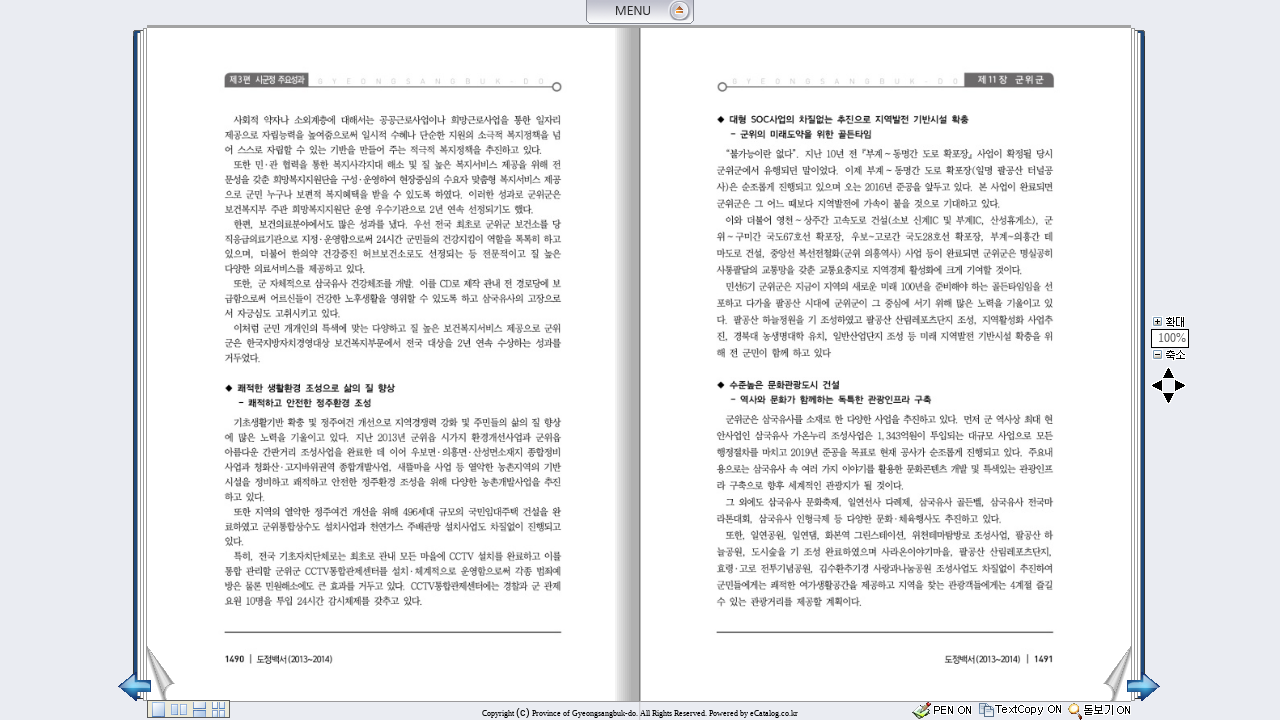

--- FILE ---
content_type: text/html
request_url: http://www.gb.go.kr/ebook/20210413_101415/?1495
body_size: 1804
content:
<html lang=ko>
<head>
<meta http-equiv="X-UA-Compatible" content="IE=edge">
<meta http-equiv="Content-Type" content="text/html; charset=UTF-8">
<meta name="author" content="경상북도청">
<meta name="robots" content="all">
<meta name="keywords" content="경상북도청, e-book, 전자북, 자료홍보관, 자료관, 홍보관 ">
<meta http-equiv='imagetoolbar' content='no'>

<meta property="og:url" content="http://www.gb.go.kr/ebook/20210413_101415" />
<meta property="og:title" content="2013~2014년 도정백서" />
<meta property="og:description" content="http://www.gb.go.kr/ebook/20210413_101415" />
<meta property="og:type" content="website" />
<meta property="og:image" content="http://www.gb.go.kr/ebook/file/20210413_101415/page/1/1_1618279340_8771/S.jpg" />
<meta property="og:site_name" content="경상북도청" />
<meta property="og:locale" content="ko_KR" />

<meta name="title" content="2013~2014년 도정백서" />
<meta name="description" content="http://www.gb.go.kr/ebook/20210413_101415" />
<link rel="image_src" href="http://www.gb.go.kr/ebook/file/20210413_101415/page/1/1_1618279340_8771/S.jpg" />

<meta name="twitter:title"          content="2013~2014년 도정백서">
<meta name="twitter:site"           content="경상북도청">
<meta name="twitter:image"          content="http://www.gb.go.kr/ebook/file/20210413_101415/page/1/1_1618279340_8771/S.jpg">
<meta name="twitter:description"    content="http://www.gb.go.kr/ebook/20210413_101415">
<title>2013~2014년 도정백서</title>
<frameset border=0>
<frame src="../src/viewer/main.php?host=main&site=20210413_101415&pagenum=1495" noresize title='2013~2014년 도정백서'></frame>
</frameset>
</head>
<body>We need the browser to see the frame if you see this page</body>
</html>


--- FILE ---
content_type: text/html; charset=UTF-8
request_url: http://www.gb.go.kr/ebook/src/viewer/main.php?host=main&site=20210413_101415&pagenum=1495
body_size: 6853
content:
<!DOCTYPE HTML PUBLIC "-//W3C//DTD HTML 4.01 Transitional//EN">
<html lang=ko>
<head>
<meta http-equiv="X-UA-Compatible" content="IE=edge">
<meta http-equiv="Content-Type" content="text/html; charset=UTF-8">
<title>2013~2014년 도정백서 | 1495페이지</title>
<meta name="author" content="eCatalog Studio">
<meta name="robots" content="all">
<meta name="keywords" content="eCatalog Studio, e-book, 전자북, 자료홍보관, 자료관, 홍보관 ">
<meta http-equiv='imagetoolbar' content='no'>
<link rel="stylesheet" type="text/css" href="viewer.css">
<script type="text/javascript" src="../inc/open.js"></script>
</head>
<body>
<script type='text/javascript'>
Pagenum = 1495;
Page = 0;
Category = 0;
SearchInit = "";
Argument = "host=main&site=20210413_101415";
WinMode = "1";
WinWidth = 0;
WinHeight = 0;
DataLang = "kr";
DataLangi_1 = "페이지 여는 중....";
DataLangi_2 = "완료";
V = 477;
function EtcPrc() {}
</script><noscript></noscript>
<script type="text/javascript">document.write("<script type='text/javascript' src='viewer_js.php?v="+V+"'></"+"script>");</script><noscript></noscript>
<div id=main>
		<div id=totalpage>총 1771페이지</div>
	<h2><a name="skip_main" id="skip_main">1495페이지 본문시작</a></h2>
	<img src='http://www.gb.go.kr/ebook/file/20210413_101415/page/1/1495_1618280223_3179/N.jpg' alt=''><div id=text>제11장 군위군<br>◆<br>대형<br>SOC<br>사업의 차질없는 추진으로 지역발전 기반시설 확충<br>-<br>군위의 미래도약을 위한 골든타임<br>“<br>불가능이란 없다 지난<br>”.<br>10<br>년 전 부계<br>『<br>~동명간 도로 확포장 사업이 확정될 당시<br>』<br>군위군에서 유행되던 말이었다 이제 부계<br>.<br>~동명간 도로 확포장 일명 팔공산 터널<br>(<br>공<br>사 은 순조롭게 진행되고 있으며 오는<br>)<br>2016<br>년 준공을 앞두고 있다 본 사업이 완료<br>.<br>되면<br>군위군은 그 어느 때보다 지역발전에 가속이 붙을 것으로 기대하고 있다.<br>이와 더불어 영천~상주간 고속도로 건설 소보 신계 및 부계<br>(<br>IC<br>IC,<br>산성휴게소<br>), 군<br>위~구미간 국도 호선 확포장 우보 고로간 국도 호선 확포장 부계 의흥<br>67<br>,<br>~<br>28<br>,<br>~<br>간 테<br>마도로 건설 중앙선 복선전철화 군위 의흥역사 사업 등이 완료되면 군위군은 명실<br>,<br>(<br>)<br>공히<br>사통팔달의 교통망을 갖춘 교통요충지로 지역경제 활성화에 크게 기여할 것이다.<br>민선 기 군위군은 지금이 지역의 새로운 미래<br>6<br>100<br>년을 준비해야 하는 골든타임임을<br>선<br>포하고 다가올 팔공산 시대에 군위군이 그 중심에 서기 위해 많은 노력을 기울이고 있<br>다 팔공산 하늘정원을 기 조성하였고 팔공산 산림레포츠단지 조성 지역활성화 사업추<br>.<br>,<br>진 경북대 농생명대학 유치 일반산업단지 조성 등 미래 지역발전 기반시설 확충을 위<br>,<br>,<br>해 전 군민이 함께 하고 있다<br>◆<br>수준높은 문화관광도시 건설<br>-<br>역사와 문화가 함께하는 독특한 관광인프라 구축<br>군위군은 삼국유사를 소재로 한 다양한 사업을 추진하고 있다 먼저 군 역사상 최대<br>.<br>현<br>안사업인 삼국유사 가온누리 조성사업은<br>1,343<br>억원이 투입되는 대규모 사업으로<br>모든<br>행정절차를 마치고<br>2019<br>년 준공을 목표로 현재 공사가 순조롭게 진행되고 있다<br>. 주요내<br>용으로는 삼국유사 속 여러 가지 이야기를 활용한 문화콘텐츠 개발 및 특색있는 관광인프<br>라 구축으로 향후 세계적인 관광지가 될 것이다.<br>그 외에도 삼국유사 문화축제 일연선사 다례제 삼국유사 골든벨 삼국유사 전국마<br>,<br>,<br>,<br>․체육행사도 추진하고 있다.<br>라톤대회 삼국유사 인형극제 등 다양한 문화<br>,<br>또한 일연공원 일연댐 화본역 그린스테이션 위천테마탐방로 조성사업 팔공산<br>,<br>,<br>,<br>,<br>,<br>하<br>늘공원 도시숲을 기 조성 완료하였으며 사라온이야기마을 팔공산 산림레포츠<br>,<br>,<br>단지,<br>효령․고로 전투기념공원 김수환추기경 사랑과나눔공원 조성사업도 차질없이<br>,<br>추진하여<br>군민들에게는 쾌적한 여가생활공간을 제공하고 지역을 찾는 관광객들에게는 계절 즐길<br>4<br>수 있는 관광거리를 제공할 계획이다.<br>1491<br>도정백서(2013~2014)<br></div>	<h2>1495페이지 본문끝</h2>
	<h2><a name="skip_sub" id="skip_sub"><span class=hidden>메뉴</span></a></h2>
	<ul>
		<li><a href='main.php?host=main&amp;site=20210413_101415&amp;category=1&amp;page=1#skip_main'>첫 페이지로 이동</a></li>
		<li><a href='main.php?host=main&amp;site=20210413_101415&amp;category=1&amp;page=1494#skip_main'>이전 페이지로 이동</a></li>
		<li><a href='main.php?host=main&amp;site=20210413_101415&amp;category=1&amp;page=1496#skip_main'>다음 페이지로 이동</a></li>
		<li><a href='main.php?host=main&amp;site=20210413_101415&amp;category=1&amp;page=1771#skip_main'>마지막 페이지로 이동</a></li>
		<li>원본다운로드 : <a href='download.php?host=main&amp;site=20210413_101415&amp;no=1'>003_2013_2014년 도정백서.pdf</a>	</ul>
	
	<div><br><br>현재 포커스의 아래내용들은 동일한 컨텐츠를 가지고 페이지넘김 효과및 시각적 효과를 제공하는 페이지이므로 스크린리더 사용자는 여기까지만 낭독하시고 위의 페이지이동 링크를 사용하여 다음페이지로 이동하시기 바랍니다.</div>
</div>

<h2 class=hidden>컨텐츠 바로가기 및 단축키 안내</h2>
<div class=skip_navigator>
	<a href="#MoveButtonTopLink1">상단메뉴 바로가기</a>
	<a href='#top'>단축키안내 : 이전페이지는 좌측방향키, 다음페이지는 우측방향키, 첫페이지는 상단방향키, 마지막페이지는 하단방향키, 좌측확대축소는 insert키, 우측확대축소는 delete키</a>
</div>

<script type="text/javascript" src="dt.php?host=main&amp;site=20210413_101415&category=0"></script><noscript></noscript>
<script type="text/javascript">document.write("<script type='text/javascript' src='ecai1ecastudio.php?v="+V+"'></"+"script>");</script><noscript></noscript>
<script type="text/javascript">document.write("<script language=javascript src='../skin/"+DataSkin+"/skin.php?v="+V+"'></"+"script>");</script><noscript></noscript>
<script type="text/javascript">document.write("<script language=javascript src='z.php?v="+V+"'></"+"script>");</script><noscript></noscript>
</body>
</html>


--- FILE ---
content_type: text/html; charset=UTF-8
request_url: http://www.gb.go.kr/ebook/src/viewer/search.php?host=main&site=20210413_101415&DataExpandWidth=1268&DataExpandHeight=1736&DataWidth=492&DataHeight=673
body_size: 4069
content:
<html lang=ko>
<head>
<meta http-equiv="X-UA-Compatible" content="IE=EmulateIE7" />
<meta http-equiv="Content-Type" content="text/html; charset=UTF-8" />
<title>2013~2014년 도정백서</title>
<meta http-equiv='imagetoolbar' content='no'>
<style>
td,input,p,select,textarea {font-size:9pt; color:#5A5A5A; font-family:gulim;}
A:link, A:active, A:visited	{color: #5A5A5A; text-decoration:none;}
A:hover	{text-decoration:none; color:#FF8400;}
.border {border:1px solid #5A5A5A;}
.comment {font-size:8pt;color:green;font-family:dotum;}
.small {font-family:dotum;font-size:8pt;letter-spacing:-1px;}
.hidden, caption, legend { visibility:hidden; position:absolute; overflow:hidden; height:0px; width:0px; font-size:0pt; text-align:left; }
</style>
<script>
function openpopup(url,w,h) {
		
	l = (screen.availWidth/2) - (w/2);
	t = (screen.availHeight/2) - (h/2) - 50;
	ret = window.open(url,'','top='+t+',left='+l+',width='+w+',height='+h+',scrollbars=yes,status=yes');			
	return ret;
}
</script>
</head>
<body topmargin=0 leftmargin=0 oncontextmenu='return false'>
<html lang=ko>
<style>
.scrolls{scrollbar-face-color:#FFFFFF;scrollbar-shadow-color:#BBBBBB;scrollbar-highlight-color:#FFFFFF;scrollbar-3dlight-color:#BBBBBB;scrollbar-darkshadow-color:#FFFFFF;scrollbar-track-color:#FFFFFF;scrollbar-arrow-color:#BBBBBB;}
.hidden, caption, legend { visibility:hidden; position:absolute; overflow:hidden; height:0px; width:0px; font-size:0pt; text-align:left; }
</style>
<script>
function submitprc() {
	
	document.all.ContentsDiv.innerHTML = "<br><Br><Br><br><br><center>please wait..</center>";
	document.all.category.value = parent.DataEBookCategory;
	
	if(!document.all.search.value) {
		
		alert('검색어를 입력하세요');
		return false;
	}
}

function prcmove(category,pagenum,page,n) {
	
	document.form.action = document.form.action.split('#')[0];
	//document.form.action += '#no'+n	// 이것때문에 8번스킨에서 prcmove 한후 submit 버튼 누르면 레이아웃이 올라감
	
	parent.SearchSize = eval("SearchSize"+n);
	
	if(parent.DataEBookCategory == category) {
		
		if(pagenum > 0) parent.SearchPage = pagenum;
		
		if(parent.EBookPageL != pagenum && parent.EBookPageR != pagenum) parent.MoveGo(pagenum,1);
		else parent.SetSearchM();
		
	} else {
		
		parent.CategoryChange(category,0,page,0,1);	
	}
}

var SearchInitLink = '';
var SearchInitPageTag = '';

function loadPrc() {

			str = parent.SearchInit;		
		if(str) parent.SearchInputPrc(str);
	}

window.onload=loadPrc;
</script>
<table border=0 cellpadding=0 cellspacing=0 width=360 height=100%>
<tr>
	<form id=form name=form method=post action='?dummy=1769819209&mode=&host=main&site=20210413_101415&DataExpandWidth=1268&DataExpandHeight=1736&DataWidth=492&DataHeight=673' onsubmit='return submitprc()'>
	<input type=hidden name=category>
	<td height=30 bgcolor=#c6c6c6 align=center>
				<label for=cate class=hidden>카테고리 </label>
		<select id=cate name='cate' class=border onchange="void(document.form.action=document.form.action.split('#')[0]);">
		<option value='1'  >현재카테고리</option>
		<option value='2'  >전체카테고리</option>
		</select>
		<label for=search class=hidden>검색어 </label><input type='text' id=search name=search value='' class=border style='width:178px;height:19px;' onchange="void(document.form.action=document.form.action.split('#')[0]);">
		<input type=image src='../img/viewer/kr/search_button.gif' align=absmiddle alt='검색'>		
	</td>
	</form>
</tr>
<tr>
	<td height=420 bgcolor='#c6c6c6' valign=top style='padding:0px 10px 10px 10px;'>
		<table border=0 cellpadding=0 cellspacing=0 width=100% height=100%><tr><Td valign=top bgcolor=white>
		<div id=ContentsDiv style='display:block;width:100%;height:420px;overflow:auto;' class=scrolls>
		<Br><Br><br><br><Br><br><br><br><center>검색어를 입력하세요</center>		<Script>document.write("</div>");</script>
			
		</td></tr></table>
	</td>
</tr>
</table>
</html>
</body>
</html>

--- FILE ---
content_type: text/html
request_url: http://www.gb.go.kr/ebook/src/viewer/element.php?v=477
body_size: 8806
content:
<!DOCTYPE HTML PUBLIC "-//W3C//DTD HTML 4.01 Transitional//EN">
<meta http-equiv="X-UA-Compatible" content="IE=edge">
<title>element</title>
<style>td{font-size:9pt;}</style>
<script>if(typeof(parent.Element) == 'undefined') document.location='about:blank';</script>
<body topmargin=0 leftmargin=0 oncontextmenu='return false' onselectstart='return false' ondragstart='return false' onload="try{parent.Element('load')}catch(e){}">

<div id=Music style='display:none'>
<script>
//PrintActiveXUse = parent.PrintActiveXUse;
PrintActiveXUse = false;
		
if(parent.DataMusicSkin == 1) {
	
	ColorBorder = "#595959";
	ColorBg = "#1E4D94";
	ColorBgTxt = "#FFFFFF";
	ColorTxt = "#595959";
	
} else if(parent.DataMusicSkin == 2) {
	
	ColorBorder = "#D0AE7E";
	ColorBg = "#663900";
	ColorBgTxt = "#FFFFFF";
	ColorTxt = "#633900";
	
}
</script>
<script>document.write("<table width=120 border=0 cellpadding=0 cellspacing=0 bgcolor=#FFFFFF style='border:1px solid "+ColorBorder+"'>");</script>
<script>document.write("<tr><td height=20 bgcolor='"+ColorBg+"' align=center><nobr><b style='font-size:8pt;color:"+ColorBgTxt+"'>music player</b></nobr></td><td width=10 align=left bgcolor='"+ColorBg+"'><a onclick='parent.Element();' style='cursor:pointer;cursor:hand' ><font color=yellow>x</font></a></td></tr>");</script>
<tr><td align=center height=30 style='padding-top:2px' colspan=2>
	<a onclick='parent.MusicPlayerPlay();parent.Element();' style='cursor:pointer;cursor:hand'><script>document.write("<img src='"+parent.DataImg+"/viewer/music_but"+parent.DataMusicSkin+"_play.gif' border=0>");</script></a>
	<a onclick='parent.MusicPlayerPause();parent.Element();' style='cursor:pointer;cursor:hand'><script>document.write("<img src='"+parent.DataImg+"/viewer/music_but"+parent.DataMusicSkin+"_pause.gif' border=0>");</script></a>
	<a onclick='parent.MusicPlayerStop();parent.Element();' style='cursor:pointer;cursor:hand'><script>document.write("<img src='"+parent.DataImg+"/viewer/music_but"+parent.DataMusicSkin+"_stop.gif' border=0>");</script></a>
</td></tr>
<tr valign=top><td colspan=2>	
	<div id='MusicScroll' style='width:110px;overflow-x:hidden;padding:5px;line-height:4.5mm;'>
		<script>
		htm = "";		
		for(i=1; i<=parent.DataMusicTotal; i++) {
		
			if(parent.MusicPlayerNow == i) st = "font-weight:bold;";
			else st = "";
			htm += "<nobr><a onclick='parent.MusicPlayerOpen("+i+");parent.Element();' style='cursor:pointer;cursor:hand' ><font color="+ColorTxt+" style='"+st+"' id=MusicFont"+i+">"+i+". "+parent.DataMusic[i][0]+"</font></a></nobr><br>";
		}					
		document.write(htm);		
		</script>
	</div>	
</td></tr>
</table>
</div>

<div id=Board style='display:none'>
<table width=150 border=0 cellpadding=0 cellspacing=0 bgcolor=#FFFFFF style='border:1px solid #595959'>
<tr bgcolor='#1E4D94'><td width=10></td><td height=20 align=center><nobr><b style='font-size:8pt;color:#ffffff'>board</b></nobr></td><td width=10 align=center><a onclick='parent.Element();' style='cursor:pointer;cursor:hand' ><font color=yellow>x</font></a></td></tr>
<tr valign=top><td colspan=3>	
	<div id='BoardScroll' style='width:140px;overflow-x:auto;padding:5px;line-height:4.5mm;'>
		<script>document.write(parent.DataBoard);</script>
		<br>
	</div>	
</td></tr>
</table>
</div>

<div id=Weblink style='display:none'>
<table width=150 border=0 cellpadding=0 cellspacing=0 bgcolor=#FFFFFF style='border:1px solid #595959'>
<tr bgcolor='#1E4D94'><td width=10></td><td height=20 align=center><nobr><b style='font-size:8pt;color:#ffffff'>Web link</b></nobr></td><td width=10 align=center><a onclick='parent.Element();' style='cursor:pointer;cursor:hand' ><font color=yellow>x</font></a></td></tr>
<tr valign=top><td colspan=3>	
	<div id='WeblinkScroll' style='width:140px;overflow-x:auto;padding:5px;line-height:4.5mm;'>
		<script>document.write(parent.DataWeblink);</script>
		<br>
	</div>	
</td></tr>
</table>
</div>

<div id=Refdata style='display:none'>
<table width=250 border=0 cellpadding=0 cellspacing=0 bgcolor=#FFFFFF style='border:1px solid #595959'>
<tr bgcolor='#1E4D94'><td width=10></td><td height=20 align=center><nobr><b style='font-size:8pt;color:#ffffff'>download</b></nobr></td><td width=10 align=center><nobr><a onclick='parent.Element();' style='cursor:pointer;cursor:hand' ><font color=yellow>x</font>&nbsp; &nbsp; </a></nobr></td></tr>
<tr valign=top><td colspan=3>	
	<div id='RefdataScroll' style='width:240px;overflow-x:auto;padding:5px;line-height:4.5mm;'>
		<script>document.write(parent.DataRefdata);</script>
		<br>
	</div>	
</td></tr>
</table>
</div>

<div id=PrintPrcObj align=center style='display:none;padding:0px;'></div>
<div id=PrintPrc align=center style='display:none;padding:0px;'></div>
<script>
var print_htm = "";
function print_prc(a) {
	
	i = parent.PrintPageData[a];
	
	prints = "";
	if(parent.DataEBook[i][0] == "I") {
								
		width = parent.DataWidth;
		height = parent.DataHeight;
		
		if(parent.DataActivePrint) {
			tmp = "";
			if(PrintActiveXUse) {
				tmp += "<OBJECT CLASSID='CLSID:5220cb21-c88d-11cf-b347-00aa00a28331' WIDTH=0 HEIGHT=0><PARAM NAME='LPKPath' VALUE='control/eCatalogPrint.lpk' style='display:none'></OBJECT>";
				tmp += "<OBJECT ID='eCatalogPrint' CLASSID='CLSID:1CABC663-F659-431F-B57E-12771715AE27' CODEBASE='control/eCatalogPrint.cab#version=1,0,0,0' WIDTH=0 HEIGHT=0 style='display:none'></OBJECT>";
			}
			document.all.PrintPrcObj.innerHTML = tmp;		
		}

		/*
		if(typeof(document.all.eCatalogPrint.Start) != 'undefined')  {
			pwidth=770;
			pheight=1100;
		} else {
			pwidth=650;
			pheight=928;
		}
								
		len = Math.ceil( (height * (parent.DataExpandWidth/width) ) / parent.DataCropHeight);		
		CropHeight2 = pheight / len;
		
		if(i>parent.PrintPage1) print_htm += "<div style='page-break-before: always;'></div>";
    	
		for(j=0; j<len; j++) {
		
			if(j == len-1) {	// 마지막
		
				h = pheight % CropHeight2;
				if(h == 0) h = CropHeight2;
				
			} else h = CropHeight2;
			
			print_htm += "<img src='"+parent.DataEBook[i][1]+"/L"+j+".jpg' width="+pwidth+" height="+h+" border=0><br>";
		}
		*/
		
		len = Math.ceil( parent.DataExpandHeight / parent.DataCropHeight);		
		
		for(j=0; j<len; j++) {
			if(j == len-1) {	// 마지막
		
				h = parent.DataExpandHeight % parent.DataCropHeight;
				if(h == 0) h = parent.DataCropHeight;
				
			} else h = parent.DataCropHeight;
			
			per = (h/parent.DataExpandHeight)*100;
			
			wper = "100%"; hper = per+"%"; 
			
			//if(j > 0) prints += "<br>";			// ie9 에서 줄가는 현상 (아래 display:block 으로 해결)
			prints += "<img src='"+parent.DataEBook[i][1]+"/L"+j+".jpg' width="+wper+" height="+hper+" border=0 style='display:block'>";
		}   	
		
	}
	
	if(parent.PrintPageGaro) {
		
		/* 상단에 <!DOCTYPE HTML PUBLIC "-//W3C//DTD HTML 4.01 Transitional//EN"> 으로 하고 이것으로 하면 정상출력은 되나, ie6과 ie7에서 이미지들이 겹쳐서 나오고, 가운데 정렬도 안됨
		if( (a+1) % 2 == 0 ) dd = "border-top:1px solid #a6a6a6;border-bottom:1px solid #a6a6a6;border-right:1px solid #a6a6a6;";
		else dd = "border-top:1px solid #a6a6a6;border-bottom:1px solid #a6a6a6;border-left:1px solid #a6a6a6;";
		print_htm += "<div style='"+dd+"width:650px;height:920px;filter:progid:DXImageTransform.Microsoft.BasicImage(rotation=1);'>"+prints+"</div>";
		*/
		
		print_htm += "<div style='float:left;width:47%;height:100%;'>"+prints+"</div>";
		if( (a+1) % 2 == 0 && a<parent.PrintPageData.length-1) print_htm += "<div STYLE='clear:both;page-break-before: always;'></div><br style='height:0;line-height:0;'>";
		
	} else {
		
		print_htm += prints;
		if(a<parent.PrintPageData.length-1) print_htm += "<div STYLE='clear:both;page-break-before: always;'></div><br style='height:0;line-height:0;'>";
	}
		
	if(a<parent.PrintPageData.length-1) {
		
		++a;
		setTimeout("print_prc("+a+")",100);	
		
	} else {
		document.all.PrintPrc.innerHTML = print_htm;		
		print_htm = "";
		setTimeout("print_end();",100);
	}
}
function print_end() {
	
	if(parent.PrintPopup && typeof(parent.PrintPopup.document) == 'object') parent.PrintPopup.close();
	
	document.body.focus();
	
			
		if(PrintActiveXUse) {
			
			if(parent.DataActivePrint) {
			
				if(typeof(document.all.eCatalogPrint.Start) != 'undefined') document.all.eCatalogPrint.Start("","","0.1","0.1","0.1","0.1");
				else window.print();
				
			} else {
				window.print();	
			}
			
		} else {
			
			window.print();	
		}
		
	parent.Hit("print");
}
function eCatalogPrintEnd() {
	window.print();	
	setTimeout("document.all.eCatalogPrint.Ends()",100);
}
</script>

--- FILE ---
content_type: application/x-javascript; charset=UTF-8
request_url: http://www.gb.go.kr/ebook/src/viewer/dt.php?host=main&site=20210413_101415&category=0
body_size: 9812
content:
var DataVmemo = new Array();
	DataWatermark = '';
	DataWatermarkOpa = '';
	var DataLang1 = "음악목록보기";
var DataLang2 = "페이지이동";
var DataLang3 = "즐겨찾기 추가";
var DataLang9 = "원래크기";
var DataLang10 = "확대";
var DataLang11 = "전체화면에서 원래대로 돌아오려면 ESC를 누르시면 됩니다.";
var DataLang12 = "전체화면";
var DataLang13 = "트랙컨트롤";
var DataLang14 = "재생";
var DataLang15 = "일시중지";
var DataLang16 = "정지";
var DataLang17 = "음소거";
var DataLang18 = "볼륨컨트롤";
var DataLang19 = "손상된 파일";
var DataLang20 = "마지막 페이지 입니다";
var DataLang21 = "첫 페이지 입니다";
var DataLang22 = "현재 보고있는 페이지 입니다";
var DataLang23 = "페이지는 1~{100}page 까지 입니다";
var DataLang24 = "{1}Page 책갈피";
var DataLang25 = "오른마우스 클릭시 책갈피 삭제";
var DataLang26 = "현재 보고있는 카테고리 입니다";
var DataLang27 = "좌측확대";
var DataLang28 = "우측확대";
var DataLang29 = "좌측책갈피";
var DataLang30 = "우측책갈피";
var DataLang31 = "본 eBook은 인쇄할수 없습니다.";

var DataPrintNot = "";
var DataApp = "eCatalog Studio 2.7.1 (http://www.ecatalog.co.kr)";
var DataAppUrl = "eCatalog.co.kr";
var DataAppLink = "http://www.ecatalog.co.kr";
var DataToday = "20260131";
var DataUrl = "http://www.gb.go.kr/ebook/20210413_101415";
//var FavoriteName = "[eCatalog] 2013~2014년 도정백서";
var FavoriteName = "2013~2014년 도정백서";

//if(screen.width >= 1280 && screen.height >= 1024 && 608 > 0 && 833 > 0) {
//if(screen.width >= 1280 && 608 > 0 && 833 > 0) {
if(true) {
	var DataWidth = 608;
	var DataHeight = 833;
			var DataMSizeImg = "N.jpg";
		if(screen.height >= 960) var MultiExpandLocate = 2;
	else var MultiExpandLocate = 1;
} else {
	var DataWidth = 0;
	var DataHeight = 0;
	var DataMSizeImg = "M.jpg";
	var MultiExpandLocate = 1;
	
	////if(screen.width >= 1280 && screen.height >= 1024) {
	//if(screen.width >= 1280) {
	//	w = 1020; h = 716; t = 0; l = 0;	// 구버전은 716을 많이 썼으므로
	//	if(screen.width > 1024) {
	//		l = (screen.availWidth-w)/2;
	//		t = (screen.availHeight-h)/2;
	//		if(t < 50) t = 0;
	//		if(l < 50) l = 0;
	//	}
	//	//top.window.moveTo(l,t);	// 정렬이 잘안됨
	//	window.resizeTo(w,h);
	//}
}
//if(DataSkin == "maf1" || DataSkin == "maf2") MultiExpandLocate = 2;

//if(1268 == 1268 && screen.width == 1024) {		// 확대사이즈가 1280일때 1024해상도에서 약간의 가로 사이즈가 생기니, 1024에 강제로 맞추는 소스인데, 이럴경우 이미지 해상도가 아주 약간 깨진다.
//	var DataExpandWidth = 1012;
//	var DataExpandHeight = Math.round(1012/1268 * 1736);
//	var DataCropHeight = Math.round(1012/1268 * 80);
//} else {
//	var DataExpandWidth = 1268;
//	var DataExpandHeight = 1736;
//	var DataCropHeight = 80;
//}

var DataExpandWidth = 1268;
var DataExpandHeight = 1736;
var DataCropHeight = 80;

var DataCopyright = "Province of Gyeongsangbuk-do";
var DataMoveDirection = "L";
var DataImg = "../img";
var DataImgSkin = "../skin/25";
var DataLib = "http://www.gb.go.kr/ebook/lib";
var DataSrcUrl = "http://www.gb.go.kr/ebook/src";
var DataNoneCover = "N";

var DataDesignCenter = "1";
var DataDesignBorder = "1";
var DataDesignMoveButton = "2";
var DataDesignScroll = "2";

categoryids = ",1,";
if(Category > 0 && categoryids.indexOf(","+Category+",") > -1) DataEBookCategory = Category;	
else DataEBookCategory = 1;
var DataCategoryTotal = 1;
var DataCategory = "";
var DataCategorySelect = "<option value='1' >기본분류</option>";

var DataLogo = "<table style='border-collapse:collapse;'><tr><td style='padding:0px;width:0px; height:0px;'><span style='width:0px; height:2px; overflow:hidden;'><table style='border-collapse:collapse;'><tr><td style='padding:0px;width:0px; height:2px; word-break:break-all;text-align:center;'><font style='font-size:0px;font-family:돋움;font-weight:bold;letter-spacing:-1px;color:#000000;'><a>2013~2014년 도정백서</a></font></td></tr></table></span></td></tr></table>";
var DataWords = "<marquee id=TextMaq behavior=loop scrollamount=3 scrolldelay=25 direction=left width=100%><a style='cursor:default' onmouseover='TextMaq.stop();' onmouseout='TextMaq.start();'><font color='#000000'>003로 오신것을 환영합니다.</font></a></marquee>";
var DataMusic = new Array();
var DataMusicTotal = DataMusic.length - 1;
var DataCover = new Array("I","http://www.gb.go.kr/ebook/file/20210413_101415/etc/cover_default.gif");
var DataSearch = "Y";
var DataSearchStyle = "background-color:blue;filter:alpha(opacity=30);opacity:0.3;";
var DataBoard = "";
var DataWeblink = "";
var DataRefdata = "<nobr><a href=\"download.php?host=main&site=20210413_101415&no=1\" onclick=\"parent.Element();setTimeout('parent.RefDataMediaStop()',500);\" target='_parent' style='text-decoration:none;'><font color=black>1. 003_2013_2014년 도정백서.pdf</font></a></nobr><br>";
var DataBoardLink = "";
var DataWeblinkLink = "";
var DataRefdataLink = "href=\"download.php?host=main&site=20210413_101415&no=1\" onclickxx=\"Element();setTimeout('RefDataMediaStop()',500);\"";

var DataPageInputForm = "<input type=text name=PageInput id=PageInput onkeydown=\"return PageInputKeyDown(event)\" onkeyup=\"if(event.keyCode == 13) MoveGo(this.value);\" onfocus=\"PageInputValue=this.value;this.value=''\" onblur=\"if(!this.value)this.value=PageInputValue\" style='width:55px;height:16px;text-align:center;border:1x solid #595959;padding-top:1px;' title='페이지 번호 입력후 엔터를 누르십시요'>";
var DataClass = "9";
var DataLeftIndex = "I";
var DataLeftIndexC = "";
	var DataActivePrint = false;

	
var DataMoveAlt1 = "첫 페이지로 이동";			
var DataMoveAlt2 = "이전 페이지로 이동";	
var DataMoveAlt3 = "다음 페이지로 이동";   
var DataMoveAlt4 = "마지막 페이지로 이동";	 		

var DataVoiceReader = "";

var DataHelpFile = "help.php";
var DataPrintFile = "print.php";
var DataDetLinkViewFile = "detlink_view.php";

var DataLastPageBlank = "";	// C,L (cover,logo)

SkinData = new Array();
SkinData["25"] = new Array(0,0,23,0,13,0,"Y","N",0,0,"","Y");

var DataSkin = "25";
var DataSpeed = "1";
var DataSpeedExpand = "1";

var DataCenterMode = "B";		// A:첫페이지에서만 센터 나오게, B:연결확대경우 센터 나오게

var Frmt = SkinData[DataSkin][2];
var Frmr = SkinData[DataSkin][3];
var Frmb = SkinData[DataSkin][4];
var Frml = SkinData[DataSkin][5];

var FrmTop = SkinData[DataSkin][8];
var FrmLeft = SkinData[DataSkin][9];

if(SkinData[DataSkin][6] != "Y") Frmt = Frmt + 0;	// 목차부분 height ADD

var DataThumbnailSize = "N";		// Y 이면 썸네일 표출시 책사이즈대로 표출
var DataThumbnailBgcolor = "";
var DataSlideBgcolor = "";
var DataMusicSkin = "1";			// 음악리스트의 element 디자인
var DataMovieMsgTableNot = SkinData[DataSkin][7];		// M 사이즈에서 동영상플레이어의 하단 메세지 표출여부
var DataMPageImg = SkinData[DataSkin][10];				// M 사이즈가 현저히 다를경우 mpage 의 M이미지파일명의 덧붙임
var DataNavigatorUse = SkinData[DataSkin][11];
var DataScrollButAlign = "1";		// 1: 다이아몬드, 2:집중형

var DataPhotoDownload = "Y";

DataClipPosFirst = 0;		// 클립이 몇번째 위치에서 부터 출력될지 (default:0)
DataClipPosPass = 0;		// ClipPosPass 번째 위치부터는 ClipHeight * ClipPosPassInsu 한만큼 뛰기 (default:0)
DataClipPosPassInsu = 0;
if(DataDesignMoveButton == 3 || DataDesignMoveButton == 4) { DataClipPosPass = 11; DataClipPosPassInsu = 2; }

var TCopyPrintGb = true;


var BannerPngLink = "";
var BannerPngImg = "";
var BannerPngW	= 277;
var bannerPngH = 180;


DTPInit = true;

skinbggb = false;
window.onunload = new Function("try{Unload()}catch(e){}");

userAgent = navigator.userAgent;
var ServicePack2 = false;
if( userAgent.indexOf("; SV1") > -1 ) ServicePack2 = true;
function WindowSize(w,h,addh) {	// w,h 는 타이틀바,테두리,상태바를 제외한 내부사이즈
	
	//try {
		/*-----
		top.window.moveTo(0,0);
		
		w = w + (window.screenLeft*2) + 4;	
		
		if(ServicePack2) h = h + (window.screenTop*2);		// win고전으로 했을때는 5를 plus해야 한다.
		else {
			h = h + window.screenTop+window.screenLeft + 4;	
			if(addh) h = h + addh;
		}
		------*/
		WindowTop = (screen.availHeight/2)-(h/2);
		WindowLeft = (screen.availWidth/2)-(w/2);
		WindowWidth = w;
		WindowHeight = h;
		
		if(WindowTop < 0) WindowTop = 0;
		if(WindowLeft < 0) WindowLeft = 0;
		
		setTimeout("window.moveTo( "+WindowLeft+" , "+WindowTop+" )",0);
		window.resizeTo(WindowWidth,WindowHeight);
		
	//} catch(e) {}
}
if(WinMode == "3" && WinWidth && WinHeight) {
	WindowSize(WinWidth,WinHeight);		// open.js 에서는 어림잡아 띄우기때문에 이것이 꼭 필요
}
if(WinMode == 1) {
	// 예전에 left=5000 으로 바로 띄워던것 정상적으로 나오게 하기위해
	//if(window.screenX < -999 || window.screenX >= 5000 || (screen.width == 1024 && document.body.clientWidth < screen.availWidth-10)) {   // iframe 이 되도록, 1024에서만 iframe 걸면 이것에서 걸려서
	if(window.screenX < -999 || window.screenX >= 5000) {	
		window.moveTo(0,0);
		window.resizeTo(screen.availWidth, screen.availHeight);
	}
}

DtpPage = Page;
DtpCategoryChange = false;
	var DataMakeCd = "N";
	document.write("<script type='text/javascript' src='dtp.php?"+Argument+"&category="+DataEBookCategory+"&skin=25' id=JsDataPage></"+"script>");




--- FILE ---
content_type: text/javascript
request_url: http://www.gb.go.kr/ebook/src/inc/open.js
body_size: 7468
content:
if(typeof(eCatalogGb) == 'undefined') {
	
	var eCatalogGb = true;
	
	function eCatalog(root,host,site,mode,category,page,pagenum,search) {
	//function eCatalog(url,mode) {
		
		if(root.indexOf("main.php") > -1) {
			url = root;
			mode = host;
			returngb = true;
		} else {
			if(!category) category=0;
			if(!page) page=0;
			if(!pagenum) pagenum=0;
			if(!search) search = '';
			url = root+'/src/viewer/main.php?host='+host+'&site='+site+'&category='+category+'&page='+page+'&pagenum='+pagenum+'&search='+Urlencode(search);
			returngb = false;
		}
		
		if(mode == "1" && screen.width < 1024) mode = "2";
		
		opt = "";
		if(mode == "1") {		// 1024x768
			
			//if(screen.width >= 1280 && screen.height >= 1024) {
			if(screen.width >= 1280) {                      
				
				w = 1276; h = 963; t = 0; l = 0;
				if(screen.width > 1280) {
					l = (screen.availWidth-w)/2;
					t = (screen.availHeight-h)/2;
					if(t < 50) t = 0;
					if(l < 50) l = 0;
				}
				// 서비스팩2 일때는 fullscreen 을 붙여야 윈도우작업표시줄을 가릴수 있다.
				// 서비스팩2 이고 윈도우 고전일때 PC에서 실행시키면 원래 fullscreen 으로 떠버린다.
				// 일부 xp2 에서 완전fullscreen 으로 뜨고 있었음, 해결위해서 channelmode=yes 으로 변경, 윈도우작업표시줄만 가리는 기능
				if(document.location.toString().indexOf("http://") > -1) {
					if( (navigator.userAgent.indexOf("; SV1") > -1 || navigator.userAgent.indexOf("; MSIE 7") > -1 ) && screen.width == 1280 && screen.height == 1024 ) opt = ",channelmode=yes";
				}
				
			} else {
				
				w = 1020; h = 707; t = 0; l = 0;
				if(screen.width > 1024) {
					l = (screen.availWidth-w)/2;
					t = (screen.availHeight-h)/2;
					if(t < 50) t = 0;
					if(l < 50) l = 0;
				}
				
				// 서비스팩2 일때는 fullscreen 을 붙여야 윈도우작업표시줄을 가릴수 있다.
				// 서비스팩2 이고 윈도우 고전일때 PC에서 실행시키면 원래 fullscreen 으로 떠버린다.
				// 일부 xp2 에서 완전fullscreen 으로 뜨고 있었음, 해결위해서 channelmode=yes 으로 변경, 윈도우작업표시줄만 가리는 기능
				if(document.location.toString().indexOf("http://") > -1) {
					if( (navigator.userAgent.indexOf("; SV1") > -1 || navigator.userAgent.indexOf("; MSIE 7") > -1 ) && screen.width == 1024 && screen.height == 768 ) opt = ",channelmode=yes";
				}
			}
			
		} else if(mode == "2") {	// full
			
			w = screen.availWidth; 
			h = screen.availHeight; 
			t = 0; l = 0;
			if(document.location.toString().indexOf("http://") > -1) {
				if( navigator.userAgent.indexOf("; SV1") > -1 || navigator.userAgent.indexOf("; MSIE 7") > -1 ) {
					
					if(screen.width > 1280 && screen.height > 1024) opt = "";
					else if(screen.width == 1280 && screen.height == 1024) opt = ",channelmode=yes";
					else if(screen.width > 1024 && screen.height > 768) opt = "";
					else if(screen.width <= 1024 && screen.height <= 768) opt = ",channelmode=yes";
				}
			}
		
		} else {	// before
			
			w = 800;
			h = 800;
			l = -5000;
			t = 0;
		}
		
		// host,site,category,page,pagenum,search
		if(window.open(url+'&popup=1&ref='+GetRef(),'','top='+t+',left='+l+',width='+w+',height='+h+',titlebar=yes,resizable=yes,status=yes'+opt)) {
			if(returngb) return false;
		}
	}
	
	function UCCOpen(root,host,site) {
	//function UCCOpen(url) {
		if(root.indexOf("main.php") > -1) {
			url = root;
			returngb = true;
		} else {
			url = root+'/src/uccviewer/main.php?host='+host+'&site='+site;
			returngb = false;
		}
		
		
		w = 800; 
		h = 465;
		l = (screen.availWidth-w)/2;
		t = (screen.availHeight-h)/2;
		opt = '';
		
		if(window.open(url+'&popup=1&ref='+GetRef(),'','top='+t+',left='+l+',width='+w+',height='+h+',titlebar=yes,status=yes'+opt)) {
			if(returngb) return false;
		}
	}
	
	function WebzineOpen(root,host,site,admgb) {
		
		opt = "";
		w = screen.availWidth; 
		h = screen.availHeight; 
		t = 0; l = 0;
		if(document.location.toString().indexOf("http://") > -1) {
			if( navigator.userAgent.indexOf("; SV1") > -1  || navigator.userAgent.indexOf("; MSIE 7") > -1 ) opt = ",channelmode=yes";
		}
		
		if(admgb) window.open(root+'/src/webzineadmin/?host='+host+'&site='+site+'&ref='+GetRef(),'','top='+t+',left='+l+',width='+w+',height='+h+',titlebar=yes,status=yes'+opt);
		else window.open(root+'/src/webzineviewer/main.php?host='+host+'&site='+site+'&ref='+GetRef(),'','top='+t+',left='+l+',width='+w+',height='+h+',titlebar=yes,status=yes'+opt);
	}
	
	function Outerlink(root) {
		
		mode = "1";
		
		opt = "";
		if(mode == "1") {		// 1024x768
			
			//if(screen.width >= 1280 && screen.height >= 1024) {
			if(screen.width >= 1280) {                      
				
				w = 1276; h = 963; t = 0; l = 0;
				if(screen.width > 1280) {
					l = (screen.availWidth-w)/2;
					t = (screen.availHeight-h)/2;
					if(t < 50) t = 0;
					if(l < 50) l = 0;
				}
				// 서비스팩2 일때는 fullscreen 을 붙여야 윈도우작업표시줄을 가릴수 있다.
				// 서비스팩2 이고 윈도우 고전일때 PC에서 실행시키면 원래 fullscreen 으로 떠버린다.
				// 일부 xp2 에서 완전fullscreen 으로 뜨고 있었음, 해결위해서 channelmode=yes 으로 변경, 윈도우작업표시줄만 가리는 기능
				if(document.location.toString().indexOf("http://") > -1) {
					if( (navigator.userAgent.indexOf("; SV1") > -1 || navigator.userAgent.indexOf("; MSIE 7") > -1 ) && screen.width == 1280 && screen.height == 1024 ) opt = ",channelmode=yes";
				}
				
			} else {
				
				w = 1020; h = 707; t = 0; l = 0;
				if(screen.width > 1024) {
					l = (screen.availWidth-w)/2;
					t = (screen.availHeight-h)/2;
					if(t < 50) t = 0;
					if(l < 50) l = 0;
				}
				
				// 서비스팩2 일때는 fullscreen 을 붙여야 윈도우작업표시줄을 가릴수 있다.
				// 서비스팩2 이고 윈도우 고전일때 PC에서 실행시키면 원래 fullscreen 으로 떠버린다.
				// 일부 xp2 에서 완전fullscreen 으로 뜨고 있었음, 해결위해서 channelmode=yes 으로 변경, 윈도우작업표시줄만 가리는 기능
				if(document.location.toString().indexOf("http://") > -1) {
					if( (navigator.userAgent.indexOf("; SV1") > -1 || navigator.userAgent.indexOf("; MSIE 7") > -1 ) && screen.width == 1024 && screen.height == 768 ) opt = ",channelmode=yes";
				}
			}
			
			window.open(root,'','top='+t+',left='+l+',width='+w+',height='+h+',titlebar=yes,resizable=yes,status=yes'+opt);
			
		} else if(mode == "2") {	// full
			
			opt = "fullscreen=yes,channelmode=yes";
			window.open(root,'',opt);
		}
		
	}
	
	function GetRef() {
		ref = document.location.toString().replace('http://','');
		if(ref.indexOf("managetool") > -1) {
			t = "";	
		} else {
			t = Urlencode(ref);
			lens = t.length;
			lasts = t.substring(lens-3);
			if(lasts == "%3D") t = t.substring(0, lens-3);	//끝에 %3D떄문에 방화벽에서 필터링되는게 있음(통합검색->view.php->전자책오픈->필터링400에러)
		}
		return t;
	}
	
	function Urlencode(str) {
	
		str = str.replace(/ /g,'%20');
		str = str.replace(/\?/g,'%3F');
		str = str.replace(/"/g,'%22');
		str = str.replace(/&/g,'%26');
		str = str.replace(/=/g,'%3D');	
		return str;	
	}
}

--- FILE ---
content_type: application/x-javascript; charset=UTF-8
request_url: http://www.gb.go.kr/ebook/src/viewer/dtp.php?host=main&site=20210413_101415&category=1&skin=25
body_size: 209833
content:
var DataEBook = new Array();DataOpenGbMsg = '';DataOpenGbMsgNone = '';pagenums = 0;DataEBook[1] = new Array("I", "i","N","1","pdf","","1_1618279340_8771","");
if(DtpPage == 1) pagenums = 1;DataEBook[2] = new Array("I", "i","N","2","pdf","","2_1618279341_0422","");
if(DtpPage == 2) pagenums = 2;DataEBook[3] = new Array("I", "i","N","3","pdf","","3_1618279341_281","");
if(DtpPage == 3) pagenums = 3;DataEBook[4] = new Array("I", "i","N","4","pdf","","4_1618279341_6461","");
if(DtpPage == 4) pagenums = 4;DataEBook[5] = new Array("I", "i","N","5","pdf","","5_1618279341_951","");
if(DtpPage == 5) pagenums = 5;DataEBook[6] = new Array("I", "i","N","6","pdf","","6_1618279342_4969","");
if(DtpPage == 6) pagenums = 6;DataEBook[7] = new Array("I", "i","N","7","pdf","","7_1618279343_2513","");
if(DtpPage == 7) pagenums = 7;DataEBook[8] = new Array("I", "i","N","8","pdf","","8_1618279343_9345","");
if(DtpPage == 8) pagenums = 8;DataEBook[9] = new Array("I", "i","N","9","pdf","","9_1618279344_3212","");
if(DtpPage == 9) pagenums = 9;DataEBook[10] = new Array("I", "i","N","10","pdf","","10_1618279344_7767","");
if(DtpPage == 10) pagenums = 10;DataEBook[11] = new Array("I", "i","N","11","pdf","","11_1618279345_2011","");
if(DtpPage == 11) pagenums = 11;DataEBook[12] = new Array("I", "i","N","12","pdf","","12_1618279345_663","");
if(DtpPage == 12) pagenums = 12;DataEBook[13] = new Array("I", "i","N","13","pdf","","13_1618279346_0951","");
if(DtpPage == 13) pagenums = 13;DataEBook[14] = new Array("I", "i","N","14","pdf","","14_1618279346_5917","");
if(DtpPage == 14) pagenums = 14;DataEBook[15] = new Array("I", "i","N","15","pdf","","15_1618279347_0743","");
if(DtpPage == 15) pagenums = 15;DataEBook[16] = new Array("I", "i","N","16","pdf","","16_1618279347_5758","");
if(DtpPage == 16) pagenums = 16;DataEBook[17] = new Array("I", "i","N","17","pdf","","17_1618279348_1111","");
if(DtpPage == 17) pagenums = 17;DataEBook[18] = new Array("I", "i","N","18","pdf","","18_1618279348_2841","");
if(DtpPage == 18) pagenums = 18;DataEBook[19] = new Array("I", "i","N","19","pdf","","19_1618279348_5723","");
if(DtpPage == 19) pagenums = 19;DataEBook[20] = new Array("I", "i","N","20","pdf","","20_1618279348_7453","");
if(DtpPage == 20) pagenums = 20;DataEBook[21] = new Array("I", "i","N","21","pdf","","21_1618279349_2559","");
if(DtpPage == 21) pagenums = 21;DataEBook[22] = new Array("I", "i","N","22","pdf","","22_1618279349_8133","");
if(DtpPage == 22) pagenums = 22;DataEBook[23] = new Array("I", "i","N","23","pdf","","23_1618279350_2531","");
if(DtpPage == 23) pagenums = 23;DataEBook[24] = new Array("I", "i","N","24","pdf","","24_1618279350_6069","");
if(DtpPage == 24) pagenums = 24;DataEBook[25] = new Array("I", "i","N","25","pdf","","25_1618279351_0618","");
if(DtpPage == 25) pagenums = 25;DataEBook[26] = new Array("I", "i","N","26","pdf","","26_1618279351_3903","");
if(DtpPage == 26) pagenums = 26;DataEBook[27] = new Array("I", "i","N","27","pdf","","27_1618279351_851","");
if(DtpPage == 27) pagenums = 27;DataEBook[28] = new Array("I", "i","N","28","pdf","","28_1618279352_1793","");
if(DtpPage == 28) pagenums = 28;DataEBook[29] = new Array("I", "i","N","29","pdf","","29_1618279352_5113","");
if(DtpPage == 29) pagenums = 29;DataEBook[30] = new Array("I", "i","N","30","pdf","","30_1618279352_6752","");
if(DtpPage == 30) pagenums = 30;DataEBook[31] = new Array("I", "i","","31","","","31_1618279353","");
if(DtpPage == 31) pagenums = 31;DataEBook[32] = new Array("I", "i","Y","32","pdf","","32_1618279353_4023","");
if(DtpPage == 32) pagenums = 32;DataEBook[33] = new Array("I", "i","Y","33","pdf","","33_1618279353_4023","");
if(DtpPage == 33) pagenums = 33;DataEBook[34] = new Array("I", "i","N","34","pdf","","34_1618279353_8573","");
if(DtpPage == 34) pagenums = 34;DataEBook[35] = new Array("I", "i","N","35","pdf","","35_1618279354_1643","");
if(DtpPage == 35) pagenums = 35;DataEBook[36] = new Array("I", "i","N","36","pdf","","36_1618279354_5958","");
if(DtpPage == 36) pagenums = 36;DataEBook[37] = new Array("I", "i","N","37","pdf","","37_1618279355_1181","");
if(DtpPage == 37) pagenums = 37;DataEBook[38] = new Array("I", "i","N","38","pdf","","38_1618279355_3115","");
if(DtpPage == 38) pagenums = 38;DataEBook[39] = new Array("I", "i","N","39","pdf","","39_1618279355_6142","");
if(DtpPage == 39) pagenums = 39;DataEBook[40] = new Array("I", "i","N","40","pdf","","40_1618279355_7811","");
if(DtpPage == 40) pagenums = 40;DataEBook[41] = new Array("I", "i","N","41","pdf","","41_1618279356_2562","");
if(DtpPage == 41) pagenums = 41;DataEBook[42] = new Array("I", "i","N","42","pdf","","42_1618279356_7672","");
if(DtpPage == 42) pagenums = 42;DataEBook[43] = new Array("I", "i","N","43","pdf","","43_1618279357_283","");
if(DtpPage == 43) pagenums = 43;DataEBook[44] = new Array("I", "i","N","44","pdf","","44_1618279357_782","");
if(DtpPage == 44) pagenums = 44;DataEBook[45] = new Array("I", "i","N","45","pdf","","45_1618279358_3563","");
if(DtpPage == 45) pagenums = 45;DataEBook[46] = new Array("I", "i","N","46","pdf","","46_1618279358_9271","");
if(DtpPage == 46) pagenums = 46;DataEBook[47] = new Array("I", "i","N","47","pdf","","47_1618279359_3439","");
if(DtpPage == 47) pagenums = 47;DataEBook[48] = new Array("I", "i","N","48","pdf","","48_1618279359_5474","");
if(DtpPage == 48) pagenums = 48;DataEBook[49] = new Array("I", "i","N","49","pdf","","49_1618279359_8519","");
if(DtpPage == 49) pagenums = 49;DataEBook[50] = new Array("I", "i","N","50","pdf","","50_1618279360_0379","");
if(DtpPage == 50) pagenums = 50;DataEBook[51] = new Array("I", "i","N","51","pdf","","51_1618279360_5022","");
if(DtpPage == 51) pagenums = 51;DataEBook[52] = new Array("I", "i","N","52","pdf","","52_1618279361_0362","");
if(DtpPage == 52) pagenums = 52;DataEBook[53] = new Array("I", "i","N","53","pdf","","53_1618279361_462","");
if(DtpPage == 53) pagenums = 53;DataEBook[54] = new Array("I", "i","N","54","pdf","","54_1618279361_7988","");
if(DtpPage == 54) pagenums = 54;DataEBook[55] = new Array("I", "i","N","55","pdf","","55_1618279362_2255","");
if(DtpPage == 55) pagenums = 55;DataEBook[56] = new Array("I", "i","N","56","pdf","","56_1618279362_6063","");
if(DtpPage == 56) pagenums = 56;DataEBook[57] = new Array("I", "i","N","57","pdf","","57_1618279362_9822","");
if(DtpPage == 57) pagenums = 57;DataEBook[58] = new Array("I", "i","N","58","pdf","","58_1618279363_347","");
if(DtpPage == 58) pagenums = 58;DataEBook[59] = new Array("I", "i","N","59","pdf","","59_1618279363_662","");
if(DtpPage == 59) pagenums = 59;DataEBook[60] = new Array("I", "i","N","60","pdf","","60_1618279363_845","");
if(DtpPage == 60) pagenums = 60;DataEBook[61] = new Array("I", "i","N","61","pdf","","61_1618279364_2958","");
if(DtpPage == 61) pagenums = 61;DataEBook[62] = new Array("I", "i","N","62","pdf","","62_1618279364_7504","");
if(DtpPage == 62) pagenums = 62;DataEBook[63] = new Array("I", "i","N","63","pdf","","63_1618279365_2933","");
if(DtpPage == 63) pagenums = 63;DataEBook[64] = new Array("I", "i","N","64","pdf","","64_1618279365_8165","");
if(DtpPage == 64) pagenums = 64;DataEBook[65] = new Array("I", "i","N","65","pdf","","65_1618279366_2613","");
if(DtpPage == 65) pagenums = 65;DataEBook[66] = new Array("I", "i","N","66","pdf","","66_1618279366_653","");
if(DtpPage == 66) pagenums = 66;DataEBook[67] = new Array("I", "i","N","67","pdf","","67_1618279367_1152","");
if(DtpPage == 67) pagenums = 67;DataEBook[68] = new Array("I", "i","N","68","pdf","","68_1618279367_5589","");
if(DtpPage == 68) pagenums = 68;DataEBook[69] = new Array("I", "i","N","69","pdf","","69_1618279367_9921","");
if(DtpPage == 69) pagenums = 69;DataEBook[70] = new Array("I", "i","N","70","pdf","","70_1618279368_2073","");
if(DtpPage == 70) pagenums = 70;DataEBook[71] = new Array("I", "i","N","71","pdf","","71_1618279368_5453","");
if(DtpPage == 71) pagenums = 71;DataEBook[72] = new Array("I", "i","N","72","pdf","","72_1618279368_7243","");
if(DtpPage == 72) pagenums = 72;DataEBook[73] = new Array("I", "i","N","73","pdf","","73_1618279369_1842","");
if(DtpPage == 73) pagenums = 73;DataEBook[74] = new Array("I", "i","N","74","pdf","","74_1618279369_6281","");
if(DtpPage == 74) pagenums = 74;DataEBook[75] = new Array("I", "i","N","75","pdf","","75_1618279370_032","");
if(DtpPage == 75) pagenums = 75;DataEBook[76] = new Array("I", "i","N","76","pdf","","76_1618279370_3924","");
if(DtpPage == 76) pagenums = 76;DataEBook[77] = new Array("I", "i","N","77","pdf","","77_1618279370_9302","");
if(DtpPage == 77) pagenums = 77;DataEBook[78] = new Array("I", "i","N","78","pdf","","78_1618279371_3159","");
if(DtpPage == 78) pagenums = 78;DataEBook[79] = new Array("I", "i","N","79","pdf","","79_1618279371_7124","");
if(DtpPage == 79) pagenums = 79;DataEBook[80] = new Array("I", "i","N","80","pdf","","80_1618279371_9059","");
if(DtpPage == 80) pagenums = 80;DataEBook[81] = new Array("I", "i","N","81","pdf","","81_1618279372_4513","");
if(DtpPage == 81) pagenums = 81;DataEBook[82] = new Array("I", "i","N","82","pdf","","82_1618279372_979","");
if(DtpPage == 82) pagenums = 82;DataEBook[83] = new Array("I", "i","N","83","pdf","","83_1618279373_5003","");
if(DtpPage == 83) pagenums = 83;DataEBook[84] = new Array("I", "i","N","84","pdf","","84_1618279373_8563","");
if(DtpPage == 84) pagenums = 84;DataEBook[85] = new Array("I", "i","N","85","pdf","","85_1618279374_262","");
if(DtpPage == 85) pagenums = 85;DataEBook[86] = new Array("I", "i","N","86","pdf","","86_1618279374_7512","");
if(DtpPage == 86) pagenums = 86;DataEBook[87] = new Array("I", "i","N","87","pdf","","87_1618279375_2943","");
if(DtpPage == 87) pagenums = 87;DataEBook[88] = new Array("I", "i","N","88","pdf","","88_1618279375_762","");
if(DtpPage == 88) pagenums = 88;DataEBook[89] = new Array("I", "i","N","89","pdf","","89_1618279376_3006","");
if(DtpPage == 89) pagenums = 89;DataEBook[90] = new Array("I", "i","N","90","pdf","","90_1618279376_7765","");
if(DtpPage == 90) pagenums = 90;DataEBook[91] = new Array("I", "i","N","91","pdf","","91_1618279377_2864","");
if(DtpPage == 91) pagenums = 91;DataEBook[92] = new Array("I", "i","N","92","pdf","","92_1618279377_7054","");
if(DtpPage == 92) pagenums = 92;DataEBook[93] = new Array("I", "i","N","93","pdf","","93_1618279378_2366","");
if(DtpPage == 93) pagenums = 93;DataEBook[94] = new Array("I", "i","N","94","pdf","","94_1618279378_7296","");
if(DtpPage == 94) pagenums = 94;DataEBook[95] = new Array("I", "i","N","95","pdf","","95_1618279379_2404","");
if(DtpPage == 95) pagenums = 95;DataEBook[96] = new Array("I", "i","N","96","pdf","","96_1618279379_6724","");
if(DtpPage == 96) pagenums = 96;DataEBook[97] = new Array("I", "i","N","97","pdf","","97_1618279380_1413","");
if(DtpPage == 97) pagenums = 97;DataEBook[98] = new Array("I", "i","N","98","pdf","","98_1618279380_6017","");
if(DtpPage == 98) pagenums = 98;DataEBook[99] = new Array("I", "i","N","99","pdf","","99_1618279381_0616","");
if(DtpPage == 99) pagenums = 99;DataEBook[100] = new Array("I", "i","N","100","pdf","","100_1618279381_5634","");
if(DtpPage == 100) pagenums = 100;DataEBook[101] = new Array("I", "i","N","101","pdf","","101_1618279382_0433","");
if(DtpPage == 101) pagenums = 101;DataEBook[102] = new Array("I", "i","N","102","pdf","","102_1618279382_4922","");
if(DtpPage == 102) pagenums = 102;DataEBook[103] = new Array("I", "i","N","103","pdf","","103_1618279383_0433","");
if(DtpPage == 103) pagenums = 103;DataEBook[104] = new Array("I", "i","N","104","pdf","","104_1618279383_6323","");
if(DtpPage == 104) pagenums = 104;DataEBook[105] = new Array("I", "i","N","105","pdf","","105_1618279384_1233","");
if(DtpPage == 105) pagenums = 105;DataEBook[106] = new Array("I", "i","N","106","pdf","","106_1618279384_5718","");
if(DtpPage == 106) pagenums = 106;DataEBook[107] = new Array("I", "i","N","107","pdf","","107_1618279385_0337","");
if(DtpPage == 107) pagenums = 107;DataEBook[108] = new Array("I", "i","N","108","pdf","","108_1618279385_4905","");
if(DtpPage == 108) pagenums = 108;DataEBook[109] = new Array("I", "i","N","109","pdf","","109_1618279385_9701","");
if(DtpPage == 109) pagenums = 109;DataEBook[110] = new Array("I", "i","N","110","pdf","","110_1618279386_3465","");
if(DtpPage == 110) pagenums = 110;DataEBook[111] = new Array("I", "i","N","111","pdf","","111_1618279386_8919","");
if(DtpPage == 111) pagenums = 111;DataEBook[112] = new Array("I", "i","N","112","pdf","","112_1618279387_3512","");
if(DtpPage == 112) pagenums = 112;DataEBook[113] = new Array("I", "i","N","113","pdf","","113_1618279387_8815","");
if(DtpPage == 113) pagenums = 113;DataEBook[114] = new Array("I", "i","N","114","pdf","","114_1618279388_3715","");
if(DtpPage == 114) pagenums = 114;DataEBook[115] = new Array("I", "i","N","115","pdf","","115_1618279388_8224","");
if(DtpPage == 115) pagenums = 115;DataEBook[116] = new Array("I", "i","N","116","pdf","","116_1618279389_2351","");
if(DtpPage == 116) pagenums = 116;DataEBook[117] = new Array("I", "i","N","117","pdf","","117_1618279389_8062","");
if(DtpPage == 117) pagenums = 117;DataEBook[118] = new Array("I", "i","N","118","pdf","","118_1618279390_3223","");
if(DtpPage == 118) pagenums = 118;DataEBook[119] = new Array("I", "i","N","119","pdf","","119_1618279390_8285","");
if(DtpPage == 119) pagenums = 119;DataEBook[120] = new Array("I", "i","N","120","pdf","","120_1618279391_1822","");
if(DtpPage == 120) pagenums = 120;DataEBook[121] = new Array("I", "i","N","121","pdf","","121_1618279391_5473","");
if(DtpPage == 121) pagenums = 121;DataEBook[122] = new Array("I", "i","N","122","pdf","","122_1618279391_7325","");
if(DtpPage == 122) pagenums = 122;DataEBook[123] = new Array("I", "i","N","123","pdf","","123_1618279392_2065","");
if(DtpPage == 123) pagenums = 123;DataEBook[124] = new Array("I", "i","N","124","pdf","","124_1618279392_6156","");
if(DtpPage == 124) pagenums = 124;DataEBook[125] = new Array("I", "i","N","125","pdf","","125_1618279393_0512","");
if(DtpPage == 125) pagenums = 125;DataEBook[126] = new Array("I", "i","N","126","pdf","","126_1618279393_4533","");
if(DtpPage == 126) pagenums = 126;DataEBook[127] = new Array("I", "i","N","127","pdf","","127_1618279393_9256","");
if(DtpPage == 127) pagenums = 127;DataEBook[128] = new Array("I", "i","N","128","pdf","","128_1618279394_472","");
if(DtpPage == 128) pagenums = 128;DataEBook[129] = new Array("I", "i","N","129","pdf","","129_1618279394_9844","");
if(DtpPage == 129) pagenums = 129;DataEBook[130] = new Array("I", "i","N","130","pdf","","130_1618279395_5125","");
if(DtpPage == 130) pagenums = 130;DataEBook[131] = new Array("I", "i","N","131","pdf","","131_1618279396_0623","");
if(DtpPage == 131) pagenums = 131;DataEBook[132] = new Array("I", "i","N","132","pdf","","132_1618279396_4646","");
if(DtpPage == 132) pagenums = 132;DataEBook[133] = new Array("I", "i","N","133","pdf","","133_1618279397_0153","");
if(DtpPage == 133) pagenums = 133;DataEBook[134] = new Array("I", "i","N","134","pdf","","134_1618279397_4922","");
if(DtpPage == 134) pagenums = 134;DataEBook[135] = new Array("I", "i","N","135","pdf","","135_1618279397_9444","");
if(DtpPage == 135) pagenums = 135;DataEBook[136] = new Array("I", "i","N","136","pdf","","136_1618279398_1643","");
if(DtpPage == 136) pagenums = 136;DataEBook[137] = new Array("I", "i","N","137","pdf","","137_1618279398_512","");
if(DtpPage == 137) pagenums = 137;DataEBook[138] = new Array("I", "i","N","138","pdf","","138_1618279398_6953","");
if(DtpPage == 138) pagenums = 138;DataEBook[139] = new Array("I", "i","N","139","pdf","","139_1618279399_216","");
if(DtpPage == 139) pagenums = 139;DataEBook[140] = new Array("I", "i","N","140","pdf","","140_1618279399_7024","");
if(DtpPage == 140) pagenums = 140;DataEBook[141] = new Array("I", "i","N","141","pdf","","141_1618279400_1773","");
if(DtpPage == 141) pagenums = 141;DataEBook[142] = new Array("I", "i","N","142","pdf","","142_1618279400_6416","");
if(DtpPage == 142) pagenums = 142;DataEBook[143] = new Array("I", "i","N","143","pdf","","143_1618279401_1058","");
if(DtpPage == 143) pagenums = 143;DataEBook[144] = new Array("I", "i","N","144","pdf","","144_1618279401_4523","");
if(DtpPage == 144) pagenums = 144;DataEBook[145] = new Array("I", "i","N","145","pdf","","145_1618279401_8194","");
if(DtpPage == 145) pagenums = 145;DataEBook[146] = new Array("I", "i","N","146","pdf","","146_1618279401_9805","");
if(DtpPage == 146) pagenums = 146;DataEBook[147] = new Array("I", "i","N","147","pdf","","147_1618279402_5567","");
if(DtpPage == 147) pagenums = 147;DataEBook[148] = new Array("I", "i","N","148","pdf","","148_1618279402_9543","");
if(DtpPage == 148) pagenums = 148;DataEBook[149] = new Array("I", "i","N","149","pdf","","149_1618279403_4017","");
if(DtpPage == 149) pagenums = 149;DataEBook[150] = new Array("I", "i","N","150","pdf","","150_1618279403_7905","");
if(DtpPage == 150) pagenums = 150;DataEBook[151] = new Array("I", "i","N","151","pdf","","151_1618279404_2816","");
if(DtpPage == 151) pagenums = 151;DataEBook[152] = new Array("I", "i","N","152","pdf","","152_1618279404_7721","");
if(DtpPage == 152) pagenums = 152;DataEBook[153] = new Array("I", "i","N","153","pdf","","153_1618279405_2321","");
if(DtpPage == 153) pagenums = 153;DataEBook[154] = new Array("I", "i","N","154","pdf","","154_1618279405_6729","");
if(DtpPage == 154) pagenums = 154;DataEBook[155] = new Array("I", "i","N","155","pdf","","155_1618279406_1934","");
if(DtpPage == 155) pagenums = 155;DataEBook[156] = new Array("I", "i","N","156","pdf","","156_1618279406_6526","");
if(DtpPage == 156) pagenums = 156;DataEBook[157] = new Array("I", "i","N","157","pdf","","157_1618279407_2571","");
if(DtpPage == 157) pagenums = 157;DataEBook[158] = new Array("I", "i","N","158","pdf","","158_1618279407_9005","");
if(DtpPage == 158) pagenums = 158;DataEBook[159] = new Array("I", "i","N","159","pdf","","159_1618279408_3965","");
if(DtpPage == 159) pagenums = 159;DataEBook[160] = new Array("I", "i","N","160","pdf","","160_1618279408_8481","");
if(DtpPage == 160) pagenums = 160;DataEBook[161] = new Array("I", "i","N","161","pdf","","161_1618279409_2743","");
if(DtpPage == 161) pagenums = 161;DataEBook[162] = new Array("I", "i","N","162","pdf","","162_1618279409_6546","");
if(DtpPage == 162) pagenums = 162;DataEBook[163] = new Array("I", "i","N","163","pdf","","163_1618279410_0727","");
if(DtpPage == 163) pagenums = 163;DataEBook[164] = new Array("I", "i","N","164","pdf","","164_1618279410_4517","");
if(DtpPage == 164) pagenums = 164;DataEBook[165] = new Array("I", "i","N","165","pdf","","165_1618279411_1305","");
if(DtpPage == 165) pagenums = 165;DataEBook[166] = new Array("I", "i","N","166","pdf","","166_1618279411_5154","");
if(DtpPage == 166) pagenums = 166;DataEBook[167] = new Array("I", "i","N","167","pdf","","167_1618279412_0408","");
if(DtpPage == 167) pagenums = 167;DataEBook[168] = new Array("I", "i","N","168","pdf","","168_1618279412_5222","");
if(DtpPage == 168) pagenums = 168;DataEBook[169] = new Array("I", "i","N","169","pdf","","169_1618279413_0215","");
if(DtpPage == 169) pagenums = 169;DataEBook[170] = new Array("I", "i","N","170","pdf","","170_1618279413_4468","");
if(DtpPage == 170) pagenums = 170;DataEBook[171] = new Array("I", "i","N","171","pdf","","171_1618279413_9646","");
if(DtpPage == 171) pagenums = 171;DataEBook[172] = new Array("I", "i","N","172","pdf","","172_1618279414_3617","");
if(DtpPage == 172) pagenums = 172;DataEBook[173] = new Array("I", "i","N","173","pdf","","173_1618279414_8316","");
if(DtpPage == 173) pagenums = 173;DataEBook[174] = new Array("I", "i","N","174","pdf","","174_1618279415_1846","");
if(DtpPage == 174) pagenums = 174;DataEBook[175] = new Array("I", "i","N","175","pdf","","175_1618279415_6825","");
if(DtpPage == 175) pagenums = 175;DataEBook[176] = new Array("I", "i","N","176","pdf","","176_1618279416_1074","");
if(DtpPage == 176) pagenums = 176;DataEBook[177] = new Array("I", "i","N","177","pdf","","177_1618279416_5515","");
if(DtpPage == 177) pagenums = 177;DataEBook[178] = new Array("I", "i","N","178","pdf","","178_1618279417_0382","");
if(DtpPage == 178) pagenums = 178;DataEBook[179] = new Array("I", "i","N","179","pdf","","179_1618279417_4717","");
if(DtpPage == 179) pagenums = 179;DataEBook[180] = new Array("I", "i","N","180","pdf","","180_1618279417_8725","");
if(DtpPage == 180) pagenums = 180;DataEBook[181] = new Array("I", "i","N","181","pdf","","181_1618279418_3119","");
if(DtpPage == 181) pagenums = 181;DataEBook[182] = new Array("I", "i","N","182","pdf","","182_1618279418_6534","");
if(DtpPage == 182) pagenums = 182;DataEBook[183] = new Array("I", "i","N","183","pdf","","183_1618279419_0933","");
if(DtpPage == 183) pagenums = 183;DataEBook[184] = new Array("I", "i","N","184","pdf","","184_1618279419_5013","");
if(DtpPage == 184) pagenums = 184;DataEBook[185] = new Array("I", "i","N","185","pdf","","185_1618279420_0826","");
if(DtpPage == 185) pagenums = 185;DataEBook[186] = new Array("I", "i","N","186","pdf","","186_1618279420_5064","");
if(DtpPage == 186) pagenums = 186;DataEBook[187] = new Array("I", "i","N","187","pdf","","187_1618279420_9775","");
if(DtpPage == 187) pagenums = 187;DataEBook[188] = new Array("I", "i","N","188","pdf","","188_1618279421_3956","");
if(DtpPage == 188) pagenums = 188;DataEBook[189] = new Array("I", "i","N","189","pdf","","189_1618279421_9025","");
if(DtpPage == 189) pagenums = 189;DataEBook[190] = new Array("I", "i","N","190","pdf","","190_1618279422_3226","");
if(DtpPage == 190) pagenums = 190;DataEBook[191] = new Array("I", "i","N","191","pdf","","191_1618279422_8028","");
if(DtpPage == 191) pagenums = 191;DataEBook[192] = new Array("I", "i","N","192","pdf","","192_1618279423_2341","");
if(DtpPage == 192) pagenums = 192;DataEBook[193] = new Array("I", "i","N","193","pdf","","193_1618279423_7156","");
if(DtpPage == 193) pagenums = 193;DataEBook[194] = new Array("I", "i","N","194","pdf","","194_1618279424_1598","");
if(DtpPage == 194) pagenums = 194;DataEBook[195] = new Array("I", "i","N","195","pdf","","195_1618279424_6823","");
if(DtpPage == 195) pagenums = 195;DataEBook[196] = new Array("I", "i","N","196","pdf","","196_1618279425_1021","");
if(DtpPage == 196) pagenums = 196;DataEBook[197] = new Array("I", "i","N","197","pdf","","197_1618279425_5612","");
if(DtpPage == 197) pagenums = 197;DataEBook[198] = new Array("I", "i","N","198","pdf","","198_1618279426_0676","");
if(DtpPage == 198) pagenums = 198;DataEBook[199] = new Array("I", "i","N","199","pdf","","199_1618279426_5927","");
if(DtpPage == 199) pagenums = 199;DataEBook[200] = new Array("I", "i","N","200","pdf","","200_1618279427_0628","");
if(DtpPage == 200) pagenums = 200;DataEBook[201] = new Array("I", "i","N","201","pdf","","201_1618279427_6623","");
if(DtpPage == 201) pagenums = 201;DataEBook[202] = new Array("I", "i","N","202","pdf","","202_1618279428_1533","");
if(DtpPage == 202) pagenums = 202;DataEBook[203] = new Array("I", "i","N","203","pdf","","203_1618279428_6732","");
if(DtpPage == 203) pagenums = 203;DataEBook[204] = new Array("I", "i","N","204","pdf","","204_1618279429_1022","");
if(DtpPage == 204) pagenums = 204;DataEBook[205] = new Array("I", "i","N","205","pdf","","205_1618279429_5597","");
if(DtpPage == 205) pagenums = 205;DataEBook[206] = new Array("I", "i","N","206","pdf","","206_1618279429_9965","");
if(DtpPage == 206) pagenums = 206;DataEBook[207] = new Array("I", "i","N","207","pdf","","207_1618279430_4628","");
if(DtpPage == 207) pagenums = 207;DataEBook[208] = new Array("I", "i","N","208","pdf","","208_1618279430_8793","");
if(DtpPage == 208) pagenums = 208;DataEBook[209] = new Array("I", "i","N","209","pdf","","209_1618279431_3224","");
if(DtpPage == 209) pagenums = 209;DataEBook[210] = new Array("I", "i","N","210","pdf","","210_1618279431_7223","");
if(DtpPage == 210) pagenums = 210;DataEBook[211] = new Array("I", "i","N","211","pdf","","211_1618279432_2739","");
if(DtpPage == 211) pagenums = 211;DataEBook[212] = new Array("I", "i","N","212","pdf","","212_1618279432_7367","");
if(DtpPage == 212) pagenums = 212;DataEBook[213] = new Array("I", "i","N","213","pdf","","213_1618279433_2076","");
if(DtpPage == 213) pagenums = 213;DataEBook[214] = new Array("I", "i","N","214","pdf","","214_1618279433_6443","");
if(DtpPage == 214) pagenums = 214;DataEBook[215] = new Array("I", "i","N","215","pdf","","215_1618279434_1814","");
if(DtpPage == 215) pagenums = 215;DataEBook[216] = new Array("I", "i","N","216","pdf","","216_1618279434_6552","");
if(DtpPage == 216) pagenums = 216;DataEBook[217] = new Array("I", "i","N","217","pdf","","217_1618279435_1803","");
if(DtpPage == 217) pagenums = 217;DataEBook[218] = new Array("I", "i","N","218","pdf","","218_1618279435_6464","");
if(DtpPage == 218) pagenums = 218;DataEBook[219] = new Array("I", "i","N","219","pdf","","219_1618279436_1114","");
if(DtpPage == 219) pagenums = 219;DataEBook[220] = new Array("I", "i","N","220","pdf","","220_1618279436_5726","");
if(DtpPage == 220) pagenums = 220;DataEBook[221] = new Array("I", "i","N","221","pdf","","221_1618279437_0942","");
if(DtpPage == 221) pagenums = 221;DataEBook[222] = new Array("I", "i","N","222","pdf","","222_1618279437_5747","");
if(DtpPage == 222) pagenums = 222;DataEBook[223] = new Array("I", "i","N","223","pdf","","223_1618279438_1237","");
if(DtpPage == 223) pagenums = 223;DataEBook[224] = new Array("I", "i","N","224","pdf","","224_1618279438_6313","");
if(DtpPage == 224) pagenums = 224;DataEBook[225] = new Array("I", "i","N","225","pdf","","225_1618279439_1623","");
if(DtpPage == 225) pagenums = 225;DataEBook[226] = new Array("I", "i","N","226","pdf","","226_1618279439_5817","");
if(DtpPage == 226) pagenums = 226;DataEBook[227] = new Array("I", "i","N","227","pdf","","227_1618279440_1326","");
if(DtpPage == 227) pagenums = 227;DataEBook[228] = new Array("I", "i","N","228","pdf","","228_1618279440_5933","");
if(DtpPage == 228) pagenums = 228;DataEBook[229] = new Array("I", "i","N","229","pdf","","229_1618279441_2077","");
if(DtpPage == 229) pagenums = 229;DataEBook[230] = new Array("I", "i","N","230","pdf","","230_1618279441_6216","");
if(DtpPage == 230) pagenums = 230;DataEBook[231] = new Array("I", "i","N","231","pdf","","231_1618279442_0719","");
if(DtpPage == 231) pagenums = 231;DataEBook[232] = new Array("I", "i","N","232","pdf","","232_1618279442_5217","");
if(DtpPage == 232) pagenums = 232;DataEBook[233] = new Array("I", "i","N","233","pdf","","233_1618279442_9964","");
if(DtpPage == 233) pagenums = 233;DataEBook[234] = new Array("I", "i","N","234","pdf","","234_1618279443_4677","");
if(DtpPage == 234) pagenums = 234;DataEBook[235] = new Array("I", "i","N","235","pdf","","235_1618279444_0218","");
if(DtpPage == 235) pagenums = 235;DataEBook[236] = new Array("I", "i","N","236","pdf","","236_1618279444_6158","");
if(DtpPage == 236) pagenums = 236;DataEBook[237] = new Array("I", "i","N","237","pdf","","237_1618279445_2547","");
if(DtpPage == 237) pagenums = 237;DataEBook[238] = new Array("I", "i","N","238","pdf","","238_1618279445_9066","");
if(DtpPage == 238) pagenums = 238;DataEBook[239] = new Array("I", "i","N","239","pdf","","239_1618279446_3973","");
if(DtpPage == 239) pagenums = 239;DataEBook[240] = new Array("I", "i","N","240","pdf","","240_1618279446_8249","");
if(DtpPage == 240) pagenums = 240;DataEBook[241] = new Array("I", "i","N","241","pdf","","241_1618279447_4027","");
if(DtpPage == 241) pagenums = 241;DataEBook[242] = new Array("I", "i","N","242","pdf","","242_1618279447_9531","");
if(DtpPage == 242) pagenums = 242;DataEBook[243] = new Array("I", "i","N","243","pdf","","243_1618279448_4852","");
if(DtpPage == 243) pagenums = 243;DataEBook[244] = new Array("I", "i","N","244","pdf","","244_1618279448_9862","");
if(DtpPage == 244) pagenums = 244;DataEBook[245] = new Array("I", "i","N","245","pdf","","245_1618279449_5714","");
if(DtpPage == 245) pagenums = 245;DataEBook[246] = new Array("I", "i","N","246","pdf","","246_1618279450_0645","");
if(DtpPage == 246) pagenums = 246;DataEBook[247] = new Array("I", "i","N","247","pdf","","247_1618279450_5677","");
if(DtpPage == 247) pagenums = 247;DataEBook[248] = new Array("I", "i","N","248","pdf","","248_1618279451_0627","");
if(DtpPage == 248) pagenums = 248;DataEBook[249] = new Array("I", "i","N","249","pdf","","249_1618279451_5256","");
if(DtpPage == 249) pagenums = 249;DataEBook[250] = new Array("I", "i","N","250","pdf","","250_1618279451_9938","");
if(DtpPage == 250) pagenums = 250;DataEBook[251] = new Array("I", "i","N","251","pdf","","251_1618279452_4927","");
if(DtpPage == 251) pagenums = 251;DataEBook[252] = new Array("I", "i","N","252","pdf","","252_1618279453_0049","");
if(DtpPage == 252) pagenums = 252;DataEBook[253] = new Array("I", "i","N","253","pdf","","253_1618279453_5524","");
if(DtpPage == 253) pagenums = 253;DataEBook[254] = new Array("I", "i","N","254","pdf","","254_1618279454_0163","");
if(DtpPage == 254) pagenums = 254;DataEBook[255] = new Array("I", "i","N","255","pdf","","255_1618279454_5594","");
if(DtpPage == 255) pagenums = 255;DataEBook[256] = new Array("I", "i","N","256","pdf","","256_1618279455_0323","");
if(DtpPage == 256) pagenums = 256;DataEBook[257] = new Array("I", "i","N","257","pdf","","257_1618279455_5165","");
if(DtpPage == 257) pagenums = 257;DataEBook[258] = new Array("I", "i","N","258","pdf","","258_1618279455_952","");
if(DtpPage == 258) pagenums = 258;DataEBook[259] = new Array("I", "i","N","259","pdf","","259_1618279456_4825","");
if(DtpPage == 259) pagenums = 259;DataEBook[260] = new Array("I", "i","N","260","pdf","","260_1618279456_9623","");
if(DtpPage == 260) pagenums = 260;DataEBook[261] = new Array("I", "i","N","261","pdf","","261_1618279457_5663","");
if(DtpPage == 261) pagenums = 261;DataEBook[262] = new Array("I", "i","N","262","pdf","","262_1618279458_1495","");
if(DtpPage == 262) pagenums = 262;DataEBook[263] = new Array("I", "i","N","263","pdf","","263_1618279458_7528","");
if(DtpPage == 263) pagenums = 263;DataEBook[264] = new Array("I", "i","N","264","pdf","","264_1618279459_3095","");
if(DtpPage == 264) pagenums = 264;DataEBook[265] = new Array("I", "i","N","265","pdf","","265_1618279460_1617","");
if(DtpPage == 265) pagenums = 265;DataEBook[266] = new Array("I", "i","N","266","pdf","","266_1618279460_5638","");
if(DtpPage == 266) pagenums = 266;DataEBook[267] = new Array("I", "i","N","267","pdf","","267_1618279460_9618","");
if(DtpPage == 267) pagenums = 267;DataEBook[268] = new Array("I", "i","N","268","pdf","","268_1618279461_1656","");
if(DtpPage == 268) pagenums = 268;DataEBook[269] = new Array("I", "i","N","269","pdf","","269_1618279461_6994","");
if(DtpPage == 269) pagenums = 269;DataEBook[270] = new Array("I", "i","N","270","pdf","","270_1618279462_1881","");
if(DtpPage == 270) pagenums = 270;DataEBook[271] = new Array("I", "i","N","271","pdf","","271_1618279462_6428","");
if(DtpPage == 271) pagenums = 271;DataEBook[272] = new Array("I", "i","N","272","pdf","","272_1618279463_0865","");
if(DtpPage == 272) pagenums = 272;DataEBook[273] = new Array("I", "i","N","273","pdf","","273_1618279463_5223","");
if(DtpPage == 273) pagenums = 273;DataEBook[274] = new Array("I", "i","N","274","pdf","","274_1618279463_8817","");
if(DtpPage == 274) pagenums = 274;DataEBook[275] = new Array("I", "i","N","275","pdf","","275_1618279464_2745","");
if(DtpPage == 275) pagenums = 275;DataEBook[276] = new Array("I", "i","N","276","pdf","","276_1618279464_8726","");
if(DtpPage == 276) pagenums = 276;DataEBook[277] = new Array("I", "i","N","277","pdf","","277_1618279465_5223","");
if(DtpPage == 277) pagenums = 277;DataEBook[278] = new Array("I", "i","N","278","pdf","","278_1618279466_0123","");
if(DtpPage == 278) pagenums = 278;DataEBook[279] = new Array("I", "i","N","279","pdf","","279_1618279466_5527","");
if(DtpPage == 279) pagenums = 279;DataEBook[280] = new Array("I", "i","N","280","pdf","","280_1618279467_0147","");
if(DtpPage == 280) pagenums = 280;DataEBook[281] = new Array("I", "i","N","281","pdf","","281_1618279467_5693","");
if(DtpPage == 281) pagenums = 281;DataEBook[282] = new Array("I", "i","N","282","pdf","","282_1618279468_0143","");
if(DtpPage == 282) pagenums = 282;DataEBook[283] = new Array("I", "i","N","283","pdf","","283_1618279468_5654","");
if(DtpPage == 283) pagenums = 283;DataEBook[284] = new Array("I", "i","N","284","pdf","","284_1618279469_1253","");
if(DtpPage == 284) pagenums = 284;DataEBook[285] = new Array("I", "i","N","285","pdf","","285_1618279469_6842","");
if(DtpPage == 285) pagenums = 285;DataEBook[286] = new Array("I", "i","N","286","pdf","","286_1618279470_2017","");
if(DtpPage == 286) pagenums = 286;DataEBook[287] = new Array("I", "i","N","287","pdf","","287_1618279470_68","");
if(DtpPage == 287) pagenums = 287;DataEBook[288] = new Array("I", "i","N","288","pdf","","288_1618279471_2597","");
if(DtpPage == 288) pagenums = 288;DataEBook[289] = new Array("I", "i","N","289","pdf","","289_1618279471_6729","");
if(DtpPage == 289) pagenums = 289;DataEBook[290] = new Array("I", "i","N","290","pdf","","290_1618279471_9259","");
if(DtpPage == 290) pagenums = 290;DataEBook[291] = new Array("I", "i","N","291","pdf","","291_1618279472_3426","");
if(DtpPage == 291) pagenums = 291;DataEBook[292] = new Array("I", "i","N","292","pdf","","292_1618279472_5894","");
if(DtpPage == 292) pagenums = 292;DataEBook[293] = new Array("I", "i","N","293","pdf","","293_1618279473_1814","");
if(DtpPage == 293) pagenums = 293;DataEBook[294] = new Array("I", "i","N","294","pdf","","294_1618279473_7233","");
if(DtpPage == 294) pagenums = 294;DataEBook[295] = new Array("I", "i","N","295","pdf","","295_1618279474_2247","");
if(DtpPage == 295) pagenums = 295;DataEBook[296] = new Array("I", "i","N","296","pdf","","296_1618279474_7214","");
if(DtpPage == 296) pagenums = 296;DataEBook[297] = new Array("I", "i","N","297","pdf","","297_1618279475_2736","");
if(DtpPage == 297) pagenums = 297;DataEBook[298] = new Array("I", "i","N","298","pdf","","298_1618279475_793","");
if(DtpPage == 298) pagenums = 298;DataEBook[299] = new Array("I", "i","N","299","pdf","","299_1618279476_2927","");
if(DtpPage == 299) pagenums = 299;DataEBook[300] = new Array("I", "i","N","300","pdf","","300_1618279476_8038","");
if(DtpPage == 300) pagenums = 300;DataEBook[301] = new Array("I", "i","N","301","pdf","","301_1618279477_2844","");
if(DtpPage == 301) pagenums = 301;DataEBook[302] = new Array("I", "i","N","302","pdf","","302_1618279477_7563","");
if(DtpPage == 302) pagenums = 302;DataEBook[303] = new Array("I", "i","N","303","pdf","","303_1618279478_2536","");
if(DtpPage == 303) pagenums = 303;DataEBook[304] = new Array("I", "i","N","304","pdf","","304_1618279478_7309","");
if(DtpPage == 304) pagenums = 304;DataEBook[305] = new Array("I", "i","N","305","pdf","","305_1618279479_2551","");
if(DtpPage == 305) pagenums = 305;DataEBook[306] = new Array("I", "i","N","306","pdf","","306_1618279479_7668","");
if(DtpPage == 306) pagenums = 306;DataEBook[307] = new Array("I", "i","N","307","pdf","","307_1618279480_303","");
if(DtpPage == 307) pagenums = 307;DataEBook[308] = new Array("I", "i","N","308","pdf","","308_1618279480_8641","");
if(DtpPage == 308) pagenums = 308;DataEBook[309] = new Array("I", "i","N","309","pdf","","309_1618279481_3927","");
if(DtpPage == 309) pagenums = 309;DataEBook[310] = new Array("I", "i","N","310","pdf","","310_1618279481_8925","");
if(DtpPage == 310) pagenums = 310;DataEBook[311] = new Array("I", "i","N","311","pdf","","311_1618279482_3953","");
if(DtpPage == 311) pagenums = 311;DataEBook[312] = new Array("I", "i","N","312","pdf","","312_1618279482_8828","");
if(DtpPage == 312) pagenums = 312;DataEBook[313] = new Array("I", "i","N","313","pdf","","313_1618279483_3723","");
if(DtpPage == 313) pagenums = 313;DataEBook[314] = new Array("I", "i","N","314","pdf","","314_1618279483_9126","");
if(DtpPage == 314) pagenums = 314;DataEBook[315] = new Array("I", "i","N","315","pdf","","315_1618279484_4913","");
if(DtpPage == 315) pagenums = 315;DataEBook[316] = new Array("I", "i","N","316","pdf","","316_1618279485_0014","");
if(DtpPage == 316) pagenums = 316;DataEBook[317] = new Array("I", "i","N","317","pdf","","317_1618279485_5522","");
if(DtpPage == 317) pagenums = 317;DataEBook[318] = new Array("I", "i","N","318","pdf","","318_1618279486_0026","");
if(DtpPage == 318) pagenums = 318;DataEBook[319] = new Array("I", "i","N","319","pdf","","319_1618279486_5113","");
if(DtpPage == 319) pagenums = 319;DataEBook[320] = new Array("I", "i","N","320","pdf","","320_1618279487_0324","");
if(DtpPage == 320) pagenums = 320;DataEBook[321] = new Array("I", "i","N","321","pdf","","321_1618279487_7826","");
if(DtpPage == 321) pagenums = 321;DataEBook[322] = new Array("I", "i","N","322","pdf","","322_1618279488_2749","");
if(DtpPage == 322) pagenums = 322;DataEBook[323] = new Array("I", "i","N","323","pdf","","323_1618279488_7852","");
if(DtpPage == 323) pagenums = 323;DataEBook[324] = new Array("I", "i","N","324","pdf","","324_1618279489_2724","");
if(DtpPage == 324) pagenums = 324;DataEBook[325] = new Array("I", "i","N","325","pdf","","325_1618279489_7786","");
if(DtpPage == 325) pagenums = 325;DataEBook[326] = new Array("I", "i","N","326","pdf","","326_1618279490_1965","");
if(DtpPage == 326) pagenums = 326;DataEBook[327] = new Array("I", "i","N","327","pdf","","327_1618279490_7114","");
if(DtpPage == 327) pagenums = 327;DataEBook[328] = new Array("I", "i","N","328","pdf","","328_1618279491_1949","");
if(DtpPage == 328) pagenums = 328;DataEBook[329] = new Array("I", "i","N","329","pdf","","329_1618279491_6891","");
if(DtpPage == 329) pagenums = 329;DataEBook[330] = new Array("I", "i","N","330","pdf","","330_1618279492_1863","");
if(DtpPage == 330) pagenums = 330;DataEBook[331] = new Array("I", "i","N","331","pdf","","331_1618279492_7485","");
if(DtpPage == 331) pagenums = 331;DataEBook[332] = new Array("I", "i","N","332","pdf","","332_1618279493_2825","");
if(DtpPage == 332) pagenums = 332;DataEBook[333] = new Array("I", "i","N","333","pdf","","333_1618279493_7322","");
if(DtpPage == 333) pagenums = 333;DataEBook[334] = new Array("I", "i","N","334","pdf","","334_1618279494_1758","");
if(DtpPage == 334) pagenums = 334;DataEBook[335] = new Array("I", "i","N","335","pdf","","335_1618279494_7275","");
if(DtpPage == 335) pagenums = 335;DataEBook[336] = new Array("I", "i","N","336","pdf","","336_1618279495_1925","");
if(DtpPage == 336) pagenums = 336;DataEBook[337] = new Array("I", "i","N","337","pdf","","337_1618279495_6514","");
if(DtpPage == 337) pagenums = 337;DataEBook[338] = new Array("I", "i","N","338","pdf","","338_1618279496_1217","");
if(DtpPage == 338) pagenums = 338;DataEBook[339] = new Array("I", "i","N","339","pdf","","339_1618279496_6125","");
if(DtpPage == 339) pagenums = 339;DataEBook[340] = new Array("I", "i","N","340","pdf","","340_1618279497_0977","");
if(DtpPage == 340) pagenums = 340;DataEBook[341] = new Array("I", "i","N","341","pdf","","341_1618279497_6434","");
if(DtpPage == 341) pagenums = 341;DataEBook[342] = new Array("I", "i","N","342","pdf","","342_1618279498_1351","");
if(DtpPage == 342) pagenums = 342;DataEBook[343] = new Array("I", "i","N","343","pdf","","343_1618279498_6659","");
if(DtpPage == 343) pagenums = 343;DataEBook[344] = new Array("I", "i","N","344","pdf","","344_1618279499_1919","");
if(DtpPage == 344) pagenums = 344;DataEBook[345] = new Array("I", "i","N","345","pdf","","345_1618279499_7132","");
if(DtpPage == 345) pagenums = 345;DataEBook[346] = new Array("I", "i","N","346","pdf","","346_1618279500_2227","");
if(DtpPage == 346) pagenums = 346;DataEBook[347] = new Array("I", "i","N","347","pdf","","347_1618279500_7447","");
if(DtpPage == 347) pagenums = 347;DataEBook[348] = new Array("I", "i","N","348","pdf","","348_1618279501_3862","");
if(DtpPage == 348) pagenums = 348;DataEBook[349] = new Array("I", "i","N","349","pdf","","349_1618279501_8899","");
if(DtpPage == 349) pagenums = 349;DataEBook[350] = new Array("I", "i","N","350","pdf","","350_1618279502_4429","");
if(DtpPage == 350) pagenums = 350;DataEBook[351] = new Array("I", "i","N","351","pdf","","351_1618279502_9477","");
if(DtpPage == 351) pagenums = 351;DataEBook[352] = new Array("I", "i","N","352","pdf","","352_1618279503_4145","");
if(DtpPage == 352) pagenums = 352;DataEBook[353] = new Array("I", "i","N","353","pdf","","353_1618279503_8624","");
if(DtpPage == 353) pagenums = 353;DataEBook[354] = new Array("I", "i","N","354","pdf","","354_1618279504_3049","");
if(DtpPage == 354) pagenums = 354;DataEBook[355] = new Array("I", "i","N","355","pdf","","355_1618279504_8559","");
if(DtpPage == 355) pagenums = 355;DataEBook[356] = new Array("I", "i","N","356","pdf","","356_1618279505_327","");
if(DtpPage == 356) pagenums = 356;DataEBook[357] = new Array("I", "i","N","357","pdf","","357_1618279505_8544","");
if(DtpPage == 357) pagenums = 357;DataEBook[358] = new Array("I", "i","N","358","pdf","","358_1618279506_3181","");
if(DtpPage == 358) pagenums = 358;DataEBook[359] = new Array("I", "i","N","359","pdf","","359_1618279506_7914","");
if(DtpPage == 359) pagenums = 359;DataEBook[360] = new Array("I", "i","N","360","pdf","","360_1618279507_2849","");
if(DtpPage == 360) pagenums = 360;DataEBook[361] = new Array("I", "i","N","361","pdf","","361_1618279508_0167","");
if(DtpPage == 361) pagenums = 361;DataEBook[362] = new Array("I", "i","N","362","pdf","","362_1618279508_463","");
if(DtpPage == 362) pagenums = 362;DataEBook[363] = new Array("I", "i","N","363","pdf","","363_1618279508_9718","");
if(DtpPage == 363) pagenums = 363;DataEBook[364] = new Array("I", "i","N","364","pdf","","364_1618279509_4491","");
if(DtpPage == 364) pagenums = 364;DataEBook[365] = new Array("I", "i","N","365","pdf","","365_1618279510_0135","");
if(DtpPage == 365) pagenums = 365;DataEBook[366] = new Array("I", "i","N","366","pdf","","366_1618279510_4747","");
if(DtpPage == 366) pagenums = 366;DataEBook[367] = new Array("I", "i","N","367","pdf","","367_1618279511_097","");
if(DtpPage == 367) pagenums = 367;DataEBook[368] = new Array("I", "i","N","368","pdf","","368_1618279511_5826","");
if(DtpPage == 368) pagenums = 368;DataEBook[369] = new Array("I", "i","N","369","pdf","","369_1618279512_0635","");
if(DtpPage == 369) pagenums = 369;DataEBook[370] = new Array("I", "i","N","370","pdf","","370_1618279512_5412","");
if(DtpPage == 370) pagenums = 370;DataEBook[371] = new Array("I", "i","N","371","pdf","","371_1618279513_0559","");
if(DtpPage == 371) pagenums = 371;DataEBook[372] = new Array("I", "i","N","372","pdf","","372_1618279513_5098","");
if(DtpPage == 372) pagenums = 372;DataEBook[373] = new Array("I", "i","N","373","pdf","","373_1618279514_0675","");
if(DtpPage == 373) pagenums = 373;DataEBook[374] = new Array("I", "i","N","374","pdf","","374_1618279514_5229","");
if(DtpPage == 374) pagenums = 374;DataEBook[375] = new Array("I", "i","N","375","pdf","","375_1618279514_9545","");
if(DtpPage == 375) pagenums = 375;DataEBook[376] = new Array("I", "i","N","376","pdf","","376_1618279515_4428","");
if(DtpPage == 376) pagenums = 376;DataEBook[377] = new Array("I", "i","N","377","pdf","","377_1618279516_0616","");
if(DtpPage == 377) pagenums = 377;DataEBook[378] = new Array("I", "i","N","378","pdf","","378_1618279516_6244","");
if(DtpPage == 378) pagenums = 378;DataEBook[379] = new Array("I", "i","N","379","pdf","","379_1618279517_178","");
if(DtpPage == 379) pagenums = 379;DataEBook[380] = new Array("I", "i","N","380","pdf","","380_1618279517_6434","");
if(DtpPage == 380) pagenums = 380;DataEBook[381] = new Array("I", "i","N","381","pdf","","381_1618279518_1228","");
if(DtpPage == 381) pagenums = 381;DataEBook[382] = new Array("I", "i","N","382","pdf","","382_1618279518_5889","");
if(DtpPage == 382) pagenums = 382;DataEBook[383] = new Array("I", "i","N","383","pdf","","383_1618279519_0638","");
if(DtpPage == 383) pagenums = 383;DataEBook[384] = new Array("I", "i","N","384","pdf","","384_1618279519_5192","");
if(DtpPage == 384) pagenums = 384;DataEBook[385] = new Array("I", "i","N","385","pdf","","385_1618279520_068","");
if(DtpPage == 385) pagenums = 385;DataEBook[386] = new Array("I", "i","N","386","pdf","","386_1618279520_5928","");
if(DtpPage == 386) pagenums = 386;DataEBook[387] = new Array("I", "i","N","387","pdf","","387_1618279521_207","");
if(DtpPage == 387) pagenums = 387;DataEBook[388] = new Array("I", "i","N","388","pdf","","388_1618279521_7211","");
if(DtpPage == 388) pagenums = 388;DataEBook[389] = new Array("I", "i","N","389","pdf","","389_1618279522_3086","");
if(DtpPage == 389) pagenums = 389;DataEBook[390] = new Array("I", "i","N","390","pdf","","390_1618279522_7926","");
if(DtpPage == 390) pagenums = 390;DataEBook[391] = new Array("I", "i","N","391","pdf","","391_1618279523_3221","");
if(DtpPage == 391) pagenums = 391;DataEBook[392] = new Array("I", "i","N","392","pdf","","392_1618279523_8151","");
if(DtpPage == 392) pagenums = 392;DataEBook[393] = new Array("I", "i","N","393","pdf","","393_1618279524_3082","");
if(DtpPage == 393) pagenums = 393;DataEBook[394] = new Array("I", "i","N","394","pdf","","394_1618279524_8232","");
if(DtpPage == 394) pagenums = 394;DataEBook[395] = new Array("I", "i","N","395","pdf","","395_1618279525_3452","");
if(DtpPage == 395) pagenums = 395;DataEBook[396] = new Array("I", "i","N","396","pdf","","396_1618279525_8859","");
if(DtpPage == 396) pagenums = 396;DataEBook[397] = new Array("I", "i","N","397","pdf","","397_1618279526_4423","");
if(DtpPage == 397) pagenums = 397;DataEBook[398] = new Array("I", "i","N","398","pdf","","398_1618279526_9418","");
if(DtpPage == 398) pagenums = 398;DataEBook[399] = new Array("I", "i","N","399","pdf","","399_1618279527_5016","");
if(DtpPage == 399) pagenums = 399;DataEBook[400] = new Array("I", "i","N","400","pdf","","400_1618279527_9935","");
if(DtpPage == 400) pagenums = 400;DataEBook[401] = new Array("I", "i","N","401","pdf","","401_1618279528_5342","");
if(DtpPage == 401) pagenums = 401;DataEBook[402] = new Array("I", "i","N","402","pdf","","402_1618279529_0025","");
if(DtpPage == 402) pagenums = 402;DataEBook[403] = new Array("I", "i","N","403","pdf","","403_1618279529_5411","");
if(DtpPage == 403) pagenums = 403;DataEBook[404] = new Array("I", "i","N","404","pdf","","404_1618279530_0385","");
if(DtpPage == 404) pagenums = 404;DataEBook[405] = new Array("I", "i","N","405","pdf","","405_1618279530_542","");
if(DtpPage == 405) pagenums = 405;DataEBook[406] = new Array("I", "i","N","406","pdf","","406_1618279531_0658","");
if(DtpPage == 406) pagenums = 406;DataEBook[407] = new Array("I", "i","N","407","pdf","","407_1618279531_7432","");
if(DtpPage == 407) pagenums = 407;DataEBook[408] = new Array("I", "i","N","408","pdf","","408_1618279532_3566","");
if(DtpPage == 408) pagenums = 408;DataEBook[409] = new Array("I", "i","N","409","pdf","","409_1618279532_8551","");
if(DtpPage == 409) pagenums = 409;DataEBook[410] = new Array("I", "i","N","410","pdf","","410_1618279533_4463","");
if(DtpPage == 410) pagenums = 410;DataEBook[411] = new Array("I", "i","N","411","pdf","","411_1618279533_9981","");
if(DtpPage == 411) pagenums = 411;DataEBook[412] = new Array("I", "i","N","412","pdf","","412_1618279534_5776","");
if(DtpPage == 412) pagenums = 412;DataEBook[413] = new Array("I", "i","N","413","pdf","","413_1618279535_1729","");
if(DtpPage == 413) pagenums = 413;DataEBook[414] = new Array("I", "i","N","414","pdf","","414_1618279535_4881","");
if(DtpPage == 414) pagenums = 414;DataEBook[415] = new Array("I", "i","N","415","pdf","","415_1618279535_8708","");
if(DtpPage == 415) pagenums = 415;DataEBook[416] = new Array("I", "i","N","416","pdf","","416_1618279536_0993","");
if(DtpPage == 416) pagenums = 416;DataEBook[417] = new Array("I", "i","N","417","pdf","","417_1618279536_6837","");
if(DtpPage == 417) pagenums = 417;DataEBook[418] = new Array("I", "i","N","418","pdf","","418_1618279537_267","");
if(DtpPage == 418) pagenums = 418;DataEBook[419] = new Array("I", "i","N","419","pdf","","419_1618279537_8021","");
if(DtpPage == 419) pagenums = 419;DataEBook[420] = new Array("I", "i","N","420","pdf","","420_1618279538_2731","");
if(DtpPage == 420) pagenums = 420;DataEBook[421] = new Array("I", "i","N","421","pdf","","421_1618279538_8251","");
if(DtpPage == 421) pagenums = 421;DataEBook[422] = new Array("I", "i","N","422","pdf","","422_1618279539_3932","");
if(DtpPage == 422) pagenums = 422;DataEBook[423] = new Array("I", "i","N","423","pdf","","423_1618279539_9926","");
if(DtpPage == 423) pagenums = 423;DataEBook[424] = new Array("I", "i","N","424","pdf","","424_1618279540_523","");
if(DtpPage == 424) pagenums = 424;DataEBook[425] = new Array("I", "i","N","425","pdf","","425_1618279541_0518","");
if(DtpPage == 425) pagenums = 425;DataEBook[426] = new Array("I", "i","N","426","pdf","","426_1618279541_5212","");
if(DtpPage == 426) pagenums = 426;DataEBook[427] = new Array("I", "i","N","427","pdf","","427_1618279542_0941","");
if(DtpPage == 427) pagenums = 427;DataEBook[428] = new Array("I", "i","N","428","pdf","","428_1618279542_5639","");
if(DtpPage == 428) pagenums = 428;DataEBook[429] = new Array("I", "i","N","429","pdf","","429_1618279542_9638","");
if(DtpPage == 429) pagenums = 429;DataEBook[430] = new Array("I", "i","N","430","pdf","","430_1618279543_4474","");
if(DtpPage == 430) pagenums = 430;DataEBook[431] = new Array("I", "i","N","431","pdf","","431_1618279544_0128","");
if(DtpPage == 431) pagenums = 431;DataEBook[432] = new Array("I", "i","N","432","pdf","","432_1618279544_4662","");
if(DtpPage == 432) pagenums = 432;DataEBook[433] = new Array("I", "i","N","433","pdf","","433_1618279545_0258","");
if(DtpPage == 433) pagenums = 433;DataEBook[434] = new Array("I", "i","N","434","pdf","","434_1618279545_6001","");
if(DtpPage == 434) pagenums = 434;DataEBook[435] = new Array("I", "i","N","435","pdf","","435_1618279546_2043","");
if(DtpPage == 435) pagenums = 435;DataEBook[436] = new Array("I", "i","N","436","pdf","","436_1618279546_7549","");
if(DtpPage == 436) pagenums = 436;DataEBook[437] = new Array("I", "i","N","437","pdf","","437_1618279547_4323","");
if(DtpPage == 437) pagenums = 437;DataEBook[438] = new Array("I", "i","N","438","pdf","","438_1618279548_0329","");
if(DtpPage == 438) pagenums = 438;DataEBook[439] = new Array("I", "i","N","439","pdf","","439_1618279548_5979","");
if(DtpPage == 439) pagenums = 439;DataEBook[440] = new Array("I", "i","N","440","pdf","","440_1618279549_0851","");
if(DtpPage == 440) pagenums = 440;DataEBook[441] = new Array("I", "i","N","441","pdf","","441_1618279549_5819","");
if(DtpPage == 441) pagenums = 441;DataEBook[442] = new Array("I", "i","N","442","pdf","","442_1618279550_0266","");
if(DtpPage == 442) pagenums = 442;DataEBook[443] = new Array("I", "i","N","443","pdf","","443_1618279550_5669","");
if(DtpPage == 443) pagenums = 443;DataEBook[444] = new Array("I", "i","N","444","pdf","","444_1618279551_0192","");
if(DtpPage == 444) pagenums = 444;DataEBook[445] = new Array("I", "i","N","445","pdf","","445_1618279551_4982","");
if(DtpPage == 445) pagenums = 445;DataEBook[446] = new Array("I", "i","N","446","pdf","","446_1618279551_8936","");
if(DtpPage == 446) pagenums = 446;DataEBook[447] = new Array("I", "i","N","447","pdf","","447_1618279552_3442","");
if(DtpPage == 447) pagenums = 447;DataEBook[448] = new Array("I", "i","N","448","pdf","","448_1618279552_7627","");
if(DtpPage == 448) pagenums = 448;DataEBook[449] = new Array("I", "i","N","449","pdf","","449_1618279553_3481","");
if(DtpPage == 449) pagenums = 449;DataEBook[450] = new Array("I", "i","N","450","pdf","","450_1618279553_9133","");
if(DtpPage == 450) pagenums = 450;DataEBook[451] = new Array("I", "i","N","451","pdf","","451_1618279554_4462","");
if(DtpPage == 451) pagenums = 451;DataEBook[452] = new Array("I", "i","N","452","pdf","","452_1618279554_9423","");
if(DtpPage == 452) pagenums = 452;DataEBook[453] = new Array("I", "i","N","453","pdf","","453_1618279555_5872","");
if(DtpPage == 453) pagenums = 453;DataEBook[454] = new Array("I", "i","N","454","pdf","","454_1618279556_1118","");
if(DtpPage == 454) pagenums = 454;DataEBook[455] = new Array("I", "i","N","455","pdf","","455_1618279556_7141","");
if(DtpPage == 455) pagenums = 455;DataEBook[456] = new Array("I", "i","N","456","pdf","","456_1618279557_2029","");
if(DtpPage == 456) pagenums = 456;DataEBook[457] = new Array("I", "i","N","457","pdf","","457_1618279557_8481","");
if(DtpPage == 457) pagenums = 457;DataEBook[458] = new Array("I", "i","N","458","pdf","","458_1618279558_4516","");
if(DtpPage == 458) pagenums = 458;DataEBook[459] = new Array("I", "i","N","459","pdf","","459_1618279558_9918","");
if(DtpPage == 459) pagenums = 459;DataEBook[460] = new Array("I", "i","N","460","pdf","","460_1618279559_5008","");
if(DtpPage == 460) pagenums = 460;DataEBook[461] = new Array("I", "i","N","461","pdf","","461_1618279560_1122","");
if(DtpPage == 461) pagenums = 461;DataEBook[462] = new Array("I", "i","N","462","pdf","","462_1618279560_7129","");
if(DtpPage == 462) pagenums = 462;DataEBook[463] = new Array("I", "i","N","463","pdf","","463_1618279561_2719","");
if(DtpPage == 463) pagenums = 463;DataEBook[464] = new Array("I", "i","N","464","pdf","","464_1618279561_737","");
if(DtpPage == 464) pagenums = 464;DataEBook[465] = new Array("I", "i","N","465","pdf","","465_1618279562_2869","");
if(DtpPage == 465) pagenums = 465;DataEBook[466] = new Array("I", "i","N","466","pdf","","466_1618279562_8081","");
if(DtpPage == 466) pagenums = 466;DataEBook[467] = new Array("I", "i","N","467","pdf","","467_1618279563_3671","");
if(DtpPage == 467) pagenums = 467;DataEBook[468] = new Array("I", "i","N","468","pdf","","468_1618279563_8932","");
if(DtpPage == 468) pagenums = 468;DataEBook[469] = new Array("I", "i","N","469","pdf","","469_1618279564_4163","");
if(DtpPage == 469) pagenums = 469;DataEBook[470] = new Array("I", "i","N","470","pdf","","470_1618279564_8351","");
if(DtpPage == 470) pagenums = 470;DataEBook[471] = new Array("I", "i","N","471","pdf","","471_1618279565_3182","");
if(DtpPage == 471) pagenums = 471;DataEBook[472] = new Array("I", "i","N","472","pdf","","472_1618279565_7845","");
if(DtpPage == 472) pagenums = 472;DataEBook[473] = new Array("I", "i","N","473","pdf","","473_1618279566_253","");
if(DtpPage == 473) pagenums = 473;DataEBook[474] = new Array("I", "i","N","474","pdf","","474_1618279566_7528","");
if(DtpPage == 474) pagenums = 474;DataEBook[475] = new Array("I", "i","N","475","pdf","","475_1618279567_2827","");
if(DtpPage == 475) pagenums = 475;DataEBook[476] = new Array("I", "i","N","476","pdf","","476_1618279567_8469","");
if(DtpPage == 476) pagenums = 476;DataEBook[477] = new Array("I", "i","N","477","pdf","","477_1618279568_3828","");
if(DtpPage == 477) pagenums = 477;DataEBook[478] = new Array("I", "i","N","478","pdf","","478_1618279568_8569","");
if(DtpPage == 478) pagenums = 478;DataEBook[479] = new Array("I", "i","N","479","pdf","","479_1618279569_4132","");
if(DtpPage == 479) pagenums = 479;DataEBook[480] = new Array("I", "i","N","480","pdf","","480_1618279569_8922","");
if(DtpPage == 480) pagenums = 480;DataEBook[481] = new Array("I", "i","N","481","pdf","","481_1618279570_3723","");
if(DtpPage == 481) pagenums = 481;DataEBook[482] = new Array("I", "i","N","482","pdf","","482_1618279570_8258","");
if(DtpPage == 482) pagenums = 482;DataEBook[483] = new Array("I", "i","N","483","pdf","","483_1618279571_3743","");
if(DtpPage == 483) pagenums = 483;DataEBook[484] = new Array("I", "i","N","484","pdf","","484_1618279571_8726","");
if(DtpPage == 484) pagenums = 484;DataEBook[485] = new Array("I", "i","N","485","pdf","","485_1618279572_4381","");
if(DtpPage == 485) pagenums = 485;DataEBook[486] = new Array("I", "i","N","486","pdf","","486_1618279572_8871","");
if(DtpPage == 486) pagenums = 486;DataEBook[487] = new Array("I", "i","N","487","pdf","","487_1618279573_4164","");
if(DtpPage == 487) pagenums = 487;DataEBook[488] = new Array("I", "i","N","488","pdf","","488_1618279573_9286","");
if(DtpPage == 488) pagenums = 488;DataEBook[489] = new Array("I", "i","N","489","pdf","","489_1618279574_4326","");
if(DtpPage == 489) pagenums = 489;DataEBook[490] = new Array("I", "i","N","490","pdf","","490_1618279574_933","");
if(DtpPage == 490) pagenums = 490;DataEBook[491] = new Array("I", "i","N","491","pdf","","491_1618279575_5032","");
if(DtpPage == 491) pagenums = 491;DataEBook[492] = new Array("I", "i","N","492","pdf","","492_1618279575_9812","");
if(DtpPage == 492) pagenums = 492;DataEBook[493] = new Array("I", "i","N","493","pdf","","493_1618279576_5537","");
if(DtpPage == 493) pagenums = 493;DataEBook[494] = new Array("I", "i","N","494","pdf","","494_1618279577_1068","");
if(DtpPage == 494) pagenums = 494;DataEBook[495] = new Array("I", "i","N","495","pdf","","495_1618279577_6295","");
if(DtpPage == 495) pagenums = 495;DataEBook[496] = new Array("I", "i","N","496","pdf","","496_1618279578_1627","");
if(DtpPage == 496) pagenums = 496;DataEBook[497] = new Array("I", "i","N","497","pdf","","497_1618279578_8348","");
if(DtpPage == 497) pagenums = 497;DataEBook[498] = new Array("I", "i","N","498","pdf","","498_1618279579_3921","");
if(DtpPage == 498) pagenums = 498;DataEBook[499] = new Array("I", "i","N","499","pdf","","499_1618279580_0176","");
if(DtpPage == 499) pagenums = 499;DataEBook[500] = new Array("I", "i","N","500","pdf","","500_1618279580_5769","");
if(DtpPage == 500) pagenums = 500;DataEBook[501] = new Array("I", "i","N","501","pdf","","501_1618279581_1538","");
if(DtpPage == 501) pagenums = 501;DataEBook[502] = new Array("I", "i","N","502","pdf","","502_1618279581_7377","");
if(DtpPage == 502) pagenums = 502;DataEBook[503] = new Array("I", "i","N","503","pdf","","503_1618279582_3312","");
if(DtpPage == 503) pagenums = 503;DataEBook[504] = new Array("I", "i","N","504","pdf","","504_1618279582_934","");
if(DtpPage == 504) pagenums = 504;DataEBook[505] = new Array("I", "i","N","505","pdf","","505_1618279583_5269","");
if(DtpPage == 505) pagenums = 505;DataEBook[506] = new Array("I", "i","N","506","pdf","","506_1618279584_0711","");
if(DtpPage == 506) pagenums = 506;DataEBook[507] = new Array("I", "i","N","507","pdf","","507_1618279584_647","");
if(DtpPage == 507) pagenums = 507;DataEBook[508] = new Array("I", "i","N","508","pdf","","508_1618279585_2632","");
if(DtpPage == 508) pagenums = 508;DataEBook[509] = new Array("I", "i","N","509","pdf","","509_1618279585_8952","");
if(DtpPage == 509) pagenums = 509;DataEBook[510] = new Array("I", "i","N","510","pdf","","510_1618279586_4743","");
if(DtpPage == 510) pagenums = 510;DataEBook[511] = new Array("I", "i","N","511","pdf","","511_1618279587_063","");
if(DtpPage == 511) pagenums = 511;DataEBook[512] = new Array("I", "i","N","512","pdf","","512_1618279587_5527","");
if(DtpPage == 512) pagenums = 512;DataEBook[513] = new Array("I", "i","N","513","pdf","","513_1618279588_0829","");
if(DtpPage == 513) pagenums = 513;DataEBook[514] = new Array("I", "i","N","514","pdf","","514_1618279588_5667","");
if(DtpPage == 514) pagenums = 514;DataEBook[515] = new Array("I", "i","N","515","pdf","","515_1618279589_1782","");
if(DtpPage == 515) pagenums = 515;DataEBook[516] = new Array("I", "i","N","516","pdf","","516_1618279589_7443","");
if(DtpPage == 516) pagenums = 516;DataEBook[517] = new Array("I", "i","N","517","pdf","","517_1618279590_3333","");
if(DtpPage == 517) pagenums = 517;DataEBook[518] = new Array("I", "i","N","518","pdf","","518_1618279590_8837","");
if(DtpPage == 518) pagenums = 518;DataEBook[519] = new Array("I", "i","N","519","pdf","","519_1618279591_4456","");
if(DtpPage == 519) pagenums = 519;DataEBook[520] = new Array("I", "i","N","520","pdf","","520_1618279592_1529","");
if(DtpPage == 520) pagenums = 520;DataEBook[521] = new Array("I", "i","N","521","pdf","","521_1618279592_6713","");
if(DtpPage == 521) pagenums = 521;DataEBook[522] = new Array("I", "i","N","522","pdf","","522_1618279593_1629","");
if(DtpPage == 522) pagenums = 522;DataEBook[523] = new Array("I", "i","N","523","pdf","","523_1618279593_6527","");
if(DtpPage == 523) pagenums = 523;DataEBook[524] = new Array("I", "i","N","524","pdf","","524_1618279594_1576","");
if(DtpPage == 524) pagenums = 524;DataEBook[525] = new Array("I", "i","N","525","pdf","","525_1618279594_7027","");
if(DtpPage == 525) pagenums = 525;DataEBook[526] = new Array("I", "i","N","526","pdf","","526_1618279595_1472","");
if(DtpPage == 526) pagenums = 526;DataEBook[527] = new Array("I", "i","N","527","pdf","","527_1618279595_6723","");
if(DtpPage == 527) pagenums = 527;DataEBook[528] = new Array("I", "i","N","528","pdf","","528_1618279596_1883","");
if(DtpPage == 528) pagenums = 528;DataEBook[529] = new Array("I", "i","N","529","pdf","","529_1618279596_744","");
if(DtpPage == 529) pagenums = 529;DataEBook[530] = new Array("I", "i","N","530","pdf","","530_1618279597_2411","");
if(DtpPage == 530) pagenums = 530;DataEBook[531] = new Array("I", "i","N","531","pdf","","531_1618279597_8021","");
if(DtpPage == 531) pagenums = 531;DataEBook[532] = new Array("I", "i","N","532","pdf","","532_1618279598_3767","");
if(DtpPage == 532) pagenums = 532;DataEBook[533] = new Array("I", "i","N","533","pdf","","533_1618279598_9514","");
if(DtpPage == 533) pagenums = 533;DataEBook[534] = new Array("I", "i","N","534","pdf","","534_1618279599_5372","");
if(DtpPage == 534) pagenums = 534;DataEBook[535] = new Array("I", "i","N","535","pdf","","535_1618279600_037","");
if(DtpPage == 535) pagenums = 535;DataEBook[536] = new Array("I", "i","N","536","pdf","","536_1618279600_424","");
if(DtpPage == 536) pagenums = 536;DataEBook[537] = new Array("I", "i","N","537","pdf","","537_1618279600_993","");
if(DtpPage == 537) pagenums = 537;DataEBook[538] = new Array("I", "i","N","538","pdf","","538_1618279601_5332","");
if(DtpPage == 538) pagenums = 538;DataEBook[539] = new Array("I", "i","N","539","pdf","","539_1618279602_0332","");
if(DtpPage == 539) pagenums = 539;DataEBook[540] = new Array("I", "i","N","540","pdf","","540_1618279602_5053","");
if(DtpPage == 540) pagenums = 540;DataEBook[541] = new Array("I", "i","N","541","pdf","","541_1618279603_163","");
if(DtpPage == 541) pagenums = 541;DataEBook[542] = new Array("I", "i","N","542","pdf","","542_1618279603_7922","");
if(DtpPage == 542) pagenums = 542;DataEBook[543] = new Array("I", "i","N","543","pdf","","543_1618279604_3934","");
if(DtpPage == 543) pagenums = 543;DataEBook[544] = new Array("I", "i","N","544","pdf","","544_1618279604_9662","");
if(DtpPage == 544) pagenums = 544;DataEBook[545] = new Array("I", "i","N","545","pdf","","545_1618279605_5342","");
if(DtpPage == 545) pagenums = 545;DataEBook[546] = new Array("I", "i","N","546","pdf","","546_1618279606_1229","");
if(DtpPage == 546) pagenums = 546;DataEBook[547] = new Array("I", "i","N","547","pdf","","547_1618279606_7323","");
if(DtpPage == 547) pagenums = 547;DataEBook[548] = new Array("I", "i","N","548","pdf","","548_1618279607_1741","");
if(DtpPage == 548) pagenums = 548;DataEBook[549] = new Array("I", "i","N","549","pdf","","549_1618279607_7368","");
if(DtpPage == 549) pagenums = 549;DataEBook[550] = new Array("I", "i","N","550","pdf","","550_1618279608_1853","");
if(DtpPage == 550) pagenums = 550;DataEBook[551] = new Array("I", "i","N","551","pdf","","551_1618279608_7322","");
if(DtpPage == 551) pagenums = 551;DataEBook[552] = new Array("I", "i","N","552","pdf","","552_1618279609_2212","");
if(DtpPage == 552) pagenums = 552;DataEBook[553] = new Array("I", "i","N","553","pdf","","553_1618279609_752","");
if(DtpPage == 553) pagenums = 553;DataEBook[554] = new Array("I", "i","N","554","pdf","","554_1618279610_3404","");
if(DtpPage == 554) pagenums = 554;DataEBook[555] = new Array("I", "i","N","555","pdf","","555_1618279610_9032","");
if(DtpPage == 555) pagenums = 555;DataEBook[556] = new Array("I", "i","N","556","pdf","","556_1618279611_4182","");
if(DtpPage == 556) pagenums = 556;DataEBook[557] = new Array("I", "i","N","557","pdf","","557_1618279611_942","");
if(DtpPage == 557) pagenums = 557;DataEBook[558] = new Array("I", "i","N","558","pdf","","558_1618279612_3878","");
if(DtpPage == 558) pagenums = 558;DataEBook[559] = new Array("I", "i","N","559","pdf","","559_1618279612_8739","");
if(DtpPage == 559) pagenums = 559;DataEBook[560] = new Array("I", "i","N","560","pdf","","560_1618279613_3932","");
if(DtpPage == 560) pagenums = 560;DataEBook[561] = new Array("I", "i","N","561","pdf","","561_1618279613_9633","");
if(DtpPage == 561) pagenums = 561;DataEBook[562] = new Array("I", "i","N","562","pdf","","562_1618279614_577","");
if(DtpPage == 562) pagenums = 562;DataEBook[563] = new Array("I", "i","N","563","pdf","","563_1618279615_3033","");
if(DtpPage == 563) pagenums = 563;DataEBook[564] = new Array("I", "i","N","564","pdf","","564_1618279615_9822","");
if(DtpPage == 564) pagenums = 564;DataEBook[565] = new Array("I", "i","N","565","pdf","","565_1618279616_6634","");
if(DtpPage == 565) pagenums = 565;DataEBook[566] = new Array("I", "i","N","566","pdf","","566_1618279617_3351","");
if(DtpPage == 566) pagenums = 566;DataEBook[567] = new Array("I", "i","N","567","pdf","","567_1618279618_0179","");
if(DtpPage == 567) pagenums = 567;DataEBook[568] = new Array("I", "i","N","568","pdf","","568_1618279618_4929","");
if(DtpPage == 568) pagenums = 568;DataEBook[569] = new Array("I", "i","N","569","pdf","","569_1618279619_022","");
if(DtpPage == 569) pagenums = 569;DataEBook[570] = new Array("I", "i","N","570","pdf","","570_1618279620_6872","");
if(DtpPage == 570) pagenums = 570;DataEBook[571] = new Array("I", "i","N","571","pdf","","571_1618279621_1869","");
if(DtpPage == 571) pagenums = 571;DataEBook[572] = new Array("I", "i","N","572","pdf","","572_1618279621_7418","");
if(DtpPage == 572) pagenums = 572;DataEBook[573] = new Array("I", "i","N","573","pdf","","573_1618279622_3917","");
if(DtpPage == 573) pagenums = 573;DataEBook[574] = new Array("I", "i","N","574","pdf","","574_1618279622_9683","");
if(DtpPage == 574) pagenums = 574;DataEBook[575] = new Array("I", "i","N","575","pdf","","575_1618279623_6453","");
if(DtpPage == 575) pagenums = 575;DataEBook[576] = new Array("I", "i","N","576","pdf","","576_1618279624_2658","");
if(DtpPage == 576) pagenums = 576;DataEBook[577] = new Array("I", "i","N","577","pdf","","577_1618279624_9593","");
if(DtpPage == 577) pagenums = 577;DataEBook[578] = new Array("I", "i","N","578","pdf","","578_1618279625_5929","");
if(DtpPage == 578) pagenums = 578;DataEBook[579] = new Array("I", "i","N","579","pdf","","579_1618279626_1018","");
if(DtpPage == 579) pagenums = 579;DataEBook[580] = new Array("I", "i","N","580","pdf","","580_1618279626_6979","");
if(DtpPage == 580) pagenums = 580;DataEBook[581] = new Array("I", "i","N","581","pdf","","581_1618279627_317","");
if(DtpPage == 581) pagenums = 581;DataEBook[582] = new Array("I", "i","N","582","pdf","","582_1618279627_8943","");
if(DtpPage == 582) pagenums = 582;DataEBook[583] = new Array("I", "i","N","583","pdf","","583_1618279628_5028","");
if(DtpPage == 583) pagenums = 583;DataEBook[584] = new Array("I", "i","N","584","pdf","","584_1618279629_0792","");
if(DtpPage == 584) pagenums = 584;DataEBook[585] = new Array("I", "i","N","585","pdf","","585_1618279629_6977","");
if(DtpPage == 585) pagenums = 585;DataEBook[586] = new Array("I", "i","N","586","pdf","","586_1618279630_2181","");
if(DtpPage == 586) pagenums = 586;DataEBook[587] = new Array("I", "i","N","587","pdf","","587_1618279630_7444","");
if(DtpPage == 587) pagenums = 587;DataEBook[588] = new Array("I", "i","N","588","pdf","","588_1618279631_2291","");
if(DtpPage == 588) pagenums = 588;DataEBook[589] = new Array("I", "i","N","589","pdf","","589_1618279631_7834","");
if(DtpPage == 589) pagenums = 589;DataEBook[590] = new Array("I", "i","N","590","pdf","","590_1618279632_3923","");
if(DtpPage == 590) pagenums = 590;DataEBook[591] = new Array("I", "i","N","591","pdf","","591_1618279633_092","");
if(DtpPage == 591) pagenums = 591;DataEBook[592] = new Array("I", "i","N","592","pdf","","592_1618279633_5657","");
if(DtpPage == 592) pagenums = 592;DataEBook[593] = new Array("I", "i","N","593","pdf","","593_1618279634_1973","");
if(DtpPage == 593) pagenums = 593;DataEBook[594] = new Array("I", "i","N","594","pdf","","594_1618279634_783","");
if(DtpPage == 594) pagenums = 594;DataEBook[595] = new Array("I", "i","N","595","pdf","","595_1618279635_4132","");
if(DtpPage == 595) pagenums = 595;DataEBook[596] = new Array("I", "i","N","596","pdf","","596_1618279635_9128","");
if(DtpPage == 596) pagenums = 596;DataEBook[597] = new Array("I", "i","N","597","pdf","","597_1618279636_4313","");
if(DtpPage == 597) pagenums = 597;DataEBook[598] = new Array("I", "i","N","598","pdf","","598_1618279637_0839","");
if(DtpPage == 598) pagenums = 598;DataEBook[599] = new Array("I", "i","N","599","pdf","","599_1618279637_7132","");
if(DtpPage == 599) pagenums = 599;DataEBook[600] = new Array("I", "i","N","600","pdf","","600_1618279638_2379","");
if(DtpPage == 600) pagenums = 600;DataEBook[601] = new Array("I", "i","N","601","pdf","","601_1618279638_8215","");
if(DtpPage == 601) pagenums = 601;DataEBook[602] = new Array("I", "i","N","602","pdf","","602_1618279639_4063","");
if(DtpPage == 602) pagenums = 602;DataEBook[603] = new Array("I", "i","N","603","pdf","","603_1618279640_0038","");
if(DtpPage == 603) pagenums = 603;DataEBook[604] = new Array("I", "i","N","604","pdf","","604_1618279640_5735","");
if(DtpPage == 604) pagenums = 604;DataEBook[605] = new Array("I", "i","N","605","pdf","","605_1618279641_3534","");
if(DtpPage == 605) pagenums = 605;DataEBook[606] = new Array("I", "i","N","606","pdf","","606_1618279641_9404","");
if(DtpPage == 606) pagenums = 606;DataEBook[607] = new Array("I", "i","N","607","pdf","","607_1618279642_5679","");
if(DtpPage == 607) pagenums = 607;DataEBook[608] = new Array("I", "i","N","608","pdf","","608_1618279643_1219","");
if(DtpPage == 608) pagenums = 608;DataEBook[609] = new Array("I", "i","N","609","pdf","","609_1618279643_6942","");
if(DtpPage == 609) pagenums = 609;DataEBook[610] = new Array("I", "i","N","610","pdf","","610_1618279643_9869","");
if(DtpPage == 610) pagenums = 610;DataEBook[611] = new Array("I", "i","N","611","pdf","","611_1618279644_4532","");
if(DtpPage == 611) pagenums = 611;DataEBook[612] = new Array("I", "i","N","612","pdf","","612_1618279644_7142","");
if(DtpPage == 612) pagenums = 612;DataEBook[613] = new Array("I", "i","N","613","pdf","","613_1618279645_2911","");
if(DtpPage == 613) pagenums = 613;DataEBook[614] = new Array("I", "i","N","614","pdf","","614_1618279645_8942","");
if(DtpPage == 614) pagenums = 614;DataEBook[615] = new Array("I", "i","N","615","pdf","","615_1618279646_4292","");
if(DtpPage == 615) pagenums = 615;DataEBook[616] = new Array("I", "i","N","616","pdf","","616_1618279646_9993","");
if(DtpPage == 616) pagenums = 616;DataEBook[617] = new Array("I", "i","N","617","pdf","","617_1618279647_6432","");
if(DtpPage == 617) pagenums = 617;DataEBook[618] = new Array("I", "i","N","618","pdf","","618_1618279648_1465","");
if(DtpPage == 618) pagenums = 618;DataEBook[619] = new Array("I", "i","N","619","pdf","","619_1618279648_6521","");
if(DtpPage == 619) pagenums = 619;DataEBook[620] = new Array("I", "i","N","620","pdf","","620_1618279649_166","");
if(DtpPage == 620) pagenums = 620;DataEBook[621] = new Array("I", "i","N","621","pdf","","621_1618279649_7474","");
if(DtpPage == 621) pagenums = 621;DataEBook[622] = new Array("I", "i","N","622","pdf","","622_1618279650_3133","");
if(DtpPage == 622) pagenums = 622;DataEBook[623] = new Array("I", "i","N","623","pdf","","623_1618279650_9053","");
if(DtpPage == 623) pagenums = 623;DataEBook[624] = new Array("I", "i","N","624","pdf","","624_1618279651_4471","");
if(DtpPage == 624) pagenums = 624;DataEBook[625] = new Array("I", "i","N","625","pdf","","625_1618279652_1054","");
if(DtpPage == 625) pagenums = 625;DataEBook[626] = new Array("I", "i","N","626","pdf","","626_1618279652_737","");
if(DtpPage == 626) pagenums = 626;DataEBook[627] = new Array("I", "i","N","627","pdf","","627_1618279653_3684","");
if(DtpPage == 627) pagenums = 627;DataEBook[628] = new Array("I", "i","N","628","pdf","","628_1618279653_9032","");
if(DtpPage == 628) pagenums = 628;DataEBook[629] = new Array("I", "i","N","629","pdf","","629_1618279654_5996","");
if(DtpPage == 629) pagenums = 629;DataEBook[630] = new Array("I", "i","N","630","pdf","","630_1618279655_2619","");
if(DtpPage == 630) pagenums = 630;DataEBook[631] = new Array("I", "i","N","631","pdf","","631_1618279655_9491","");
if(DtpPage == 631) pagenums = 631;DataEBook[632] = new Array("I", "i","N","632","pdf","","632_1618279656_4933","");
if(DtpPage == 632) pagenums = 632;DataEBook[633] = new Array("I", "i","N","633","pdf","","633_1618279657_0435","");
if(DtpPage == 633) pagenums = 633;DataEBook[634] = new Array("I", "i","N","634","pdf","","634_1618279657_584","");
if(DtpPage == 634) pagenums = 634;DataEBook[635] = new Array("I", "i","N","635","pdf","","635_1618279658_288","");
if(DtpPage == 635) pagenums = 635;DataEBook[636] = new Array("I", "i","N","636","pdf","","636_1618279659_0119","");
if(DtpPage == 636) pagenums = 636;DataEBook[637] = new Array("I", "i","N","637","pdf","","637_1618279659_6735","");
if(DtpPage == 637) pagenums = 637;DataEBook[638] = new Array("I", "i","N","638","pdf","","638_1618279660_2933","");
if(DtpPage == 638) pagenums = 638;DataEBook[639] = new Array("I", "i","N","639","pdf","","639_1618279661_0541","");
if(DtpPage == 639) pagenums = 639;DataEBook[640] = new Array("I", "i","N","640","pdf","","640_1618279661_7363","");
if(DtpPage == 640) pagenums = 640;DataEBook[641] = new Array("I", "i","N","641","pdf","","641_1618279662_3823","");
if(DtpPage == 641) pagenums = 641;DataEBook[642] = new Array("I", "i","N","642","pdf","","642_1618279662_9584","");
if(DtpPage == 642) pagenums = 642;DataEBook[643] = new Array("I", "i","N","643","pdf","","643_1618279663_5732","");
if(DtpPage == 643) pagenums = 643;DataEBook[644] = new Array("I", "i","N","644","pdf","","644_1618279664_2166","");
if(DtpPage == 644) pagenums = 644;DataEBook[645] = new Array("I", "i","N","645","pdf","","645_1618279664_7623","");
if(DtpPage == 645) pagenums = 645;DataEBook[646] = new Array("I", "i","N","646","pdf","","646_1618279665_3565","");
if(DtpPage == 646) pagenums = 646;DataEBook[647] = new Array("I", "i","N","647","pdf","","647_1618279666_0583","");
if(DtpPage == 647) pagenums = 647;DataEBook[648] = new Array("I", "i","N","648","pdf","","648_1618279666_6831","");
if(DtpPage == 648) pagenums = 648;DataEBook[649] = new Array("I", "i","N","649","pdf","","649_1618279667_2407","");
if(DtpPage == 649) pagenums = 649;DataEBook[650] = new Array("I", "i","N","650","pdf","","650_1618279667_7633","");
if(DtpPage == 650) pagenums = 650;DataEBook[651] = new Array("I", "i","N","651","pdf","","651_1618279668_2833","");
if(DtpPage == 651) pagenums = 651;DataEBook[652] = new Array("I", "i","N","652","pdf","","652_1618279668_8262","");
if(DtpPage == 652) pagenums = 652;DataEBook[653] = new Array("I", "i","N","653","pdf","","653_1618279669_4382","");
if(DtpPage == 653) pagenums = 653;DataEBook[654] = new Array("I", "i","N","654","pdf","","654_1618279670_023","");
if(DtpPage == 654) pagenums = 654;DataEBook[655] = new Array("I", "i","N","655","pdf","","655_1618279670_5792","");
if(DtpPage == 655) pagenums = 655;DataEBook[656] = new Array("I", "i","N","656","pdf","","656_1618279671_2064","");
if(DtpPage == 656) pagenums = 656;DataEBook[657] = new Array("I", "i","N","657","pdf","","657_1618279671_8955","");
if(DtpPage == 657) pagenums = 657;DataEBook[658] = new Array("I", "i","N","658","pdf","","658_1618279672_4661","");
if(DtpPage == 658) pagenums = 658;DataEBook[659] = new Array("I", "i","N","659","pdf","","659_1618279673_0602","");
if(DtpPage == 659) pagenums = 659;DataEBook[660] = new Array("I", "i","N","660","pdf","","660_1618279673_6483","");
if(DtpPage == 660) pagenums = 660;DataEBook[661] = new Array("I", "i","N","661","pdf","","661_1618279674_2724","");
if(DtpPage == 661) pagenums = 661;DataEBook[662] = new Array("I", "i","N","662","pdf","","662_1618279674_8626","");
if(DtpPage == 662) pagenums = 662;DataEBook[663] = new Array("I", "i","N","663","pdf","","663_1618279675_436","");
if(DtpPage == 663) pagenums = 663;DataEBook[664] = new Array("I", "i","N","664","pdf","","664_1618279676_0144","");
if(DtpPage == 664) pagenums = 664;DataEBook[665] = new Array("I", "i","N","665","pdf","","665_1618279676_5631","");
if(DtpPage == 665) pagenums = 665;DataEBook[666] = new Array("I", "i","N","666","pdf","","666_1618279677_0934","");
if(DtpPage == 666) pagenums = 666;DataEBook[667] = new Array("I", "i","N","667","pdf","","667_1618279677_6233","");
if(DtpPage == 667) pagenums = 667;DataEBook[668] = new Array("I", "i","N","668","pdf","","668_1618279678_1073","");
if(DtpPage == 668) pagenums = 668;DataEBook[669] = new Array("I", "i","N","669","pdf","","669_1618279678_6335","");
if(DtpPage == 669) pagenums = 669;DataEBook[670] = new Array("I", "i","N","670","pdf","","670_1618279679_1482","");
if(DtpPage == 670) pagenums = 670;DataEBook[671] = new Array("I", "i","N","671","pdf","","671_1618279679_6932","");
if(DtpPage == 671) pagenums = 671;DataEBook[672] = new Array("I", "i","N","672","pdf","","672_1618279680_1271","");
if(DtpPage == 672) pagenums = 672;DataEBook[673] = new Array("I", "i","N","673","pdf","","673_1618279680_6473","");
if(DtpPage == 673) pagenums = 673;DataEBook[674] = new Array("I", "i","N","674","pdf","","674_1618279681_0771","");
if(DtpPage == 674) pagenums = 674;DataEBook[675] = new Array("I", "i","N","675","pdf","","675_1618279681_5745","");
if(DtpPage == 675) pagenums = 675;DataEBook[676] = new Array("I", "i","N","676","pdf","","676_1618279682_1082","");
if(DtpPage == 676) pagenums = 676;DataEBook[677] = new Array("I", "i","N","677","pdf","","677_1618279682_8084","");
if(DtpPage == 677) pagenums = 677;DataEBook[678] = new Array("I", "i","N","678","pdf","","678_1618279683_2461","");
if(DtpPage == 678) pagenums = 678;DataEBook[679] = new Array("I", "i","N","679","pdf","","679_1618279683_7974","");
if(DtpPage == 679) pagenums = 679;DataEBook[680] = new Array("I", "i","N","680","pdf","","680_1618279684_3041","");
if(DtpPage == 680) pagenums = 680;DataEBook[681] = new Array("I", "i","N","681","pdf","","681_1618279684_8636","");
if(DtpPage == 681) pagenums = 681;DataEBook[682] = new Array("I", "i","N","682","pdf","","682_1618279685_3524","");
if(DtpPage == 682) pagenums = 682;DataEBook[683] = new Array("I", "i","N","683","pdf","","683_1618279685_9034","");
if(DtpPage == 683) pagenums = 683;DataEBook[684] = new Array("I", "i","N","684","pdf","","684_1618279686_4124","");
if(DtpPage == 684) pagenums = 684;DataEBook[685] = new Array("I", "i","N","685","pdf","","685_1618279687_0067","");
if(DtpPage == 685) pagenums = 685;DataEBook[686] = new Array("I", "i","N","686","pdf","","686_1618279687_6054","");
if(DtpPage == 686) pagenums = 686;DataEBook[687] = new Array("I", "i","N","687","pdf","","687_1618279688_113","");
if(DtpPage == 687) pagenums = 687;DataEBook[688] = new Array("I", "i","N","688","pdf","","688_1618279688_7525","");
if(DtpPage == 688) pagenums = 688;DataEBook[689] = new Array("I", "i","N","689","pdf","","689_1618279689_2618","");
if(DtpPage == 689) pagenums = 689;DataEBook[690] = new Array("I", "i","N","690","pdf","","690_1618279689_7925","");
if(DtpPage == 690) pagenums = 690;DataEBook[691] = new Array("I", "i","N","691","pdf","","691_1618279690_3854","");
if(DtpPage == 691) pagenums = 691;DataEBook[692] = new Array("I", "i","N","692","pdf","","692_1618279691_0142","");
if(DtpPage == 692) pagenums = 692;DataEBook[693] = new Array("I", "i","N","693","pdf","","693_1618279691_7223","");
if(DtpPage == 693) pagenums = 693;DataEBook[694] = new Array("I", "i","N","694","pdf","","694_1618279692_3082","");
if(DtpPage == 694) pagenums = 694;DataEBook[695] = new Array("I", "i","N","695","pdf","","695_1618279692_8982","");
if(DtpPage == 695) pagenums = 695;DataEBook[696] = new Array("I", "i","N","696","pdf","","696_1618279693_3782","");
if(DtpPage == 696) pagenums = 696;DataEBook[697] = new Array("I", "i","N","697","pdf","","697_1618279693_9386","");
if(DtpPage == 697) pagenums = 697;DataEBook[698] = new Array("I", "i","N","698","pdf","","698_1618279694_5637","");
if(DtpPage == 698) pagenums = 698;DataEBook[699] = new Array("I", "i","N","699","pdf","","699_1618279695_0773","");
if(DtpPage == 699) pagenums = 699;DataEBook[700] = new Array("I", "i","N","700","pdf","","700_1618279695_5775","");
if(DtpPage == 700) pagenums = 700;DataEBook[701] = new Array("I", "i","N","701","pdf","","701_1618279696_127","");
if(DtpPage == 701) pagenums = 701;DataEBook[702] = new Array("I", "i","N","702","pdf","","702_1618279696_6364","");
if(DtpPage == 702) pagenums = 702;DataEBook[703] = new Array("I", "i","N","703","pdf","","703_1618279697_2337","");
if(DtpPage == 703) pagenums = 703;DataEBook[704] = new Array("I", "i","N","704","pdf","","704_1618279697_7753","");
if(DtpPage == 704) pagenums = 704;DataEBook[705] = new Array("I", "i","N","705","pdf","","705_1618279698_3876","");
if(DtpPage == 705) pagenums = 705;DataEBook[706] = new Array("I", "i","N","706","pdf","","706_1618279698_9353","");
if(DtpPage == 706) pagenums = 706;DataEBook[707] = new Array("I", "i","N","707","pdf","","707_1618279699_5257","");
if(DtpPage == 707) pagenums = 707;DataEBook[708] = new Array("I", "i","N","708","pdf","","708_1618279699_916","");
if(DtpPage == 708) pagenums = 708;DataEBook[709] = new Array("I", "i","N","709","pdf","","709_1618279700_382","");
if(DtpPage == 709) pagenums = 709;DataEBook[710] = new Array("I", "i","N","710","pdf","","710_1618279700_6852","");
if(DtpPage == 710) pagenums = 710;DataEBook[711] = new Array("I", "i","N","711","pdf","","711_1618279701_3035","");
if(DtpPage == 711) pagenums = 711;DataEBook[712] = new Array("I", "i","N","712","pdf","","712_1618279701_8214","");
if(DtpPage == 712) pagenums = 712;DataEBook[713] = new Array("I", "i","N","713","pdf","","713_1618279702_3944","");
if(DtpPage == 713) pagenums = 713;DataEBook[714] = new Array("I", "i","N","714","pdf","","714_1618279702_9497","");
if(DtpPage == 714) pagenums = 714;DataEBook[715] = new Array("I", "i","N","715","pdf","","715_1618279703_4733","");
if(DtpPage == 715) pagenums = 715;DataEBook[716] = new Array("I", "i","N","716","pdf","","716_1618279703_9564","");
if(DtpPage == 716) pagenums = 716;DataEBook[717] = new Array("I", "i","N","717","pdf","","717_1618279704_5432","");
if(DtpPage == 717) pagenums = 717;DataEBook[718] = new Array("I", "i","N","718","pdf","","718_1618279705_1021","");
if(DtpPage == 718) pagenums = 718;DataEBook[719] = new Array("I", "i","N","719","pdf","","719_1618279705_6875","");
if(DtpPage == 719) pagenums = 719;DataEBook[720] = new Array("I", "i","N","720","pdf","","720_1618279706_1842","");
if(DtpPage == 720) pagenums = 720;DataEBook[721] = new Array("I", "i","N","721","pdf","","721_1618279706_7526","");
if(DtpPage == 721) pagenums = 721;DataEBook[722] = new Array("I", "i","N","722","pdf","","722_1618279707_2671","");
if(DtpPage == 722) pagenums = 722;DataEBook[723] = new Array("I", "i","N","723","pdf","","723_1618279707_8041","");
if(DtpPage == 723) pagenums = 723;DataEBook[724] = new Array("I", "i","N","724","pdf","","724_1618279708_2636","");
if(DtpPage == 724) pagenums = 724;DataEBook[725] = new Array("I", "i","N","725","pdf","","725_1618279708_7873","");
if(DtpPage == 725) pagenums = 725;DataEBook[726] = new Array("I", "i","N","726","pdf","","726_1618279709_2642","");
if(DtpPage == 726) pagenums = 726;DataEBook[727] = new Array("I", "i","N","727","pdf","","727_1618279709_7991","");
if(DtpPage == 727) pagenums = 727;DataEBook[728] = new Array("I", "i","N","728","pdf","","728_1618279710_2531","");
if(DtpPage == 728) pagenums = 728;DataEBook[729] = new Array("I", "i","N","729","pdf","","729_1618279710_8256","");
if(DtpPage == 729) pagenums = 729;DataEBook[730] = new Array("I", "i","N","730","pdf","","730_1618279711_3184","");
if(DtpPage == 730) pagenums = 730;DataEBook[731] = new Array("I", "i","N","731","pdf","","731_1618279711_8555","");
if(DtpPage == 731) pagenums = 731;DataEBook[732] = new Array("I", "i","N","732","pdf","","732_1618279712_311","");
if(DtpPage == 732) pagenums = 732;DataEBook[733] = new Array("I", "i","N","733","pdf","","733_1618279713_0223","");
if(DtpPage == 733) pagenums = 733;DataEBook[734] = new Array("I", "i","N","734","pdf","","734_1618279713_5955","");
if(DtpPage == 734) pagenums = 734;DataEBook[735] = new Array("I", "i","N","735","pdf","","735_1618279714_1384","");
if(DtpPage == 735) pagenums = 735;DataEBook[736] = new Array("I", "i","N","736","pdf","","736_1618279714_6342","");
if(DtpPage == 736) pagenums = 736;DataEBook[737] = new Array("I", "i","N","737","pdf","","737_1618279715_1465","");
if(DtpPage == 737) pagenums = 737;DataEBook[738] = new Array("I", "i","N","738","pdf","","738_1618279715_6287","");
if(DtpPage == 738) pagenums = 738;DataEBook[739] = new Array("I", "i","N","739","pdf","","739_1618279716_1551","");
if(DtpPage == 739) pagenums = 739;DataEBook[740] = new Array("I", "i","N","740","pdf","","740_1618279716_6525","");
if(DtpPage == 740) pagenums = 740;DataEBook[741] = new Array("I", "i","N","741","pdf","","741_1618279717_1761","");
if(DtpPage == 741) pagenums = 741;DataEBook[742] = new Array("I", "i","N","742","pdf","","742_1618279717_7264","");
if(DtpPage == 742) pagenums = 742;DataEBook[743] = new Array("I", "i","N","743","pdf","","743_1618279718_3085","");
if(DtpPage == 743) pagenums = 743;DataEBook[744] = new Array("I", "i","N","744","pdf","","744_1618279718_7828","");
if(DtpPage == 744) pagenums = 744;DataEBook[745] = new Array("I", "i","N","745","pdf","","745_1618279719_3516","");
if(DtpPage == 745) pagenums = 745;DataEBook[746] = new Array("I", "i","N","746","pdf","","746_1618279719_9895","");
if(DtpPage == 746) pagenums = 746;DataEBook[747] = new Array("I", "i","N","747","pdf","","747_1618279720_5402","");
if(DtpPage == 747) pagenums = 747;DataEBook[748] = new Array("I", "i","N","748","pdf","","748_1618279721_0433","");
if(DtpPage == 748) pagenums = 748;DataEBook[749] = new Array("I", "i","N","749","pdf","","749_1618279721_6493","");
if(DtpPage == 749) pagenums = 749;DataEBook[750] = new Array("I", "i","N","750","pdf","","750_1618279722_1284","");
if(DtpPage == 750) pagenums = 750;DataEBook[751] = new Array("I", "i","N","751","pdf","","751_1618279722_6381","");
if(DtpPage == 751) pagenums = 751;DataEBook[752] = new Array("I", "i","N","752","pdf","","752_1618279723_1194","");
if(DtpPage == 752) pagenums = 752;DataEBook[753] = new Array("I", "i","N","753","pdf","","753_1618279723_7687","");
if(DtpPage == 753) pagenums = 753;DataEBook[754] = new Array("I", "i","N","754","pdf","","754_1618279724_2592","");
if(DtpPage == 754) pagenums = 754;DataEBook[755] = new Array("I", "i","N","755","pdf","","755_1618279724_8025","");
if(DtpPage == 755) pagenums = 755;DataEBook[756] = new Array("I", "i","N","756","pdf","","756_1618279725_3092","");
if(DtpPage == 756) pagenums = 756;DataEBook[757] = new Array("I", "i","N","757","pdf","","757_1618279725_8574","");
if(DtpPage == 757) pagenums = 757;DataEBook[758] = new Array("I", "i","N","758","pdf","","758_1618279726_3331","");
if(DtpPage == 758) pagenums = 758;DataEBook[759] = new Array("I", "i","N","759","pdf","","759_1618279726_8809","");
if(DtpPage == 759) pagenums = 759;DataEBook[760] = new Array("I", "i","N","760","pdf","","760_1618279727_4426","");
if(DtpPage == 760) pagenums = 760;DataEBook[761] = new Array("I", "i","N","761","pdf","","761_1618279728_0732","");
if(DtpPage == 761) pagenums = 761;DataEBook[762] = new Array("I", "i","N","762","pdf","","762_1618279728_6223","");
if(DtpPage == 762) pagenums = 762;DataEBook[763] = new Array("I", "i","N","763","pdf","","763_1618279729_2543","");
if(DtpPage == 763) pagenums = 763;DataEBook[764] = new Array("I", "i","N","764","pdf","","764_1618279729_8845","");
if(DtpPage == 764) pagenums = 764;DataEBook[765] = new Array("I", "i","N","765","pdf","","765_1618279730_5236","");
if(DtpPage == 765) pagenums = 765;DataEBook[766] = new Array("I", "i","N","766","pdf","","766_1618279731_1286","");
if(DtpPage == 766) pagenums = 766;DataEBook[767] = new Array("I", "i","N","767","pdf","","767_1618279731_8274","");
if(DtpPage == 767) pagenums = 767;DataEBook[768] = new Array("I", "i","N","768","pdf","","768_1618279732_5159","");
if(DtpPage == 768) pagenums = 768;DataEBook[769] = new Array("I", "i","N","769","pdf","","769_1618279733_2738","");
if(DtpPage == 769) pagenums = 769;DataEBook[770] = new Array("I", "i","N","770","pdf","","770_1618279733_8436","");
if(DtpPage == 770) pagenums = 770;DataEBook[771] = new Array("I", "i","N","771","pdf","","771_1618279734_5535","");
if(DtpPage == 771) pagenums = 771;DataEBook[772] = new Array("I", "i","N","772","pdf","","772_1618279735_2035","");
if(DtpPage == 772) pagenums = 772;DataEBook[773] = new Array("I", "i","N","773","pdf","","773_1618279735_9066","");
if(DtpPage == 773) pagenums = 773;DataEBook[774] = new Array("I", "i","N","774","pdf","","774_1618279736_5294","");
if(DtpPage == 774) pagenums = 774;DataEBook[775] = new Array("I", "i","N","775","pdf","","775_1618279737_2234","");
if(DtpPage == 775) pagenums = 775;DataEBook[776] = new Array("I", "i","N","776","pdf","","776_1618279737_8942","");
if(DtpPage == 776) pagenums = 776;DataEBook[777] = new Array("I", "i","N","777","pdf","","777_1618279738_5164","");
if(DtpPage == 777) pagenums = 777;DataEBook[778] = new Array("I", "i","N","778","pdf","","778_1618279738_9974","");
if(DtpPage == 778) pagenums = 778;DataEBook[779] = new Array("I", "i","N","779","pdf","","779_1618279739_5646","");
if(DtpPage == 779) pagenums = 779;DataEBook[780] = new Array("I", "i","N","780","pdf","","780_1618279740_0848","");
if(DtpPage == 780) pagenums = 780;DataEBook[781] = new Array("I", "i","N","781","pdf","","781_1618279740_652","");
if(DtpPage == 781) pagenums = 781;DataEBook[782] = new Array("I", "i","N","782","pdf","","782_1618279741_1756","");
if(DtpPage == 782) pagenums = 782;DataEBook[783] = new Array("I", "i","N","783","pdf","","783_1618279741_6935","");
if(DtpPage == 783) pagenums = 783;DataEBook[784] = new Array("I", "i","N","784","pdf","","784_1618279742_1622","");
if(DtpPage == 784) pagenums = 784;DataEBook[785] = new Array("I", "i","N","785","pdf","","785_1618279743_1775","");
if(DtpPage == 785) pagenums = 785;DataEBook[786] = new Array("I", "i","N","786","pdf","","786_1618279743_662","");
if(DtpPage == 786) pagenums = 786;DataEBook[787] = new Array("I", "i","N","787","pdf","","787_1618279744_1837","");
if(DtpPage == 787) pagenums = 787;DataEBook[788] = new Array("I", "i","N","788","pdf","","788_1618279744_7325","");
if(DtpPage == 788) pagenums = 788;DataEBook[789] = new Array("I", "i","N","789","pdf","","789_1618279745_2662","");
if(DtpPage == 789) pagenums = 789;DataEBook[790] = new Array("I", "i","N","790","pdf","","790_1618279745_7988","");
if(DtpPage == 790) pagenums = 790;DataEBook[791] = new Array("I", "i","N","791","pdf","","791_1618279746_3485","");
if(DtpPage == 791) pagenums = 791;DataEBook[792] = new Array("I", "i","N","792","pdf","","792_1618279746_8545","");
if(DtpPage == 792) pagenums = 792;DataEBook[793] = new Array("I", "i","N","793","pdf","","793_1618279747_4298","");
if(DtpPage == 793) pagenums = 793;DataEBook[794] = new Array("I", "i","N","794","pdf","","794_1618279747_9427","");
if(DtpPage == 794) pagenums = 794;DataEBook[795] = new Array("I", "i","N","795","pdf","","795_1618279748_4688","");
if(DtpPage == 795) pagenums = 795;DataEBook[796] = new Array("I", "i","N","796","pdf","","796_1618279749_0479","");
if(DtpPage == 796) pagenums = 796;DataEBook[797] = new Array("I", "i","N","797","pdf","","797_1618279749_644","");
if(DtpPage == 797) pagenums = 797;DataEBook[798] = new Array("I", "i","N","798","pdf","","798_1618279750_1836","");
if(DtpPage == 798) pagenums = 798;DataEBook[799] = new Array("I", "i","N","799","pdf","","799_1618279750_7628","");
if(DtpPage == 799) pagenums = 799;DataEBook[800] = new Array("I", "i","N","800","pdf","","800_1618279751_4072","");
if(DtpPage == 800) pagenums = 800;DataEBook[801] = new Array("I", "i","N","801","pdf","","801_1618279752_0286","");
if(DtpPage == 801) pagenums = 801;DataEBook[802] = new Array("I", "i","N","802","pdf","","802_1618279752_5838","");
if(DtpPage == 802) pagenums = 802;DataEBook[803] = new Array("I", "i","N","803","pdf","","803_1618279753_2034","");
if(DtpPage == 803) pagenums = 803;DataEBook[804] = new Array("I", "i","N","804","pdf","","804_1618279753_7496","");
if(DtpPage == 804) pagenums = 804;DataEBook[805] = new Array("I", "i","N","805","pdf","","805_1618279754_3473","");
if(DtpPage == 805) pagenums = 805;DataEBook[806] = new Array("I", "i","N","806","pdf","","806_1618279754_912","");
if(DtpPage == 806) pagenums = 806;DataEBook[807] = new Array("I", "i","N","807","pdf","","807_1618279755_4947","");
if(DtpPage == 807) pagenums = 807;DataEBook[808] = new Array("I", "i","N","808","pdf","","808_1618279756_0036","");
if(DtpPage == 808) pagenums = 808;DataEBook[809] = new Array("I", "i","N","809","pdf","","809_1618279756_577","");
if(DtpPage == 809) pagenums = 809;DataEBook[810] = new Array("I", "i","N","810","pdf","","810_1618279757_0822","");
if(DtpPage == 810) pagenums = 810;DataEBook[811] = new Array("I", "i","N","811","pdf","","811_1618279757_642","");
if(DtpPage == 811) pagenums = 811;DataEBook[812] = new Array("I", "i","N","812","pdf","","812_1618279758_2143","");
if(DtpPage == 812) pagenums = 812;DataEBook[813] = new Array("I", "i","N","813","pdf","","813_1618279758_8638","");
if(DtpPage == 813) pagenums = 813;DataEBook[814] = new Array("I", "i","N","814","pdf","","814_1618279759_3694","");
if(DtpPage == 814) pagenums = 814;DataEBook[815] = new Array("I", "i","N","815","pdf","","815_1618279759_8444","");
if(DtpPage == 815) pagenums = 815;DataEBook[816] = new Array("I", "i","N","816","pdf","","816_1618279760_3288","");
if(DtpPage == 816) pagenums = 816;DataEBook[817] = new Array("I", "i","N","817","pdf","","817_1618279760_9018","");
if(DtpPage == 817) pagenums = 817;DataEBook[818] = new Array("I", "i","N","818","pdf","","818_1618279761_4276","");
if(DtpPage == 818) pagenums = 818;DataEBook[819] = new Array("I", "i","N","819","pdf","","819_1618279761_9738","");
if(DtpPage == 819) pagenums = 819;DataEBook[820] = new Array("I", "i","N","820","pdf","","820_1618279762_484","");
if(DtpPage == 820) pagenums = 820;DataEBook[821] = new Array("I", "i","N","821","pdf","","821_1618279762_985","");
if(DtpPage == 821) pagenums = 821;DataEBook[822] = new Array("I", "i","N","822","pdf","","822_1618279763_4526","");
if(DtpPage == 822) pagenums = 822;DataEBook[823] = new Array("I", "i","N","823","pdf","","823_1618279763_9533","");
if(DtpPage == 823) pagenums = 823;DataEBook[824] = new Array("I", "i","N","824","pdf","","824_1618279764_4638","");
if(DtpPage == 824) pagenums = 824;DataEBook[825] = new Array("I", "i","N","825","pdf","","825_1618279765_0283","");
if(DtpPage == 825) pagenums = 825;DataEBook[826] = new Array("I", "i","N","826","pdf","","826_1618279765_5227","");
if(DtpPage == 826) pagenums = 826;DataEBook[827] = new Array("I", "i","N","827","pdf","","827_1618279766_1078","");
if(DtpPage == 827) pagenums = 827;DataEBook[828] = new Array("I", "i","N","828","pdf","","828_1618279766_5778","");
if(DtpPage == 828) pagenums = 828;DataEBook[829] = new Array("I", "i","N","829","pdf","","829_1618279767_1039","");
if(DtpPage == 829) pagenums = 829;DataEBook[830] = new Array("I", "i","N","830","pdf","","830_1618279767_5837","");
if(DtpPage == 830) pagenums = 830;DataEBook[831] = new Array("I", "i","N","831","pdf","","831_1618279768_1057","");
if(DtpPage == 831) pagenums = 831;DataEBook[832] = new Array("I", "i","N","832","pdf","","832_1618279768_5865","");
if(DtpPage == 832) pagenums = 832;DataEBook[833] = new Array("I", "i","N","833","pdf","","833_1618279769_1068","");
if(DtpPage == 833) pagenums = 833;DataEBook[834] = new Array("I", "i","N","834","pdf","","834_1618279769_5977","");
if(DtpPage == 834) pagenums = 834;DataEBook[835] = new Array("I", "i","N","835","pdf","","835_1618279770_0368","");
if(DtpPage == 835) pagenums = 835;DataEBook[836] = new Array("I", "i","N","836","pdf","","836_1618279770_4927","");
if(DtpPage == 836) pagenums = 836;DataEBook[837] = new Array("I", "i","N","837","pdf","","837_1618279771_2932","");
if(DtpPage == 837) pagenums = 837;DataEBook[838] = new Array("I", "i","N","838","pdf","","838_1618279771_9125","");
if(DtpPage == 838) pagenums = 838;DataEBook[839] = new Array("I", "i","N","839","pdf","","839_1618279772_5623","");
if(DtpPage == 839) pagenums = 839;DataEBook[840] = new Array("I", "i","N","840","pdf","","840_1618279773_554","");
if(DtpPage == 840) pagenums = 840;DataEBook[841] = new Array("I", "i","N","841","pdf","","841_1618279774_1237","");
if(DtpPage == 841) pagenums = 841;DataEBook[842] = new Array("I", "i","N","842","pdf","","842_1618279774_6909","");
if(DtpPage == 842) pagenums = 842;DataEBook[843] = new Array("I", "i","N","843","pdf","","843_1618279775_2724","");
if(DtpPage == 843) pagenums = 843;DataEBook[844] = new Array("I", "i","N","844","pdf","","844_1618279775_8248","");
if(DtpPage == 844) pagenums = 844;DataEBook[845] = new Array("I", "i","N","845","pdf","","845_1618279776_4713","");
if(DtpPage == 845) pagenums = 845;DataEBook[846] = new Array("I", "i","N","846","pdf","","846_1618279777_0236","");
if(DtpPage == 846) pagenums = 846;DataEBook[847] = new Array("I", "i","N","847","pdf","","847_1618279777_6238","");
if(DtpPage == 847) pagenums = 847;DataEBook[848] = new Array("I", "i","N","848","pdf","","848_1618279778_1967","");
if(DtpPage == 848) pagenums = 848;DataEBook[849] = new Array("I", "i","N","849","pdf","","849_1618279778_8229","");
if(DtpPage == 849) pagenums = 849;DataEBook[850] = new Array("I", "i","N","850","pdf","","850_1618279779_4505","");
if(DtpPage == 850) pagenums = 850;DataEBook[851] = new Array("I", "i","N","851","pdf","","851_1618279780_036","");
if(DtpPage == 851) pagenums = 851;DataEBook[852] = new Array("I", "i","N","852","pdf","","852_1618279780_5638","");
if(DtpPage == 852) pagenums = 852;DataEBook[853] = new Array("I", "i","N","853","pdf","","853_1618279781_0948","");
if(DtpPage == 853) pagenums = 853;DataEBook[854] = new Array("I", "i","N","854","pdf","","854_1618279781_6538","");
if(DtpPage == 854) pagenums = 854;DataEBook[855] = new Array("I", "i","N","855","pdf","","855_1618279782_1753","");
if(DtpPage == 855) pagenums = 855;DataEBook[856] = new Array("I", "i","N","856","pdf","","856_1618279782_6903","");
if(DtpPage == 856) pagenums = 856;DataEBook[857] = new Array("I", "i","N","857","pdf","","857_1618279783_2743","");
if(DtpPage == 857) pagenums = 857;DataEBook[858] = new Array("I", "i","N","858","pdf","","858_1618279783_8084","");
if(DtpPage == 858) pagenums = 858;DataEBook[859] = new Array("I", "i","N","859","pdf","","859_1618279784_3983","");
if(DtpPage == 859) pagenums = 859;DataEBook[860] = new Array("I", "i","N","860","pdf","","860_1618279784_8925","");
if(DtpPage == 860) pagenums = 860;DataEBook[861] = new Array("I", "i","N","861","pdf","","861_1618279785_387","");
if(DtpPage == 861) pagenums = 861;DataEBook[862] = new Array("I", "i","N","862","pdf","","862_1618279785_7357","");
if(DtpPage == 862) pagenums = 862;DataEBook[863] = new Array("I", "i","N","863","pdf","","863_1618279786_6594","");
if(DtpPage == 863) pagenums = 863;DataEBook[864] = new Array("I", "i","N","864","pdf","","864_1618279787_2723","");
if(DtpPage == 864) pagenums = 864;DataEBook[865] = new Array("I", "i","N","865","pdf","","865_1618279787_8847","");
if(DtpPage == 865) pagenums = 865;DataEBook[866] = new Array("I", "i","N","866","pdf","","866_1618279788_4423","");
if(DtpPage == 866) pagenums = 866;DataEBook[867] = new Array("I", "i","N","867","pdf","","867_1618279789_1038","");
if(DtpPage == 867) pagenums = 867;DataEBook[868] = new Array("I", "i","N","868","pdf","","868_1618279789_7639","");
if(DtpPage == 868) pagenums = 868;DataEBook[869] = new Array("I", "i","N","869","pdf","","869_1618279790_3637","");
if(DtpPage == 869) pagenums = 869;DataEBook[870] = new Array("I", "i","N","870","pdf","","870_1618279790_9585","");
if(DtpPage == 870) pagenums = 870;DataEBook[871] = new Array("I", "i","N","871","pdf","","871_1618279791_6323","");
if(DtpPage == 871) pagenums = 871;DataEBook[872] = new Array("I", "i","N","872","pdf","","872_1618279792_234","");
if(DtpPage == 872) pagenums = 872;DataEBook[873] = new Array("I", "i","N","873","pdf","","873_1618279792_9075","");
if(DtpPage == 873) pagenums = 873;DataEBook[874] = new Array("I", "i","N","874","pdf","","874_1618279793_4439","");
if(DtpPage == 874) pagenums = 874;DataEBook[875] = new Array("I", "i","N","875","pdf","","875_1618279794_0543","");
if(DtpPage == 875) pagenums = 875;DataEBook[876] = new Array("I", "i","N","876","pdf","","876_1618279794_6638","");
if(DtpPage == 876) pagenums = 876;DataEBook[877] = new Array("I", "i","N","877","pdf","","877_1618279795_2869","");
if(DtpPage == 877) pagenums = 877;DataEBook[878] = new Array("I", "i","N","878","pdf","","878_1618279795_9629","");
if(DtpPage == 878) pagenums = 878;DataEBook[879] = new Array("I", "i","N","879","pdf","","879_1618279796_5791","");
if(DtpPage == 879) pagenums = 879;DataEBook[880] = new Array("I", "i","N","880","pdf","","880_1618279797_2137","");
if(DtpPage == 880) pagenums = 880;DataEBook[881] = new Array("I", "i","N","881","pdf","","881_1618279797_8977","");
if(DtpPage == 881) pagenums = 881;DataEBook[882] = new Array("I", "i","N","882","pdf","","882_1618279798_4427","");
if(DtpPage == 882) pagenums = 882;DataEBook[883] = new Array("I", "i","N","883","pdf","","883_1618279799_0537","");
if(DtpPage == 883) pagenums = 883;DataEBook[884] = new Array("I", "i","N","884","pdf","","884_1618279799_6647","");
if(DtpPage == 884) pagenums = 884;DataEBook[885] = new Array("I", "i","N","885","pdf","","885_1618279800_2559","");
if(DtpPage == 885) pagenums = 885;DataEBook[886] = new Array("I", "i","N","886","pdf","","886_1618279800_8113","");
if(DtpPage == 886) pagenums = 886;DataEBook[887] = new Array("I", "i","N","887","pdf","","887_1618279801_6378","");
if(DtpPage == 887) pagenums = 887;DataEBook[888] = new Array("I", "i","N","888","pdf","","888_1618279802_2096","");
if(DtpPage == 888) pagenums = 888;DataEBook[889] = new Array("I", "i","N","889","pdf","","889_1618279803_0528","");
if(DtpPage == 889) pagenums = 889;DataEBook[890] = new Array("I", "i","N","890","pdf","","890_1618279803_6931","");
if(DtpPage == 890) pagenums = 890;DataEBook[891] = new Array("I", "i","N","891","pdf","","891_1618279804_2739","");
if(DtpPage == 891) pagenums = 891;DataEBook[892] = new Array("I", "i","N","892","pdf","","892_1618279804_8438","");
if(DtpPage == 892) pagenums = 892;DataEBook[893] = new Array("I", "i","N","893","pdf","","893_1618279805_456","");
if(DtpPage == 893) pagenums = 893;DataEBook[894] = new Array("I", "i","N","894","pdf","","894_1618279806_0443","");
if(DtpPage == 894) pagenums = 894;DataEBook[895] = new Array("I", "i","N","895","pdf","","895_1618279806_6231","");
if(DtpPage == 895) pagenums = 895;DataEBook[896] = new Array("I", "i","N","896","pdf","","896_1618279807_1667","");
if(DtpPage == 896) pagenums = 896;DataEBook[897] = new Array("I", "i","N","897","pdf","","897_1618279807_9261","");
if(DtpPage == 897) pagenums = 897;DataEBook[898] = new Array("I", "i","N","898","pdf","","898_1618279808_5693","");
if(DtpPage == 898) pagenums = 898;DataEBook[899] = new Array("I", "i","N","899","pdf","","899_1618279809_2276","");
if(DtpPage == 899) pagenums = 899;DataEBook[900] = new Array("I", "i","N","900","pdf","","900_1618279809_7941","");
if(DtpPage == 900) pagenums = 900;DataEBook[901] = new Array("I", "i","N","901","pdf","","901_1618279810_3888","");
if(DtpPage == 901) pagenums = 901;DataEBook[902] = new Array("I", "i","N","902","pdf","","902_1618279810_9904","");
if(DtpPage == 902) pagenums = 902;DataEBook[903] = new Array("I", "i","N","903","pdf","","903_1618279811_608","");
if(DtpPage == 903) pagenums = 903;DataEBook[904] = new Array("I", "i","N","904","pdf","","904_1618279812_2449","");
if(DtpPage == 904) pagenums = 904;DataEBook[905] = new Array("I", "i","N","905","pdf","","905_1618279812_8278","");
if(DtpPage == 905) pagenums = 905;DataEBook[906] = new Array("I", "i","N","906","pdf","","906_1618279813_3446","");
if(DtpPage == 906) pagenums = 906;DataEBook[907] = new Array("I", "i","N","907","pdf","","907_1618279813_9777","");
if(DtpPage == 907) pagenums = 907;DataEBook[908] = new Array("I", "i","N","908","pdf","","908_1618279814_5357","");
if(DtpPage == 908) pagenums = 908;DataEBook[909] = new Array("I", "i","N","909","pdf","","909_1618279815_1381","");
if(DtpPage == 909) pagenums = 909;DataEBook[910] = new Array("I", "i","N","910","pdf","","910_1618279815_6823","");
if(DtpPage == 910) pagenums = 910;DataEBook[911] = new Array("I", "i","N","911","pdf","","911_1618279816_3377","");
if(DtpPage == 911) pagenums = 911;DataEBook[912] = new Array("I", "i","N","912","pdf","","912_1618279816_8623","");
if(DtpPage == 912) pagenums = 912;DataEBook[913] = new Array("I", "i","N","913","pdf","","913_1618279817_4533","");
if(DtpPage == 913) pagenums = 913;DataEBook[914] = new Array("I", "i","N","914","pdf","","914_1618279818_0234","");
if(DtpPage == 914) pagenums = 914;DataEBook[915] = new Array("I", "i","N","915","pdf","","915_1618279818_6049","");
if(DtpPage == 915) pagenums = 915;DataEBook[916] = new Array("I", "i","N","916","pdf","","916_1618279819_179","");
if(DtpPage == 916) pagenums = 916;DataEBook[917] = new Array("I", "i","N","917","pdf","","917_1618279819_7528","");
if(DtpPage == 917) pagenums = 917;DataEBook[918] = new Array("I", "i","N","918","pdf","","918_1618279820_284","");
if(DtpPage == 918) pagenums = 918;DataEBook[919] = new Array("I", "i","N","919","pdf","","919_1618279820_8655","");
if(DtpPage == 919) pagenums = 919;DataEBook[920] = new Array("I", "i","N","920","pdf","","920_1618279821_3307","");
if(DtpPage == 920) pagenums = 920;DataEBook[921] = new Array("I", "i","N","921","pdf","","921_1618279821_8859","");
if(DtpPage == 921) pagenums = 921;DataEBook[922] = new Array("I", "i","N","922","pdf","","922_1618279822_2407","");
if(DtpPage == 922) pagenums = 922;DataEBook[923] = new Array("I", "i","N","923","pdf","","923_1618279822_923","");
if(DtpPage == 923) pagenums = 923;DataEBook[924] = new Array("I", "i","N","924","pdf","","924_1618279823_6379","");
if(DtpPage == 924) pagenums = 924;DataEBook[925] = new Array("I", "i","N","925","pdf","","925_1618279824_5439","");
if(DtpPage == 925) pagenums = 925;DataEBook[926] = new Array("I", "i","N","926","pdf","","926_1618279825_0827","");
if(DtpPage == 926) pagenums = 926;DataEBook[927] = new Array("I", "i","N","927","pdf","","927_1618279825_6952","");
if(DtpPage == 927) pagenums = 927;DataEBook[928] = new Array("I", "i","N","928","pdf","","928_1618279826_4037","");
if(DtpPage == 928) pagenums = 928;DataEBook[929] = new Array("I", "i","N","929","pdf","","929_1618279826_9888","");
if(DtpPage == 929) pagenums = 929;DataEBook[930] = new Array("I", "i","N","930","pdf","","930_1618279827_5629","");
if(DtpPage == 930) pagenums = 930;DataEBook[931] = new Array("I", "i","N","931","pdf","","931_1618279828_2449","");
if(DtpPage == 931) pagenums = 931;DataEBook[932] = new Array("I", "i","N","932","pdf","","932_1618279828_8328","");
if(DtpPage == 932) pagenums = 932;DataEBook[933] = new Array("I", "i","N","933","pdf","","933_1618279829_4114","");
if(DtpPage == 933) pagenums = 933;DataEBook[934] = new Array("I", "i","N","934","pdf","","934_1618279829_979","");
if(DtpPage == 934) pagenums = 934;DataEBook[935] = new Array("I", "i","N","935","pdf","","935_1618279830_627","");
if(DtpPage == 935) pagenums = 935;DataEBook[936] = new Array("I", "i","N","936","pdf","","936_1618279831_2491","");
if(DtpPage == 936) pagenums = 936;DataEBook[937] = new Array("I", "i","N","937","pdf","","937_1618279831_873","");
if(DtpPage == 937) pagenums = 937;DataEBook[938] = new Array("I", "i","N","938","pdf","","938_1618279832_4069","");
if(DtpPage == 938) pagenums = 938;DataEBook[939] = new Array("I", "i","N","939","pdf","","939_1618279833_2469","");
if(DtpPage == 939) pagenums = 939;DataEBook[940] = new Array("I", "i","N","940","pdf","","940_1618279833_824","");
if(DtpPage == 940) pagenums = 940;DataEBook[941] = new Array("I", "i","N","941","pdf","","941_1618279834_4828","");
if(DtpPage == 941) pagenums = 941;DataEBook[942] = new Array("I", "i","N","942","pdf","","942_1618279835_1307","");
if(DtpPage == 942) pagenums = 942;DataEBook[943] = new Array("I", "i","N","943","pdf","","943_1618279835_7947","");
if(DtpPage == 943) pagenums = 943;DataEBook[944] = new Array("I", "i","N","944","pdf","","944_1618279836_3752","");
if(DtpPage == 944) pagenums = 944;DataEBook[945] = new Array("I", "i","N","945","pdf","","945_1618279836_9797","");
if(DtpPage == 945) pagenums = 945;DataEBook[946] = new Array("I", "i","N","946","pdf","","946_1618279837_5678","");
if(DtpPage == 946) pagenums = 946;DataEBook[947] = new Array("I", "i","N","947","pdf","","947_1618279838_227","");
if(DtpPage == 947) pagenums = 947;DataEBook[948] = new Array("I", "i","N","948","pdf","","948_1618279838_8639","");
if(DtpPage == 948) pagenums = 948;DataEBook[949] = new Array("I", "i","N","949","pdf","","949_1618279839_5048","");
if(DtpPage == 949) pagenums = 949;DataEBook[950] = new Array("I", "i","N","950","pdf","","950_1618279840_097","");
if(DtpPage == 950) pagenums = 950;DataEBook[951] = new Array("I", "i","N","951","pdf","","951_1618279840_7337","");
if(DtpPage == 951) pagenums = 951;DataEBook[952] = new Array("I", "i","N","952","pdf","","952_1618279841_3623","");
if(DtpPage == 952) pagenums = 952;DataEBook[953] = new Array("I", "i","N","953","pdf","","953_1618279841_9851","");
if(DtpPage == 953) pagenums = 953;DataEBook[954] = new Array("I", "i","N","954","pdf","","954_1618279842_5918","");
if(DtpPage == 954) pagenums = 954;DataEBook[955] = new Array("I", "i","N","955","pdf","","955_1618279843_2237","");
if(DtpPage == 955) pagenums = 955;DataEBook[956] = new Array("I", "i","N","956","pdf","","956_1618279843_753","");
if(DtpPage == 956) pagenums = 956;DataEBook[957] = new Array("I", "i","N","957","pdf","","957_1618279844_4025","");
if(DtpPage == 957) pagenums = 957;DataEBook[958] = new Array("I", "i","N","958","pdf","","958_1618279844_9637","");
if(DtpPage == 958) pagenums = 958;DataEBook[959] = new Array("I", "i","N","959","pdf","","959_1618279845_536","");
if(DtpPage == 959) pagenums = 959;DataEBook[960] = new Array("I", "i","N","960","pdf","","960_1618279846_0939","");
if(DtpPage == 960) pagenums = 960;DataEBook[961] = new Array("I", "i","N","961","pdf","","961_1618279846_6937","");
if(DtpPage == 961) pagenums = 961;DataEBook[962] = new Array("I", "i","N","962","pdf","","962_1618279847_2539","");
if(DtpPage == 962) pagenums = 962;DataEBook[963] = new Array("I", "i","N","963","pdf","","963_1618279847_916","");
if(DtpPage == 963) pagenums = 963;DataEBook[964] = new Array("I", "i","N","964","pdf","","964_1618279848_594","");
if(DtpPage == 964) pagenums = 964;DataEBook[965] = new Array("I", "i","N","965","pdf","","965_1618279849_1929","");
if(DtpPage == 965) pagenums = 965;DataEBook[966] = new Array("I", "i","N","966","pdf","","966_1618279849_7442","");
if(DtpPage == 966) pagenums = 966;DataEBook[967] = new Array("I", "i","N","967","pdf","","967_1618279850_3237","");
if(DtpPage == 967) pagenums = 967;DataEBook[968] = new Array("I", "i","N","968","pdf","","968_1618279850_8937","");
if(DtpPage == 968) pagenums = 968;DataEBook[969] = new Array("I", "i","N","969","pdf","","969_1618279851_5477","");
if(DtpPage == 969) pagenums = 969;DataEBook[970] = new Array("I", "i","N","970","pdf","","970_1618279852_1567","");
if(DtpPage == 970) pagenums = 970;DataEBook[971] = new Array("I", "i","N","971","pdf","","971_1618279852_7935","");
if(DtpPage == 971) pagenums = 971;DataEBook[972] = new Array("I", "i","N","972","pdf","","972_1618279853_4141","");
if(DtpPage == 972) pagenums = 972;DataEBook[973] = new Array("I", "i","N","973","pdf","","973_1618279854_0824","");
if(DtpPage == 973) pagenums = 973;DataEBook[974] = new Array("I", "i","N","974","pdf","","974_1618279854_6821","");
if(DtpPage == 974) pagenums = 974;DataEBook[975] = new Array("I", "i","N","975","pdf","","975_1618279855_3139","");
if(DtpPage == 975) pagenums = 975;DataEBook[976] = new Array("I", "i","N","976","pdf","","976_1618279855_9277","");
if(DtpPage == 976) pagenums = 976;DataEBook[977] = new Array("I", "i","N","977","pdf","","977_1618279856_5547","");
if(DtpPage == 977) pagenums = 977;DataEBook[978] = new Array("I", "i","N","978","pdf","","978_1618279857_1669","");
if(DtpPage == 978) pagenums = 978;DataEBook[979] = new Array("I", "i","N","979","pdf","","979_1618279857_8879","");
if(DtpPage == 979) pagenums = 979;DataEBook[980] = new Array("I", "i","N","980","pdf","","980_1618279858_5275","");
if(DtpPage == 980) pagenums = 980;DataEBook[981] = new Array("I", "i","N","981","pdf","","981_1618279859_2091","");
if(DtpPage == 981) pagenums = 981;DataEBook[982] = new Array("I", "i","N","982","pdf","","982_1618279859_8742","");
if(DtpPage == 982) pagenums = 982;DataEBook[983] = new Array("I", "i","N","983","pdf","","983_1618279860_5678","");
if(DtpPage == 983) pagenums = 983;DataEBook[984] = new Array("I", "i","N","984","pdf","","984_1618279861_196","");
if(DtpPage == 984) pagenums = 984;DataEBook[985] = new Array("I", "i","N","985","pdf","","985_1618279861_856","");
if(DtpPage == 985) pagenums = 985;DataEBook[986] = new Array("I", "i","N","986","pdf","","986_1618279862_4941","");
if(DtpPage == 986) pagenums = 986;DataEBook[987] = new Array("I", "i","N","987","pdf","","987_1618279863_6923","");
if(DtpPage == 987) pagenums = 987;DataEBook[988] = new Array("I", "i","N","988","pdf","","988_1618279864_2941","");
if(DtpPage == 988) pagenums = 988;DataEBook[989] = new Array("I", "i","N","989","pdf","","989_1618279864_8996","");
if(DtpPage == 989) pagenums = 989;DataEBook[990] = new Array("I", "i","N","990","pdf","","990_1618279865_4935","");
if(DtpPage == 990) pagenums = 990;DataEBook[991] = new Array("I", "i","N","991","pdf","","991_1618279866_118","");
if(DtpPage == 991) pagenums = 991;DataEBook[992] = new Array("I", "i","N","992","pdf","","992_1618279866_6858","");
if(DtpPage == 992) pagenums = 992;DataEBook[993] = new Array("I", "i","N","993","pdf","","993_1618279867_2136","");
if(DtpPage == 993) pagenums = 993;DataEBook[994] = new Array("I", "i","N","994","pdf","","994_1618279867_6921","");
if(DtpPage == 994) pagenums = 994;DataEBook[995] = new Array("I", "i","N","995","pdf","","995_1618279868_3744","");
if(DtpPage == 995) pagenums = 995;DataEBook[996] = new Array("I", "i","N","996","pdf","","996_1618279869_1623","");
if(DtpPage == 996) pagenums = 996;DataEBook[997] = new Array("I", "i","N","997","pdf","","997_1618279869_8741","");
if(DtpPage == 997) pagenums = 997;DataEBook[998] = new Array("I", "i","N","998","pdf","","998_1618279870_5038","");
if(DtpPage == 998) pagenums = 998;DataEBook[999] = new Array("I", "i","N","999","pdf","","999_1618279871_2241","");
if(DtpPage == 999) pagenums = 999;DataEBook[1000] = new Array("I", "i","N","1000","pdf","","1000_1618279871_8549","");
if(DtpPage == 1000) pagenums = 1000;DataEBook[1001] = new Array("I", "i","N","1001","pdf","","1001_1618279872_5542","");
if(DtpPage == 1001) pagenums = 1001;DataEBook[1002] = new Array("I", "i","N","1002","pdf","","1002_1618279873_3062","");
if(DtpPage == 1002) pagenums = 1002;DataEBook[1003] = new Array("I", "i","N","1003","pdf","","1003_1618279873_8331","");
if(DtpPage == 1003) pagenums = 1003;DataEBook[1004] = new Array("I", "i","N","1004","pdf","","1004_1618279875_0341","");
if(DtpPage == 1004) pagenums = 1004;DataEBook[1005] = new Array("I", "i","N","1005","pdf","","1005_1618279875_6342","");
if(DtpPage == 1005) pagenums = 1005;DataEBook[1006] = new Array("I", "i","N","1006","pdf","","1006_1618279876_2408","");
if(DtpPage == 1006) pagenums = 1006;DataEBook[1007] = new Array("I", "i","N","1007","pdf","","1007_1618279876_8769","");
if(DtpPage == 1007) pagenums = 1007;DataEBook[1008] = new Array("I", "i","N","1008","pdf","","1008_1618279877_529","");
if(DtpPage == 1008) pagenums = 1008;DataEBook[1009] = new Array("I", "i","N","1009","pdf","","1009_1618279878_253","");
if(DtpPage == 1009) pagenums = 1009;DataEBook[1010] = new Array("I", "i","N","1010","pdf","","1010_1618279878_934","");
if(DtpPage == 1010) pagenums = 1010;DataEBook[1011] = new Array("I", "i","N","1011","pdf","","1011_1618279879_5838","");
if(DtpPage == 1011) pagenums = 1011;DataEBook[1012] = new Array("I", "i","N","1012","pdf","","1012_1618279880_2341","");
if(DtpPage == 1012) pagenums = 1012;DataEBook[1013] = new Array("I", "i","N","1013","pdf","","1013_1618279880_9947","");
if(DtpPage == 1013) pagenums = 1013;DataEBook[1014] = new Array("I", "i","N","1014","pdf","","1014_1618279881_6632","");
if(DtpPage == 1014) pagenums = 1014;DataEBook[1015] = new Array("I", "i","N","1015","pdf","","1015_1618279882_325","");
if(DtpPage == 1015) pagenums = 1015;DataEBook[1016] = new Array("I", "i","N","1016","pdf","","1016_1618279883_1139","");
if(DtpPage == 1016) pagenums = 1016;DataEBook[1017] = new Array("I", "i","N","1017","pdf","","1017_1618279883_7742","");
if(DtpPage == 1017) pagenums = 1017;DataEBook[1018] = new Array("I", "i","N","1018","pdf","","1018_1618279885_8521","");
if(DtpPage == 1018) pagenums = 1018;DataEBook[1019] = new Array("I", "i","N","1019","pdf","","1019_1618279886_5092","");
if(DtpPage == 1019) pagenums = 1019;DataEBook[1020] = new Array("I", "i","N","1020","pdf","","1020_1618279887_1673","");
if(DtpPage == 1020) pagenums = 1020;DataEBook[1021] = new Array("I", "i","N","1021","pdf","","1021_1618279887_8733","");
if(DtpPage == 1021) pagenums = 1021;DataEBook[1022] = new Array("I", "i","N","1022","pdf","","1022_1618279888_3942","");
if(DtpPage == 1022) pagenums = 1022;DataEBook[1023] = new Array("I", "i","N","1023","pdf","","1023_1618279889_0941","");
if(DtpPage == 1023) pagenums = 1023;DataEBook[1024] = new Array("I", "i","N","1024","pdf","","1024_1618279889_744","");
if(DtpPage == 1024) pagenums = 1024;DataEBook[1025] = new Array("I", "i","N","1025","pdf","","1025_1618279890_4022","");
if(DtpPage == 1025) pagenums = 1025;DataEBook[1026] = new Array("I", "i","N","1026","pdf","","1026_1618279891_0549","");
if(DtpPage == 1026) pagenums = 1026;DataEBook[1027] = new Array("I", "i","N","1027","pdf","","1027_1618279891_7962","");
if(DtpPage == 1027) pagenums = 1027;DataEBook[1028] = new Array("I", "i","N","1028","pdf","","1028_1618279892_4247","");
if(DtpPage == 1028) pagenums = 1028;DataEBook[1029] = new Array("I", "i","N","1029","pdf","","1029_1618279893_097","");
if(DtpPage == 1029) pagenums = 1029;DataEBook[1030] = new Array("I", "i","N","1030","pdf","","1030_1618279893_7889","");
if(DtpPage == 1030) pagenums = 1030;DataEBook[1031] = new Array("I", "i","N","1031","pdf","","1031_1618279894_4881","");
if(DtpPage == 1031) pagenums = 1031;DataEBook[1032] = new Array("I", "i","N","1032","pdf","","1032_1618279895_0949","");
if(DtpPage == 1032) pagenums = 1032;DataEBook[1033] = new Array("I", "i","N","1033","pdf","","1033_1618279895_7891","");
if(DtpPage == 1033) pagenums = 1033;DataEBook[1034] = new Array("I", "i","N","1034","pdf","","1034_1618279896_454","");
if(DtpPage == 1034) pagenums = 1034;DataEBook[1035] = new Array("I", "i","N","1035","pdf","","1035_1618279897_1285","");
if(DtpPage == 1035) pagenums = 1035;DataEBook[1036] = new Array("I", "i","N","1036","pdf","","1036_1618279897_834","");
if(DtpPage == 1036) pagenums = 1036;DataEBook[1037] = new Array("I", "i","N","1037","pdf","","1037_1618279898_608","");
if(DtpPage == 1037) pagenums = 1037;DataEBook[1038] = new Array("I", "i","N","1038","pdf","","1038_1618279899_2766","");
if(DtpPage == 1038) pagenums = 1038;DataEBook[1039] = new Array("I", "i","N","1039","pdf","","1039_1618279899_9469","");
if(DtpPage == 1039) pagenums = 1039;DataEBook[1040] = new Array("I", "i","N","1040","pdf","","1040_1618279900_6782","");
if(DtpPage == 1040) pagenums = 1040;DataEBook[1041] = new Array("I", "i","N","1041","pdf","","1041_1618279901_4142","");
if(DtpPage == 1041) pagenums = 1041;DataEBook[1042] = new Array("I", "i","N","1042","pdf","","1042_1618279902_0465","");
if(DtpPage == 1042) pagenums = 1042;DataEBook[1043] = new Array("I", "i","N","1043","pdf","","1043_1618279902_6978","");
if(DtpPage == 1043) pagenums = 1043;DataEBook[1044] = new Array("I", "i","N","1044","pdf","","1044_1618279903_3855","");
if(DtpPage == 1044) pagenums = 1044;DataEBook[1045] = new Array("I", "i","N","1045","pdf","","1045_1618279904_0934","");
if(DtpPage == 1045) pagenums = 1045;DataEBook[1046] = new Array("I", "i","N","1046","pdf","","1046_1618279904_737","");
if(DtpPage == 1046) pagenums = 1046;DataEBook[1047] = new Array("I", "i","N","1047","pdf","","1047_1618279905_3851","");
if(DtpPage == 1047) pagenums = 1047;DataEBook[1048] = new Array("I", "i","N","1048","pdf","","1048_1618279905_9917","");
if(DtpPage == 1048) pagenums = 1048;DataEBook[1049] = new Array("I", "i","N","1049","pdf","","1049_1618279906_5676","");
if(DtpPage == 1049) pagenums = 1049;DataEBook[1050] = new Array("I", "i","N","1050","pdf","","1050_1618279906_9397","");
if(DtpPage == 1050) pagenums = 1050;DataEBook[1051] = new Array("I", "i","N","1051","pdf","","1051_1618279907_4971","");
if(DtpPage == 1051) pagenums = 1051;DataEBook[1052] = new Array("I", "i","N","1052","pdf","","1052_1618279907_8686","");
if(DtpPage == 1052) pagenums = 1052;DataEBook[1053] = new Array("I", "i","N","1053","pdf","","1053_1618279908_6551","");
if(DtpPage == 1053) pagenums = 1053;DataEBook[1054] = new Array("I", "i","N","1054","pdf","","1054_1618279909_4446","");
if(DtpPage == 1054) pagenums = 1054;DataEBook[1055] = new Array("I", "i","N","1055","pdf","","1055_1618279910_1572","");
if(DtpPage == 1055) pagenums = 1055;DataEBook[1056] = new Array("I", "i","N","1056","pdf","","1056_1618279910_7373","");
if(DtpPage == 1056) pagenums = 1056;DataEBook[1057] = new Array("I", "i","N","1057","pdf","","1057_1618279911_3282","");
if(DtpPage == 1057) pagenums = 1057;DataEBook[1058] = new Array("I", "i","N","1058","pdf","","1058_1618279911_9042","");
if(DtpPage == 1058) pagenums = 1058;DataEBook[1059] = new Array("I", "i","N","1059","pdf","","1059_1618279912_4986","");
if(DtpPage == 1059) pagenums = 1059;DataEBook[1060] = new Array("I", "i","N","1060","pdf","","1060_1618279913_0839","");
if(DtpPage == 1060) pagenums = 1060;DataEBook[1061] = new Array("I", "i","N","1061","pdf","","1061_1618279913_7852","");
if(DtpPage == 1061) pagenums = 1061;DataEBook[1062] = new Array("I", "i","N","1062","pdf","","1062_1618279914_4832","");
if(DtpPage == 1062) pagenums = 1062;DataEBook[1063] = new Array("I", "i","N","1063","pdf","","1063_1618279915_1283","");
if(DtpPage == 1063) pagenums = 1063;DataEBook[1064] = new Array("I", "i","N","1064","pdf","","1064_1618279915_7139","");
if(DtpPage == 1064) pagenums = 1064;DataEBook[1065] = new Array("I", "i","N","1065","pdf","","1065_1618279916_3043","");
if(DtpPage == 1065) pagenums = 1065;DataEBook[1066] = new Array("I", "i","N","1066","pdf","","1066_1618279916_8642","");
if(DtpPage == 1066) pagenums = 1066;DataEBook[1067] = new Array("I", "i","N","1067","pdf","","1067_1618279917_4994","");
if(DtpPage == 1067) pagenums = 1067;DataEBook[1068] = new Array("I", "i","N","1068","pdf","","1068_1618279918_0583","");
if(DtpPage == 1068) pagenums = 1068;DataEBook[1069] = new Array("I", "i","N","1069","pdf","","1069_1618279918_7026","");
if(DtpPage == 1069) pagenums = 1069;DataEBook[1070] = new Array("I", "i","N","1070","pdf","","1070_1618279919_3738","");
if(DtpPage == 1070) pagenums = 1070;DataEBook[1071] = new Array("I", "i","N","1071","pdf","","1071_1618279920_1092","");
if(DtpPage == 1071) pagenums = 1071;DataEBook[1072] = new Array("I", "i","N","1072","pdf","","1072_1618279920_8233","");
if(DtpPage == 1072) pagenums = 1072;DataEBook[1073] = new Array("I", "i","N","1073","pdf","","1073_1618279921_5363","");
if(DtpPage == 1073) pagenums = 1073;DataEBook[1074] = new Array("I", "i","N","1074","pdf","","1074_1618279922_1892","");
if(DtpPage == 1074) pagenums = 1074;DataEBook[1075] = new Array("I", "i","N","1075","pdf","","1075_1618279922_9124","");
if(DtpPage == 1075) pagenums = 1075;DataEBook[1076] = new Array("I", "i","N","1076","pdf","","1076_1618279924_1973","");
if(DtpPage == 1076) pagenums = 1076;DataEBook[1077] = new Array("I", "i","N","1077","pdf","","1077_1618279924_9533","");
if(DtpPage == 1077) pagenums = 1077;DataEBook[1078] = new Array("I", "i","N","1078","pdf","","1078_1618279925_6636","");
if(DtpPage == 1078) pagenums = 1078;DataEBook[1079] = new Array("I", "i","N","1079","pdf","","1079_1618279926_3543","");
if(DtpPage == 1079) pagenums = 1079;DataEBook[1080] = new Array("I", "i","N","1080","pdf","","1080_1618279927_1832","");
if(DtpPage == 1080) pagenums = 1080;DataEBook[1081] = new Array("I", "i","N","1081","pdf","","1081_1618279927_9494","");
if(DtpPage == 1081) pagenums = 1081;DataEBook[1082] = new Array("I", "i","N","1082","pdf","","1082_1618279928_5743","");
if(DtpPage == 1082) pagenums = 1082;DataEBook[1083] = new Array("I", "i","N","1083","pdf","","1083_1618279929_2492","");
if(DtpPage == 1083) pagenums = 1083;DataEBook[1084] = new Array("I", "i","N","1084","pdf","","1084_1618279929_9962","");
if(DtpPage == 1084) pagenums = 1084;DataEBook[1085] = new Array("I", "i","N","1085","pdf","","1085_1618279930_6642","");
if(DtpPage == 1085) pagenums = 1085;DataEBook[1086] = new Array("I", "i","N","1086","pdf","","1086_1618279931_2313","");
if(DtpPage == 1086) pagenums = 1086;DataEBook[1087] = new Array("I", "i","N","1087","pdf","","1087_1618279932_0153","");
if(DtpPage == 1087) pagenums = 1087;DataEBook[1088] = new Array("I", "i","N","1088","pdf","","1088_1618279932_8147","");
if(DtpPage == 1088) pagenums = 1088;DataEBook[1089] = new Array("I", "i","N","1089","pdf","","1089_1618279933_755","");
if(DtpPage == 1089) pagenums = 1089;DataEBook[1090] = new Array("I", "i","N","1090","pdf","","1090_1618279934_4443","");
if(DtpPage == 1090) pagenums = 1090;DataEBook[1091] = new Array("I", "i","N","1091","pdf","","1091_1618279935_1363","");
if(DtpPage == 1091) pagenums = 1091;DataEBook[1092] = new Array("I", "i","N","1092","pdf","","1092_1618279935_8541","");
if(DtpPage == 1092) pagenums = 1092;DataEBook[1093] = new Array("I", "i","N","1093","pdf","","1093_1618279936_5882","");
if(DtpPage == 1093) pagenums = 1093;DataEBook[1094] = new Array("I", "i","N","1094","pdf","","1094_1618279937_2207","");
if(DtpPage == 1094) pagenums = 1094;DataEBook[1095] = new Array("I", "i","N","1095","pdf","","1095_1618279937_9231","");
if(DtpPage == 1095) pagenums = 1095;DataEBook[1096] = new Array("I", "i","N","1096","pdf","","1096_1618279938_6025","");
if(DtpPage == 1096) pagenums = 1096;DataEBook[1097] = new Array("I", "i","N","1097","pdf","","1097_1618279939_4473","");
if(DtpPage == 1097) pagenums = 1097;DataEBook[1098] = new Array("I", "i","N","1098","pdf","","1098_1618279940_1452","");
if(DtpPage == 1098) pagenums = 1098;DataEBook[1099] = new Array("I", "i","N","1099","pdf","","1099_1618279940_9033","");
if(DtpPage == 1099) pagenums = 1099;DataEBook[1100] = new Array("I", "i","N","1100","pdf","","1100_1618279941_6542","");
if(DtpPage == 1100) pagenums = 1100;DataEBook[1101] = new Array("I", "i","N","1101","pdf","","1101_1618279942_3544","");
if(DtpPage == 1101) pagenums = 1101;DataEBook[1102] = new Array("I", "i","N","1102","pdf","","1102_1618279943_1083","");
if(DtpPage == 1102) pagenums = 1102;DataEBook[1103] = new Array("I", "i","N","1103","pdf","","1103_1618279943_8788","");
if(DtpPage == 1103) pagenums = 1103;DataEBook[1104] = new Array("I", "i","N","1104","pdf","","1104_1618279944_4841","");
if(DtpPage == 1104) pagenums = 1104;DataEBook[1105] = new Array("I", "i","N","1105","pdf","","1105_1618279945_0422","");
if(DtpPage == 1105) pagenums = 1105;DataEBook[1106] = new Array("I", "i","N","1106","pdf","","1106_1618279945_5433","");
if(DtpPage == 1106) pagenums = 1106;DataEBook[1107] = new Array("I", "i","N","1107","pdf","","1107_1618279946_205","");
if(DtpPage == 1107) pagenums = 1107;DataEBook[1108] = new Array("I", "i","N","1108","pdf","","1108_1618279946_8663","");
if(DtpPage == 1108) pagenums = 1108;DataEBook[1109] = new Array("I", "i","N","1109","pdf","","1109_1618279947_583","");
if(DtpPage == 1109) pagenums = 1109;DataEBook[1110] = new Array("I", "i","N","1110","pdf","","1110_1618279948_2042","");
if(DtpPage == 1110) pagenums = 1110;DataEBook[1111] = new Array("I", "i","N","1111","pdf","","1111_1618279948_7984","");
if(DtpPage == 1111) pagenums = 1111;DataEBook[1112] = new Array("I", "i","N","1112","pdf","","1112_1618279949_4143","");
if(DtpPage == 1112) pagenums = 1112;DataEBook[1113] = new Array("I", "i","N","1113","pdf","","1113_1618279950_0563","");
if(DtpPage == 1113) pagenums = 1113;DataEBook[1114] = new Array("I", "i","N","1114","pdf","","1114_1618279950_7343","");
if(DtpPage == 1114) pagenums = 1114;DataEBook[1115] = new Array("I", "i","N","1115","pdf","","1115_1618279951_474","");
if(DtpPage == 1115) pagenums = 1115;DataEBook[1116] = new Array("I", "i","N","1116","pdf","","1116_1618279952_1664","");
if(DtpPage == 1116) pagenums = 1116;DataEBook[1117] = new Array("I", "i","N","1117","pdf","","1117_1618279952_8084","");
if(DtpPage == 1117) pagenums = 1117;DataEBook[1118] = new Array("I", "i","N","1118","pdf","","1118_1618279953_3089","");
if(DtpPage == 1118) pagenums = 1118;DataEBook[1119] = new Array("I", "i","N","1119","pdf","","1119_1618279954_1523","");
if(DtpPage == 1119) pagenums = 1119;DataEBook[1120] = new Array("I", "i","N","1120","pdf","","1120_1618279954_8196","");
if(DtpPage == 1120) pagenums = 1120;DataEBook[1121] = new Array("I", "i","N","1121","pdf","","1121_1618279955_4734","");
if(DtpPage == 1121) pagenums = 1121;DataEBook[1122] = new Array("I", "i","N","1122","pdf","","1122_1618279956_0783","");
if(DtpPage == 1122) pagenums = 1122;DataEBook[1123] = new Array("I", "i","N","1123","pdf","","1123_1618279956_7553","");
if(DtpPage == 1123) pagenums = 1123;DataEBook[1124] = new Array("I", "i","N","1124","pdf","","1124_1618279957_3937","");
if(DtpPage == 1124) pagenums = 1124;DataEBook[1125] = new Array("I", "i","N","1125","pdf","","1125_1618279958_0655","");
if(DtpPage == 1125) pagenums = 1125;DataEBook[1126] = new Array("I", "i","N","1126","pdf","","1126_1618279958_7293","");
if(DtpPage == 1126) pagenums = 1126;DataEBook[1127] = new Array("I", "i","N","1127","pdf","","1127_1618279959_3349","");
if(DtpPage == 1127) pagenums = 1127;DataEBook[1128] = new Array("I", "i","N","1128","pdf","","1128_1618279959_9378","");
if(DtpPage == 1128) pagenums = 1128;DataEBook[1129] = new Array("I", "i","N","1129","pdf","","1129_1618279960_6113","");
if(DtpPage == 1129) pagenums = 1129;DataEBook[1130] = new Array("I", "i","N","1130","pdf","","1130_1618279961_1967","");
if(DtpPage == 1130) pagenums = 1130;DataEBook[1131] = new Array("I", "i","N","1131","pdf","","1131_1618279961_8607","");
if(DtpPage == 1131) pagenums = 1131;DataEBook[1132] = new Array("I", "i","N","1132","pdf","","1132_1618279962_4941","");
if(DtpPage == 1132) pagenums = 1132;DataEBook[1133] = new Array("I", "i","N","1133","pdf","","1133_1618279963_1943","");
if(DtpPage == 1133) pagenums = 1133;DataEBook[1134] = new Array("I", "i","N","1134","pdf","","1134_1618279963_8234","");
if(DtpPage == 1134) pagenums = 1134;DataEBook[1135] = new Array("I", "i","N","1135","pdf","","1135_1618279964_4463","");
if(DtpPage == 1135) pagenums = 1135;DataEBook[1136] = new Array("I", "i","N","1136","pdf","","1136_1618279964_8742","");
if(DtpPage == 1136) pagenums = 1136;DataEBook[1137] = new Array("I", "i","N","1137","pdf","","1137_1618279965_4138","");
if(DtpPage == 1137) pagenums = 1137;DataEBook[1138] = new Array("I", "i","N","1138","pdf","","1138_1618279965_797","");
if(DtpPage == 1138) pagenums = 1138;DataEBook[1139] = new Array("I", "i","N","1139","pdf","","1139_1618279966_5533","");
if(DtpPage == 1139) pagenums = 1139;DataEBook[1140] = new Array("I", "i","N","1140","pdf","","1140_1618279967_2653","");
if(DtpPage == 1140) pagenums = 1140;DataEBook[1141] = new Array("I", "i","N","1141","pdf","","1141_1618279968_0082","");
if(DtpPage == 1141) pagenums = 1141;DataEBook[1142] = new Array("I", "i","N","1142","pdf","","1142_1618279968_6612","");
if(DtpPage == 1142) pagenums = 1142;DataEBook[1143] = new Array("I", "i","N","1143","pdf","","1143_1618279969_2998","");
if(DtpPage == 1143) pagenums = 1143;DataEBook[1144] = new Array("I", "i","N","1144","pdf","","1144_1618279969_9035","");
if(DtpPage == 1144) pagenums = 1144;DataEBook[1145] = new Array("I", "i","N","1145","pdf","","1145_1618279970_5442","");
if(DtpPage == 1145) pagenums = 1145;DataEBook[1146] = new Array("I", "i","N","1146","pdf","","1146_1618279971_1781","");
if(DtpPage == 1146) pagenums = 1146;DataEBook[1147] = new Array("I", "i","N","1147","pdf","","1147_1618279971_7962","");
if(DtpPage == 1147) pagenums = 1147;DataEBook[1148] = new Array("I", "i","N","1148","pdf","","1148_1618279972_5338","");
if(DtpPage == 1148) pagenums = 1148;DataEBook[1149] = new Array("I", "i","N","1149","pdf","","1149_1618279973_2243","");
if(DtpPage == 1149) pagenums = 1149;DataEBook[1150] = new Array("I", "i","N","1150","pdf","","1150_1618279973_8353","");
if(DtpPage == 1150) pagenums = 1150;DataEBook[1151] = new Array("I", "i","N","1151","pdf","","1151_1618279974_4519","");
if(DtpPage == 1151) pagenums = 1151;DataEBook[1152] = new Array("I", "i","N","1152","pdf","","1152_1618279975_0662","");
if(DtpPage == 1152) pagenums = 1152;DataEBook[1153] = new Array("I", "i","N","1153","pdf","","1153_1618279975_6796","");
if(DtpPage == 1153) pagenums = 1153;DataEBook[1154] = new Array("I", "i","N","1154","pdf","","1154_1618279976_3082","");
if(DtpPage == 1154) pagenums = 1154;DataEBook[1155] = new Array("I", "i","N","1155","pdf","","1155_1618279976_9674","");
if(DtpPage == 1155) pagenums = 1155;DataEBook[1156] = new Array("I", "i","N","1156","pdf","","1156_1618279977_5742","");
if(DtpPage == 1156) pagenums = 1156;DataEBook[1157] = new Array("I", "i","N","1157","pdf","","1157_1618279978_2093","");
if(DtpPage == 1157) pagenums = 1157;DataEBook[1158] = new Array("I", "i","N","1158","pdf","","1158_1618279978_7829","");
if(DtpPage == 1158) pagenums = 1158;DataEBook[1159] = new Array("I", "i","N","1159","pdf","","1159_1618279979_4683","");
if(DtpPage == 1159) pagenums = 1159;DataEBook[1160] = new Array("I", "i","N","1160","pdf","","1160_1618279980_1297","");
if(DtpPage == 1160) pagenums = 1160;DataEBook[1161] = new Array("I", "i","N","1161","pdf","","1161_1618279980_9233","");
if(DtpPage == 1161) pagenums = 1161;DataEBook[1162] = new Array("I", "i","N","1162","pdf","","1162_1618279981_6082","");
if(DtpPage == 1162) pagenums = 1162;DataEBook[1163] = new Array("I", "i","N","1163","pdf","","1163_1618279982_3497","");
if(DtpPage == 1163) pagenums = 1163;DataEBook[1164] = new Array("I", "i","N","1164","pdf","","1164_1618279982_7898","");
if(DtpPage == 1164) pagenums = 1164;DataEBook[1165] = new Array("I", "i","N","1165","pdf","","1165_1618279983_3577","");
if(DtpPage == 1165) pagenums = 1165;DataEBook[1166] = new Array("I", "i","N","1166","pdf","","1166_1618279983_9663","");
if(DtpPage == 1166) pagenums = 1166;DataEBook[1167] = new Array("I", "i","N","1167","pdf","","1167_1618279984_6634","");
if(DtpPage == 1167) pagenums = 1167;DataEBook[1168] = new Array("I", "i","N","1168","pdf","","1168_1618279985_4741","");
if(DtpPage == 1168) pagenums = 1168;DataEBook[1169] = new Array("I", "i","N","1169","pdf","","1169_1618279986_2145","");
if(DtpPage == 1169) pagenums = 1169;DataEBook[1170] = new Array("I", "i","N","1170","pdf","","1170_1618279986_7473","");
if(DtpPage == 1170) pagenums = 1170;DataEBook[1171] = new Array("I", "i","N","1171","pdf","","1171_1618279987_3975","");
if(DtpPage == 1171) pagenums = 1171;DataEBook[1172] = new Array("I", "i","N","1172","pdf","","1172_1618279987_9534","");
if(DtpPage == 1172) pagenums = 1172;DataEBook[1173] = new Array("I", "i","N","1173","pdf","","1173_1618279988_6682","");
if(DtpPage == 1173) pagenums = 1173;DataEBook[1174] = new Array("I", "i","N","1174","pdf","","1174_1618279989_2725","");
if(DtpPage == 1174) pagenums = 1174;DataEBook[1175] = new Array("I", "i","N","1175","pdf","","1175_1618279989_9652","");
if(DtpPage == 1175) pagenums = 1175;DataEBook[1176] = new Array("I", "i","N","1176","pdf","","1176_1618279990_6029","");
if(DtpPage == 1176) pagenums = 1176;DataEBook[1177] = new Array("I", "i","N","1177","pdf","","1177_1618279991_3545","");
if(DtpPage == 1177) pagenums = 1177;DataEBook[1178] = new Array("I", "i","N","1178","pdf","","1178_1618279992_2994","");
if(DtpPage == 1178) pagenums = 1178;DataEBook[1179] = new Array("I", "i","N","1179","pdf","","1179_1618279993_1732","");
if(DtpPage == 1179) pagenums = 1179;DataEBook[1180] = new Array("I", "i","N","1180","pdf","","1180_1618279993_8148","");
if(DtpPage == 1180) pagenums = 1180;DataEBook[1181] = new Array("I", "i","N","1181","pdf","","1181_1618279994_5194","");
if(DtpPage == 1181) pagenums = 1181;DataEBook[1182] = new Array("I", "i","N","1182","pdf","","1182_1618279995_2242","");
if(DtpPage == 1182) pagenums = 1182;DataEBook[1183] = new Array("I", "i","N","1183","pdf","","1183_1618279996_0733","");
if(DtpPage == 1183) pagenums = 1183;DataEBook[1184] = new Array("I", "i","N","1184","pdf","","1184_1618279996_7883","");
if(DtpPage == 1184) pagenums = 1184;DataEBook[1185] = new Array("I", "i","N","1185","pdf","","1185_1618279997_5029","");
if(DtpPage == 1185) pagenums = 1185;DataEBook[1186] = new Array("I", "i","N","1186","pdf","","1186_1618279998_1651","");
if(DtpPage == 1186) pagenums = 1186;DataEBook[1187] = new Array("I", "i","N","1187","pdf","","1187_1618279998_9443","");
if(DtpPage == 1187) pagenums = 1187;DataEBook[1188] = new Array("I", "i","N","1188","pdf","","1188_1618279999_5774","");
if(DtpPage == 1188) pagenums = 1188;DataEBook[1189] = new Array("I", "i","N","1189","pdf","","1189_1618280000_2549","");
if(DtpPage == 1189) pagenums = 1189;DataEBook[1190] = new Array("I", "i","N","1190","pdf","","1190_1618280000_9234","");
if(DtpPage == 1190) pagenums = 1190;DataEBook[1191] = new Array("I", "i","N","1191","pdf","","1191_1618280001_6397","");
if(DtpPage == 1191) pagenums = 1191;DataEBook[1192] = new Array("I", "i","N","1192","pdf","","1192_1618280002_1998","");
if(DtpPage == 1192) pagenums = 1192;DataEBook[1193] = new Array("I", "i","N","1193","pdf","","1193_1618280002_8739","");
if(DtpPage == 1193) pagenums = 1193;DataEBook[1194] = new Array("I", "i","N","1194","pdf","","1194_1618280003_4333","");
if(DtpPage == 1194) pagenums = 1194;DataEBook[1195] = new Array("I", "i","N","1195","pdf","","1195_1618280004_1045","");
if(DtpPage == 1195) pagenums = 1195;DataEBook[1196] = new Array("I", "i","N","1196","pdf","","1196_1618280004_7336","");
if(DtpPage == 1196) pagenums = 1196;DataEBook[1197] = new Array("I", "i","N","1197","pdf","","1197_1618280005_5044","");
if(DtpPage == 1197) pagenums = 1197;DataEBook[1198] = new Array("I", "i","N","1198","pdf","","1198_1618280006_1443","");
if(DtpPage == 1198) pagenums = 1198;DataEBook[1199] = new Array("I", "i","N","1199","pdf","","1199_1618280006_8484","");
if(DtpPage == 1199) pagenums = 1199;DataEBook[1200] = new Array("I", "i","N","1200","pdf","","1200_1618280007_4643","");
if(DtpPage == 1200) pagenums = 1200;DataEBook[1201] = new Array("I", "i","N","1201","pdf","","1201_1618280008_2066","");
if(DtpPage == 1201) pagenums = 1201;DataEBook[1202] = new Array("I", "i","N","1202","pdf","","1202_1618280008_6795","");
if(DtpPage == 1202) pagenums = 1202;DataEBook[1203] = new Array("I", "i","N","1203","pdf","","1203_1618280009_2163","");
if(DtpPage == 1203) pagenums = 1203;DataEBook[1204] = new Array("I", "i","N","1204","pdf","","1204_1618280009_6234","");
if(DtpPage == 1204) pagenums = 1204;DataEBook[1205] = new Array("I", "i","N","1205","pdf","","1205_1618280010_4529","");
if(DtpPage == 1205) pagenums = 1205;DataEBook[1206] = new Array("I", "i","N","1206","pdf","","1206_1618280011_1744","");
if(DtpPage == 1206) pagenums = 1206;DataEBook[1207] = new Array("I", "i","N","1207","pdf","","1207_1618280011_8275","");
if(DtpPage == 1207) pagenums = 1207;DataEBook[1208] = new Array("I", "i","N","1208","pdf","","1208_1618280012_475","");
if(DtpPage == 1208) pagenums = 1208;DataEBook[1209] = new Array("I", "i","N","1209","pdf","","1209_1618280013_3789","");
if(DtpPage == 1209) pagenums = 1209;DataEBook[1210] = new Array("I", "i","N","1210","pdf","","1210_1618280014_0456","");
if(DtpPage == 1210) pagenums = 1210;DataEBook[1211] = new Array("I", "i","N","1211","pdf","","1211_1618280014_6326","");
if(DtpPage == 1211) pagenums = 1211;DataEBook[1212] = new Array("I", "i","N","1212","pdf","","1212_1618280015_2035","");
if(DtpPage == 1212) pagenums = 1212;DataEBook[1213] = new Array("I", "i","N","1213","pdf","","1213_1618280015_8693","");
if(DtpPage == 1213) pagenums = 1213;DataEBook[1214] = new Array("I", "i","N","1214","pdf","","1214_1618280016_4957","");
if(DtpPage == 1214) pagenums = 1214;DataEBook[1215] = new Array("I", "i","N","1215","pdf","","1215_1618280017_2285","");
if(DtpPage == 1215) pagenums = 1215;DataEBook[1216] = new Array("I", "i","N","1216","pdf","","1216_1618280018_0093","");
if(DtpPage == 1216) pagenums = 1216;DataEBook[1217] = new Array("I", "i","N","1217","pdf","","1217_1618280018_6645","");
if(DtpPage == 1217) pagenums = 1217;DataEBook[1218] = new Array("I", "i","N","1218","pdf","","1218_1618280019_2969","");
if(DtpPage == 1218) pagenums = 1218;DataEBook[1219] = new Array("I", "i","N","1219","pdf","","1219_1618280019_9649","");
if(DtpPage == 1219) pagenums = 1219;DataEBook[1220] = new Array("I", "i","N","1220","pdf","","1220_1618280020_5744","");
if(DtpPage == 1220) pagenums = 1220;DataEBook[1221] = new Array("I", "i","N","1221","pdf","","1221_1618280021_2039","");
if(DtpPage == 1221) pagenums = 1221;DataEBook[1222] = new Array("I", "i","N","1222","pdf","","1222_1618280021_7839","");
if(DtpPage == 1222) pagenums = 1222;DataEBook[1223] = new Array("I", "i","N","1223","pdf","","1223_1618280022_4474","");
if(DtpPage == 1223) pagenums = 1223;DataEBook[1224] = new Array("I", "i","N","1224","pdf","","1224_1618280023_2144","");
if(DtpPage == 1224) pagenums = 1224;DataEBook[1225] = new Array("I", "i","N","1225","pdf","","1225_1618280023_8604","");
if(DtpPage == 1225) pagenums = 1225;DataEBook[1226] = new Array("I", "i","N","1226","pdf","","1226_1618280024_4643","");
if(DtpPage == 1226) pagenums = 1226;DataEBook[1227] = new Array("I", "i","N","1227","pdf","","1227_1618280025_0933","");
if(DtpPage == 1227) pagenums = 1227;DataEBook[1228] = new Array("I", "i","N","1228","pdf","","1228_1618280025_6955","");
if(DtpPage == 1228) pagenums = 1228;DataEBook[1229] = new Array("I", "i","N","1229","pdf","","1229_1618280026_3536","");
if(DtpPage == 1229) pagenums = 1229;DataEBook[1230] = new Array("I", "i","N","1230","pdf","","1230_1618280026_9947","");
if(DtpPage == 1230) pagenums = 1230;DataEBook[1231] = new Array("I", "i","N","1231","pdf","","1231_1618280027_6173","");
if(DtpPage == 1231) pagenums = 1231;DataEBook[1232] = new Array("I", "i","N","1232","pdf","","1232_1618280028_1997","");
if(DtpPage == 1232) pagenums = 1232;DataEBook[1233] = new Array("I", "i","N","1233","pdf","","1233_1618280028_8653","");
if(DtpPage == 1233) pagenums = 1233;DataEBook[1234] = new Array("I", "i","N","1234","pdf","","1234_1618280029_6034","");
if(DtpPage == 1234) pagenums = 1234;DataEBook[1235] = new Array("I", "i","N","1235","pdf","","1235_1618280030_2393","");
if(DtpPage == 1235) pagenums = 1235;DataEBook[1236] = new Array("I", "i","N","1236","pdf","","1236_1618280030_8452","");
if(DtpPage == 1236) pagenums = 1236;DataEBook[1237] = new Array("I", "i","N","1237","pdf","","1237_1618280031_454","");
if(DtpPage == 1237) pagenums = 1237;DataEBook[1238] = new Array("I", "i","N","1238","pdf","","1238_1618280031_8754","");
if(DtpPage == 1238) pagenums = 1238;DataEBook[1239] = new Array("I", "i","N","1239","pdf","","1239_1618280032_3634","");
if(DtpPage == 1239) pagenums = 1239;DataEBook[1240] = new Array("I", "i","N","1240","pdf","","1240_1618280032_7885","");
if(DtpPage == 1240) pagenums = 1240;DataEBook[1241] = new Array("I", "i","N","1241","pdf","","1241_1618280033_5464","");
if(DtpPage == 1241) pagenums = 1241;DataEBook[1242] = new Array("I", "i","N","1242","pdf","","1242_1618280034_3646","");
if(DtpPage == 1242) pagenums = 1242;DataEBook[1243] = new Array("I", "i","N","1243","pdf","","1243_1618280035_164","");
if(DtpPage == 1243) pagenums = 1243;DataEBook[1244] = new Array("I", "i","N","1244","pdf","","1244_1618280035_8942","");
if(DtpPage == 1244) pagenums = 1244;DataEBook[1245] = new Array("I", "i","N","1245","pdf","","1245_1618280036_6924","");
if(DtpPage == 1245) pagenums = 1245;DataEBook[1246] = new Array("I", "i","N","1246","pdf","","1246_1618280037_4645","");
if(DtpPage == 1246) pagenums = 1246;DataEBook[1247] = new Array("I", "i","N","1247","pdf","","1247_1618280038_1779","");
if(DtpPage == 1247) pagenums = 1247;DataEBook[1248] = new Array("I", "i","N","1248","pdf","","1248_1618280038_8944","");
if(DtpPage == 1248) pagenums = 1248;DataEBook[1249] = new Array("I", "i","N","1249","pdf","","1249_1618280039_7224","");
if(DtpPage == 1249) pagenums = 1249;DataEBook[1250] = new Array("I", "i","N","1250","pdf","","1250_1618280040_5045","");
if(DtpPage == 1250) pagenums = 1250;DataEBook[1251] = new Array("I", "i","N","1251","pdf","","1251_1618280041_263","");
if(DtpPage == 1251) pagenums = 1251;DataEBook[1252] = new Array("I", "i","N","1252","pdf","","1252_1618280042_0494","");
if(DtpPage == 1252) pagenums = 1252;DataEBook[1253] = new Array("I", "i","N","1253","pdf","","1253_1618280042_9343","");
if(DtpPage == 1253) pagenums = 1253;DataEBook[1254] = new Array("I", "i","N","1254","pdf","","1254_1618280043_7345","");
if(DtpPage == 1254) pagenums = 1254;DataEBook[1255] = new Array("I", "i","N","1255","pdf","","1255_1618280044_5049","");
if(DtpPage == 1255) pagenums = 1255;DataEBook[1256] = new Array("I", "i","N","1256","pdf","","1256_1618280045_2862","");
if(DtpPage == 1256) pagenums = 1256;DataEBook[1257] = new Array("I", "i","N","1257","pdf","","1257_1618280046_0414","");
if(DtpPage == 1257) pagenums = 1257;DataEBook[1258] = new Array("I", "i","N","1258","pdf","","1258_1618280046_7934","");
if(DtpPage == 1258) pagenums = 1258;DataEBook[1259] = new Array("I", "i","N","1259","pdf","","1259_1618280047_6145","");
if(DtpPage == 1259) pagenums = 1259;DataEBook[1260] = new Array("I", "i","N","1260","pdf","","1260_1618280048_3334","");
if(DtpPage == 1260) pagenums = 1260;DataEBook[1261] = new Array("I", "i","N","1261","pdf","","1261_1618280049_1644","");
if(DtpPage == 1261) pagenums = 1261;DataEBook[1262] = new Array("I", "i","N","1262","pdf","","1262_1618280049_9186","");
if(DtpPage == 1262) pagenums = 1262;DataEBook[1263] = new Array("I", "i","N","1263","pdf","","1263_1618280050_6956","");
if(DtpPage == 1263) pagenums = 1263;DataEBook[1264] = new Array("I", "i","N","1264","pdf","","1264_1618280051_4471","");
if(DtpPage == 1264) pagenums = 1264;DataEBook[1265] = new Array("I", "i","N","1265","pdf","","1265_1618280052_2163","");
if(DtpPage == 1265) pagenums = 1265;DataEBook[1266] = new Array("I", "i","N","1266","pdf","","1266_1618280053_0635","");
if(DtpPage == 1266) pagenums = 1266;DataEBook[1267] = new Array("I", "i","N","1267","pdf","","1267_1618280053_9134","");
if(DtpPage == 1267) pagenums = 1267;DataEBook[1268] = new Array("I", "i","N","1268","pdf","","1268_1618280054_6442","");
if(DtpPage == 1268) pagenums = 1268;DataEBook[1269] = new Array("I", "i","N","1269","pdf","","1269_1618280055_4243","");
if(DtpPage == 1269) pagenums = 1269;DataEBook[1270] = new Array("I", "i","N","1270","pdf","","1270_1618280056_2844","");
if(DtpPage == 1270) pagenums = 1270;DataEBook[1271] = new Array("I", "i","N","1271","pdf","","1271_1618280057_0765","");
if(DtpPage == 1271) pagenums = 1271;DataEBook[1272] = new Array("I", "i","N","1272","pdf","","1272_1618280057_8587","");
if(DtpPage == 1272) pagenums = 1272;DataEBook[1273] = new Array("I", "i","N","1273","pdf","","1273_1618280058_6224","");
if(DtpPage == 1273) pagenums = 1273;DataEBook[1274] = new Array("I", "i","N","1274","pdf","","1274_1618280059_3494","");
if(DtpPage == 1274) pagenums = 1274;DataEBook[1275] = new Array("I", "i","N","1275","pdf","","1275_1618280060_17","");
if(DtpPage == 1275) pagenums = 1275;DataEBook[1276] = new Array("I", "i","N","1276","pdf","","1276_1618280060_9574","");
if(DtpPage == 1276) pagenums = 1276;DataEBook[1277] = new Array("I", "i","N","1277","pdf","","1277_1618280061_6738","");
if(DtpPage == 1277) pagenums = 1277;DataEBook[1278] = new Array("I", "i","N","1278","pdf","","1278_1618280062_288","");
if(DtpPage == 1278) pagenums = 1278;DataEBook[1279] = new Array("I", "i","N","1279","pdf","","1279_1618280062_9569","");
if(DtpPage == 1279) pagenums = 1279;DataEBook[1280] = new Array("I", "i","N","1280","pdf","","1280_1618280063_6483","");
if(DtpPage == 1280) pagenums = 1280;DataEBook[1281] = new Array("I", "i","N","1281","pdf","","1281_1618280064_3591","");
if(DtpPage == 1281) pagenums = 1281;DataEBook[1282] = new Array("I", "i","N","1282","pdf","","1282_1618280064_9829","");
if(DtpPage == 1282) pagenums = 1282;DataEBook[1283] = new Array("I", "i","N","1283","pdf","","1283_1618280065_6754","");
if(DtpPage == 1283) pagenums = 1283;DataEBook[1284] = new Array("I", "i","N","1284","pdf","","1284_1618280066_3587","");
if(DtpPage == 1284) pagenums = 1284;DataEBook[1285] = new Array("I", "i","N","1285","pdf","","1285_1618280067_0647","");
if(DtpPage == 1285) pagenums = 1285;DataEBook[1286] = new Array("I", "i","N","1286","pdf","","1286_1618280067_8014","");
if(DtpPage == 1286) pagenums = 1286;DataEBook[1287] = new Array("I", "i","N","1287","pdf","","1287_1618280068_5645","");
if(DtpPage == 1287) pagenums = 1287;DataEBook[1288] = new Array("I", "i","N","1288","pdf","","1288_1618280069_2241","");
if(DtpPage == 1288) pagenums = 1288;DataEBook[1289] = new Array("I", "i","N","1289","pdf","","1289_1618280069_9948","");
if(DtpPage == 1289) pagenums = 1289;DataEBook[1290] = new Array("I", "i","N","1290","pdf","","1290_1618280070_8119","");
if(DtpPage == 1290) pagenums = 1290;DataEBook[1291] = new Array("I", "i","N","1291","pdf","","1291_1618280071_6295","");
if(DtpPage == 1291) pagenums = 1291;DataEBook[1292] = new Array("I", "i","N","1292","pdf","","1292_1618280072_3756","");
if(DtpPage == 1292) pagenums = 1292;DataEBook[1293] = new Array("I", "i","N","1293","pdf","","1293_1618280073_1827","");
if(DtpPage == 1293) pagenums = 1293;DataEBook[1294] = new Array("I", "i","N","1294","pdf","","1294_1618280073_8044","");
if(DtpPage == 1294) pagenums = 1294;DataEBook[1295] = new Array("I", "i","N","1295","pdf","","1295_1618280074_4875","");
if(DtpPage == 1295) pagenums = 1295;DataEBook[1296] = new Array("I", "i","N","1296","pdf","","1296_1618280075_3097","");
if(DtpPage == 1296) pagenums = 1296;DataEBook[1297] = new Array("I", "i","N","1297","pdf","","1297_1618280076_0186","");
if(DtpPage == 1297) pagenums = 1297;DataEBook[1298] = new Array("I", "i","N","1298","pdf","","1298_1618280076_7188","");
if(DtpPage == 1298) pagenums = 1298;DataEBook[1299] = new Array("I", "i","N","1299","pdf","","1299_1618280077_4194","");
if(DtpPage == 1299) pagenums = 1299;DataEBook[1300] = new Array("I", "i","N","1300","pdf","","1300_1618280078_1935","");
if(DtpPage == 1300) pagenums = 1300;DataEBook[1301] = new Array("I", "i","N","1301","pdf","","1301_1618280078_9353","");
if(DtpPage == 1301) pagenums = 1301;DataEBook[1302] = new Array("I", "i","N","1302","pdf","","1302_1618280079_5646","");
if(DtpPage == 1302) pagenums = 1302;DataEBook[1303] = new Array("I", "i","N","1303","pdf","","1303_1618280080_2438","");
if(DtpPage == 1303) pagenums = 1303;DataEBook[1304] = new Array("I", "i","N","1304","pdf","","1304_1618280080_683","");
if(DtpPage == 1304) pagenums = 1304;DataEBook[1305] = new Array("I", "i","N","1305","pdf","","1305_1618280081_5035","");
if(DtpPage == 1305) pagenums = 1305;DataEBook[1306] = new Array("I", "i","N","1306","pdf","","1306_1618280082_0643","");
if(DtpPage == 1306) pagenums = 1306;DataEBook[1307] = new Array("I", "i","N","1307","pdf","","1307_1618280082_7719","");
if(DtpPage == 1307) pagenums = 1307;DataEBook[1308] = new Array("I", "i","N","1308","pdf","","1308_1618280083_4695","");
if(DtpPage == 1308) pagenums = 1308;DataEBook[1309] = new Array("I", "i","N","1309","pdf","","1309_1618280084_1494","");
if(DtpPage == 1309) pagenums = 1309;DataEBook[1310] = new Array("I", "i","N","1310","pdf","","1310_1618280084_7942","");
if(DtpPage == 1310) pagenums = 1310;DataEBook[1311] = new Array("I", "i","N","1311","pdf","","1311_1618280085_4987","");
if(DtpPage == 1311) pagenums = 1311;DataEBook[1312] = new Array("I", "i","N","1312","pdf","","1312_1618280086_1457","");
if(DtpPage == 1312) pagenums = 1312;DataEBook[1313] = new Array("I", "i","N","1313","pdf","","1313_1618280086_7942","");
if(DtpPage == 1313) pagenums = 1313;DataEBook[1314] = new Array("I", "i","N","1314","pdf","","1314_1618280087_4437","");
if(DtpPage == 1314) pagenums = 1314;DataEBook[1315] = new Array("I", "i","N","1315","pdf","","1315_1618280088_1146","");
if(DtpPage == 1315) pagenums = 1315;DataEBook[1316] = new Array("I", "i","N","1316","pdf","","1316_1618280088_7958","");
if(DtpPage == 1316) pagenums = 1316;DataEBook[1317] = new Array("I", "i","N","1317","pdf","","1317_1618280089_4252","");
if(DtpPage == 1317) pagenums = 1317;DataEBook[1318] = new Array("I", "i","N","1318","pdf","","1318_1618280089_8585","");
if(DtpPage == 1318) pagenums = 1318;DataEBook[1319] = new Array("I", "i","N","1319","pdf","","1319_1618280090_6874","");
if(DtpPage == 1319) pagenums = 1319;DataEBook[1320] = new Array("I", "i","N","1320","pdf","","1320_1618280091_3759","");
if(DtpPage == 1320) pagenums = 1320;DataEBook[1321] = new Array("I", "i","N","1321","pdf","","1321_1618280092_0646","");
if(DtpPage == 1321) pagenums = 1321;DataEBook[1322] = new Array("I", "i","N","1322","pdf","","1322_1618280092_8311","");
if(DtpPage == 1322) pagenums = 1322;DataEBook[1323] = new Array("I", "i","N","1323","pdf","","1323_1618280093_4261","");
if(DtpPage == 1323) pagenums = 1323;DataEBook[1324] = new Array("I", "i","N","1324","pdf","","1324_1618280093_9712","");
if(DtpPage == 1324) pagenums = 1324;DataEBook[1325] = new Array("I", "i","N","1325","pdf","","1325_1618280094_6772","");
if(DtpPage == 1325) pagenums = 1325;DataEBook[1326] = new Array("I", "i","N","1326","pdf","","1326_1618280095_3755","");
if(DtpPage == 1326) pagenums = 1326;DataEBook[1327] = new Array("I", "i","N","1327","pdf","","1327_1618280096_1092","");
if(DtpPage == 1327) pagenums = 1327;DataEBook[1328] = new Array("I", "i","N","1328","pdf","","1328_1618280096_8055","");
if(DtpPage == 1328) pagenums = 1328;DataEBook[1329] = new Array("I", "i","N","1329","pdf","","1329_1618280097_5074","");
if(DtpPage == 1329) pagenums = 1329;DataEBook[1330] = new Array("I", "i","N","1330","pdf","","1330_1618280098_2668","");
if(DtpPage == 1330) pagenums = 1330;DataEBook[1331] = new Array("I", "i","N","1331","pdf","","1331_1618280099_0185","");
if(DtpPage == 1331) pagenums = 1331;DataEBook[1332] = new Array("I", "i","N","1332","pdf","","1332_1618280099_5589","");
if(DtpPage == 1332) pagenums = 1332;DataEBook[1333] = new Array("I", "i","N","1333","pdf","","1333_1618280100_3558","");
if(DtpPage == 1333) pagenums = 1333;DataEBook[1334] = new Array("I", "i","N","1334","pdf","","1334_1618280100_7891","");
if(DtpPage == 1334) pagenums = 1334;DataEBook[1335] = new Array("I", "i","N","1335","pdf","","1335_1618280101_5252","");
if(DtpPage == 1335) pagenums = 1335;DataEBook[1336] = new Array("I", "i","N","1336","pdf","","1336_1618280102_079","");
if(DtpPage == 1336) pagenums = 1336;DataEBook[1337] = new Array("I", "i","N","1337","pdf","","1337_1618280102_7854","");
if(DtpPage == 1337) pagenums = 1337;DataEBook[1338] = new Array("I", "i","N","1338","pdf","","1338_1618280103_4164","");
if(DtpPage == 1338) pagenums = 1338;DataEBook[1339] = new Array("I", "i","N","1339","pdf","","1339_1618280104_0474","");
if(DtpPage == 1339) pagenums = 1339;DataEBook[1340] = new Array("I", "i","N","1340","pdf","","1340_1618280104_7868","");
if(DtpPage == 1340) pagenums = 1340;DataEBook[1341] = new Array("I", "i","N","1341","pdf","","1341_1618280105_5491","");
if(DtpPage == 1341) pagenums = 1341;DataEBook[1342] = new Array("I", "i","N","1342","pdf","","1342_1618280106_2657","");
if(DtpPage == 1342) pagenums = 1342;DataEBook[1343] = new Array("I", "i","N","1343","pdf","","1343_1618280107_0688","");
if(DtpPage == 1343) pagenums = 1343;DataEBook[1344] = new Array("I", "i","N","1344","pdf","","1344_1618280107_8253","");
if(DtpPage == 1344) pagenums = 1344;DataEBook[1345] = new Array("I", "i","N","1345","pdf","","1345_1618280108_5262","");
if(DtpPage == 1345) pagenums = 1345;DataEBook[1346] = new Array("I", "i","N","1346","pdf","","1346_1618280108_9867","");
if(DtpPage == 1346) pagenums = 1346;DataEBook[1347] = new Array("I", "i","N","1347","pdf","","1347_1618280109_7765","");
if(DtpPage == 1347) pagenums = 1347;DataEBook[1348] = new Array("I", "i","N","1348","pdf","","1348_1618280110_3868","");
if(DtpPage == 1348) pagenums = 1348;DataEBook[1349] = new Array("I", "i","N","1349","pdf","","1349_1618280111_1006","");
if(DtpPage == 1349) pagenums = 1349;DataEBook[1350] = new Array("I", "i","N","1350","pdf","","1350_1618280111_7684","");
if(DtpPage == 1350) pagenums = 1350;DataEBook[1351] = new Array("I", "i","N","1351","pdf","","1351_1618280112_4484","");
if(DtpPage == 1351) pagenums = 1351;DataEBook[1352] = new Array("I", "i","N","1352","pdf","","1352_1618280113_8491","");
if(DtpPage == 1352) pagenums = 1352;DataEBook[1353] = new Array("I", "i","N","1353","pdf","","1353_1618280114_6967","");
if(DtpPage == 1353) pagenums = 1353;DataEBook[1354] = new Array("I", "i","N","1354","pdf","","1354_1618280115_4755","");
if(DtpPage == 1354) pagenums = 1354;DataEBook[1355] = new Array("I", "i","N","1355","pdf","","1355_1618280116_1663","");
if(DtpPage == 1355) pagenums = 1355;DataEBook[1356] = new Array("I", "i","N","1356","pdf","","1356_1618280116_8281","");
if(DtpPage == 1356) pagenums = 1356;DataEBook[1357] = new Array("I", "i","N","1357","pdf","","1357_1618280117_5777","");
if(DtpPage == 1357) pagenums = 1357;DataEBook[1358] = new Array("I", "i","N","1358","pdf","","1358_1618280118_2385","");
if(DtpPage == 1358) pagenums = 1358;DataEBook[1359] = new Array("I", "i","N","1359","pdf","","1359_1618280118_9278","");
if(DtpPage == 1359) pagenums = 1359;DataEBook[1360] = new Array("I", "i","N","1360","pdf","","1360_1618280119_5991","");
if(DtpPage == 1360) pagenums = 1360;DataEBook[1361] = new Array("I", "i","N","1361","pdf","","1361_1618280120_2647","");
if(DtpPage == 1361) pagenums = 1361;DataEBook[1362] = new Array("I", "i","N","1362","pdf","","1362_1618280120_7277","");
if(DtpPage == 1362) pagenums = 1362;DataEBook[1363] = new Array("I", "i","N","1363","pdf","","1363_1618280121_5457","");
if(DtpPage == 1363) pagenums = 1363;DataEBook[1364] = new Array("I", "i","N","1364","pdf","","1364_1618280122_1485","");
if(DtpPage == 1364) pagenums = 1364;DataEBook[1365] = new Array("I", "i","N","1365","pdf","","1365_1618280122_8452","");
if(DtpPage == 1365) pagenums = 1365;DataEBook[1366] = new Array("I", "i","N","1366","pdf","","1366_1618280123_5059","");
if(DtpPage == 1366) pagenums = 1366;DataEBook[1367] = new Array("I", "i","N","1367","pdf","","1367_1618280124_3259","");
if(DtpPage == 1367) pagenums = 1367;DataEBook[1368] = new Array("I", "i","N","1368","pdf","","1368_1618280125_2157","");
if(DtpPage == 1368) pagenums = 1368;DataEBook[1369] = new Array("I", "i","N","1369","pdf","","1369_1618280126_1173","");
if(DtpPage == 1369) pagenums = 1369;DataEBook[1370] = new Array("I", "i","N","1370","pdf","","1370_1618280126_908","");
if(DtpPage == 1370) pagenums = 1370;DataEBook[1371] = new Array("I", "i","N","1371","pdf","","1371_1618280127_6867","");
if(DtpPage == 1371) pagenums = 1371;DataEBook[1372] = new Array("I", "i","N","1372","pdf","","1372_1618280128_3587","");
if(DtpPage == 1372) pagenums = 1372;DataEBook[1373] = new Array("I", "i","N","1373","pdf","","1373_1618280129_0265","");
if(DtpPage == 1373) pagenums = 1373;DataEBook[1374] = new Array("I", "i","N","1374","pdf","","1374_1618280129_7168","");
if(DtpPage == 1374) pagenums = 1374;DataEBook[1375] = new Array("I", "i","N","1375","pdf","","1375_1618280130_4255","");
if(DtpPage == 1375) pagenums = 1375;DataEBook[1376] = new Array("I", "i","N","1376","pdf","","1376_1618280131_0884","");
if(DtpPage == 1376) pagenums = 1376;DataEBook[1377] = new Array("I", "i","N","1377","pdf","","1377_1618280131_7557","");
if(DtpPage == 1377) pagenums = 1377;DataEBook[1378] = new Array("I", "i","N","1378","pdf","","1378_1618280132_2389","");
if(DtpPage == 1378) pagenums = 1378;DataEBook[1379] = new Array("I", "i","N","1379","pdf","","1379_1618280132_9767","");
if(DtpPage == 1379) pagenums = 1379;DataEBook[1380] = new Array("I", "i","N","1380","pdf","","1380_1618280133_5789","");
if(DtpPage == 1380) pagenums = 1380;DataEBook[1381] = new Array("I", "i","N","1381","pdf","","1381_1618280134_2946","");
if(DtpPage == 1381) pagenums = 1381;DataEBook[1382] = new Array("I", "i","N","1382","pdf","","1382_1618280134_9767","");
if(DtpPage == 1382) pagenums = 1382;DataEBook[1383] = new Array("I", "i","N","1383","pdf","","1383_1618280135_7067","");
if(DtpPage == 1383) pagenums = 1383;DataEBook[1384] = new Array("I", "i","N","1384","pdf","","1384_1618280136_4891","");
if(DtpPage == 1384) pagenums = 1384;DataEBook[1385] = new Array("I", "i","N","1385","pdf","","1385_1618280137_24","");
if(DtpPage == 1385) pagenums = 1385;DataEBook[1386] = new Array("I", "i","N","1386","pdf","","1386_1618280138_0001","");
if(DtpPage == 1386) pagenums = 1386;DataEBook[1387] = new Array("I", "i","N","1387","pdf","","1387_1618280138_7566","");
if(DtpPage == 1387) pagenums = 1387;DataEBook[1388] = new Array("I", "i","N","1388","pdf","","1388_1618280139_4726","");
if(DtpPage == 1388) pagenums = 1388;DataEBook[1389] = new Array("I", "i","N","1389","pdf","","1389_1618280140_2317","");
if(DtpPage == 1389) pagenums = 1389;DataEBook[1390] = new Array("I", "i","N","1390","pdf","","1390_1618280140_9496","");
if(DtpPage == 1390) pagenums = 1390;DataEBook[1391] = new Array("I", "i","N","1391","pdf","","1391_1618280141_8145","");
if(DtpPage == 1391) pagenums = 1391;DataEBook[1392] = new Array("I", "i","N","1392","pdf","","1392_1618280142_5943","");
if(DtpPage == 1392) pagenums = 1392;DataEBook[1393] = new Array("I", "i","N","1393","pdf","","1393_1618280143_4351","");
if(DtpPage == 1393) pagenums = 1393;DataEBook[1394] = new Array("I", "i","N","1394","pdf","","1394_1618280144_2076","");
if(DtpPage == 1394) pagenums = 1394;DataEBook[1395] = new Array("I", "i","N","1395","pdf","","1395_1618280145_0147","");
if(DtpPage == 1395) pagenums = 1395;DataEBook[1396] = new Array("I", "i","N","1396","pdf","","1396_1618280145_7899","");
if(DtpPage == 1396) pagenums = 1396;DataEBook[1397] = new Array("I", "i","N","1397","pdf","","1397_1618280146_5838","");
if(DtpPage == 1397) pagenums = 1397;DataEBook[1398] = new Array("I", "i","N","1398","pdf","","1398_1618280147_2749","");
if(DtpPage == 1398) pagenums = 1398;DataEBook[1399] = new Array("I", "i","N","1399","pdf","","1399_1618280148_0038","");
if(DtpPage == 1399) pagenums = 1399;DataEBook[1400] = new Array("I", "i","N","1400","pdf","","1400_1618280148_752","");
if(DtpPage == 1400) pagenums = 1400;DataEBook[1401] = new Array("I", "i","N","1401","pdf","","1401_1618280149_4489","");
if(DtpPage == 1401) pagenums = 1401;DataEBook[1402] = new Array("I", "i","N","1402","pdf","","1402_1618280150_1187","");
if(DtpPage == 1402) pagenums = 1402;DataEBook[1403] = new Array("I", "i","N","1403","pdf","","1403_1618280150_7677","");
if(DtpPage == 1403) pagenums = 1403;DataEBook[1404] = new Array("I", "i","N","1404","pdf","","1404_1618280151_2699","");
if(DtpPage == 1404) pagenums = 1404;DataEBook[1405] = new Array("I", "i","N","1405","pdf","","1405_1618280152_0035","");
if(DtpPage == 1405) pagenums = 1405;DataEBook[1406] = new Array("I", "i","N","1406","pdf","","1406_1618280152_6536","");
if(DtpPage == 1406) pagenums = 1406;DataEBook[1407] = new Array("I", "i","N","1407","pdf","","1407_1618280153_3612","");
if(DtpPage == 1407) pagenums = 1407;DataEBook[1408] = new Array("I", "i","N","1408","pdf","","1408_1618280154_1017","");
if(DtpPage == 1408) pagenums = 1408;DataEBook[1409] = new Array("I", "i","N","1409","pdf","","1409_1618280154_9789","");
if(DtpPage == 1409) pagenums = 1409;DataEBook[1410] = new Array("I", "i","N","1410","pdf","","1410_1618280155_8539","");
if(DtpPage == 1410) pagenums = 1410;DataEBook[1411] = new Array("I", "i","N","1411","pdf","","1411_1618280156_7624","");
if(DtpPage == 1411) pagenums = 1411;DataEBook[1412] = new Array("I", "i","N","1412","pdf","","1412_1618280157_6148","");
if(DtpPage == 1412) pagenums = 1412;DataEBook[1413] = new Array("I", "i","N","1413","pdf","","1413_1618280158_3779","");
if(DtpPage == 1413) pagenums = 1413;DataEBook[1414] = new Array("I", "i","N","1414","pdf","","1414_1618280159_107","");
if(DtpPage == 1414) pagenums = 1414;DataEBook[1415] = new Array("I", "i","N","1415","pdf","","1415_1618280159_8648","");
if(DtpPage == 1415) pagenums = 1415;DataEBook[1416] = new Array("I", "i","N","1416","pdf","","1416_1618280160_5587","");
if(DtpPage == 1416) pagenums = 1416;DataEBook[1417] = new Array("I", "i","N","1417","pdf","","1417_1618280161_2554","");
if(DtpPage == 1417) pagenums = 1417;DataEBook[1418] = new Array("I", "i","N","1418","pdf","","1418_1618280161_7697","");
if(DtpPage == 1418) pagenums = 1418;DataEBook[1419] = new Array("I", "i","N","1419","pdf","","1419_1618280162_5143","");
if(DtpPage == 1419) pagenums = 1419;DataEBook[1420] = new Array("I", "i","N","1420","pdf","","1420_1618280163_1242","");
if(DtpPage == 1420) pagenums = 1420;DataEBook[1421] = new Array("I", "i","N","1421","pdf","","1421_1618280163_8196","");
if(DtpPage == 1421) pagenums = 1421;DataEBook[1422] = new Array("I", "i","N","1422","pdf","","1422_1618280164_5092","");
if(DtpPage == 1422) pagenums = 1422;DataEBook[1423] = new Array("I", "i","N","1423","pdf","","1423_1618280165_3693","");
if(DtpPage == 1423) pagenums = 1423;DataEBook[1424] = new Array("I", "i","N","1424","pdf","","1424_1618280166_1691","");
if(DtpPage == 1424) pagenums = 1424;DataEBook[1425] = new Array("I", "i","N","1425","pdf","","1425_1618280167_0339","");
if(DtpPage == 1425) pagenums = 1425;DataEBook[1426] = new Array("I", "i","N","1426","pdf","","1426_1618280167_7348","");
if(DtpPage == 1426) pagenums = 1426;DataEBook[1427] = new Array("I", "i","N","1427","pdf","","1427_1618280168_474","");
if(DtpPage == 1427) pagenums = 1427;DataEBook[1428] = new Array("I", "i","N","1428","pdf","","1428_1618280169_19","");
if(DtpPage == 1428) pagenums = 1428;DataEBook[1429] = new Array("I", "i","N","1429","pdf","","1429_1618280171_2611","");
if(DtpPage == 1429) pagenums = 1429;DataEBook[1430] = new Array("I", "i","N","1430","pdf","","1430_1618280171_965","");
if(DtpPage == 1430) pagenums = 1430;DataEBook[1431] = new Array("I", "i","N","1431","pdf","","1431_1618280172_7051","");
if(DtpPage == 1431) pagenums = 1431;DataEBook[1432] = new Array("I", "i","N","1432","pdf","","1432_1618280173_21","");
if(DtpPage == 1432) pagenums = 1432;DataEBook[1433] = new Array("I", "i","N","1433","pdf","","1433_1618280173_9201","");
if(DtpPage == 1433) pagenums = 1433;DataEBook[1434] = new Array("I", "i","N","1434","pdf","","1434_1618280174_5683","");
if(DtpPage == 1434) pagenums = 1434;DataEBook[1435] = new Array("I", "i","N","1435","pdf","","1435_1618280175_2544","");
if(DtpPage == 1435) pagenums = 1435;DataEBook[1436] = new Array("I", "i","N","1436","pdf","","1436_1618280175_9229","");
if(DtpPage == 1436) pagenums = 1436;DataEBook[1437] = new Array("I", "i","N","1437","pdf","","1437_1618280176_6696","");
if(DtpPage == 1437) pagenums = 1437;DataEBook[1438] = new Array("I", "i","N","1438","pdf","","1438_1618280177_4778","");
if(DtpPage == 1438) pagenums = 1438;DataEBook[1439] = new Array("I", "i","N","1439","pdf","","1439_1618280178_2863","");
if(DtpPage == 1439) pagenums = 1439;DataEBook[1440] = new Array("I", "i","N","1440","pdf","","1440_1618280179_1645","");
if(DtpPage == 1440) pagenums = 1440;DataEBook[1441] = new Array("I", "i","N","1441","pdf","","1441_1618280180_0296","");
if(DtpPage == 1441) pagenums = 1441;DataEBook[1442] = new Array("I", "i","N","1442","pdf","","1442_1618280181_1696","");
if(DtpPage == 1442) pagenums = 1442;DataEBook[1443] = new Array("I", "i","N","1443","pdf","","1443_1618280181_9369","");
if(DtpPage == 1443) pagenums = 1443;DataEBook[1444] = new Array("I", "i","N","1444","pdf","","1444_1618280182_6889","");
if(DtpPage == 1444) pagenums = 1444;DataEBook[1445] = new Array("I", "i","N","1445","pdf","","1445_1618280183_4639","");
if(DtpPage == 1445) pagenums = 1445;DataEBook[1446] = new Array("I", "i","N","1446","pdf","","1446_1618280184_166","");
if(DtpPage == 1446) pagenums = 1446;DataEBook[1447] = new Array("I", "i","N","1447","pdf","","1447_1618280184_9781","");
if(DtpPage == 1447) pagenums = 1447;DataEBook[1448] = new Array("I", "i","N","1448","pdf","","1448_1618280185_8457","");
if(DtpPage == 1448) pagenums = 1448;DataEBook[1449] = new Array("I", "i","N","1449","pdf","","1449_1618280186_4857","");
if(DtpPage == 1449) pagenums = 1449;DataEBook[1450] = new Array("I", "i","N","1450","pdf","","1450_1618280187_1639","");
if(DtpPage == 1450) pagenums = 1450;DataEBook[1451] = new Array("I", "i","N","1451","pdf","","1451_1618280187_7637","");
if(DtpPage == 1451) pagenums = 1451;DataEBook[1452] = new Array("I", "i","N","1452","pdf","","1452_1618280188_2273","");
if(DtpPage == 1452) pagenums = 1452;DataEBook[1453] = new Array("I", "i","N","1453","pdf","","1453_1618280188_9951","");
if(DtpPage == 1453) pagenums = 1453;DataEBook[1454] = new Array("I", "i","N","1454","pdf","","1454_1618280189_6242","");
if(DtpPage == 1454) pagenums = 1454;DataEBook[1455] = new Array("I", "i","N","1455","pdf","","1455_1618280190_3453","");
if(DtpPage == 1455) pagenums = 1455;DataEBook[1456] = new Array("I", "i","N","1456","pdf","","1456_1618280191_0748","");
if(DtpPage == 1456) pagenums = 1456;DataEBook[1457] = new Array("I", "i","N","1457","pdf","","1457_1618280191_9188","");
if(DtpPage == 1457) pagenums = 1457;DataEBook[1458] = new Array("I", "i","N","1458","pdf","","1458_1618280192_8233","");
if(DtpPage == 1458) pagenums = 1458;DataEBook[1459] = new Array("I", "i","N","1459","pdf","","1459_1618280193_6958","");
if(DtpPage == 1459) pagenums = 1459;DataEBook[1460] = new Array("I", "i","N","1460","pdf","","1460_1618280194_5493","");
if(DtpPage == 1460) pagenums = 1460;DataEBook[1461] = new Array("I", "i","N","1461","pdf","","1461_1618280195_3493","");
if(DtpPage == 1461) pagenums = 1461;DataEBook[1462] = new Array("I", "i","N","1462","pdf","","1462_1618280196_0502","");
if(DtpPage == 1462) pagenums = 1462;DataEBook[1463] = new Array("I", "i","N","1463","pdf","","1463_1618280197_2929","");
if(DtpPage == 1463) pagenums = 1463;DataEBook[1464] = new Array("I", "i","N","1464","pdf","","1464_1618280198_0304","");
if(DtpPage == 1464) pagenums = 1464;DataEBook[1465] = new Array("I", "i","N","1465","pdf","","1465_1618280198_8077","");
if(DtpPage == 1465) pagenums = 1465;DataEBook[1466] = new Array("I", "i","N","1466","pdf","","1466_1618280199_4463","");
if(DtpPage == 1466) pagenums = 1466;DataEBook[1467] = new Array("I", "i","N","1467","pdf","","1467_1618280200_1948","");
if(DtpPage == 1467) pagenums = 1467;DataEBook[1468] = new Array("I", "i","N","1468","pdf","","1468_1618280200_8149","");
if(DtpPage == 1468) pagenums = 1468;DataEBook[1469] = new Array("I", "i","N","1469","pdf","","1469_1618280201_7239","");
if(DtpPage == 1469) pagenums = 1469;DataEBook[1470] = new Array("I", "i","N","1470","pdf","","1470_1618280202_5786","");
if(DtpPage == 1470) pagenums = 1470;DataEBook[1471] = new Array("I", "i","N","1471","pdf","","1471_1618280203_4002","");
if(DtpPage == 1471) pagenums = 1471;DataEBook[1472] = new Array("I", "i","N","1472","pdf","","1472_1618280204_2196","");
if(DtpPage == 1472) pagenums = 1472;DataEBook[1473] = new Array("I", "i","N","1473","pdf","","1473_1618280205_0941","");
if(DtpPage == 1473) pagenums = 1473;DataEBook[1474] = new Array("I", "i","N","1474","pdf","","1474_1618280205_8317","");
if(DtpPage == 1474) pagenums = 1474;DataEBook[1475] = new Array("I", "i","N","1475","pdf","","1475_1618280206_4889","");
if(DtpPage == 1475) pagenums = 1475;DataEBook[1476] = new Array("I", "i","N","1476","pdf","","1476_1618280207_0852","");
if(DtpPage == 1476) pagenums = 1476;DataEBook[1477] = new Array("I", "i","N","1477","pdf","","1477_1618280207_7899","");
if(DtpPage == 1477) pagenums = 1477;DataEBook[1478] = new Array("I", "i","N","1478","pdf","","1478_1618280208_2939","");
if(DtpPage == 1478) pagenums = 1478;DataEBook[1479] = new Array("I", "i","N","1479","pdf","","1479_1618280211_2587","");
if(DtpPage == 1479) pagenums = 1479;DataEBook[1480] = new Array("I", "i","N","1480","pdf","","1480_1618280211_9471","");
if(DtpPage == 1480) pagenums = 1480;DataEBook[1481] = new Array("I", "i","N","1481","pdf","","1481_1618280212_5849","");
if(DtpPage == 1481) pagenums = 1481;DataEBook[1482] = new Array("I", "i","N","1482","pdf","","1482_1618280213_1368","");
if(DtpPage == 1482) pagenums = 1482;DataEBook[1483] = new Array("I", "i","N","1483","pdf","","1483_1618280214_0119","");
if(DtpPage == 1483) pagenums = 1483;DataEBook[1484] = new Array("I", "i","N","1484","pdf","","1484_1618280214_9441","");
if(DtpPage == 1484) pagenums = 1484;DataEBook[1485] = new Array("I", "i","N","1485","pdf","","1485_1618280215_7402","");
if(DtpPage == 1485) pagenums = 1485;DataEBook[1486] = new Array("I", "i","N","1486","pdf","","1486_1618280216_6337","");
if(DtpPage == 1486) pagenums = 1486;DataEBook[1487] = new Array("I", "i","N","1487","pdf","","1487_1618280217_4029","");
if(DtpPage == 1487) pagenums = 1487;DataEBook[1488] = new Array("I", "i","N","1488","pdf","","1488_1618280217_907","");
if(DtpPage == 1488) pagenums = 1488;DataEBook[1489] = new Array("I", "i","N","1489","pdf","","1489_1618280218_6248","");
if(DtpPage == 1489) pagenums = 1489;DataEBook[1490] = new Array("I", "i","N","1490","pdf","","1490_1618280219_235","");
if(DtpPage == 1490) pagenums = 1490;DataEBook[1491] = new Array("I", "i","N","1491","pdf","","1491_1618280219_9453","");
if(DtpPage == 1491) pagenums = 1491;DataEBook[1492] = new Array("I", "i","N","1492","pdf","","1492_1618280220_6582","");
if(DtpPage == 1492) pagenums = 1492;DataEBook[1493] = new Array("I", "i","N","1493","pdf","","1493_1618280221_5539","");
if(DtpPage == 1493) pagenums = 1493;DataEBook[1494] = new Array("I", "i","N","1494","pdf","","1494_1618280222_4297","");
if(DtpPage == 1494) pagenums = 1494;DataEBook[1495] = new Array("I", "i","N","1495","pdf","","1495_1618280223_3179","");
if(DtpPage == 1495) pagenums = 1495;DataEBook[1496] = new Array("I", "i","N","1496","pdf","","1496_1618280224_1779","");
if(DtpPage == 1496) pagenums = 1496;DataEBook[1497] = new Array("I", "i","N","1497","pdf","","1497_1618280224_9151","");
if(DtpPage == 1497) pagenums = 1497;DataEBook[1498] = new Array("I", "i","N","1498","pdf","","1498_1618280225_5725","");
if(DtpPage == 1498) pagenums = 1498;DataEBook[1499] = new Array("I", "i","N","1499","pdf","","1499_1618280226_3775","");
if(DtpPage == 1499) pagenums = 1499;DataEBook[1500] = new Array("I", "i","N","1500","pdf","","1500_1618280227_2652","");
if(DtpPage == 1500) pagenums = 1500;DataEBook[1501] = new Array("I", "i","N","1501","pdf","","1501_1618280227_9871","");
if(DtpPage == 1501) pagenums = 1501;DataEBook[1502] = new Array("I", "i","N","1502","pdf","","1502_1618280228_715","");
if(DtpPage == 1502) pagenums = 1502;DataEBook[1503] = new Array("I", "i","N","1503","pdf","","1503_1618280229_5242","");
if(DtpPage == 1503) pagenums = 1503;DataEBook[1504] = new Array("I", "i","N","1504","pdf","","1504_1618280230_3569","");
if(DtpPage == 1504) pagenums = 1504;DataEBook[1505] = new Array("I", "i","N","1505","pdf","","1505_1618280231_1364","");
if(DtpPage == 1505) pagenums = 1505;DataEBook[1506] = new Array("I", "i","N","1506","pdf","","1506_1618280231_7298","");
if(DtpPage == 1506) pagenums = 1506;DataEBook[1507] = new Array("I", "i","N","1507","pdf","","1507_1618280232_4188","");
if(DtpPage == 1507) pagenums = 1507;DataEBook[1508] = new Array("I", "i","N","1508","pdf","","1508_1618280232_989","");
if(DtpPage == 1508) pagenums = 1508;DataEBook[1509] = new Array("I", "i","N","1509","pdf","","1509_1618280233_6982","");
if(DtpPage == 1509) pagenums = 1509;DataEBook[1510] = new Array("I", "i","N","1510","pdf","","1510_1618280234_1891","");
if(DtpPage == 1510) pagenums = 1510;DataEBook[1511] = new Array("I", "i","N","1511","pdf","","1511_1618280234_9295","");
if(DtpPage == 1511) pagenums = 1511;DataEBook[1512] = new Array("I", "i","N","1512","pdf","","1512_1618280235_5472","");
if(DtpPage == 1512) pagenums = 1512;DataEBook[1513] = new Array("I", "i","N","1513","pdf","","1513_1618280236_2997","");
if(DtpPage == 1513) pagenums = 1513;DataEBook[1514] = new Array("I", "i","N","1514","pdf","","1514_1618280237_0088","");
if(DtpPage == 1514) pagenums = 1514;DataEBook[1515] = new Array("I", "i","N","1515","pdf","","1515_1618280237_8871","");
if(DtpPage == 1515) pagenums = 1515;DataEBook[1516] = new Array("I", "i","N","1516","pdf","","1516_1618280238_7149","");
if(DtpPage == 1516) pagenums = 1516;DataEBook[1517] = new Array("I", "i","N","1517","pdf","","1517_1618280239_6013","");
if(DtpPage == 1517) pagenums = 1517;DataEBook[1518] = new Array("I", "i","N","1518","pdf","","1518_1618280240_3196","");
if(DtpPage == 1518) pagenums = 1518;DataEBook[1519] = new Array("I", "i","N","1519","pdf","","1519_1618280241_0954","");
if(DtpPage == 1519) pagenums = 1519;DataEBook[1520] = new Array("I", "i","N","1520","pdf","","1520_1618280241_8597","");
if(DtpPage == 1520) pagenums = 1520;DataEBook[1521] = new Array("I", "i","N","1521","pdf","","1521_1618280242_5554","");
if(DtpPage == 1521) pagenums = 1521;DataEBook[1522] = new Array("I", "i","N","1522","pdf","","1522_1618280243_1902","");
if(DtpPage == 1522) pagenums = 1522;DataEBook[1523] = new Array("I", "i","N","1523","pdf","","1523_1618280243_8489","");
if(DtpPage == 1523) pagenums = 1523;DataEBook[1524] = new Array("I", "i","N","1524","pdf","","1524_1618280244_3533","");
if(DtpPage == 1524) pagenums = 1524;DataEBook[1525] = new Array("I", "i","N","1525","pdf","","1525_1618280245_095","");
if(DtpPage == 1525) pagenums = 1525;DataEBook[1526] = new Array("I", "i","N","1526","pdf","","1526_1618280245_7672","");
if(DtpPage == 1526) pagenums = 1526;DataEBook[1527] = new Array("I", "i","N","1527","pdf","","1527_1618280246_5031","");
if(DtpPage == 1527) pagenums = 1527;DataEBook[1528] = new Array("I", "i","N","1528","pdf","","1528_1618280247_1741","");
if(DtpPage == 1528) pagenums = 1528;DataEBook[1529] = new Array("I", "i","N","1529","pdf","","1529_1618280247_975","");
if(DtpPage == 1529) pagenums = 1529;DataEBook[1530] = new Array("I", "i","N","1530","pdf","","1530_1618280248_683","");
if(DtpPage == 1530) pagenums = 1530;DataEBook[1531] = new Array("I", "i","N","1531","pdf","","1531_1618280249_4853","");
if(DtpPage == 1531) pagenums = 1531;DataEBook[1532] = new Array("I", "i","N","1532","pdf","","1532_1618280250_2181","");
if(DtpPage == 1532) pagenums = 1532;DataEBook[1533] = new Array("I", "i","N","1533","pdf","","1533_1618280250_9851","");
if(DtpPage == 1533) pagenums = 1533;DataEBook[1534] = new Array("I", "i","N","1534","pdf","","1534_1618280251_7254","");
if(DtpPage == 1534) pagenums = 1534;DataEBook[1535] = new Array("I", "i","N","1535","pdf","","1535_1618280252_4982","");
if(DtpPage == 1535) pagenums = 1535;DataEBook[1536] = new Array("I", "i","N","1536","pdf","","1536_1618280253_2645","");
if(DtpPage == 1536) pagenums = 1536;DataEBook[1537] = new Array("I", "i","N","1537","pdf","","1537_1618280254_069","");
if(DtpPage == 1537) pagenums = 1537;DataEBook[1538] = new Array("I", "i","N","1538","pdf","","1538_1618280254_8185","");
if(DtpPage == 1538) pagenums = 1538;DataEBook[1539] = new Array("I", "i","N","1539","pdf","","1539_1618280255_514","");
if(DtpPage == 1539) pagenums = 1539;DataEBook[1540] = new Array("I", "i","N","1540","pdf","","1540_1618280256_0301","");
if(DtpPage == 1540) pagenums = 1540;DataEBook[1541] = new Array("I", "i","N","1541","pdf","","1541_1618280256_7134","");
if(DtpPage == 1541) pagenums = 1541;DataEBook[1542] = new Array("I", "i","N","1542","pdf","","1542_1618280257_4051","");
if(DtpPage == 1542) pagenums = 1542;DataEBook[1543] = new Array("I", "i","N","1543","pdf","","1543_1618280258_2592","");
if(DtpPage == 1543) pagenums = 1543;DataEBook[1544] = new Array("I", "i","N","1544","pdf","","1544_1618280258_9931","");
if(DtpPage == 1544) pagenums = 1544;DataEBook[1545] = new Array("I", "i","N","1545","pdf","","1545_1618280259_6458","");
if(DtpPage == 1545) pagenums = 1545;DataEBook[1546] = new Array("I", "i","N","1546","pdf","","1546_1618280260_4188","");
if(DtpPage == 1546) pagenums = 1546;DataEBook[1547] = new Array("I", "i","N","1547","pdf","","1547_1618280261_2597","");
if(DtpPage == 1547) pagenums = 1547;DataEBook[1548] = new Array("I", "i","N","1548","pdf","","1548_1618280262_0954","");
if(DtpPage == 1548) pagenums = 1548;DataEBook[1549] = new Array("I", "i","N","1549","pdf","","1549_1618280262_954","");
if(DtpPage == 1549) pagenums = 1549;DataEBook[1550] = new Array("I", "i","N","1550","pdf","","1550_1618280263_817","");
if(DtpPage == 1550) pagenums = 1550;DataEBook[1551] = new Array("I", "i","N","1551","pdf","","1551_1618280264_6251","");
if(DtpPage == 1551) pagenums = 1551;DataEBook[1552] = new Array("I", "i","N","1552","pdf","","1552_1618280265_3892","");
if(DtpPage == 1552) pagenums = 1552;DataEBook[1553] = new Array("I", "i","N","1553","pdf","","1553_1618280266_1654","");
if(DtpPage == 1553) pagenums = 1553;DataEBook[1554] = new Array("I", "i","N","1554","pdf","","1554_1618280266_9339","");
if(DtpPage == 1554) pagenums = 1554;DataEBook[1555] = new Array("I", "i","N","1555","pdf","","1555_1618280267_7854","");
if(DtpPage == 1555) pagenums = 1555;DataEBook[1556] = new Array("I", "i","N","1556","pdf","","1556_1618280268_3214","");
if(DtpPage == 1556) pagenums = 1556;DataEBook[1557] = new Array("I", "i","N","1557","pdf","","1557_1618280269_0584","");
if(DtpPage == 1557) pagenums = 1557;DataEBook[1558] = new Array("I", "i","N","1558","pdf","","1558_1618280269_6858","");
if(DtpPage == 1558) pagenums = 1558;DataEBook[1559] = new Array("I", "i","N","1559","pdf","","1559_1618280270_4154","");
if(DtpPage == 1559) pagenums = 1559;DataEBook[1560] = new Array("I", "i","N","1560","pdf","","1560_1618280271_0541","");
if(DtpPage == 1560) pagenums = 1560;DataEBook[1561] = new Array("I", "i","N","1561","pdf","","1561_1618280271_8991","");
if(DtpPage == 1561) pagenums = 1561;DataEBook[1562] = new Array("I", "i","N","1562","pdf","","1562_1618280272_7557","");
if(DtpPage == 1562) pagenums = 1562;DataEBook[1563] = new Array("I", "i","N","1563","pdf","","1563_1618280273_6088","");
if(DtpPage == 1563) pagenums = 1563;DataEBook[1564] = new Array("I", "i","N","1564","pdf","","1564_1618280274_4653","");
if(DtpPage == 1564) pagenums = 1564;DataEBook[1565] = new Array("I", "i","N","1565","pdf","","1565_1618280275_239","");
if(DtpPage == 1565) pagenums = 1565;DataEBook[1566] = new Array("I", "i","N","1566","pdf","","1566_1618280276_014","");
if(DtpPage == 1566) pagenums = 1566;DataEBook[1567] = new Array("I", "i","N","1567","pdf","","1567_1618280276_7284","");
if(DtpPage == 1567) pagenums = 1567;DataEBook[1568] = new Array("I", "i","N","1568","pdf","","1568_1618280277_3786","");
if(DtpPage == 1568) pagenums = 1568;DataEBook[1569] = new Array("I", "i","N","1569","pdf","","1569_1618280278_1997","");
if(DtpPage == 1569) pagenums = 1569;DataEBook[1570] = new Array("I", "i","N","1570","pdf","","1570_1618280278_8351","");
if(DtpPage == 1570) pagenums = 1570;DataEBook[1571] = new Array("I", "i","N","1571","pdf","","1571_1618280279_538","");
if(DtpPage == 1571) pagenums = 1571;DataEBook[1572] = new Array("I", "i","N","1572","pdf","","1572_1618280280_2399","");
if(DtpPage == 1572) pagenums = 1572;DataEBook[1573] = new Array("I", "i","N","1573","pdf","","1573_1618280281_0898","");
if(DtpPage == 1573) pagenums = 1573;DataEBook[1574] = new Array("I", "i","N","1574","pdf","","1574_1618280281_9091","");
if(DtpPage == 1574) pagenums = 1574;DataEBook[1575] = new Array("I", "i","N","1575","pdf","","1575_1618280282_7921","");
if(DtpPage == 1575) pagenums = 1575;DataEBook[1576] = new Array("I", "i","N","1576","pdf","","1576_1618280283_5432","");
if(DtpPage == 1576) pagenums = 1576;DataEBook[1577] = new Array("I", "i","N","1577","pdf","","1577_1618280284_3014","");
if(DtpPage == 1577) pagenums = 1577;DataEBook[1578] = new Array("I", "i","N","1578","pdf","","1578_1618280285_0702","");
if(DtpPage == 1578) pagenums = 1578;DataEBook[1579] = new Array("I", "i","N","1579","pdf","","1579_1618280285_8854","");
if(DtpPage == 1579) pagenums = 1579;DataEBook[1580] = new Array("I", "i","N","1580","pdf","","1580_1618280286_4366","");
if(DtpPage == 1580) pagenums = 1580;DataEBook[1581] = new Array("I", "i","N","1581","pdf","","1581_1618280287_2072","");
if(DtpPage == 1581) pagenums = 1581;DataEBook[1582] = new Array("I", "i","N","1582","pdf","","1582_1618280287_9156","");
if(DtpPage == 1582) pagenums = 1582;DataEBook[1583] = new Array("I", "i","N","1583","pdf","","1583_1618280288_6637","");
if(DtpPage == 1583) pagenums = 1583;DataEBook[1584] = new Array("I", "i","N","1584","pdf","","1584_1618280289_3083","");
if(DtpPage == 1584) pagenums = 1584;DataEBook[1585] = new Array("I", "i","N","1585","pdf","","1585_1618280290_1847","");
if(DtpPage == 1585) pagenums = 1585;DataEBook[1586] = new Array("I", "i","N","1586","pdf","","1586_1618280291_105","");
if(DtpPage == 1586) pagenums = 1586;DataEBook[1587] = new Array("I", "i","N","1587","pdf","","1587_1618280291_8992","");
if(DtpPage == 1587) pagenums = 1587;DataEBook[1588] = new Array("I", "i","N","1588","pdf","","1588_1618280292_5841","");
if(DtpPage == 1588) pagenums = 1588;DataEBook[1589] = new Array("I", "i","N","1589","pdf","","1589_1618280293_294","");
if(DtpPage == 1589) pagenums = 1589;DataEBook[1590] = new Array("I", "i","N","1590","pdf","","1590_1618280293_9985","");
if(DtpPage == 1590) pagenums = 1590;DataEBook[1591] = new Array("I", "i","N","1591","pdf","","1591_1618280294_645","");
if(DtpPage == 1591) pagenums = 1591;DataEBook[1592] = new Array("I", "i","N","1592","pdf","","1592_1618280295_3403","");
if(DtpPage == 1592) pagenums = 1592;DataEBook[1593] = new Array("I", "i","N","1593","pdf","","1593_1618280296_0751","");
if(DtpPage == 1593) pagenums = 1593;DataEBook[1594] = new Array("I", "i","N","1594","pdf","","1594_1618280296_7982","");
if(DtpPage == 1594) pagenums = 1594;DataEBook[1595] = new Array("I", "i","N","1595","pdf","","1595_1618280297_5555","");
if(DtpPage == 1595) pagenums = 1595;DataEBook[1596] = new Array("I", "i","N","1596","pdf","","1596_1618280298_0988","");
if(DtpPage == 1596) pagenums = 1596;DataEBook[1597] = new Array("I", "i","N","1597","pdf","","1597_1618280298_8955","");
if(DtpPage == 1597) pagenums = 1597;DataEBook[1598] = new Array("I", "i","N","1598","pdf","","1598_1618280299_5552","");
if(DtpPage == 1598) pagenums = 1598;DataEBook[1599] = new Array("I", "i","N","1599","pdf","","1599_1618280300_2473","");
if(DtpPage == 1599) pagenums = 1599;DataEBook[1600] = new Array("I", "i","N","1600","pdf","","1600_1618280300_9355","");
if(DtpPage == 1600) pagenums = 1600;DataEBook[1601] = new Array("I", "i","N","1601","pdf","","1601_1618280301_601","");
if(DtpPage == 1601) pagenums = 1601;DataEBook[1602] = new Array("I", "i","N","1602","pdf","","1602_1618280302_3592","");
if(DtpPage == 1602) pagenums = 1602;DataEBook[1603] = new Array("I", "i","N","1603","pdf","","1603_1618280303_1945","");
if(DtpPage == 1603) pagenums = 1603;DataEBook[1604] = new Array("I", "i","N","1604","pdf","","1604_1618280303_7961","");
if(DtpPage == 1604) pagenums = 1604;DataEBook[1605] = new Array("I", "i","N","1605","pdf","","1605_1618280304_4832","");
if(DtpPage == 1605) pagenums = 1605;DataEBook[1606] = new Array("I", "i","N","1606","pdf","","1606_1618280305_1344","");
if(DtpPage == 1606) pagenums = 1606;DataEBook[1607] = new Array("I", "i","N","1607","pdf","","1607_1618280305_8755","");
if(DtpPage == 1607) pagenums = 1607;DataEBook[1608] = new Array("I", "i","N","1608","pdf","","1608_1618280306_5898","");
if(DtpPage == 1608) pagenums = 1608;DataEBook[1609] = new Array("I", "i","N","1609","pdf","","1609_1618280307_3483","");
if(DtpPage == 1609) pagenums = 1609;DataEBook[1610] = new Array("I", "i","N","1610","pdf","","1610_1618280308_0137","");
if(DtpPage == 1610) pagenums = 1610;DataEBook[1611] = new Array("I", "i","N","1611","pdf","","1611_1618280308_8398","");
if(DtpPage == 1611) pagenums = 1611;DataEBook[1612] = new Array("I", "i","N","1612","pdf","","1612_1618280309_5022","");
if(DtpPage == 1612) pagenums = 1612;DataEBook[1613] = new Array("I", "i","N","1613","pdf","","1613_1618280310_2351","");
if(DtpPage == 1613) pagenums = 1613;DataEBook[1614] = new Array("I", "i","N","1614","pdf","","1614_1618280310_89","");
if(DtpPage == 1614) pagenums = 1614;DataEBook[1615] = new Array("I", "i","N","1615","pdf","","1615_1618280311_6885","");
if(DtpPage == 1615) pagenums = 1615;DataEBook[1616] = new Array("I", "i","N","1616","pdf","","1616_1618280312_4543","");
if(DtpPage == 1616) pagenums = 1616;DataEBook[1617] = new Array("I", "i","N","1617","pdf","","1617_1618280313_2372","");
if(DtpPage == 1617) pagenums = 1617;DataEBook[1618] = new Array("I", "i","N","1618","pdf","","1618_1618280313_9453","");
if(DtpPage == 1618) pagenums = 1618;DataEBook[1619] = new Array("I", "i","N","1619","pdf","","1619_1618280314_6851","");
if(DtpPage == 1619) pagenums = 1619;DataEBook[1620] = new Array("I", "i","N","1620","pdf","","1620_1618280315_4032","");
if(DtpPage == 1620) pagenums = 1620;DataEBook[1621] = new Array("I", "i","N","1621","pdf","","1621_1618280316_2231","");
if(DtpPage == 1621) pagenums = 1621;DataEBook[1622] = new Array("I", "i","N","1622","pdf","","1622_1618280316_9046","");
if(DtpPage == 1622) pagenums = 1622;DataEBook[1623] = new Array("I", "i","N","1623","pdf","","1623_1618280317_6716","");
if(DtpPage == 1623) pagenums = 1623;DataEBook[1624] = new Array("I", "i","N","1624","pdf","","1624_1618280318_4352","");
if(DtpPage == 1624) pagenums = 1624;DataEBook[1625] = new Array("I", "i","N","1625","pdf","","1625_1618280319_3454","");
if(DtpPage == 1625) pagenums = 1625;DataEBook[1626] = new Array("I", "i","N","1626","pdf","","1626_1618280320_2453","");
if(DtpPage == 1626) pagenums = 1626;DataEBook[1627] = new Array("I", "i","N","1627","pdf","","1627_1618280321_1674","");
if(DtpPage == 1627) pagenums = 1627;DataEBook[1628] = new Array("I", "i","N","1628","pdf","","1628_1618280322_0761","");
if(DtpPage == 1628) pagenums = 1628;DataEBook[1629] = new Array("I", "i","N","1629","pdf","","1629_1618280322_9892","");
if(DtpPage == 1629) pagenums = 1629;DataEBook[1630] = new Array("I", "i","N","1630","pdf","","1630_1618280323_9298","");
if(DtpPage == 1630) pagenums = 1630;DataEBook[1631] = new Array("I", "i","N","1631","pdf","","1631_1618280324_7482","");
if(DtpPage == 1631) pagenums = 1631;DataEBook[1632] = new Array("I", "i","N","1632","pdf","","1632_1618280325_4841","");
if(DtpPage == 1632) pagenums = 1632;DataEBook[1633] = new Array("I", "i","N","1633","pdf","","1633_1618280326_2343","");
if(DtpPage == 1633) pagenums = 1633;DataEBook[1634] = new Array("I", "i","N","1634","pdf","","1634_1618280326_9798","");
if(DtpPage == 1634) pagenums = 1634;DataEBook[1635] = new Array("I", "i","N","1635","pdf","","1635_1618280327_7305","");
if(DtpPage == 1635) pagenums = 1635;DataEBook[1636] = new Array("I", "i","N","1636","pdf","","1636_1618280328_2922","");
if(DtpPage == 1636) pagenums = 1636;DataEBook[1637] = new Array("I", "i","N","1637","pdf","","1637_1618280329_0761","");
if(DtpPage == 1637) pagenums = 1637;DataEBook[1638] = new Array("I", "i","N","1638","pdf","","1638_1618280329_7476","");
if(DtpPage == 1638) pagenums = 1638;DataEBook[1639] = new Array("I", "i","N","1639","pdf","","1639_1618280330_5096","");
if(DtpPage == 1639) pagenums = 1639;DataEBook[1640] = new Array("I", "i","N","1640","pdf","","1640_1618280331_1742","");
if(DtpPage == 1640) pagenums = 1640;DataEBook[1641] = new Array("I", "i","N","1641","pdf","","1641_1618280332_0262","");
if(DtpPage == 1641) pagenums = 1641;DataEBook[1642] = new Array("I", "i","N","1642","pdf","","1642_1618280332_9087","");
if(DtpPage == 1642) pagenums = 1642;DataEBook[1643] = new Array("I", "i","N","1643","pdf","","1643_1618280333_7493","");
if(DtpPage == 1643) pagenums = 1643;DataEBook[1644] = new Array("I", "i","N","1644","pdf","","1644_1618280334_4199","");
if(DtpPage == 1644) pagenums = 1644;DataEBook[1645] = new Array("I", "i","N","1645","pdf","","1645_1618280335_1983","");
if(DtpPage == 1645) pagenums = 1645;DataEBook[1646] = new Array("I", "i","N","1646","pdf","","1646_1618280335_9553","");
if(DtpPage == 1646) pagenums = 1646;DataEBook[1647] = new Array("I", "i","N","1647","pdf","","1647_1618280336_9047","");
if(DtpPage == 1647) pagenums = 1647;DataEBook[1648] = new Array("I", "i","N","1648","pdf","","1648_1618280337_4787","");
if(DtpPage == 1648) pagenums = 1648;DataEBook[1649] = new Array("I", "i","N","1649","pdf","","1649_1618280338_2434","");
if(DtpPage == 1649) pagenums = 1649;DataEBook[1650] = new Array("I", "i","N","1650","pdf","","1650_1618280338_8949","");
if(DtpPage == 1650) pagenums = 1650;DataEBook[1651] = new Array("I", "i","N","1651","pdf","","1651_1618280339_6797","");
if(DtpPage == 1651) pagenums = 1651;DataEBook[1652] = new Array("I", "i","N","1652","pdf","","1652_1618280340_4983","");
if(DtpPage == 1652) pagenums = 1652;DataEBook[1653] = new Array("I", "i","N","1653","pdf","","1653_1618280341_1936","");
if(DtpPage == 1653) pagenums = 1653;DataEBook[1654] = new Array("I", "i","N","1654","pdf","","1654_1618280341_8235","");
if(DtpPage == 1654) pagenums = 1654;DataEBook[1655] = new Array("I", "i","N","1655","pdf","","1655_1618280342_4975","");
if(DtpPage == 1655) pagenums = 1655;DataEBook[1656] = new Array("I", "i","N","1656","pdf","","1656_1618280343_3003","");
if(DtpPage == 1656) pagenums = 1656;DataEBook[1657] = new Array("I", "i","N","1657","pdf","","1657_1618280344_1453","");
if(DtpPage == 1657) pagenums = 1657;DataEBook[1658] = new Array("I", "i","N","1658","pdf","","1658_1618280344_9362","");
if(DtpPage == 1658) pagenums = 1658;DataEBook[1659] = new Array("I", "i","N","1659","pdf","","1659_1618280345_7355","");
if(DtpPage == 1659) pagenums = 1659;DataEBook[1660] = new Array("I", "i","N","1660","pdf","","1660_1618280346_3558","");
if(DtpPage == 1660) pagenums = 1660;DataEBook[1661] = new Array("I", "i","N","1661","pdf","","1661_1618280347_1063","");
if(DtpPage == 1661) pagenums = 1661;DataEBook[1662] = new Array("I", "i","N","1662","pdf","","1662_1618280347_5645","");
if(DtpPage == 1662) pagenums = 1662;DataEBook[1663] = new Array("I", "i","N","1663","pdf","","1663_1618280348_474","");
if(DtpPage == 1663) pagenums = 1663;DataEBook[1664] = new Array("I", "i","N","1664","pdf","","1664_1618280348_9937","");
if(DtpPage == 1664) pagenums = 1664;DataEBook[1665] = new Array("I", "i","N","1665","pdf","","1665_1618280349_6582","");
if(DtpPage == 1665) pagenums = 1665;DataEBook[1666] = new Array("I", "i","N","1666","pdf","","1666_1618280350_1952","");
if(DtpPage == 1666) pagenums = 1666;DataEBook[1667] = new Array("I", "i","N","1667","pdf","","1667_1618280351_0246","");
if(DtpPage == 1667) pagenums = 1667;DataEBook[1668] = new Array("I", "i","N","1668","pdf","","1668_1618280352_0352","");
if(DtpPage == 1668) pagenums = 1668;DataEBook[1669] = new Array("I", "i","N","1669","pdf","","1669_1618280352_9355","");
if(DtpPage == 1669) pagenums = 1669;DataEBook[1670] = new Array("I", "i","N","1670","pdf","","1670_1618280353_7655","");
if(DtpPage == 1670) pagenums = 1670;DataEBook[1671] = new Array("I", "i","N","1671","pdf","","1671_1618280354_5896","");
if(DtpPage == 1671) pagenums = 1671;DataEBook[1672] = new Array("I", "i","N","1672","pdf","","1672_1618280355_4152","");
if(DtpPage == 1672) pagenums = 1672;DataEBook[1673] = new Array("I", "i","N","1673","pdf","","1673_1618280356_2498","");
if(DtpPage == 1673) pagenums = 1673;DataEBook[1674] = new Array("I", "i","N","1674","pdf","","1674_1618280356_9655","");
if(DtpPage == 1674) pagenums = 1674;DataEBook[1675] = new Array("I", "i","N","1675","pdf","","1675_1618280357_8194","");
if(DtpPage == 1675) pagenums = 1675;DataEBook[1676] = new Array("I", "i","N","1676","pdf","","1676_1618280358_5792","");
if(DtpPage == 1676) pagenums = 1676;DataEBook[1677] = new Array("I", "i","N","1677","pdf","","1677_1618280359_2898","");
if(DtpPage == 1677) pagenums = 1677;DataEBook[1678] = new Array("I", "i","N","1678","pdf","","1678_1618280359_9547","");
if(DtpPage == 1678) pagenums = 1678;DataEBook[1679] = new Array("I", "i","N","1679","pdf","","1679_1618280360_7225","");
if(DtpPage == 1679) pagenums = 1679;DataEBook[1680] = new Array("I", "i","N","1680","pdf","","1680_1618280361_4198","");
if(DtpPage == 1680) pagenums = 1680;DataEBook[1681] = new Array("I", "i","N","1681","pdf","","1681_1618280362_18","");
if(DtpPage == 1681) pagenums = 1681;DataEBook[1682] = new Array("I", "i","N","1682","pdf","","1682_1618280362_8744","");
if(DtpPage == 1682) pagenums = 1682;DataEBook[1683] = new Array("I", "i","N","1683","pdf","","1683_1618280363_5743","");
if(DtpPage == 1683) pagenums = 1683;DataEBook[1684] = new Array("I", "i","N","1684","pdf","","1684_1618280364_12","");
if(DtpPage == 1684) pagenums = 1684;DataEBook[1685] = new Array("I", "i","N","1685","pdf","","1685_1618280364_9495","");
if(DtpPage == 1685) pagenums = 1685;DataEBook[1686] = new Array("I", "i","N","1686","pdf","","1686_1618280365_7499","");
if(DtpPage == 1686) pagenums = 1686;DataEBook[1687] = new Array("I", "i","N","1687","pdf","","1687_1618280366_6237","");
if(DtpPage == 1687) pagenums = 1687;DataEBook[1688] = new Array("I", "i","N","1688","pdf","","1688_1618280367_3666","");
if(DtpPage == 1688) pagenums = 1688;DataEBook[1689] = new Array("I", "i","N","1689","pdf","","1689_1618280368_2363","");
if(DtpPage == 1689) pagenums = 1689;DataEBook[1690] = new Array("I", "i","N","1690","pdf","","1690_1618280369_0614","");
if(DtpPage == 1690) pagenums = 1690;DataEBook[1691] = new Array("I", "i","N","1691","pdf","","1691_1618280369_8663","");
if(DtpPage == 1691) pagenums = 1691;DataEBook[1692] = new Array("I", "i","N","1692","pdf","","1692_1618280370_6056","");
if(DtpPage == 1692) pagenums = 1692;DataEBook[1693] = new Array("I", "i","N","1693","pdf","","1693_1618280371_3902","");
if(DtpPage == 1693) pagenums = 1693;DataEBook[1694] = new Array("I", "i","N","1694","pdf","","1694_1618280372_2188","");
if(DtpPage == 1694) pagenums = 1694;DataEBook[1695] = new Array("I", "i","N","1695","pdf","","1695_1618280372_9865","");
if(DtpPage == 1695) pagenums = 1695;DataEBook[1696] = new Array("I", "i","N","1696","pdf","","1696_1618280373_6984","");
if(DtpPage == 1696) pagenums = 1696;DataEBook[1697] = new Array("I", "i","N","1697","pdf","","1697_1618280374_4788","");
if(DtpPage == 1697) pagenums = 1697;DataEBook[1698] = new Array("I", "i","N","1698","pdf","","1698_1618280375_1734","");
if(DtpPage == 1698) pagenums = 1698;DataEBook[1699] = new Array("I", "i","N","1699","pdf","","1699_1618280376_0453","");
if(DtpPage == 1699) pagenums = 1699;DataEBook[1700] = new Array("I", "i","N","1700","pdf","","1700_1618280376_8284","");
if(DtpPage == 1700) pagenums = 1700;DataEBook[1701] = new Array("I", "i","N","1701","pdf","","1701_1618280377_6253","");
if(DtpPage == 1701) pagenums = 1701;DataEBook[1702] = new Array("I", "i","N","1702","pdf","","1702_1618280378_8299","");
if(DtpPage == 1702) pagenums = 1702;DataEBook[1703] = new Array("I", "i","N","1703","pdf","","1703_1618280379_6556","");
if(DtpPage == 1703) pagenums = 1703;DataEBook[1704] = new Array("I", "i","N","1704","pdf","","1704_1618280380_3776","");
if(DtpPage == 1704) pagenums = 1704;DataEBook[1705] = new Array("I", "i","N","1705","pdf","","1705_1618280381_2298","");
if(DtpPage == 1705) pagenums = 1705;DataEBook[1706] = new Array("I", "i","N","1706","pdf","","1706_1618280381_9855","");
if(DtpPage == 1706) pagenums = 1706;DataEBook[1707] = new Array("I", "i","N","1707","pdf","","1707_1618280382_7863","");
if(DtpPage == 1707) pagenums = 1707;DataEBook[1708] = new Array("I", "i","N","1708","pdf","","1708_1618280383_5645","");
if(DtpPage == 1708) pagenums = 1708;DataEBook[1709] = new Array("I", "i","N","1709","pdf","","1709_1618280384_3583","");
if(DtpPage == 1709) pagenums = 1709;DataEBook[1710] = new Array("I", "i","N","1710","pdf","","1710_1618280385_09","");
if(DtpPage == 1710) pagenums = 1710;DataEBook[1711] = new Array("I", "i","N","1711","pdf","","1711_1618280385_9887","");
if(DtpPage == 1711) pagenums = 1711;DataEBook[1712] = new Array("I", "i","N","1712","pdf","","1712_1618280386_7832","");
if(DtpPage == 1712) pagenums = 1712;DataEBook[1713] = new Array("I", "i","N","1713","pdf","","1713_1618280387_7448","");
if(DtpPage == 1713) pagenums = 1713;DataEBook[1714] = new Array("I", "i","N","1714","pdf","","1714_1618280388_5453","");
if(DtpPage == 1714) pagenums = 1714;DataEBook[1715] = new Array("I", "i","N","1715","pdf","","1715_1618280389_3043","");
if(DtpPage == 1715) pagenums = 1715;DataEBook[1716] = new Array("I", "i","N","1716","pdf","","1716_1618280390_0423","");
if(DtpPage == 1716) pagenums = 1716;DataEBook[1717] = new Array("I", "i","N","1717","pdf","","1717_1618280390_8657","");
if(DtpPage == 1717) pagenums = 1717;DataEBook[1718] = new Array("I", "i","N","1718","pdf","","1718_1618280391_6355","");
if(DtpPage == 1718) pagenums = 1718;DataEBook[1719] = new Array("I", "i","N","1719","pdf","","1719_1618280392_4444","");
if(DtpPage == 1719) pagenums = 1719;DataEBook[1720] = new Array("I", "i","N","1720","pdf","","1720_1618280393_2891","");
if(DtpPage == 1720) pagenums = 1720;DataEBook[1721] = new Array("I", "i","N","1721","pdf","","1721_1618280394_0554","");
if(DtpPage == 1721) pagenums = 1721;DataEBook[1722] = new Array("I", "i","N","1722","pdf","","1722_1618280394_8687","");
if(DtpPage == 1722) pagenums = 1722;DataEBook[1723] = new Array("I", "i","N","1723","pdf","","1723_1618280395_6723","");
if(DtpPage == 1723) pagenums = 1723;DataEBook[1724] = new Array("I", "i","N","1724","pdf","","1724_1618280396_375","");
if(DtpPage == 1724) pagenums = 1724;DataEBook[1725] = new Array("I", "i","N","1725","pdf","","1725_1618280397_0954","");
if(DtpPage == 1725) pagenums = 1725;DataEBook[1726] = new Array("I", "i","N","1726","pdf","","1726_1618280397_9087","");
if(DtpPage == 1726) pagenums = 1726;DataEBook[1727] = new Array("I", "i","N","1727","pdf","","1727_1618280398_6486","");
if(DtpPage == 1727) pagenums = 1727;DataEBook[1728] = new Array("I", "i","N","1728","pdf","","1728_1618280399_3308","");
if(DtpPage == 1728) pagenums = 1728;DataEBook[1729] = new Array("I", "i","N","1729","pdf","","1729_1618280400_1399","");
if(DtpPage == 1729) pagenums = 1729;DataEBook[1730] = new Array("I", "i","N","1730","pdf","","1730_1618280400_9133","");
if(DtpPage == 1730) pagenums = 1730;DataEBook[1731] = new Array("I", "i","N","1731","pdf","","1731_1618280401_7659","");
if(DtpPage == 1731) pagenums = 1731;DataEBook[1732] = new Array("I", "i","N","1732","pdf","","1732_1618280402_5395","");
if(DtpPage == 1732) pagenums = 1732;DataEBook[1733] = new Array("I", "i","N","1733","pdf","","1733_1618280403_3544","");
if(DtpPage == 1733) pagenums = 1733;DataEBook[1734] = new Array("I", "i","N","1734","pdf","","1734_1618280404_2785","");
if(DtpPage == 1734) pagenums = 1734;DataEBook[1735] = new Array("I", "i","N","1735","pdf","","1735_1618280405_1253","");
if(DtpPage == 1735) pagenums = 1735;DataEBook[1736] = new Array("I", "i","N","1736","pdf","","1736_1618280405_9349","");
if(DtpPage == 1736) pagenums = 1736;DataEBook[1737] = new Array("I", "i","N","1737","pdf","","1737_1618280406_7545","");
if(DtpPage == 1737) pagenums = 1737;DataEBook[1738] = new Array("I", "i","N","1738","pdf","","1738_1618280408_1154","");
if(DtpPage == 1738) pagenums = 1738;DataEBook[1739] = new Array("I", "i","N","1739","pdf","","1739_1618280408_9175","");
if(DtpPage == 1739) pagenums = 1739;DataEBook[1740] = new Array("I", "i","N","1740","pdf","","1740_1618280409_6746","");
if(DtpPage == 1740) pagenums = 1740;DataEBook[1741] = new Array("I", "i","N","1741","pdf","","1741_1618280410_5094","");
if(DtpPage == 1741) pagenums = 1741;DataEBook[1742] = new Array("I", "i","N","1742","pdf","","1742_1618280411_2741","");
if(DtpPage == 1742) pagenums = 1742;DataEBook[1743] = new Array("I", "i","N","1743","pdf","","1743_1618280412_079","");
if(DtpPage == 1743) pagenums = 1743;DataEBook[1744] = new Array("I", "i","N","1744","pdf","","1744_1618280412_8245","");
if(DtpPage == 1744) pagenums = 1744;DataEBook[1745] = new Array("I", "i","N","1745","pdf","","1745_1618280413_7762","");
if(DtpPage == 1745) pagenums = 1745;DataEBook[1746] = new Array("I", "i","N","1746","pdf","","1746_1618280414_5249","");
if(DtpPage == 1746) pagenums = 1746;DataEBook[1747] = new Array("I", "i","N","1747","pdf","","1747_1618280415_2353","");
if(DtpPage == 1747) pagenums = 1747;DataEBook[1748] = new Array("I", "i","N","1748","pdf","","1748_1618280415_7795","");
if(DtpPage == 1748) pagenums = 1748;DataEBook[1749] = new Array("I", "i","N","1749","pdf","","1749_1618280416_6705","");
if(DtpPage == 1749) pagenums = 1749;DataEBook[1750] = new Array("I", "i","N","1750","pdf","","1750_1618280417_2201","");
if(DtpPage == 1750) pagenums = 1750;DataEBook[1751] = new Array("I", "i","N","1751","pdf","","1751_1618280418_0156","");
if(DtpPage == 1751) pagenums = 1751;DataEBook[1752] = new Array("I", "i","N","1752","pdf","","1752_1618280418_8145","");
if(DtpPage == 1752) pagenums = 1752;DataEBook[1753] = new Array("I", "i","N","1753","pdf","","1753_1618280419_6187","");
if(DtpPage == 1753) pagenums = 1753;DataEBook[1754] = new Array("I", "i","N","1754","pdf","","1754_1618280420_3666","");
if(DtpPage == 1754) pagenums = 1754;DataEBook[1755] = new Array("I", "i","N","1755","pdf","","1755_1618280421_1557","");
if(DtpPage == 1755) pagenums = 1755;DataEBook[1756] = new Array("I", "i","N","1756","pdf","","1756_1618280421_9555","");
if(DtpPage == 1756) pagenums = 1756;DataEBook[1757] = new Array("I", "i","N","1757","pdf","","1757_1618280422_7855","");
if(DtpPage == 1757) pagenums = 1757;DataEBook[1758] = new Array("I", "i","N","1758","pdf","","1758_1618280423_5598","");
if(DtpPage == 1758) pagenums = 1758;DataEBook[1759] = new Array("I", "i","N","1759","pdf","","1759_1618280424_314","");
if(DtpPage == 1759) pagenums = 1759;DataEBook[1760] = new Array("I", "i","N","1760","pdf","","1760_1618280425_0259","");
if(DtpPage == 1760) pagenums = 1760;DataEBook[1761] = new Array("I", "i","N","1761","pdf","","1761_1618280426_426","");
if(DtpPage == 1761) pagenums = 1761;DataEBook[1762] = new Array("I", "i","N","1762","pdf","","1762_1618280427_2095","");
if(DtpPage == 1762) pagenums = 1762;DataEBook[1763] = new Array("I", "i","N","1763","pdf","","1763_1618280428_2334","");
if(DtpPage == 1763) pagenums = 1763;DataEBook[1764] = new Array("I", "i","N","1764","pdf","","1764_1618280428_9675","");
if(DtpPage == 1764) pagenums = 1764;DataEBook[1765] = new Array("I", "i","N","1765","pdf","","1765_1618280429_7058","");
if(DtpPage == 1765) pagenums = 1765;DataEBook[1766] = new Array("I", "i","N","1766","pdf","","1766_1618280430_4354","");
if(DtpPage == 1766) pagenums = 1766;DataEBook[1767] = new Array("I", "i","N","1767","pdf","","1767_1618280431_2594","");
if(DtpPage == 1767) pagenums = 1767;DataEBook[1768] = new Array("I", "i","N","1768","pdf","","1768_1618280431_8956","");
if(DtpPage == 1768) pagenums = 1768;DataEBook[1769] = new Array("I", "i","N","1769","pdf","","1769_1618280432_4798","");
if(DtpPage == 1769) pagenums = 1769;DataEBook[1770] = new Array("I", "i","N","1770","pdf","","1770_1618280433_0384","");
if(DtpPage == 1770) pagenums = 1770;DataEBook[1771] = new Array("I", "i","N","1771","pdf","","1771_1618280433_7587","");
if(DtpPage == 1771) pagenums = 1771;for(i=1; i<=1771; i++) {
	if(DataEBook[i][1] == "i") {
		DataEBook[i][1] = "http://www.gb.go.kr/ebook/file/20210413_101415/page/1/"+DataEBook[i][6];
	}
}

if(pagenums > 0) {
	
	if(DtpCategoryChange) CategoryChangePagenum = pagenums;
	else Pagenum = pagenums;
}
var DataEBookTotal = DataEBook.length - 1;
if(DataEBookTotal < 0) DataEBookTotal = 0;
DataMultiIndexW=200;var DataDetLink = new Array();DataDetLink[476] = new Array();
DataDetLink[476][0] = new Array("1462","255","362","33","A","http://www.sillarian.co.kr","#fcbcbc","3","1","클릭하시면 해당 URL으로 이동합니다.","1");

CategoryOnloadGb = true;

if(DTPInit) {
	
	DTPInit = false;
	
	DataIndexs = "";
	DataLeftIndexI = "";
	DataMultiIndex = "";
	
} else {
	
	SetSkinIndexs("");
	MultiIndexSet("");
	if(DataLeftIndex == "I") {
		if(document.getElementById('LeftIndexDiv') != null) document.getElementById('LeftIndexDiv').innerHTML = "";
	}
}



--- FILE ---
content_type: application/x-javascript
request_url: http://www.gb.go.kr/ebook/src/viewer/ecai1ecastudio.php?v=477
body_size: 204029
content:

document.write("<style type='text/css'>v\\:polyline{ behavior: url(#default#VML); }</s"+"tyle>");
document.body.oncontextmenu = function() { return false };
document.body.onselectstart = function() { return false };
document.body.ondragstart = function() { return false };
document.write("<html xmlns:v='urn:schemas-microsoft-com:vml'>");

var IE = "";
try{
	if(document.all) IE = true;
	else IE = false;
}catch(e) {}

function GetCursorEBook(javascript) {
	
	/*
	if(IE < 6) ret = "hand";
	else {

		if(javascript) ret = DataImg+"/viewer/glassP.cur";
		else ret = "url("+DataImg+"/viewer/glassP.cur)";
	}
	*/
	
		ret = "pointer";

	return ret;		
}

function GetCursorExpand(javascript) {

	/*
	if(IE < 6) ret = "hand";
	else {

		if(javascript) ret = DataImg+"/viewer/glassM.cur";
		else ret = "url("+DataImg+"/viewer/glassM.cur)";
	}
	*/
	
		ret = "pointer";

	return ret;
}

function GetCursorHand() {
	
		ret = "pointer";

	return ret;
}

function GetCenter() {

	addh = 0
		
	if(DataCenterMode == "") { tmp1 = ""; tmp2 = ""; }			else { tmp1 = "id='CenterL'"; tmp2 = "id='CenterR'"; }				
	if(DataDesignCenter == 1) {
		
				ret = "";
		
		ret += "<div "+tmp1+" style='float:left;position:absolute;z-index:10;top:"+DataTop+"px;left:"+(DataLeftR-24)+"px;width:24px;height:"+(DataHeight+addh)+"px;'>";
		ret += "<span style='float:left;width:2px;height:100%;filter:alpha(opacity=2);opacity:0.05;background:#000000'></span>";
		ret += "<span style='float:left;width:2px;height:100%;filter:alpha(opacity=4);opacity:0.10;background:#000000'></span>";
		ret += "<span style='float:left;width:2px;height:100%;filter:alpha(opacity=6);opacity:0.13;background:#000000'></span>";
		ret += "<span style='float:left;width:2px;height:100%;filter:alpha(opacity=8);opacity:0.16;background:#000000'></span>";
		ret += "<span style='float:left;width:2px;height:100%;filter:alpha(opacity=10);opacity:0.19;background:#000000'></span>";
		ret += "<span style='float:left;width:2px;height:100%;filter:alpha(opacity=12);opacity:0.22;background:#000000'></span>";
		ret += "<span style='float:left;width:2px;height:100%;filter:alpha(opacity=14);opacity:0.25;background:#000000'></span>";
		ret += "<span style='float:left;width:2px;height:100%;filter:alpha(opacity=16);opacity:0.28;background:#000000'></span>";
		ret += "<span style='float:left;width:2px;height:100%;filter:alpha(opacity=18);opacity:0.31;background:#000000'></span>";
		ret += "<span style='float:left;width:2px;height:100%;filter:alpha(opacity=20);opacity:0.31;background:#000000'></span>";
		ret += "<span style='float:left;width:2px;height:100%;filter:alpha(opacity=22);opacity:0.31;background:#000000'></span>";
		ret += "<span style='float:left;width:2px;height:100%;filter:alpha(opacity=24);opacity:0.31;background:#000000'></span>";
		ret += "</div>";
		
		ret += "<div "+tmp2+" style='float:left;position:absolute;z-index:10;top:"+DataTop+"px;left:"+(DataLeftR)+"px;width:23x;height:"+(DataHeight+addh)+"px;'>";
		ret += "<span style='float:left;width:1px;height:100%;filter:alpha(opacity=80);opacity:0.80;background:#5c5c5c'></span>";
		ret += "<span style='float:left;width:1px;height:100%;filter:alpha(opacity=75);opacity:0.50;background:#7b7b7b'></span>";
		ret += "<span style='float:left;width:1px;height:100%;filter:alpha(opacity=70);opacity:0.40;background:#a2a1a1'></span>";
		ret += "<span style='float:left;width:1px;height:100%;filter:alpha(opacity=65);opacity:0.30;background:#cdcbcb'></span>";
		ret += "<span style='float:left;width:2px;height:100%;filter:alpha(opacity=40);opacity:0.31;background:#ffffff'></span>";
		ret += "<span style='float:left;width:2px;height:100%;filter:alpha(opacity=36);opacity:0.28;background:#ffffff'></span>";
		ret += "<span style='float:left;width:2px;height:100%;filter:alpha(opacity=32);opacity:0.25;background:#ffffff'></span>";
		ret += "<span style='float:left;width:2px;height:100%;filter:alpha(opacity=28);opacity:0.22;background:#ffffff'></span>";
		ret += "<span style='float:left;width:2px;height:100%;filter:alpha(opacity=24);opacity:0.19;background:#ffffff'></span>";
		ret += "<span style='float:left;width:2px;height:100%;filter:alpha(opacity=20);opacity:0.16;background:#ffffff'></span>";
		ret += "<span style='float:left;width:2px;height:100%;filter:alpha(opacity=16);opacity:0.13;background:#ffffff'></span>";
		ret += "<span style='float:left;width:2px;height:100%;filter:alpha(opacity=12);opacity:0.10;background:#ffffff'></span>";
		ret += "<span style='float:left;width:2px;height:100%;filter:alpha(opacity=8);opacity:0.07;background:#ffffff'></span>";
		ret += "<span style='float:left;width:2px;height:100%;filter:alpha(opacity=4);opacity:0.07;background:#ffffff'></span>";
		ret += "</div>";
		
		

	} else if(DataDesignCenter == 2) {
	
				
		ret = "";
		
		ret += "<div "+tmp1+" style='float:left;position:absolute;z-index:10;top:"+DataTop+"px;left:"+(DataLeftR-14)+"px;width:14px;height:"+(DataHeight+addh)+"px;'>";
		ret += "<span style='float:left;width:2px;height:100%;filter:alpha(opacity=2);opacity:0.05;background:#000000'></span>";
		ret += "<span style='float:left;width:2px;height:100%;filter:alpha(opacity=4);opacity:0.10;background:#000000'></span>";
		ret += "<span style='float:left;width:2px;height:100%;filter:alpha(opacity=6);opacity:0.13;background:#000000'></span>";
		ret += "<span style='float:left;width:2px;height:100%;filter:alpha(opacity=8);opacity:0.16;background:#000000'></span>";
		ret += "<span style='float:left;width:2px;height:100%;filter:alpha(opacity=10);opacity:0.19;background:#000000'></span>";
		ret += "<span style='float:left;width:2px;height:100%;filter:alpha(opacity=12);opacity:0.22;background:#000000'></span>";
		ret += "<span style='float:left;width:2px;height:100%;filter:alpha(opacity=14);opacity:0.25;background:#000000'></span>";
		ret += "</div>";
		
		ret += "<div "+tmp2+" style='float:left;position:absolute;z-index:10;top:"+DataTop+"px;left:"+(DataLeftR)+"px;width:14x;height:"+(DataHeight+addh)+"px;'>";
		ret += "<span style='float:left;width:1px;height:100%;filter:alpha(opacity=70);opacity:0.40;background:#a2a1a1'></span>";
		ret += "<span style='float:left;width:1px;height:100%;filter:alpha(opacity=65);opacity:0.30;background:#cdcbcb'></span>";
		ret += "<span style='float:left;width:2px;height:100%;filter:alpha(opacity=24);opacity:0.19;background:#ffffff'></span>";
		ret += "<span style='float:left;width:2px;height:100%;filter:alpha(opacity=20);opacity:0.16;background:#ffffff'></span>";
		ret += "<span style='float:left;width:2px;height:100%;filter:alpha(opacity=16);opacity:0.13;background:#ffffff'></span>";
		ret += "<span style='float:left;width:2px;height:100%;filter:alpha(opacity=12);opacity:0.10;background:#ffffff'></span>";
		ret += "<span style='float:left;width:2px;height:100%;filter:alpha(opacity=8);opacity:0.07;background:#ffffff'></span>";
		ret += "<span style='float:left;width:2px;height:100%;filter:alpha(opacity=4);opacity:0.07;background:#ffffff'></span>";
		ret += "</div>";

	} else if(DataDesignCenter == 3) {

		ret  = "<table "+tmp1+" broder=0 cellpadding=0 cellspacing=0 background='"+DataImg+"/viewer/center3.gif' width=25 height="+(DataHeight+addh)+" style='position:absolute;z-index:10;top:"+DataTop+"px;left:"+(DataLeftR-13)+"px;'><tr><td></td></tr></table>";
		ret += "<img "+tmp2+" style='position:absolute;top:0px;left:-100px' width=0 height=0>";

	} else if(DataDesignCenter == 4) {

		ret  = "<img "+tmp1+" style='position:absolute;z-index:10;top:"+DataTop+"px;left:"+(DataLeftR)+"px;width:1px;height:"+(DataHeight+addh)+"px;background:#595959;'>";
		ret += "<img "+tmp2+" style='position:absolute;top:0px;left:-100px' width=0 height=0>";
	
	} else if(DataDesignCenter == 5) {

		ret  = "<img "+tmp1+" style='position:absolute;z-index:10;top:-100px;left:-100px;width:0px;height:0px;'>";
		ret += "<img "+tmp2+" style='position:absolute;z-index:10;top:-100px;left:-100px;width:0px;height:0px;'>";				

	} else if(DataDesignCenter == 6) {

		ret  = "<table "+tmp1+" broder=0 cellpadding=0 cellspacing=0 background='"+DataImg+"/viewer/center6.gif' width=27 height="+(DataHeight+addh)+" style='position:absolute;z-index:10;top:"+DataTop+"px;left:"+(DataLeftR-14)+"px;'><tr><td></td></tr></table>";
		ret += "<img "+tmp2+" style='position:absolute;top:0px;left:-100px' width=0 height=0>";
	}
		
	return ret;
}

var BorderSizeLeft = 0;
var BorderSizeRight = 0;
function GetBorder() {

	addh = 0
	
	if(DataDesignBorder == 1 || DataDesignBorder == 2) {

		BorderSizeLeft = 14;
		BorderSizeRight = 14;
		
		ret  = "<div style='position:absolute;z-index:2;top:"+(DataTop-1)+"px;left:"+DataLeft+"px;width:"+(DataWidth*2)+"px;height:"+(DataHeight+addh)+"px;cursor:wait;border-top:1px solid #9C9A9C;border-bottom:1px solid #9C9A9C;'></div>";

		ret += "<img src="+DataImg+"/viewer/border"+DataDesignBorder+"_left1.gif style='position:absolute;z-index:2;top:"+DataTop+"px;left:"+(DataLeft-14)+"px;width:14px;height:11px;'>";		
		ret += "<div style='position:absolute;z-index:2;top:"+(DataTop+11)+"px;left:"+(DataLeft-14)+"px;width:14px;height:"+(DataHeight-11-8)+"px;background:url("+DataImg+"/viewer/border"+DataDesignBorder+"_left2.gif);'></div>";		
		ret += "<img src="+DataImg+"/viewer/border"+DataDesignBorder+"_left3.gif style='position:absolute;z-index:2;top:"+(DataTop+DataHeight-8)+"px;left:"+(DataLeft-14)+"px;width:14px;height:8px;'>";
		
		
		ret += "<img src="+DataImg+"/viewer/border"+DataDesignBorder+"_right1.gif style='position:absolute;z-index:2;top:"+DataTop+"px;left:"+(DataLeft+(DataWidth*2))+"px;width:14px;height:11px;'>";		
		ret += "<div style='position:absolute;z-index:2;top:"+(DataTop+11)+"px;left:"+(DataLeft+(DataWidth*2))+"px;width:14px;height:"+(DataHeight-11-8)+"px;background:url("+DataImg+"/viewer/border"+DataDesignBorder+"_right2.gif);'></div>";		
		ret += "<img src="+DataImg+"/viewer/border"+DataDesignBorder+"_right3.gif style='position:absolute;z-index:2;top:"+(DataTop+DataHeight-8)+"px;left:"+(DataLeft+(DataWidth*2))+"px;width:14px;height:8px;'>";

	} else if(DataDesignBorder == 3) {

		BorderSizeLeft = 1;
		BorderSizeRight = 1;
		
		ret = "<img style='position:absolute;z-index:2;top:"+(DataTop-1)+"px;left:"+(DataLeft-1)+"px;width:"+(DataWidth*2)+"px;height:"+(DataHeight+addh)+"px;border:1px solid #9C9A9C'>";
		
	} else if(DataDesignBorder == 4) {
		
		BorderSizeLeft = 9;
		BorderSizeRight = 9;
		
		ret  = "<div style='position:absolute;z-index:2;top:"+(DataTop-1)+"px;left:"+DataLeft+"px;width:"+(DataWidth*2)+"px;height:"+(DataHeight+addh)+"px;cursor:wait;border-top:1px solid #602805;border-bottom:1px solid #602805;'></div>";

		ret += "<img src="+DataImg+"/viewer/border"+DataDesignBorder+"_left1.gif style='position:absolute;z-index:2;top:"+DataTop+"px;left:"+(DataLeft-9)+"px;width:9px;height:14px;'>";		
		ret += "<div style='position:absolute;z-index:2;top:"+(DataTop+14)+"px;left:"+(DataLeft-9)+"px;width:9px;height:"+(DataHeight-14-14)+"px;background:url("+DataImg+"/viewer/border"+DataDesignBorder+"_left2.gif);'></div>";		
		ret += "<img src="+DataImg+"/viewer/border"+DataDesignBorder+"_left3.gif style='position:absolute;z-index:2;top:"+(DataTop+DataHeight-14)+"px;left:"+(DataLeft-9)+"px;width:9px;height:14px;'>";
				
		ret += "<img src="+DataImg+"/viewer/border"+DataDesignBorder+"_right1.gif style='position:absolute;z-index:2;top:"+DataTop+"px;left:"+(DataLeft+(DataWidth*2))+"px;width:9px;height:14px;'>";		
		ret += "<div style='position:absolute;z-index:2;top:"+(DataTop+11)+"px;left:"+(DataLeft+(DataWidth*2))+"px;width:9px;height:"+(DataHeight-14-14)+"px;background:url("+DataImg+"/viewer/border"+DataDesignBorder+"_right2.gif);'></div>";		
		ret += "<img src="+DataImg+"/viewer/border"+DataDesignBorder+"_right3.gif style='position:absolute;z-index:2;top:"+(DataTop+DataHeight-14)+"px;left:"+(DataLeft+(DataWidth*2))+"px;width:9px;height:14px;'>";
	
		
	} else if(DataDesignBorder == 5) {
		
		BorderSizeLeft = 0;
		BorderSizeRight = 0;
		ret = "";
	}

	return ret;
}

function GetMoveButton() {
                           
	if(DataDesignMoveButton == 1) {

		if(DataMoveDirection == "R") {
			img1 = ""+DataImg+"/viewer/"+DataLang+"/movebut1_right.gif";
			img2 = ""+DataImg+"/viewer/"+DataLang+"/movebut1_left.gif";
		} else {
			img1 = ""+DataImg+"/viewer/"+DataLang+"/movebut1_left.gif";
			img2 = ""+DataImg+"/viewer/"+DataLang+"/movebut1_right.gif";
		}
	
		ret  = "<a onclick='MoveLink2()' onfocus='this.blur()'><img id=MoveLeftButton src='"+img1+"' style='display:none;position:absolute;z-index:10;top:"+(DataTop+DataHeight-50-5)+"px;left:"+(DataLeft+5)+"px;width:36px;height:50px;cursor:pointer;cursor:hand;' alt='"+DataMoveAlt2+"'></a>";
		ret += "<a onclick='MoveLink3()' onfocus='this.blur()'><img id=MoveRightButton src='"+img2+"' style='display:none;position:absolute;z-index:10;top:"+(DataTop+DataHeight-50-5)+"px;left:"+(DataLeft+(DataWidth*2)-36-5)+"px;width:36px;height:50px;cursor:pointer;cursor:hand;' alt='"+DataMoveAlt3+"'></a>";

	} else if(DataDesignMoveButton == 2) {				
		
		img1 = ""+DataImg+"/viewer/movebut2_left.gif";
		img2 = ""+DataImg+"/viewer/movebut2_right.gif";
		
		ret  = "<a onclick='MoveLink2()' onfocus='this.blur()'><img id=MoveLeftButton src='"+img1+"' style='display:none;position:absolute;z-index:10;top:"+(DataTop+DataHeight-57)+"px;left:"+(DataLeft-35)+"px;width:65px;height:57px;cursor:pointer;cursor:hand;' alt='"+DataMoveAlt2+"'></a>";
		ret += "<a onclick='MoveLink3()' onfocus='this.blur()'><img id=MoveRightButton src='"+img2+"' style='display:none;position:absolute;z-index:10;top:"+(DataTop+DataHeight-57)+"px;left:"+(DataLeft+(DataWidth*2)-30)+"px;width:65px;height:57px;cursor:pointer;cursor:hand;' alt='"+DataMoveAlt3+"'></a>";														
		
	} else if(DataDesignMoveButton == 3 || DataDesignMoveButton == 4) {				
		
		img1 = ""+DataImg+"/viewer/movebut"+DataDesignMoveButton+"_left.gif";
		img2 = ""+DataImg+"/viewer/movebut"+DataDesignMoveButton+"_right.gif";
		
		ret  = "<a onclick='MoveLink2()' onfocus='this.blur()'><img id=MoveLeftButton src='"+img1+"' style='display:none;position:absolute;z-index:10;top:"+(DataTop+(DataHeight/2)-17)+"px;left:"+(DataLeft-18)+"px;width:33px;height:33px;cursor:pointer;cursor:hand;' alt='"+DataMoveAlt2+"'></a>";
		ret += "<a onclick='MoveLink3()' onfocus='this.blur()'><img id=MoveRightButton src='"+img2+"' style='display:none;position:absolute;z-index:10;top:"+(DataTop+(DataHeight/2)-17)+"px;left:"+(DataLeft+(DataWidth*2)-15)+"px;width:33px;height:33px;cursor:pointer;cursor:hand;' alt='"+DataMoveAlt3+"'></a>";														
	
	} else if(DataDesignMoveButton == 5) {
		
		img1 = ""+DataImg+"/viewer/movebut5_left.gif";
		img2 = ""+DataImg+"/viewer/movebut5_right.gif";
		
		ret  = "<a onclick='MoveLink2()' onfocus='this.blur()'><img id=MoveLeftButton src='"+img1+"' style='display:none;position:absolute;z-index:10;top:"+(DataTop+DataHeight-57)+"px;left:"+(DataLeft-35)+"px;width:65px;height:57px;cursor:pointer;cursor:hand;' alt='"+DataMoveAlt2+"'></a>";
		ret += "<a onclick='MoveLink3()' onfocus='this.blur()'><img id=MoveRightButton src='"+img2+"' style='display:none;position:absolute;z-index:10;top:"+(DataTop+DataHeight-57)+"px;left:"+(DataLeft+(DataWidth*2)-30)+"px;width:65px;height:57px;cursor:pointer;cursor:hand;' alt='"+DataMoveAlt3+"'></a>";														
	
	} else if(DataDesignMoveButton == 6) {	
		
		ret  = "<a onclick='MoveLink2()' onfocus='this.blur()'><img id=MoveLeftButton src='"+DataImg+"/viewer/blank_opacity.gif' style='display:none;position:absolute;z-index:10;top:-100px;left:-100px;width:1px;height:1px;cursor:pointer;cursor:hand;'></a>";
		ret += "<a onclick='MoveLink3()' onfocus='this.blur()'><img id=MoveRightButton src='"+DataImg+"/viewer/blank_opacity.gif' style='display:none;position:absolute;z-index:10;top:-100px;left:-100px;width:1px;height:1px;cursor:pointer;cursor:hand;'></a>";
		
	} else if(DataDesignMoveButton == 7) {

		img1 = ""+DataImg+"/viewer/movebut7_leftb.gif";
		img2 = ""+DataImg+"/viewer/movebut7_rightb.gif";
		
		ret  = "<a onclick='MoveLink2()' onfocus='this.blur()'><img id=MoveLeftButton src='"+img1+"' style='display:none;position:absolute;z-index:10;top:"+(DataTop+DataHeight-26-5)+"px;left:"+(DataLeft+5)+"px;width:32px;height:26px;cursor:pointer;cursor:hand;' alt='"+DataMoveAlt2+"'></a>";
		ret += "<a onclick='MoveLink3()' onfocus='this.blur()'><img id=MoveRightButton src='"+img2+"' style='display:none;position:absolute;z-index:10;top:"+(DataTop+DataHeight-26-5)+"px;left:"+(DataLeft+(DataWidth*2)-32-5)+"px;width:32px;height:26px;cursor:pointer;cursor:hand;' alt='"+DataMoveAlt3+"'></a>";

	}

	return ret;
}

function GetScroll() {

	if(DataDesignScroll == 1) {
		
		
		if(DataScrollButAlign == 3) {
			topt = (DataWindowHeight/2)-2-(41*2.7); leftt = DataWindowWidth-57-(41*1.5);
			topb = (DataWindowHeight/2)+2-(41*0.5); leftb = DataWindowWidth-57-(41*1.5);
			topl = (DataWindowHeight/2)+2-(57*1.3); leftl= DataWindowWidth-57-41-(41*1.5);
			topr = (DataWindowHeight/2)+2-(57*1.3); leftr = DataWindowWidth-(41*1.5);
			
		} else if(DataScrollButAlign == 2) {
			topt = (DataWindowHeight/2)-2-(41*1.5); leftt = DataWindowWidth-57-10;
			topb = (DataWindowHeight/2)+2-(41*0.5); leftb = DataWindowWidth-57-10;
			topl = DataWindowHeight-57-10; leftl= (DataWindowWidth/2)-2-41;
			topr = DataWindowHeight-57-10; leftr = (DataWindowWidth/2)+2;
		} else {
			topt = 10; leftt = (DataWindowWidth/2)-28;
			topb = DataWindowHeight-41-10; leftb = (DataWindowWidth/2)-28;
			topl = (DataWindowHeight/2)-28; leftl= 10;
			topr = (DataWindowHeight/2)-28; leftr = DataWindowWidth-41-10;
		}
		
		ret  = "<img id=ScrollTop src='"+DataImg+"/viewer/scroll1_top.gif' width=57 height=41 style='display:none;position:absolute;z-index:35;top:"+topt+"px;left:"+leftt+"px;cursor:pointer;cursor:hand;' onmouseover=ExpandScrollOver('Top',1) onmouseout=ExpandScrollOut() alt='위쪽으로'>";
		ret += "<img id=ScrollBottom src='"+DataImg+"/viewer/scroll1_bottom.gif' width=57 height=41 style='display:none;position:absolute;z-index:35;top:"+topb+"px;left:"+leftb+"px;cursor:pointer;cursor:hand;' onmouseover=ExpandScrollOver('Top',-1) onmouseout=ExpandScrollOut() alt='아래쪽으로'>";
		ret += "<img id=ScrollLeft src='"+DataImg+"/viewer/scroll1_left.gif' width=41 height=57 style='display:none;position:absolute;z-index:35;top:"+topl+"px;left:"+leftl+"px;cursor:pointer;cursor:hand;' onmouseover=ExpandScrollOver('Left',1) onmouseout=ExpandScrollOut() alt='왼쪽으로'>";
		ret += "<img id=ScrollRight src='"+DataImg+"/viewer/scroll1_right.gif' width=41 height=57 style='display:none;position:absolute;z-index:35;top:"+topr+"px;left:"+leftr+"px;cursor:pointer;cursor:hand;' onmouseover=ExpandScrollOver('Left',-1) onmouseout=ExpandScrollOut() alt='오른쪽으로'>";

	} else if(DataDesignScroll == 2) {

		if(DataScrollButAlign == 3) {
			topt = (DataWindowHeight/2)-2-(55*2); leftt = DataWindowWidth-(55*2.5);
			topb = (DataWindowHeight/2)+2-55; leftb = DataWindowWidth-(55*2.5);
			topl = (DataWindowHeight/2)+2-55; leftl= DataWindowWidth-(55*3.5)-4;
			topr = (DataWindowHeight/2)+2-55; leftr = DataWindowWidth-(55*1.5)+4;
			
		} else if(DataScrollButAlign == 2) {
			topt = (DataWindowHeight/2)-2-(55*1.5); leftt = DataWindowWidth-55-10;
			topb = (DataWindowHeight/2)+2-(55*0.5); leftb = DataWindowWidth-55-10;
			topl = DataWindowHeight-55-10; leftl= (DataWindowWidth/2)-2-55;
			topr = DataWindowHeight-55-10; leftr = (DataWindowWidth/2)+2;
		} else {
			topt = 10; leftt = (DataWindowWidth/2)-27;
			topb = DataWindowHeight-55-10; leftb = (DataWindowWidth/2)-27;
			topl = (DataWindowHeight/2)-27; leftl= 10;
			topr = (DataWindowHeight/2)-27; leftr = DataWindowWidth-55-10;
		}
		
		ret  = "<img id=ScrollTop src='"+DataImg+"/viewer/scroll2_top.gif' width=55 height=55 style='display:none;position:absolute;z-index:35;top:"+topt+"px;left:"+leftt+"px;cursor:pointer;cursor:hand;' onmouseover=ExpandScrollOver('Top',1) onmouseout=ExpandScrollOut() alt='위쪽으로'>";
		ret += "<img id=ScrollBottom src='"+DataImg+"/viewer/scroll2_bottom.gif' width=55 height=55 style='display:none;position:absolute;z-index:35;top:"+topb+"px;left:"+leftb+"px;cursor:pointer;cursor:hand;' onmouseover=ExpandScrollOver('Top',-1) onmouseout=ExpandScrollOut() alt='아래쪽으로'>";
		ret += "<img id=ScrollLeft src='"+DataImg+"/viewer/scroll2_left.gif' width=55 height=55 style='display:none;position:absolute;z-index:35;top:"+topl+"px;left:"+leftl+"px;cursor:pointer;cursor:hand;' onmouseover=ExpandScrollOver('Left',1) onmouseout=ExpandScrollOut() alt='왼쪽으로'>";
		ret += "<img id=ScrollRight src='"+DataImg+"/viewer/scroll2_right.gif' width=55 height=55 style='display:none;position:absolute;z-index:35;top:"+topr+"px;left:"+leftr+"px;cursor:pointer;cursor:hand;' onmouseover=ExpandScrollOver('Left',-1) onmouseout=ExpandScrollOut() alt='오른쪽으로'>";
		
	} else if(DataDesignScroll == 3) {

		if(DataScrollButAlign == 3) {
			topt = (DataWindowHeight/2)-2-(38*2.9); leftt = DataWindowWidth-58-(38*1.5);
			topb = (DataWindowHeight/2)+2-(38*0.5); leftb = DataWindowWidth-58-(38*1.5);
			topl = (DataWindowHeight/2)+2-(58*1.3); leftl= DataWindowWidth-58-38-(38*1.5);
			topr = (DataWindowHeight/2)+2-(58*1.3); leftr = DataWindowWidth-(38*1.5);
		
		} else if(DataScrollButAlign == 2) {
			topt = (DataWindowHeight/2)-2-(38*1.5); leftt = DataWindowWidth-58-10;
			topb = (DataWindowHeight/2)+2-(38*0.5); leftb = DataWindowWidth-58-10;
			topl = DataWindowHeight-58-10; leftl= (DataWindowWidth/2)-2-38;
			topr = DataWindowHeight-58-10; leftr = (DataWindowWidth/2)+2;
		} else {
			topt = 10; leftt = (DataWindowWidth/2)-29;
			topb = DataWindowHeight-38-10; leftb = (DataWindowWidth/2)-29;
			topl = (DataWindowHeight/2)-29; leftl= 10;
			topr = (DataWindowHeight/2)-29; leftr = DataWindowWidth-38-10;
		}
		
		ret  = "<img id=ScrollTop src='"+DataImg+"/viewer/scroll3_top.gif' width=58 height=38 style='display:none;position:absolute;z-index:35;top:"+topt+"px;left:"+leftt+"px;cursor:pointer;cursor:hand;' onmouseover=ExpandScrollOver('Top',1) onmouseout=ExpandScrollOut() alt='위쪽으로'>";
		ret += "<img id=ScrollBottom src='"+DataImg+"/viewer/scroll3_bottom.gif' width=58 height=38 style='display:none;position:absolute;z-index:35;top:"+topb+"px;left:"+leftb+"px;cursor:pointer;cursor:hand;' onmouseover=ExpandScrollOver('Top',-1) onmouseout=ExpandScrollOut() alt='아래쪽으로'>";
		ret += "<img id=ScrollLeft src='"+DataImg+"/viewer/scroll3_left.gif' width=38 height=58 style='display:none;position:absolute;z-index:35;top:"+topl+"px;left:"+leftl+"px;cursor:pointer;cursor:hand;' onmouseover=ExpandScrollOver('Left',1) onmouseout=ExpandScrollOut() alt='왼쪽으로'>";
		ret += "<img id=ScrollRight src='"+DataImg+"/viewer/scroll3_right.gif' width=38 height=58 style='display:none;position:absolute;z-index:35;top:"+topr+"px;left:"+leftr+"px;cursor:pointer;cursor:hand;' onmouseover=ExpandScrollOver('Left',-1) onmouseout=ExpandScrollOut() alt='오른쪽으로'>";
	}

	return ret;
}


var GetEBookPageMGb;
function GetEBookPageM(page, coverobj) {
		
	GetEBookPageMGb = false;

	if(coverobj) coverobj.style.backgroundImage = '';

	if(page < 1) {
		
		if(DataCover[0] == "I") {
			
						
			retimg = DataCover[1];
									
			
		} else {
			
			if(DataCover[0] == "H") {

				if(DataCover[5] != "load") {

					document.getElementById('CoverHtm').innerHTML = DataCover[1];					
					DataCover[5] = "load";					
				}
				if(InitGb && (EBookPageL == 0 || EBookPageR == 0) ) document.getElementById('CoverHtm').style.display = 'inline-block';				
			}

			retimg = DataImg+"/viewer/blank_ffffff.gif";
		}

	} else if(page > DataEBookTotal) {

		retimg = DataImg+"/viewer/blank_ffffff.gif";
		
		if(DataLastPageBlank == "C") { 				
			if(DataCover[0] == "I" && DataCover[1] && DataEBookTotal > 1) {
				
								retimg = DataImg+"/viewer/blank_opacity.gif";			
			
				if(coverobj) {
					
					coverobj.style.backgroundColor = '#ffffff';
					coverobj.style.backgroundImage = 'url('+DataCover[1]+')';
					coverobj.style.backgroundRepeat = 'no-repeat';
					coverobj.style.backgroundPosition = 'center';
				}
			}
			
		} else if(DataLastPageBlank == "L") {	 			
			if(DataLogo) {
				if(DataLogo.indexOf("<img src='") > -1) {
					tmp = DataLogo.substring(DataLogo.indexOf("<img src='")+10);
					tmp = tmp.substring(0, tmp.indexOf("'"));
					if(tmp) {
						
												retimg = DataImg+"/viewer/blank_opacity.gif";			
			    		
						if(coverobj) {
							
							coverobj.style.backgroundColor = '#ffffff';
							coverobj.style.backgroundImage = 'url('+tmp+')';
							coverobj.style.backgroundRepeat = 'no-repeat';
							coverobj.style.backgroundPosition = 'center';
						}
					}
				}
			}
		}

	} else {

		if(DataEBook[page][0] == "I") retimg = DataEBook[page][1]+"/"+DataMSizeImg;
		else if(DataEBook[page][0] == "M") retimg = DataImg+"/viewer/pageM"+DataMPageImg+".gif";
		else if(DataEBook[page][0] == "F") retimg = DataImg+"/viewer/pageF"+DataMPageImg+".gif";	
		else if(DataEBook[page][0] == "G") retimg = DataImg+"/viewer/pageG"+DataMPageImg+".gif";	
			
		GetEBookPageMGb = true;
	}

	return retimg;
}

function GetEBookPageS(page) {

	if(page < 1 || page > DataEBookTotal)
		retimg = DataImg+"/viewer/blank_ffffff.gif";
	else
		retimg = DataEBook[page][1]+"/S.jpg";
	return retimg;
}


var DataTop;
var DataLeft;
var DataLeftR;
var DataWindowWidth;
var DataWindowHeight;
var DataSizeChange = false;

if(document.body.clientWidth > 0) BodyWidth = document.body.clientWidth;
else BodyWidth = document.documentElement.clientWidth;

if(document.body.clientHeight > 0) BodyHeight = document.body.clientHeight;
else BodyHeight = document.documentElement.clientHeight;
	
if(document.body.scrollTop > 0) BodyTop = document.body.scrollTop;
else BodyTop = document.documentElement.scrollTop;
	
if(document.body.scrollLeft > 0) BodyLeft = document.body.scrollLeft;
else BodyLeft = document.documentElement.scrollLeft;


if(userAgent.indexOf("Chrome")) {
	BodyWidth = BodyWidth-13;
	BodyHeight = BodyHeight-1;
} else if(userAgent.indexOf("Safari")) {
	BodyHeight = BodyHeight-4;
}

function EBookForm(initpage,wtop,wright,wbottom,wleft) {		
	
	DataWindowWidth = BodyWidth;
	DataWindowHeight = BodyHeight;

	if(DataLeftIndex == "C" && DataLeftIndexC) { 
		
		if(LeftIndex(DataLeftIndexC)) {					
			if(typeof(LeftIndexWidth) != 'undefined') lw = LeftIndexWidth;
			else lw = 95;
			wleft = wleft + lw; 
		}
		
	} else if(DataLeftIndex == "I" && DataLeftIndexI) { 
		
		if(LeftIndex(DataLeftIndexI)) {
			
			if(typeof(LeftIndexWidth) != 'undefined') lw = LeftIndexWidth;
			else lw = 95;
			wleft = wleft + lw; 
		}	
	}
		
		wleft = wleft + ClipLeft;   
	wright = wright + ClipLeft;

			tmp = (DataWindowWidth - wleft - wright - 10) / 2;			// 608 이 601 이된다.
	
	if(DataWidth > tmp+10) {		
		DataHeight = Math.ceil( DataHeight* (tmp/DataWidth) );
		DataWidth = tmp;
		DataSizeChange = true;
	}

	tmp = (DataWindowHeight - wtop - wbottom - 10);
	if(DataHeight > tmp+10) {		
		DataWidth = Math.ceil( DataWidth* (tmp/DataHeight) );
		DataHeight = tmp;
		DataSizeChange = true;
	}

		
	tmp = (DataWindowHeight - wtop - wbottom - DataHeight) / 2;
	//if(tmp < 0) tmp = 0;
	DataTop = wtop + tmp;
	
	tmp = (DataWindowWidth - wleft - wright - (DataWidth*2)) / 2;
	//if(tmp < 0) tmp = 0;
	DataLeft = wleft + tmp+5;			
		EBookFormPrc(initpage);

}

function EBookFormFix(initpage,dtop,dleft) {		
	DataWindowWidth = BodyWidth;;
	DataWindowHeight = BodyHeight;

	DataTop = dtop;
	DataLeft = dleft;
	EBookFormPrc(initpage);
}

if(DataVoiceReader == "Y") {
	function SPlayerPrc(k,v) {
		if(document.getElementById('VoicePlayer') != null) {
			if(typeof(document.getElementById('VoicePlayer').SetVariable) == 'undefined') {
				alert('이 콘텐츠는 Flash로 제작되었습니다. 이 콘텐츠를 보려면 Flash Player 가 필요합니다.');
			}
		}
		document.getElementById('VoicePlayer').SetVariable("ActionKey",k);
		document.getElementById('VoicePlayer').SetVariable("ActionVal",v);
	}
	function SPlayerDuration() {
		t = document.getElementById('VoicePlayer').GetVariable("SoundDuration");
		return t;
	}
	function SPlayerPosition() {
		t = document.getElementById('VoicePlayer').GetVariable("SoundPosition");
		return t;
	}
	function SPlayerStart() {
		VoiceReaderPlay(true);
		t = document.getElementById('voicereaderpage').innerHTML.split('page'); 
		document.getElementById('voicereaderpage').innerHTML = t[0]+'page Start)';
	}
	function SPlayerEnd() {
		VoiceReaderNext();
	}
	function SPlayerError() {
		VoiceReaderNext();
	}
}
	
function EBookFormPrc(initpage) {		

	setTimeout("EBookStatusOn();",1);		
	if(DataSpeed == 1) EBookMoveW = 100;
	else if(DataSpeed == 2) EBookMoveW = 50;
	else if(DataSpeed == 3) EBookMoveW = 20;
	else if(DataSpeed == 4) EBookMoveW = 10;
	
	
	if(DataSpeedExpand == 1) ExpandMoveStep = 3;
	if(DataSpeedExpand == 2) ExpandMoveStep = 8;
	if(DataSpeedExpand == 3) ExpandMoveStep = 15;

	DataLeftR = DataLeft + DataWidth;				

	
	if(DataMoveDirection == "R") coverLeft = DataLeftR;
	else coverLeft = DataLeft;

	htmls  = "";			
	
	if(DataMusicTotal > 0) {
		htmls += "<object id='MusicPlayer' classid='clsid:22D6F312-B0F6-11D0-94AB-0080C74C7E95' codebase='http://activex.microsoft.com/activex/controls/mplayer/en/nsmp2inf.cab#Version=6,4,5,715' standby='Music Player Loading ...' style='top:0px; left:0px; width:0px; height:0px; display:none;' type='application/x-oleobject'>";
		htmls += "<param name='AnimationAtStart' value='false'>";
		htmls += "<param NAME='AutoStart' value='true'>";
		htmls += "<param NAME='AutoSize' value='false'>";
		htmls += "<param NAME='TransparentAtStart' VALUE='1'>";
		htmls += "<param NAME='Loop' value='false'>";
		htmls += "<param NAME='Mute' value='false'>";
		htmls += "<param NAME='Volume' value='0'>";
		htmls += "<param NAME='EnableContextMenu' Value='false'>";
		htmls += "<param NAME='ShowStatusBar' VALUE='flase'>";
		htmls += "<param NAME='ShowControls' VALUE='false'>";
		htmls += "<param NAME='ClickToPlay' VALUE='false'>";
		htmls += "</object>";
		htmls += "<SCRIPT LANGUAGE='JScript' FOR='MusicPlayer' EVENT='EndOfStream(lResult)'>";
		htmls += "setTimeout('MusicPlayerEndStream()',2000);";
		htmls += "</"+"SCRIPT>";
		htmls +="<SCRIPT FOR='MusicPlayer' EVENT='PlayStateChange(lOldState, lNewState)' LANGUAGE='JScript'>";
		htmls +="if(lNewState == 0) SetMusicStat('stop');";
		htmls +="else if(lNewState == 1) SetMusicStat('pause');";
		htmls +="else if(lNewState == 2) SetMusicStat('play');"; 
		htmls +="</"+"SCRIPT>";
	}
	
		
htmls += "<div id=EBookMainHelp style='position:absolute;top:0px;left:0px;z-index:100;'>";
if(BannerPngImg) {
	htmls+="<div style='position:absolute;top:"+((DataWindowHeight/2)-(bannerPngH/2))+"px;left:"+((DataWindowWidth/2)-(BannerPngW/2))+"px;'><A href='"+BannerPngLink+"' target='_blank'><img src='"+BannerPngImg+"' height="+bannerPngH+" border=0></a></div>";
}
htmls += "</div>";


htmls += "<div id=EBooks style='position:absolute;top:0px;left:0px;z-index:27;'>";

	htmls += GetCenter();
	htmls += "<div id=BorderDiv>"+GetBorder()+"</div>";
	htmls += "<div id=MoveButtonDiv>"+GetMoveButton()+"</div>";

	addh = 0
	nonebg = "#c6c6c6";
	
	htmls += "<div id=CoverHtm style='display:none;position:absolute;top:"+DataTop+"px;left:"+coverLeft+"px;width:"+DataWidth+"px;height:"+(DataHeight+addh)+"px;z-index:9;overflow:hidden'></div>";
	htmls += "<div style='position:absolute;z-index:2;top:"+DataTop+"px;left:"+DataLeft+"px;width:"+(DataWidth*2)+"px;height:"+(DataHeight+addh)+"px;background:"+nonebg+";cursor:wait;'></div>";

	htmls += "<img id=EBook1L width="+DataWidth+" height="+DataHeight+" style='display:none;position:absolute;top:"+DataTop+"px;left:"+DataLeft+"px;z-index:6;cursor:"+GetCursorEBook()+";' onclick=Expand('L',event) onmouseup=EBookMouseUp('L',event) onload=setTimeout(\"EBookMoveStart('L')\",1) onmouseover=CursorOver(1,'L') onmouseout=CursorOut(1,'L') onmousemove=CursorMove(1,'L',event)>";
	htmls += "<img id=EBook1R width="+DataWidth+" height="+DataHeight+" style='display:none;position:absolute;top:"+DataTop+"px;left:"+(DataLeftR)+"px;z-index:6;cursor:"+GetCursorEBook()+";' onclick=Expand('R',event) onmouseup=EBookMouseUp('R',event) onload=setTimeout(\"EBookMoveStart('R')\",1) onmouseover=CursorOver(1,'R') onmouseout=CursorOut(1,'R') onmousemove=CursorMove(1,'R',event)>";
	htmls += "<img id=EBook2L width="+DataWidth+" height="+DataHeight+" style='display:none;position:absolute;top:"+DataTop+"px;left:"+DataLeft+"px;z-index:4;cursor:"+GetCursorEBook()+";' onclick=Expand('L',event) onmouseup=EBookMouseUp('L',event) onload=setTimeout(\"EBookMoveStart('L')\",1) onmouseover=CursorOver(1,'L') onmouseout=CursorOut(1,'L') onmousemove=CursorMove(1,'L',event)>";
	htmls += "<img id=EBook2R width="+DataWidth+" height="+DataHeight+" style='display:none;position:absolute;top:"+DataTop+"px;left:"+(DataLeftR)+"px;z-index:4;cursor:"+GetCursorEBook()+";' onclick=Expand('R',event) onmouseup=EBookMouseUp('R',event) onload=setTimeout(\"EBookMoveStart('R')\",1) onmouseover=CursorOver(1,'R') onmouseout=CursorOut(1,'R') onmousemove=CursorMove(1,'R',event)>";
	
	htmls += "<img id=EBookPageBar src='../img/viewer/blank_bar.gif' width=0 height=3 style='position:absolute;top:"+(DataTop-3)+"px;left:"+(DataLeft)+"px;z-index:6;'>";
	htmls += "<div style='position:absolute;top:"+(DataTop-3)+"px;left:"+(DataLeft)+"px;width:"+(DataWidth*2)+"px;height:3px;z-index:5;background:#a3a3a3;'></div>";
	
	htmls += "<div id=MultiExpandL style='position:absolute;top:0px;left:0px;z-index:9;display:none;cursor:move;' onmouseover=CursorOver(1,'L') onmouseout=CursorOut(1,'L') onmousemove=\"MultiExpandMouseMove('L',event);CursorMove(1,'L',event)\" onmousedown=MultiExpandMouseDown(event) onmouseup=MultiExpandMouseUp('L',event)></div>";
	htmls += "<div id=MultiExpandR style='position:absolute;top:0px;left:0px;z-index:9;display:none;cursor:move;' onmouseover=CursorOver(1,'R') onmouseout=CursorOut(1,'R') onmousemove=\"MultiExpandMouseMove('R',event);CursorMove(1,'R',event)\" onmousedown=MultiExpandMouseDown(event) onmouseup=MultiExpandMouseUp('R',event)></div>";
	
	if(DataWatermark) {
		htmls += "<img id=WatermarkL src="+DataWatermark+" width="+DataWidth+" height="+DataHeight+" style='display:none;z-index:9;position:absolute;top:"+DataTop+"px;left:"+DataLeft+"px;filter:alpha(opacity="+DataWatermarkOpa+");opacity:0."+DataWatermarkOpa+";cursor:"+GetCursorEBook()+";' onclick=Expand('L',event) onmouseup=EBookMouseUp('L',event) onmouseover=CursorOver(1,'L') onmouseout=CursorOut(1,'L') onmousemove=CursorMove(1,'L',event)>";	
		htmls += "<img id=WatermarkR src="+DataWatermark+" width="+DataWidth+" height="+DataHeight+" style='display:none;z-index:9;position:absolute;top:"+DataTop+"px;left:"+DataLeftR+"px;filter:alpha(opacity="+DataWatermarkOpa+");opacity:0."+DataWatermarkOpa+";cursor:"+GetCursorEBook()+";' onclick=Expand('R',event) onmouseup=EBookMouseUp('R',event) onmouseover=CursorOver(1,'R') onmouseout=CursorOut(1,'R') onmousemove=CursorMove(1,'R',event)>";	
	} else {           
		htmls += "<img id=WatermarkL width=0 height=0 style='display:none;position:absolute;top:0px;left:-5000px'>";	
		htmls += "<img id=WatermarkR width=0 height=0 style='display:none;position:absolute;top:0px;left:-5000px'>";	
	}
	
	htmls += "<iframe id=EBookFrameL name=EBookFrameL style='display:none;position:absolute;top:"+DataTop+"px;left:"+DataLeft+"px;z-index:9;' width="+DataWidth+" height="+DataHeight+" frameborder=0 scrolling=no></iframe>";
	htmls += "<iframe id=EBookFrameR name=EBookFrameR style='display:none;position:absolute;top:"+DataTop+"px;left:"+DataLeftR+"px;z-index:9;' width="+DataWidth+" height="+DataHeight+" frameborder=0 scrolling=no></iframe>";	

	htmls += "<div id=EBookDetLink></div>";
	htmls += "<div id=EBookSearchData></div>";
	htmls += "<div id=EBookClip style='position:absolute;top:"+DataTop+"px;left:0px;width:1px;height:"+DataHeight+"px;z-index:20;'></div>";
	
	htmls += "<div id='OpenGbMsg'></div>";	
	
	vmemohtm1 = "";
	vmemohtm2 = "";
	for(i=0; i<DataVmemo.length; i++) {
		
		if(vmemohtm1) vmemohtm1 += "<td><nobr>&nbsp; &nbsp; &nbsp; </td>";
		vmemohtm1 += "<td><table border=0 cellpadding=0 cellspacing=0 height=18 style='cursor:pointer;cursor:hand' onclick=\"VmemoOpen('L',"+DataVmemo[i][0]+")\" onfocus='this.blur()'><tr><td width=8><img src='"+DataImg+"/viewer/vmemo"+DataVmemo[i][2]+"a.gif'></td><td background='"+DataImg+"/viewer/vmemo"+DataVmemo[i][2]+"b.gif' valign=top style='padding-top:4px;'><nobr><font style='font-size:8pt;font-family:돋움;' color=white>"+DataVmemo[i][1]+"(<span id='VmemocntL"+DataVmemo[i][0]+"'>0</span>)</font></td><td width=8><img src='"+DataImg+"/viewer/vmemo"+DataVmemo[i][2]+"c.gif'></td></td></tr></table></td>";
		
		if(vmemohtm2) vmemohtm2 += "<td><nobr>&nbsp; &nbsp; &nbsp; </td>";
		else vmemohtm2 += "";
		vmemohtm2 += "<td><table border=0 cellpadding=0 cellspacing=0 height=18 style='cursor:pointer;cursor:hand' onclick=\"VmemoOpen('R',"+DataVmemo[i][0]+")\" onfocus='this.blur()'><tr><td width=8><img src='"+DataImg+"/viewer/vmemo"+DataVmemo[i][2]+"a.gif'></td><td background='"+DataImg+"/viewer/vmemo"+DataVmemo[i][2]+"b.gif' valign=top style='padding-top:4px;'><nobr><font style='font-size:8pt;font-family:돋움;' color=white>"+DataVmemo[i][1]+"(<span id='VmemocntR"+DataVmemo[i][0]+"'>0</span>)</font></td><td width=8><img src='"+DataImg+"/viewer/vmemo"+DataVmemo[i][2]+"c.gif'></td></td></tr></table></td>";
	}
	
	htmls += "<div id='VmemoL' style='display:none;z-index:30;position:absolute;top:"+(DataTop+DataHeight-18-10)+"px;left:"+(DataLeft+40)+"px;width:"+(DataWidth-80)+"px;height:18px;overflow:hidden;'>";
	htmls += "<table border=0 cellpadding=0 cellspacing=0><tr>"+vmemohtm1+"</tr></table>";
	htmls += "</div>";
	htmls += "<div id='VmemoR' style='display:none;z-index:30;position:absolute;top:"+(DataTop+DataHeight-18-10)+"px;left:"+(DataLeftR+40)+"px;width:"+(DataWidth-80)+"px;height:18px;overflow:hidden;' align=right>";
	htmls += "<table border=0 cellpadding=0 cellspacing=0><tr align=right>"+vmemohtm2+"</tr></table>";
	htmls += "</div>";
		htmls += "<script id=vmemoscr language=javascript></"+"script>";
	htmls += "<iframe id=VmemoFrameL style='display:none;z-index:31;position:absolute;top:"+(DataTop+DataHeight-280)+"px;left:"+(DataLeft+40)+"px;width:"+(DataWidth-80)+"px;height:250px;' frameborder=0 scrolling=no></iframe>";
	htmls += "<iframe id=VmemoFrameR style='display:none;z-index:31;position:absolute;top:"+(DataTop+DataHeight-280)+"px;left:"+(DataLeftR+40)+"px;width:"+(DataWidth-80)+"px;height:250px;' frameborder=0 scrolling=no></iframe>";
	
	htmls += "<div id=Pens></div>";
	htmls += "<canvas id=tutorial width='"+(DataWidth*2)+"' height='"+DataHeight+"' style='display:none;position:absolute;left:"+DataLeft+"px;top:"+DataTop+"px;z-index:25;cursor:default;' onmousedown='PenDraw_MouseDown(event)' onmousemove='PenDraw_MouseMove(event)' onmouseup='PenDraw_MouseUp(event)'></canvas>";
htmls += "</div>";			

	htmls += "<img id=cursor1L name=cursor1L src='"+DataImg+"/viewer/cursor1L.gif' width=32 height=32 border=0 style='display:none;position:absolute;z-index:32;'>";
	htmls += "<img id=cursor1R name=cursor1R src='"+DataImg+"/viewer/cursor1R.gif' width=32 height=32 border=0 style='display:none;position:absolute;z-index:32;'>";
	htmls += "<img id=cursor2 src='"+DataImg+"/viewer/cursor2.gif' width=32 height=32 border=0 style='display:none;position:absolute;z-index:32;'>";

	if(DataLeftIndex == "C" && DataLeftIndexC) htmls += LeftIndex(DataLeftIndexC);
	else if(DataLeftIndex == "I" && DataLeftIndexI) htmls += LeftIndex(DataLeftIndexI);

	htmls += "<img id='Preview1' width=0 height=0 style='display:none;' onload=EBookPreviewOnload(1)>";
	htmls += "<img id='Preview2' width=0 height=0 style='display:none;' onload=EBookPreviewOnload(2)>";
	htmls += "<img id='Preview3' width=0 height=0 style='display:none;' onload=EBookPreviewOnload(3)>";
	htmls += "<img id='Preview4' width=0 height=0 style='display:none;' onload=EBookPreviewOnload(4)>";

	htmls += "<img id='Hit' width=0 height=0 style='display:none;'>";

	htmls += "<div id=EBookL style='display:none;position:absolute;top:0px;left:0px;width:"+DataWindowWidth+"px;height:"+DataWindowHeight+"px;z-index:30;overflow:hidden;cursor:"+GetCursorExpand()+";' onmousedown=ExpandMouseDown(event) onmousemove=ExpandMouseMove(event) onmouseup=ExpandMouseUp(event) onmouseover=CursorOver(2,'') onmouseout=CursorOut(2,'') ></div>";
	htmls += GetScroll();
	htmls += GetNavigator();
	
	if(DataMoveDirection == "R") {
		img1 = DataImg+"/viewer/"+DataLang+"/expandleft2b.gif";	
		img2 = DataImg+"/viewer/"+DataLang+"/expandright2b.gif";	
	} else {
		img1 = DataImg+"/viewer/"+DataLang+"/expandleftb.gif";	
		img2 = DataImg+"/viewer/"+DataLang+"/expandrightb.gif";	
	}
	htmls += "<img id=ExpandPageMoveBut1 src='"+img1+"' alt='"+DataMoveAlt2+"' style='display:none;z-index:32;position:absolute;width:53px;height:40px;top:"+(DataWindowHeight-40-10)+"px;left:"+(10)+"px;cursor:pointer;cursor:hand;' onclick='ExpandLeftPage()'>";
	htmls += "<img id=ExpandPageMoveBut2 src='"+img2+"' alt='"+DataMoveAlt3+"' style='display:none;z-index:32;position:absolute;width:53px;height:40px;top:"+(DataWindowHeight-40-10)+"px;left:"+(DataWindowWidth-53-10)+"px;cursor:pointer;cursor:hand;' onclick='ExpandRightPage()'>";
	htmls += "</div>";

	if(DataSlideBgcolor) bg = DataSlideBgcolor;
	else bg = "#848284";

	SlideShowGapX = (DataWindowWidth/2 - DataWidth) - DataLeft;
	SlideShowGapY = (DataWindowHeight/2 - ((DataHeight+addh) / 2)) - DataTop + 5;	
	htmls += "<div id=SlideShowDiv style='display:none;position:absolute;top:0px;left:0px;width:"+(DataWindowWidth+20)+"px;height:"+DataWindowHeight+"px;background:"+bg+";z-index:2;'></div>";
	if(typeof(GetSlideShowToolbar) != 'undefined') {
		htmls += GetSlideShowToolbar();
	} else {
		htmls += "<table id=SlideShowToolbar border=0 cellpadding=0 cellspacing=0 width=220 height=30 style='display:none;position:absolute;z-index:30;top:5px;left:"+(DataWindowWidth-240)+"px;' background='"+DataImg+"/viewer/slideshow_toolbarb.gif'><tr><td align=right>";
		htmls += "<img id='SlideShowPlayButton' src="+DataImg+"/viewer/slideshow_play.gif align=absmiddle onclick='SlideShowPlay()' style='cursor:pointer;cursor:hand' onfocus='this.blur()'>&nbsp;";
		htmls += "<img id='SlideShowPauseButton' src="+DataImg+"/viewer/slideshow_pause.gif align=absmiddle onclick='SlideShowPause()' style='cursor:pointer;cursor:hand' onfocus='this.blur()'>&nbsp;";
		htmls += "<img src="+DataImg+"/viewer/slideshow_stop.gif align=absmiddle onclick='SlideShow()' style='cursor:pointer;cursor:hand' onfocus='this.blur()'>&nbsp;";
		htmls += "<select id=SlideShowSecSelect name=SlideShowSecSelect onchange=\"SlideShowPause();void(SlideShowTime=this.value);SlideShowPlay();\" style='font-size:9pt'>";
		for(i=1;i<=9;i++) {
			a = i * 1000;
			if(SlideShowTime == a) sel = "selected";
			else sel = "";
			htmls += "<option value='"+a+"' "+sel+">"+i+"초</option>";
		}
		htmls += "</select>&nbsp;&nbsp;";
		htmls += "</td></tr></table>";
	}
	htmls += "<div id=WFullToolbar style='display:none;position:absolute;z-index:2;top:0px;left:"+(DataWindowWidth-31)+"px;'>";
		htmls += "<img src='../skin/8/wfulla.gif' border=0 onclick='SlideShow(true)' style='cursor:hand;cursor:pointer;' alt='전체화면전환'>";
	htmls += "</div>";
	htmls += "</div>";

	htmls += "<table id=SearchDiv border=0 cellpadding=0 cellspacing=0 width=360 style='display:none;position:absolute;top:"+(DataTop)+"px;left:3px;z-index:59;border:1px solid black;'>";
	htmls += "<tr bgcolor='#024BB3' id=SearchDiv_ctl style='cursor:move;' onmousedown=movebox_down('SearchDiv',event) onmousemove=movebox_move('SearchDiv') onmouseup=movebox_up('SearchDiv',event)>";
		htmls += "<td height=24>&nbsp;&nbsp;<b><font color=white>Search</font></b></td>";
		htmls += "<td align=right><span id=searchtitle></span><a onclick='javascript:void(Search())' style='cursor:pointer;cursor:hand' onfocus=this.blur()><img src='"+DataImg+"/viewer/"+DataLang+"/search_close_us.gif' align=absmiddle border=0></a></td>";
	htmls += "</tr>";
	htmls += "<tr><td colspan=2><iframe id=SearchFrame src='search.php?"+Argument+"&DataExpandWidth="+DataExpandWidth+"&DataExpandHeight="+DataExpandHeight+"&DataWidth="+DataWidth+"&DataHeight="+DataHeight+"' width=360 height=450 scrolling=no frameborder=0></iframe></td></tr>";
	htmls += "</table>";
	
	MultiIndexDivHeight = DataWindowHeight-DataTop-30-13;
	MultiIndexDivHeight2 = MultiIndexDivHeight+6+14+2+10;
	htmls += "<div id=MultiIndexDiv style='display:none;position:absolute;top:"+(DataTop)+"px;left:-"+(DataMultiIndexW+100)+"px;width:"+(DataMultiIndexW+26+6+30)+"px; height:"+(MultiIndexDivHeight2)+"px;z-index:58;overflow:hidden;'>";
	htmls += "<table border=0 cellpadding=0 cellspacing=0><tr valign=top>";
	htmls += "<td>";
		htmls += "<table id=MultiIndexDiv2 border=0 cellpadding=0 cellspacing=0 width="+(DataMultiIndexW+10+2+14)+" "+MultiIndexDivHeight+" style='border:3px solid #c0c0c0;' bgcolor=#e9e9e9><tr><td style='padding:7px;'>";
			htmls += "<table border=0 cellpadding=0 cellspacing=0 width="+(DataMultiIndexW+10)+" "+MultiIndexDivHeight+" style='border:1px solid #a4a4a4;' bgcolor=#ffffff><tr><td style='padding:5px;'>";
				htmls += "<span id=MultiIndexs style='display:inline-block;width:"+(DataMultiIndexW)+"px;height:"+MultiIndexDivHeight+"px;overflow:auto;'></span>";
			htmls += "</td></tr></table>";
		htmls += "</td></tr></table>";
	htmls += "</td>";
	htmls += "<td><br style='font-size:20px;'><a onmouseover='if(!MultiIndexGb)MultiIndexOpen()' style='cursor:pointer;cursor:hand' onfocus='this.blur()'><img src='"+DataImg+"/viewer/lefttab_index2.gif' alt='목차' border=0 style='filter:alpha(opacity=85);opacity:0.85;'></a></td>";
	htmls += "</tr></table>";
	htmls += "</div>";

	if(DataThumbnailSize == "Y") htmls += "<iframe id=ThumbnailFrame width="+(DataWidth*2)+" height="+(DataHeight+addh)+" scrolling=yes frameborder=0 style='display:none;position:absolute;top:"+DataTop+"px;left:"+DataLeft+"px;z-index:60'></iframe>";	
	else htmls += "<iframe id=ThumbnailFrame width=100% height=100% scrolling=yes frameborder=0 style='display:none;position:absolute;top:0px;left:0px;z-index:60'></iframe>";	
	htmls += "<iframe id=ScrollViewFrame width=100% height=100% scrolling=yes frameborder=0 style='display:none;position:absolute;top:0px;left:0px;z-index:60'></iframe>";	
	
	htmls += "<iframe id=ElementFrame src='element.php?v="+V+"' width=0 height=0 frameborder=0 scrolling=no style='display:none;position:absolute;top:0px;left:0px;z-index:65;'></iframe>";			
	
	if(DataVoiceReader == "Y") {
		
		if(IE) {
			htmls += "<OBJECT id=VoicePlayer classid='clsid:D27CDB6E-AE6D-11cf-96B8-444553540000' codebase='http://fpdownload.macromedia.com/pub/shockwave/cabs/flash/swflash.cab#version=8,0,0,0' style='position:absolute;top:0px;left:-100px;width:0px;height:0px;'>";
			htmls += "<PARAM NAME=movie VALUE='"+DataImg+"/viewer/splayer6.swf'>";
			htmls += "<PARAM NAME=quality VALUE=high>";
			htmls += "</OBJECT>";
		} else {
			htmls += "<OBJECT id=VoicePlayer type='application/x-shockwave-flash' data='"+DataImg+"/viewer/splayer6.swf' style='position:absolute;top:0px;left:-100px;width:0px;height:0px;'>";
			htmls += "<PARAM NAME=movie VALUE='"+DataImg+"/viewer/splayer6.swf'>";
			htmls += "<PARAM NAME=quality VALUE=high>";
			htmls += "</OBJECT>";
		}
	}
	
	
	htmls += "<div id=tcopyfull style='background:url(../img/viewer/blank_opacity.gif);position:absolute;display:none;left:0px;top:0px;width:100%;height:100%;z-index:30;cursor:crosshair;' onmousedown=TCopyDown(event) onmouseup=TCopyUp(event) onmousemove=TCopyMove(event)></div><div id=tcopybox onmouseup=TCopyUp(event) onmousemove=TCopyMove(event) style='position:absolute;top:-10px;left:-10px;display:none;border:2px solid #f43864;z-index:31;'></div>";
	htmls += "<div id=gexpandbox style='background:url(../img/viewer/blank_ffffff.gif);position:absolute;display:none;left:0px;top:0px;width:"+GExpandWidth+"px;height:"+GExpandHeight+"px;overflow:hidden;z-index:30;cursor:move;border:2px solid #aaaaaa' onmousedown=GExpandDown(event) onmouseup=GExpandUp(event) onmousemove=GExpandMove(event)>";
		htmls += "<div id=gexpandboxinner style='position:absolute;top:0px;left:0px;'></div>";
	htmls += "</div>";
	
	htmls += "<iframe id=tcopyframe frameborder=0 width=0 height=0 style='position:absolute;top:-10px;left:-10px;'></iframe>";
	
	
	aobj = document.createElement('STYLE');
	document.getElementsByTagName('head')[0].appendChild(aobj);
	if(IE) aobj.styleSheet.cssText = "@font-face {font-family:kroeger0;src:url("+DataLib+"/ft/kroeger0.gif);}";
	else aobj.style.cssText = "@font-face {font-family:kroeger0;src:url("+DataLib+"/ft/kroeger0.gif);}";
	
	document.write(htmls);	
	skin = Skins();
	
	htmls = "";
	if(skin.indexOf("MultiExpand(") < 0) {
		
		if(MultiExpandLocate == 1) {
			htmls += "<div id=MultiExpandDiv style='position:absolute;display:inline-block;top:"+(DataTop+(DataHeight/2)-50)+"px;left:"+(DataLeftR+DataWidth+20)+"px;white-space:wrap;z-index:29;' align=left>";
			htmls += "<a onclick=MultiExpand('+') style='cursor:pointer;cursor:hand;'><img src='"+DataImg+"/viewer/multiexpand7.gif' border=0 alt='스크롤확대'></a><br>";
			htmls += "<input type=text id=MultiExpandInput value='100%' style='text-align:right;width:38px;border:1px solid black;' onkeyup=\"if(event.keyCode==13) MultiExpand('input');\"><br>";
			htmls += "<a onclick=MultiExpand('-') style='cursor:pointer;cursor:hand;'><img src='"+DataImg+"/viewer/multiexpand8.gif' border=0 alt='스크롤축소'></a><br><br style='font-size:5px'>";
			htmls += "<img src='"+DataImg+"/viewer/blank_opacity.gif' style='width:11px;height:10px;'><a onmouseover=MultiExpandMouseOver('t',-10) onmouseout=MultiExpandMouseOut() style='cursor:pointer;cursor:hand;color:white;'><img src='"+DataImg+"/viewer/multiexpand4.gif' border=0 alt='스크롤확대 상단이동'></a><Br>";
			htmls += "<a onmouseover=MultiExpandMouseOver('l',-10) onmouseout=MultiExpandMouseOut() style='cursor:pointer;cursor:hand;color:white;'><img src='"+DataImg+"/viewer/multiexpand3.gif' border=0 alt='스크롤확대 좌측이동'></a><img src='"+DataImg+"/viewer/blank_opacity.gif' style='width:11px;height:10px;'>";
			htmls += "<a onmouseover=MultiExpandMouseOver('l',10) onmouseout=MultiExpandMouseOut() style='cursor:pointer;cursor:hand;color:white;'><img src='"+DataImg+"/viewer/multiexpand6.gif' border=0 alt='스크롤확대 우측이동'></a><br>";
			htmls += "<img src='"+DataImg+"/viewer/blank_opacity.gif' style='width:11px;height:10px;'><a onmouseover=MultiExpandMouseOver('t',10) onmouseout=MultiExpandMouseOut() style='cursor:pointer;cursor:hand;color:white;'><img src='"+DataImg+"/viewer/multiexpand5.gif' border=0 alt='스크롤확대 하단이동'></a><br>";
			htmls += "</div>";
		} else {
			htmls += "<div id=MultiExpandDiv style='position:absolute;display:inline-block;top:"+(DataTop+DataHeight+1)+"px;left:"+(DataLeft+130)+"px;white-space:wrap;z-index:29;' align=left>";
			htmls += "<a onclick=MultiExpand('+') style='cursor:pointer;cursor:hand;'><img src='"+DataImg+"/viewer/multiexpand7.gif' border=0 alt='스크롤확대'></a>";
			htmls += " <input type=text id=MultiExpandInput value='100%' style='text-align:right;width:38px;border:1px solid black;' onkeyup=\"if(event.keyCode==13) MultiExpand('input');\"> ";
			htmls += "<a onclick=MultiExpand('-') style='cursor:pointer;cursor:hand;'><img src='"+DataImg+"/viewer/multiexpand8.gif' border=0 alt='스크롤축소'></a> &nbsp; ";
			htmls += "<a onmouseover=MultiExpandMouseOver('t',-10) onmouseout=MultiExpandMouseOut() style='cursor:pointer;cursor:hand;color:white;'><img src='"+DataImg+"/viewer/multiexpand4.gif' border=0 alt='스크롤확대 상단이동'></a>";
			htmls += "<a onmouseover=MultiExpandMouseOver('t',10) onmouseout=MultiExpandMouseOut() style='cursor:pointer;cursor:hand;color:white;'><img src='"+DataImg+"/viewer/multiexpand5.gif' border=0 alt='스크롤확대 하단이동'></a> ";
			htmls += "<a onmouseover=MultiExpandMouseOver('l',-10) onmouseout=MultiExpandMouseOut() style='cursor:pointer;cursor:hand;color:white;'><img src='"+DataImg+"/viewer/multiexpand3.gif' border=0 alt='스크롤확대 좌측이동'></a> ";
			htmls += "<a onmouseover=MultiExpandMouseOver('l',10) onmouseout=MultiExpandMouseOut() style='cursor:pointer;cursor:hand;color:white;'><img src='"+DataImg+"/viewer/multiexpand6.gif' border=0 alt='스크롤확대 우측이동'></a>";
			htmls += "</div>";
		}
	}
	
	if(skin.indexOf("OnePage(") < 0) {
		htmls += "<div id=BottomLeftButton style='position:absolute;display:inline-block;top:"+(DataTop+DataHeight+1)+"px;left:"+(DataLeft)+"px;white-space:wrap;z-index:29;' align=left>";
			htmls += "<span id=pagemodespan style='background:#ece9d8;padding:1px;height:14px;border:1px solid #595959'>";
			htmls += "&nbsp;<A onclick='OnePage(true)' style='cursor:hand;cursor:pointer;'><img src='"+DataImg+"/viewer/pagemode1.gif' border=0 align=top alt='1p보기'></a>";
			htmls += "&nbsp;&nbsp;<A onclick='TwoPage(true)' style='cursor:hand;cursor:pointer;'><img src='"+DataImg+"/viewer/pagemode2.gif' border=0 align=top alt='2p보기'></a>";
			htmls += "&nbsp;&nbsp;<A onclick='Thumbnail(true)' style='cursor:hand;cursor:pointer;'><img src='"+DataImg+"/viewer/pagemode3.gif' border=0 align=top alt='연속보기'></a>";
			htmls += "&nbsp;&nbsp;<A onclick='Thumbnail()' style='cursor:hand;cursor:pointer;'><img src='"+DataImg+"/viewer/pagemode4.gif' border=0 align=top alt='전체보기'></a>&nbsp;";
			htmls += "</span>";
			if(DataVoiceReader == "Y") {	
				htmls += "&nbsp;&nbsp;&nbsp;";
				htmls += "<span id=voicereaderoff><img src='"+DataImg+"/viewer/voicereader_on.gif' alt='음성읽기(단축키v)' onclick='VoiceReaderOn()' style='cursor:pointer;cursor:hand;' onfocus=this.blur() align=top></span>";
				htmls += "<span id=voicereaderon style='display:none;'><img src='"+DataImg+"/viewer/voicereader_off.gif' alt='음성읽기OFF(단축키v)' onclick='VoiceReaderOff()' style='cursor:pointer;cursor:hand;' onfocus=this.blur() align=absmiddle>";
					htmls += "<span style='font-size:8pt;color:yellow;font-weight:bold;'>";
						htmls += "&nbsp;&nbsp;<a style='cursor:pointer;cursor:hand;' onfocus=this.blur() onclick='VoiceReaderPrev()'><img src='"+DataImg+"/viewer/voicereader_prev.gif' alt='이전페이지읽기(단축키←)' align=absmiddle></a>";
						htmls += "&nbsp;<a style='cursor:pointer;cursor:hand;' onfocus=this.blur() onclick='VoiceReaderPlayPrev()'><img src='"+DataImg+"/viewer/voicereader_play1.gif' alt='이전읽기(단축키↑)' align=absmiddle></a>";
						htmls += "&nbsp;<a style='cursor:pointer;cursor:hand;' onfocus=this.blur() onclick='VoiceReaderPlayPause()'><img id=voicereaderplayimg src='"+DataImg+"/viewer/voicereader_pause.gif' alt='재생/멈춤(단축키space)' align=absmiddle></a>";
						htmls += "&nbsp;<a style='cursor:pointer;cursor:hand;' onfocus=this.blur() onclick='VoiceReaderPlayNext()'><img src='"+DataImg+"/viewer/voicereader_play2.gif' alt='다음읽기(단축키↓)' align=absmiddle></a>";
						htmls += "&nbsp;<a style='cursor:pointer;cursor:hand;' onfocus=this.blur() onclick='VoiceReaderNext()'><img src='"+DataImg+"/viewer/voicereader_next.gif' alt='다음페이지읽기(단축키→)' align=absmiddle></a>";
						htmls += "<span id=voicereaderpage></span>";
					htmls += "</span>";
				htmls += "</span>";
			}
		htmls += "</div>";
	}
	
	if(skin.indexOf("PenDraw(") < 0) {
		htmls += "<div id=BottomRightButton style='position:absolute;display:inline-block;top:"+(DataTop+DataHeight+1)+"px;left:"+(DataLeftR+DataWidth-300)+"px;width:300px;z-index:31;' align=right>";
			
			htmls += "<span id=penbuttonon style='display:none;'>";
			htmls += "<img align=absmiddle src='"+DataImg+"/viewer/pencol_red.gif' alt='펜색상 빨강' onclick=\"void(PenColor='red')\" style='cursor:pointer;cursor:hand;' onfocus=this.blur()>&nbsp;";
			htmls += "<img align=absmiddle src='"+DataImg+"/viewer/pencol_blue.gif' alt='펜색상 블루' onclick=\"void(PenColor='blue')\" style='cursor:pointer;cursor:hand;' onfocus=this.blur()>&nbsp;";
			htmls += "<img align=absmiddle src='"+DataImg+"/viewer/pencol_black.gif' alt='펜색상 블랙' onclick=\"void(PenColor='black')\" style='cursor:pointer;cursor:hand;' onfocus=this.blur()>&nbsp;";
			htmls += "<img align=absmiddle src='"+DataImg+"/viewer/penborder3.gif' alt='펜굵기3' onclick='void(PenBorder=3)' style='cursor:pointer;cursor:hand;' onfocus=this.blur()>&nbsp;";
			htmls += "<img align=absmiddle src='"+DataImg+"/viewer/penborder6.gif' alt='펜굵기6' onclick='void(PenBorder=6)' style='cursor:pointer;cursor:hand;' onfocus=this.blur()>&nbsp;";
			htmls += "<img align=absmiddle src='"+DataImg+"/viewer/penborder9.gif' alt='펜굵기9' onclick='void(PenBorder=9)' style='cursor:pointer;cursor:hand;' onfocus=this.blur()>&nbsp;";
			htmls += "<img align=absmiddle src='"+DataImg+"/viewer/peneraser.gif' alt='펜지우기' onclick='PenDraw_Clear()' style='cursor:pointer;cursor:hand;' onfocus=this.blur()>&nbsp;&nbsp;";
			htmls += "<img align=absmiddle src='"+DataImg+"/viewer/penoff.gif' alt='펜끄기' onclick='PenDraw_Destroy()' style='cursor:pointer;cursor:hand;' onfocus=this.blur()>";
			htmls += "</span>";
			htmls += "<span id=penbuttonoff>";
			htmls += "<img src='"+DataImg+"/viewer/penon.gif' alt='펜켜기' onclick='PenDraw()' style='cursor:pointer;cursor:hand;' onfocus=this.blur() align=absmiddle><span id=penbuttonoffgb style='font-size:8pt;color:red;font-weight:bold;'></span>";
			htmls += "</span>";
			
			if(!TCopyPrintGb) htmls += "<span style='display:none'>";
			htmls += "<span id=tcopyoff>&nbsp;&nbsp;<img src='"+DataImg+"/viewer/tcopyon.gif' onclick='TCopyOn()' alt='텍스트카피' style='cursor:pointer;cursor:hand;' onfocus=this.blur() align=absmiddle></span>";
			htmls += "<span id=tcopyon style='display:none;'>&nbsp;&nbsp;<img src='"+DataImg+"/viewer/tcopyoff.gif' alt='텍스트카피 끄기' onclick='TCopyOff()' style='cursor:pointer;cursor:hand;' onfocus=this.blur() align=absmiddle></span>";
			if(!TCopyPrintGb) htmls += "</span>";
			
			htmls += "<span id=gexpandoff>&nbsp;&nbsp;<img src='"+DataImg+"/viewer/gexpandon.gif' onclick='GExpandOn()' alt='돋보기' style='cursor:pointer;cursor:hand;' onfocus=this.blur() align=absmiddle></span>";
			htmls += "<span id=gexpandon style='display:none;'>&nbsp;&nbsp;<img src='"+DataImg+"/viewer/gexpandoff.gif' alt='돋보기 끄기' onclick='GExpandOff()' style='cursor:pointer;cursor:hand;' onfocus=this.blur() align=absmiddle></span>";
			
		htmls += "</div>";
	}
	
	skin += htmls;
	
	CopyrightFontIdTitle = "Copyright (c) "+DataCopyright+". All Rights Reserved. Powered by "+DataAppUrl;
	if(skin.indexOf("Copyright") < 0) {
		
		tmp = "color:#000000;filter:glow(filters=dropshadow(strength=1,color=#FFFFFF,enabled=1));width:100%";		

		skin += "<table border=0 cellpadding=0 cellspacing=0 width=100% height=13 style='position:absolute;top:"+(DataWindowHeight-13)+"px;left:0px;z-index:1;'><tr><td align=center>";
		skin += "<font id=CopyrightFontId style='cursor:default;font-family:kroeger0;font-size:6pt;"+tmp+"' title='"+CopyrightFontIdTitle+"'>Copyright <font style='font-family:arial;font-size:8pt;filter:glow(enabled=0)'>(c)</font> "+DataCopyright+". All Rights Reserved. Powered by <a onclick=\"window.open('"+DataAppLink+"')\" style='cursor:pointer;cursor:hand;' onfocus='this.blur()'>"+DataAppUrl+"</a></font>";
		skin += "</td></tr></table>";
	}
	
	document.write(skin);		

	EBookInitSetting(initpage);
}

function VmemoView(p1,p2) {
	
	if(p1 > 0) {
		document.getElementById('VmemoL').style.display='';
		p1 = DataEBook[p1][3];
		document.getElementById('WatermarkL').style.display='';
	}
	if(p2 > 0) {
		document.getElementById('VmemoR').style.display='';
		p2 = DataEBook[p2][3];
		document.getElementById('WatermarkR').style.display='';
	}
	
	document.getElementById('vmemoscr').src='vmemocnt.php?'+Argument+'&category='+DataEBookCategory+'&pageL='+p1+'&pageR='+p2;
}

function VmemoOpen(position,cd) {
	
	if(position == "L") pnum = EBookPageL;
	else pnum = EBookPageR;
	
	p = DataEBook[pnum][3];
	
	document.getElementById('VmemoFrame'+position).src="vmemoframe.php?"+Argument+"&cd="+cd+"&position="+position+"&category="+DataEBookCategory+"&page="+p+"&pagenum="+pnum;
	document.getElementById('VmemoFrame'+position).style.display='';
}

var InitGb;
var StayTime = 0;
function EBookInitSetting(initpage,CategoryChangeGb,searchEraseNot) {

	if(!initpage) initpage = 0;

	if(typeof(document.getElementById('PageTotal')) != 'undefined')
		document.getElementById('PageTotal').innerHTML = DataEBookTotal;

	InitGb = true;
	
	if(DataOpenGbMsg) document.getElementById('OpenGbMsg').innerHTML = "<div style='position:absolute;z-index:100;top:"+DataTop+"px;left:"+DataLeftR+"px;width:"+DataWidth+"px;height:"+DataHeight+"px;'>"+DataOpenGbMsg+"</div>";
	else {
		if(DataEBookTotal > 0) document.getElementById('OpenGbMsg').innerHTML = "";
		else if(DataOpenGbMsgNone) document.getElementById('OpenGbMsg').innerHTML = "<div style='position:absolute;z-index:100;top:"+DataTop+"px;left:"+DataLeftR+"px;width:"+DataWidth+"px;height:"+DataHeight+"px;'>"+DataOpenGbMsgNone+"</div>";
	} 
	
	StayTime = new Date().getTime();

	EBookPageBeforeL = 0;
	EBookPageBeforeR = 0;
	EBook1 = 1;
	EBook2 = 2;
		EBookOnloadL = false;
	EBookOnloadR = false;
	ExpandPage = 0;

	document.getElementById('EBook1L').style.zIndex = '6';
	document.getElementById('EBook1R').style.zIndex = '6';
	document.getElementById('EBook2L').style.zIndex = '4';
	document.getElementById('EBook2R').style.zIndex = '4';

	document.getElementById('EBook1L').width = DataWidth;
	document.getElementById('EBook1R').width = DataWidth;
	document.getElementById('EBook2L').width = DataWidth;
	document.getElementById('EBook2R').width = DataWidth;
	
	document.getElementById('EBook1L').height = DataHeight;
	document.getElementById('EBook1R').height = DataHeight;
	document.getElementById('EBook2L').height = DataHeight;
	document.getElementById('EBook2R').height = DataHeight;

	document.getElementById('EBook1L').style.left = DataLeft+'px';
	document.getElementById('EBook1R').style.left = DataLeftR+'px';
	document.getElementById('EBook2L').style.left = DataLeft+'px';
	document.getElementById('EBook2R').style.left = DataLeftR+'px';

	document.getElementById('CoverHtm').style.display='none';
		document.getElementById('EBook1L').style.display='none';
	document.getElementById('EBook1R').style.display='none';
	document.getElementById('EBook2L').style.display='none';
	document.getElementById('EBook2R').style.display='none';

	document.getElementById('EBookFrameL').style.display='none';

	document.getElementById('EBookFrameR').style.display='none';
	document.getElementById('EBookFrameL').src='about:blank';
	document.getElementById('EBookFrameR').src='about:blank';

	
	if(initpage > 1 && initpage <= DataEBookTotal) {
		
		EBookPage = initpage;
		SetEBookPageLR(initpage);				

	} else {		

		EBookPage = 1;

		if(DataMoveDirection == "R") {			
			
			if(DataNoneCover == "Y") {
				
				EBookPageL = 2;
				EBookPageR = 1;
			
			} else {
				
				EBookPageL = 1;
				EBookPageR = 0;
			}

		} else {

			if(DataNoneCover == "Y") {
				
				EBookPageL = 1;
				EBookPageR = 2;
			
			} else {
				
				EBookPageL = 0;
				EBookPageR = 1;
			}
		}
	}

	if( (EBookPageL >= 1 && EBookPageL <= DataEBookTotal) && (EBookPageR >= 1 && EBookPageR <= DataEBookTotal) ) SetPageInput(EBookPageL+","+EBookPageR);	
	else SetPageInput(EBookPage);

	if(EBookPageL >= 1 && EBookPageL <= DataEBookTotal) t1 = EBookPageL;
	else t1 = 0;
	if(EBookPageR >= 1 && EBookPageR <= DataEBookTotal) t2 = EBookPageR;
	else t2 = 0;
	VmemoView(t1,t2);
	
	if(DataCenterMode == "A") {
		
		if(EBookPageL < 1 || EBookPageR < 1) { document.getElementById('CenterL').style.display=''; document.getElementById('CenterR').style.display=''; }	
		else { document.getElementById('CenterL').style.display='none'; document.getElementById('CenterR').style.display='none'; }	
		
	} else if(DataCenterMode == "B") {
		
		if(EBookPageL > 0 && EBookPageL <= DataEBookTotal && DataEBook[EBookPageL][0] == "I" && DataEBook[EBookPageL][2] == "Y" &&
		   EBookPageR > 0 && EBookPageR <= DataEBookTotal && DataEBook[EBookPageR][0] == "I" && DataEBook[EBookPageR][2] == "Y" ) {
			
			document.getElementById('CenterL').style.display='none'; document.getElementById('CenterR').style.display='none';
			
		} else {
			
			document.getElementById('CenterL').style.display=''; document.getElementById('CenterR').style.display='';
		}
	}

	hitnum = "";
	document.getElementById('EBook1L').src = GetEBookPageM(EBookPageL, document.getElementById('EBook1L') );
	if(GetEBookPageMGb) hitnum = DataEBook[EBookPageL][3];
	document.getElementById('EBook1R').src = GetEBookPageM(EBookPageR, document.getElementById('EBook1R') );
	if(GetEBookPageMGb) { if(hitnum) hitnum += ","; hitnum += DataEBook[EBookPageR][3]; }

	if(CategoryChangeGb) {
		if(hitnum) Hit("view",hitnum);
	} else {
		Hit("visit",hitnum);	
	}

	
	ClipInit();
	document.getElementById('EBookDetLink').innerHTML = "";
	
	if(searchEraseNot) {
		
		if(SearchSize.length > 0) {
			
			SearchPage = initpage;
			SetSearchM();
		}
		
	} else {
		
		SearchPage = 0;
		SearchSize = new Array();
		document.getElementById('EBookSearchData').innerHTML = "";
	}
	
	
	if(CategoryChangeGb && DataLeftIndex == "C") {}
	else LeftIndexScrollChk();

	setTimeout("EBookPreview()",100);
	
	if(typeof(EtcPrc)!="undefined") EtcPrc();
}


var PageInputStr = "";
function SetPageInput(n) {
	
	PageInputStr = n;
	if(document.getElementById('PageInput') != null) {
		document.getElementById('PageInput').value = n;
		document.getElementById('PageInput').blur();
	}
	
}

function GetPageInput() {
	
	ret = PageInputStr;
	return ret;	
}

function CursorOver(mode,position,mx,my,e) {
	
	document.getElementById('cursor'+mode+''+position).style.display='';
	
	if(mx && my) CursorMove(mode,position,null,mx,my);
	else if(e) CursorMove(mode,position,e);
}

function CursorMove(mode,position,e,mx,my) {

	if(mx && my) {
		my = my-35;
		mx = mx+10;
	} else if(e) {
		if(IE) { 
			ey = e.y; 
			ex = e.x; 
		} else { 
			ey = e.pageY; 
			ex = e.pageX; 
		}	
		my = ey-35;
		mx = ex+10;
	}
	
	document.getElementById('cursor'+mode+''+position).style.top=my+'px';
	document.getElementById('cursor'+mode+''+position).style.left=mx+'px';
}

function CursorOut(mode,position) {
	
	document.getElementById('cursor'+mode+''+position).style.display='none';
}
									         	
function EBookMouseUp(position,event) {
	
	if(event.button == 2) {
	
				if(position == "R") MoveLink3();
		else MoveLink2();
	}
}

var EBookObj1L;
var EBookObj2L;
var EBookObj1R;
var EBookObj2R;

var EBooki = 0;
var EBookSec = 0;
var EBookMoveW;

function EBookMovePrev1() {
	
	++EBooki;
	width = DataWidth - (EBooki * EBookMoveW);

	if(EBooki == 1) {

		EBookObj1L.style.left = DataLeft+'px';
		EBookObj2L.style.left = DataLeft+'px';

		EBookObj1L.width = DataWidth;			EBookObj2L.width = DataWidth;

		EBookObj1L.style.zIndex='6';
		EBookObj2L.style.zIndex='4';
	}

	if(width < 0) {

		EBookObj1L.width = 0;
		EBookObj1L.style.left = DataLeftR+'px';

		EBooki = 0;
		setTimeout("EBookMovePrev2()",EBookSec);

	} else {

		EBookObj1L.width = width;
		EBookObj1L.style.left = (DataLeftR - width)+'px';
		setTimeout("EBookMovePrev1()",EBookSec);
	}
}

function EBookMovePrev2() {
	
	++EBooki;
	width = (EBooki * EBookMoveW);

	if(EBooki == 1) {

		EBookObj1R.style.left = DataLeftR+'px';
		EBookObj2R.style.left = DataLeftR+'px';

		EBookObj1R.width = DataWidth;
		EBookObj2R.width = 0;

		EBookObj1R.style.zIndex='4';
		EBookObj2R.style.zIndex='5';
	}

	if(width > DataWidth) {

		EBookObj2R.width = DataWidth;

		EBooki = 0;
		setTimeout("EBookMoveEnd();",1);

	} else {

		EBookObj2R.width = width;
		setTimeout("EBookMovePrev2()",EBookSec);
	}
}

function EBookMoveNext1() {
	
	++EBooki;
	width = DataWidth - (EBooki * EBookMoveW);

	if(EBooki == 1) {
		EBookObj1R.style.left = DataLeftR+'px';
		EBookObj2R.style.left = DataLeftR+'px';
		EBookObj1R.style.zIndex='6';
		EBookObj2R.style.zIndex='4';

		EBookObj1R.width = DataWidth;
		EBookObj2R.width = DataWidth;
	}

	if(width <= 0) {

		EBookObj1R.width = 0

		EBooki = 0;
		setTimeout("EBookMoveNext2()",EBookSec);

	} else {

		EBookObj1R.width = width;
		setTimeout("EBookMoveNext1()",EBookSec)
	}
}

function EBookMoveNext2() {

	++EBooki;
	width = (EBooki * EBookMoveW);

	if(EBooki == 1) {

		EBookObj1L.style.left = DataLeft+'px';
		EBookObj2L.style.left = DataLeftR+'px';

		EBookObj1L.width = DataWidth;
		EBookObj2L.width = 0;

		EBookObj1L.style.zIndex='4';
		EBookObj2L.style.zIndex='6';
	}

	if(width >= DataWidth) {

		EBookObj2L.width = DataWidth;
		EBookObj2L.style.left = DataLeft+'px';

		EBooki = 0;
		setTimeout("EBookMoveEnd();",1);

	} else {

		EBookObj2L.width = width;
		EBookObj2L.style.left = (DataLeftR - width)+'px';
		setTimeout("EBookMoveNext2()",EBookSec);
	}
}

var EBookPage;
var EBookPageL;
var EBookPageR;
var EBookPageBeforeL;
var EBookPageBeforeR;
var EBook1;
var EBook2;
var EBookStatus;
var EBookOnloadL;
var EBookOnloadR;
var EBookDirection;

function SetEBookPageLR(page) {

	if(DataMoveDirection == "R") {
		
		if(OnePageGb) {
			EBookPageL = page-1;
			EBookPageR = page;
			
		} else {
		
			if(page % 2 == 0) {	        	
				if(DataNoneCover == "Y") {	 					
					EBookPageL = page;
					EBookPageR = page-1;
					
				} else {
					
					EBookPageL = page + 1;
					EBookPageR = page;
				}
        	
			} else {	        	
				if(DataNoneCover == "Y") {						
					EBookPageL = page + 1;
					EBookPageR = page;
					
				} else {
					
					EBookPageL = page;
					EBookPageR = page - 1;
				}
			}
		}

	} else {
		if(OnePageGb) {
			
			EBookPageL = page-1;
			EBookPageR = page;
			
		} else {
			if(page % 2 == 0) { 	        	
				if(DataNoneCover == "Y") {						
					EBookPageL = page-1;
					EBookPageR = page;
					
				} else {
					
					EBookPageL = page;
					EBookPageR = page + 1;
				}
        	
			} else {		        	
				if(DataNoneCover == "Y") {						
					EBookPageL = page;
					EBookPageR = page + 1;
					
				} else {
					
					EBookPageL = page - 1;
					EBookPageR = page;
				}
			}
		}
	}
}

var EBookMovePenGb = false;
function EBookMove(page,direction,slideAutoGb,searchEraseNot,multiindexclick) {		
	
	document.getElementById('EBookMainHelp').style.display='none';
	
	if(!slideAutoGb) MultiExpand(100);

	if(PenGb) {
		EBookMovePenGb = true;
		PenDraw_Destroy();
	}
	
	if(GExpandGb) GExpandOff();
	
	PenDraw_Clear();

	if(!multiindexclick) {
		if(multiindexbefore) {
			
			document.getElementById("MultiIndexText"+multiindexbefore).style.fontWeight="";
			multiindexbefore = 0;
		}
	}
	
	
	if(!EBookStatusCheck()) return;

	if(SlideShowGb && !slideAutoGb) SlideShowPause();
	
	ButtonCheck('page');

	if(page > DataEBookTotal) {

		if(!slideAutoGb) alert(DataLang20);
		return;
	}

	if(page < 1) {

		if(!slideAutoGb) alert(DataLang21);
		return;
	}

	if(EBookPageL == page || EBookPageR == page) {
		
		if(OnePageGb) {}
		else if(ScrollViewInitGb) {}
		else {
			if(!slideAutoGb) alert(DataLang22);
			return;
		}
	}
	

	setTimeout("EBookStatusOn();",1);

	EBookDirection = direction;
	EBookOnloadL = false;
	EBookOnloadR = false;		

	if(EBookPage == 1 && DataCover[0] == "H") document.getElementById("CoverHtm").style.display='none';
	
	document.getElementById("EBookFrameL").style.display='none';
	document.getElementById("EBookFrameR").style.display='none';
	document.getElementById("EBookFrameL").src='about:blank';
	document.getElementById("EBookFrameR").src='about:blank';
	
	if(DataMusicTotal > 0 && MusicStatus != "play") MusicPlayerPlay();	
	
	ThumbnailFramePausePage = "";
	ExpandFramePausePage = "";
              
	EBookPageBeforeL = EBookPageL;
	EBookPageBeforeR = EBookPageR;
	EBookPage = page;
	SetEBookPageLR(page);

	EBooki = 0;

	EBookObj1L = document.getElementById("EBook"+EBook1+"L");
	EBookObj1R = document.getElementById("EBook"+EBook1+"R");
	EBookObj2L = document.getElementById("EBook"+EBook2+"L");
	EBookObj2R = document.getElementById("EBook"+EBook2+"R");

	if(page == 1 && DataNoneCover == "N") ClipMove(true);
	
	document.getElementById("EBookDetLink").innerHTML = "";	
	
	if(!searchEraseNot) {
		
		SearchPage = 0;
		SearchSize = new Array();
		document.getElementById("EBookSearchData").innerHTML = "";
	}

	hitnum = "";

	EBookObj2L.src = '';		EBookObj2R.src = '';
	
	EBookObj2L.src = GetEBookPageM(EBookPageL, EBookObj2L);
	if(GetEBookPageMGb) hitnum = DataEBook[EBookPageL][3];
	EBookObj2R.src = GetEBookPageM(EBookPageR, EBookObj2R);
	if(GetEBookPageMGb) { if(hitnum) hitnum += ","; hitnum += DataEBook[EBookPageR][3]; }
	
	if(hitnum) Hit("view",hitnum);	
	
	
	document.getElementById("VmemoL").style.display='none';
	document.getElementById("VmemoR").style.display='none';
	document.getElementById("VmemoFrameL").style.display='none';
	document.getElementById("VmemoFrameR").style.display='none';
	document.getElementById("WatermarkL").style.display='none';
	document.getElementById("WatermarkR").style.display='none';

	setTimeout("EBookPreview()",100);
	
	if(DataEBookTotal >= 4) {	
		if(EBookPageR <= DataEBookTotal) p = EBookPageR;
		else p = EBookPageL;
		if(EBookPageL <= 1 || EBookPageR <= 1) w = 0;
		else w = Math.round((DataWidth*2) * (p/DataEBookTotal));
		document.getElementById('EBookPageBar').width=w;
	}
	
	if( (EBookPageL >= 1 && EBookPageL <= DataEBookTotal) && (EBookPageR >= 1 && EBookPageR <= DataEBookTotal) ) SetPageInput(EBookPageL+","+EBookPageR);	
	else SetPageInput(EBookPage);

}

var EBookPreviewi = 0;
function EBookPreview() {

	EBookPreviewi = 0;
	document.getElementById('Preview1').src = GetEBookPageM(EBookPageL-1);
	document.getElementById('Preview2').src = GetEBookPageM(EBookPageL-2);
	document.getElementById('Preview3').src = GetEBookPageM(EBookPageR+1);
	document.getElementById('Preview4').src = GetEBookPageM(EBookPageR+2);
}

function EBookPreviewOnload(n) {
	
	++EBookPreviewi;
	n = EBookPreviewi * 25;
	
	if(EBookPageL == DataEBookTotal || EBookPageR == DataEBookTotal) {
		
		if( document.getElementById("CopyrightFontId") != null) {
		
			str = "";
			if(DataSizeChange) str = DataApp+"  ("+DataWidth+"."+DataHeight+")";
			else str = DataApp+"  ("+DataWidth+"."+DataHeight+".true)";
			document.getElementById("CopyrightFontId").title = CopyrightFontIdTitle + " / " + str
		}
		
	}
	else window.status = DataApp+"  ("+n+"%)";
}

var MusicInitPlay = false;

function EBookMoveStart(position) {

	eval("EBookOnload"+position+" = true");

	if(EBookOnloadL && EBookOnloadR) {
		if(InitGb) {		
			SetMoveButtonDisp("INIT");
		
			document.getElementById('EBook1L').style.display='';
			document.getElementById('EBook1R').style.display='';
			document.getElementById('EBook2L').style.display='';
			document.getElementById('EBook2R').style.display='';

			setTimeout("EBookStatusOff(true);InitGb = false;",1);
		
			tmp = "";
			if(EBookPageL > 0 && EBookPageL <= DataEBookTotal) { 
				if(DataEBook[EBookPageL][0] == "I") tmp += GetDetLink(EBookPageL,true,"L");
				else if(DataEBook[EBookPageL][0] == "M" || DataEBook[EBookPageL][0] == "F" || DataEBook[EBookPageL][0] == "G") EBookFrame("L");
			}
			if(EBookPageR > 0 && EBookPageR <= DataEBookTotal) {		
				if(DataEBook[EBookPageR][0] == "I") tmp += GetDetLink(EBookPageR,true,"R");
				else if(DataEBook[EBookPageR][0] == "M" || DataEBook[EBookPageR][0] == "F" || DataEBook[EBookPageR][0] == "G") EBookFrame("R");
			}
			if(tmp) document.getElementById('EBookDetLink').innerHTML = tmp;			
			
			if(DataMusicTotal > 0 && !MusicInitPlay) {

				MusicPlayerOpen(1);
				MusicInitPlay = true;
			}
			

		} else {		
			SetMoveButtonDisp("START");
			
			if(EBookDirection == "prev") setTimeout("EBookMovePrev1();",10);
			else setTimeout("EBookMoveNext1();",10);
		}
	}
}

function EBookMoveEnd() {

	if(EBook1 == 1) { EBook1 = 2; EBook2 = 1;}
	else { EBook1 = 1; EBook2 = 2;}

	if(EBookPage == 1 && DataCover[0] == "H") document.getElementById('CoverHtm').style.display='inline-block';		else ClipMove();

	SetMoveButtonDisp("END");
	
	t1 = 0;
	t2 = 0;
	tmp = "";
	if(EBookPageL > 0 && EBookPageL <= DataEBookTotal) { 
		if(DataEBook[EBookPageL][0] == "I") tmp += GetDetLink(EBookPageL,true,"L");
		else if(DataEBook[EBookPageL][0] == "M" || DataEBook[EBookPageL][0] == "F" || DataEBook[EBookPageL][0] == "G") EBookFrame("L");
		
		t1 = EBookPageL;
	}
	if(EBookPageR > 0 && EBookPageR <= DataEBookTotal) {		
		if(DataEBook[EBookPageR][0] == "I") tmp += GetDetLink(EBookPageR,true,"R");
		else if(DataEBook[EBookPageR][0] == "M" || DataEBook[EBookPageR][0] == "F" || DataEBook[EBookPageR][0] == "G") EBookFrame("R");
		
		t2 = EBookPageR;
	}
	
	VmemoView(t1,t2);
	
	if(DataCenterMode == "A") {
		
		if(EBookPageL < 1 || EBookPageR < 1) { document.getElementById('CenterL').style.display=''; document.getElementById('CenterR').style.display=''; }	
		else { document.getElementById('CenterL').style.display='none'; document.getElementById('CenterR').style.display='none'; }	
		
	} else if(DataCenterMode == "B") {
		
		if(EBookPageL > 0 && EBookPageL <= DataEBookTotal && DataEBook[EBookPageL][0] == "I" && DataEBook[EBookPageL][2] == "Y" &&
		   EBookPageR > 0 && EBookPageR <= DataEBookTotal && DataEBook[EBookPageR][0] == "I" && DataEBook[EBookPageR][2] == "Y" ) {
			
			document.getElementById('CenterL').style.display='none'; document.getElementById('CenterR').style.display='none';
			
		} else {
			
			document.getElementById('CenterL').style.display=''; document.getElementById('CenterR').style.display='';
		}
	}
	
	if(tmp) document.getElementById('EBookDetLink').innerHTML = tmp;
	
	if(SearchSize.length > 0) SetSearchM();

	setTimeout("EBookStatusOff();",1);
}

function SetMoveButtonDisp(mode) {			
	if(DataNoneCover == "Y" && DataEBookTotal <= 2) {
		
		document.getElementById('MoveLeftButton').style.display = 'none';	
		document.getElementById('MoveRightButton').style.display = 'none';	
		
	} else if(DataNoneCover == "N" && DataEBookTotal <= 1) {
		
		document.getElementById('MoveLeftButton').style.display = 'none';	
		document.getElementById('MoveRightButton').style.display = 'none';	
	
	} else {
	
		if(DataMoveDirection == "R") { n1=1; n2=0; }
		else  { n1=0; n2=1; }
		
		m1 = 0; m2 = 0;
		if(DataMoveDirection == "R" && DataNoneCover == "Y") m2 = 1;
		else if(DataMoveDirection == "L" && DataNoneCover == "Y") m1 = 1;	
	
		if(EBookPageL < 1+m1 || EBookPageL > DataEBookTotal-n1) {
			
			if(mode == "INIT" || mode == "END") {
				document.getElementById('MoveLeftButton').style.display = 'none';	
			}						
					
		} else {		
			
			if(mode == "INIT" || mode == "END") {
				document.getElementById('MoveLeftButton').style.display = '';				
			}		
		}
    	
		if(EBookPageR < 1+m2 || EBookPageR > DataEBookTotal-n2) {
			
			if(mode == "INIT" || mode == "END") {
				document.getElementById('MoveRightButton').style.display = 'none';
			}
			
		} else {
			
			if(mode == "INIT" || mode == "END") {
				document.getElementById('MoveRightButton').style.display = '';
			}
		}
	}
	
	if(typeof(PageMoveSkinEvent) == 'function') PageMoveSkinEvent(mode);
}

function EBookFrame(position) {
	
	p = eval("EBookPage"+position);
	if(p > 0) {
		
		if(DataEBook[p][0] == "M" || DataEBook[p][0] == "F") {						
									
			document.getElementById('EBookFrame'+position).src = 'mpage.php?v='+V+'&p='+position;
		
		} else if(DataEBook[p][0] == "G") {
			
			document.getElementById('EBookFrame'+position).src = '../guest/index.php?p='+position+'&dummy='+new Date().getTime();
		}
	}
}

function EBookStatusCheck() {

	if(EBookStatus == "on") return false;
	else return true;
}


function EBookStatusOn() {

	EBookStatus = "on";

	try {
	if(IE) {
		document.getElementById('MoveLeftButton').style.cursor = 'wait';
		document.getElementById('MoveRightButton').style.cursor = 'wait';
		if(document.getElementById('MoveButtonTopLink1') != null) document.getElementById('MoveButtonTopLink1').style.cursor = 'wait';
		if(document.getElementById('MoveButtonTopLink2') != null) document.getElementById('MoveButtonTopLink2').style.cursor = 'wait';
		if(document.getElementById('MoveButtonTopLink3') != null) document.getElementById('MoveButtonTopLink3').style.cursor = 'wait';
		if(document.getElementById('MoveButtonTopLink4') != null) document.getElementById('MoveButtonTopLink4').style.cursor = 'wait';
		document.getElementById('EBook1L').style.cursor = 'wait';
		document.getElementById('EBook1R').style.cursor = 'wait';
		document.getElementById('EBook2L').style.cursor = 'wait';
		document.getElementById('EBook2R').style.cursor = 'wait';
	}
	} catch(e) {}
	
	if(VoiceReaderGb) {	
		VoiceReaderCancel();
	}
}

function EBookStatusOff(startgb) {

	EBookStatus = "off";
	
	try {
	if(document.getElementById('MoveLeftButton') != null) document.getElementById('MoveLeftButton').style.cursor = GetCursorHand();
	if(document.getElementById('MoveRightButton') != null) document.getElementById('MoveRightButton').style.cursor = GetCursorHand();
	if(document.getElementById('MoveButtonTopLink1') != null) document.getElementById('MoveButtonTopLink1').style.cursor = GetCursorHand();
	if(document.getElementById('MoveButtonTopLink2') != null) document.getElementById('MoveButtonTopLink2').style.cursor = GetCursorHand();
	if(document.getElementById('MoveButtonTopLink3') != null) document.getElementById('MoveButtonTopLink3').style.cursor = GetCursorHand();
	if(document.getElementById('MoveButtonTopLink4') != null) document.getElementById('MoveButtonTopLink4').style.cursor = GetCursorHand();
	} catch(e) {}

	if(EBookPageL < 1 || EBookPageL > DataEBookTotal) {

		if(InitGb) document.getElementById('EBook1L').style.cursor = 'default';
		else EBookObj2L.style.cursor='default';

	} else {

		if(InitGb) document.getElementById('EBook1L').style.cursor = GetCursorEBook(true);
		else EBookObj2L.style.cursor = GetCursorEBook(true);
	}

	if(EBookPageR < 1 || EBookPageR > DataEBookTotal) {

		if(InitGb) document.getElementById('EBook1R').style.cursor = 'default';
		else EBookObj2R.style.cursor='default';

	} else {

		if(InitGb) document.getElementById('EBook1R').style.cursor = GetCursorEBook(true);
		else EBookObj2R.style.cursor = GetCursorEBook(true);
	}
	
	if(!startgb) {
		if(ExpandLeftPageGb) {
			if(ExpandGb) ExpandGb = false;
			Expand('R');
		} else if(ExpandRightPageGb) {
			if(ExpandGb) ExpandGb = false;
			Expand('L');
		}
	}
	
	if(document.getElementById("penbuttonoffgb") != null) {
		str = PenDraw_GetCookie();
		if(str) document.getElementById("penbuttonoffgb").innerHTML = "O";
		else document.getElementById("penbuttonoffgb").innerHTML = "";
	}
	
	if(VoiceReaderGb) {
		VoiceReaderNext();
	}
	
	if(EBookMovePenGb) {
		EBookMovePenGb = false;
		PenDraw();
	}
}


function MoveGo(page,searchEraseNot,multiindexclick) {
	
	page = parseInt(page);
	if(!page) page = 0;

	if(page < 1 || page > DataEBookTotal) {
		
		alert( DataLang23.replace(/\{100\}/g, DataEBookTotal) );
		return;
	}

	if(DataMoveDirection == "R") {

		if(page < EBookPageR) direction = "next";
		else direction = "prev";

	} else {

		if(page < EBookPageL) direction = "prev";
		else direction = "next";
	}
	
		if(direction == "next") {
		if(DataMoveDirection == "R") {
			if(ExpandGb) ExpandLeftPageGb = true;
			else ExpandLeftPageGb = false;
			ExpandRightPageGb = false;
		} else {
			if(ExpandGb) ExpandRightPageGb = true;
			else ExpandRightPageGb = false;
			ExpandLeftPageGb = false;
		}
		
	} else {
	
		if(DataMoveDirection == "R") {
			if(ExpandGb) ExpandRightPageGb = true;
			else ExpandRightPageGb = false;
			ExpandLeftPageGb = false;
		} else {
			if(ExpandGb) ExpandLeftPageGb = true;
			else ExpandLeftPageGb = false;
			ExpandRightPageGb = false;
		}
	}
	
	EBookMove(page,direction,0,searchEraseNot,multiindexclick);
}

function MoveFirst(slideAutoGb) {

	if(!slideAutoGb) slideAutoGb = "";

	if(DataMoveDirection == "R") EBookMove(1,"next",slideAutoGb);
	else EBookMove(1,"prev",slideAutoGb);
}

function MoveLast() {

	if(DataMoveDirection == "R") EBookMove(DataEBookTotal,"prev");
	else EBookMove(DataEBookTotal,"next");
}

function MovePrev(enpgb) {

	if(DataMoveDirection == "R") {
		if(enpgb) ExpandRightPageGb = true;
		else ExpandRightPageGb = false;
		ExpandLeftPageGb = false;
	} else {
		if(enpgb) ExpandLeftPageGb = true;
		else ExpandLeftPageGb = false;
		ExpandRightPageGb = false;
	}
	
	if(OnePageGb) {
		if(DataMoveDirection == "R") EBookMove(EBookPageR - 1,"next");
		else EBookMove(EBookPageR - 1,"prev");
	} else {
		if(DataMoveDirection == "R") EBookMove(EBookPageR - 1,"next");
		else EBookMove(EBookPageL - 1,"prev");
	}
}

function MoveNext(slideAutoGb,enpgb) {

	if(!slideAutoGb) slideAutoGb = "";

	if(DataMoveDirection == "R") {
		if(enpgb) ExpandLeftPageGb = true;
		else ExpandLeftPageGb = false;
		ExpandRightPageGb = false;
	} else {
		if(enpgb) ExpandRightPageGb = true;
		else ExpandRightPageGb = false;
		ExpandLeftPageGb = false;
	}
	
	if(OnePageGb) {
		if(DataMoveDirection == "R") EBookMove(EBookPageR + 1,"prev",slideAutoGb);
		else EBookMove(EBookPageR + 1,"next",slideAutoGb);
	} else {
		if(DataMoveDirection == "R") EBookMove(EBookPageL + 1,"prev",slideAutoGb);
		else EBookMove(EBookPageR + 1,"next",slideAutoGb);
	}
}

var OnePageGb = false;
var OnePageLeft = 0;
function OnePage() {
	OnePageGb = true;
	
	MultiExpandOff();
	
	if(VoiceReaderGb) {
		if(VoiceReaderNow == 1) {
			--VoiceReaderNow;
			VoiceReaderNext();
		}
	}
	
	t = DataTop;
		l = DataLeftR;
	b = DataWindowHeight;
	r = DataWindowWidth;
	
	OnePageLeft = (DataWidth/2)*-1;
	document.getElementById('EBooks').style.display='none';			document.getElementById('EBooks').style.clip = 'rect('+t+'px,'+r+'px,'+b+'px,'+l+'px)';
	document.getElementById('EBooks').style.left = OnePageLeft+'px';
	setTimeout("document.getElementById('EBooks').style.display='block'",100);
}
function TwoPage() {
	
	OnePageGb = false;
	
	MultiExpandOn();
	
	if(VoiceReaderGb) {
		++VoiceReaderNow;
	}
	
	t = 0
	l = 0;
	b = DataWindowHeight;
	r = DataWindowWidth;
	OnePageLeft = 0;
	if(IE) document.getElementById('EBooks').style.clip = 'rect(auto,auto,auto,auto)';			else document.getElementById('EBooks').style.clip = '';			document.getElementById('EBooks').style.left = OnePageLeft+'px';
}

function MoveLink1() {

	if(DataMoveDirection == "R") MoveLast();
	else MoveFirst();
}

function MoveLink2(enpgb) {

	if(DataMoveDirection == "R") MoveNext(false,enpgb);
	else MovePrev(enpgb);
}

function MoveLink3(enpgb) {
	
	if(DataMoveDirection == "R") MovePrev(enpgb);
	else MoveNext(false,enpgb);
}

function MoveLink4() {

	if(DataMoveDirection == "R") MoveFirst();
	else MoveLast();
}

function EBookFrameHidden(p) {
	
	if(p == "R") { page = EBookPageR; obj = document.getElementById('EBookFrameR'); }
	else { page = EBookPageL; obj = document.getElementById('EBookFrameL'); }
	
	if(DataEBook[page][0] == "M" || DataEBook[page][0] == "F") {
						
		obj.style.display='none';
		
		if(DataEBook[page][0] == "M") {
			
			tmp =  obj.MovieStatus;				
			if(tmp == "play") {					
				obj.MoviePause();
				ExpandFramePausePage = page;
			}
		}
	}
}

function EBookFrameShow(p) {
	
	if(p == "R") { page = EBookPageR; obj = document.getElementById('EBookFrameR'); }
	else { page = EBookPageL; obj = document.getElementById('EBookFrameL'); }
	
	if(DataEBook[page][0] == "M" || DataEBook[page][0] == "F") {
			
		obj.style.display='';			
		if(ExpandFramePausePage == page && DataEBook[page][0] == "M") obj.MoviePlay();
	}	
}

var ExpandGb = false;
var ExpandPosition;
var ExpandPage;
var ExpandPageBefore;
var ExpandImgsFirst;
var ExpandMovei;
var ExpandMoveStep;

var IsExpandLink = false;
var ExpandFramePausePage;
var ExpandSearchHidden = false;


var VarMovieDetlinkL = new Array();
var VarMovieDetlinkS = new Array();

function Expand(position,e,callback) {
	
		
	document.getElementById('EBookMainHelp').style.display='none';

	if(!callback) callback = "";

	if(ExpandGb) {			
		ExpandGb = false;
		
		a = 0;
		while(true) {
			++a;
			if(document.getElementById('MovieDetlinkL'+a) != null) {
				//document.getElementById('MovieDetlinkL'+a).Pause();
				VarMovieDetlinkL[a] = document.getElementById('MovieDetlinkL'+a).innerHTML;
				document.getElementById('MovieDetlinkL'+a).innerHTML = "";
			} else break;			
		}		
		
		if(ExpandPosition == "R") {
        
			if(IsExpandLink) lefts = DataLeft;
			else lefts = DataLeftR;
        
		} else lefts = DataLeft;
			
		if(DataEBook[ExpandPage][0] == "I") {		
        				
						largex = parseInt(document.getElementById('EBookLInner').style.left.replace('px',''))
			largey = parseInt(document.getElementById('EBookLInner').style.top.replace('px',''))
        	
			document.getElementById('Navigator1').style.display='none';
			document.getElementById('Navigator2').style.display='none';
			document.getElementById('ExpandPageMoveBut1').style.display='none';
			document.getElementById('ExpandPageMoveBut2').style.display='none';
			ExpandLeftPageGb = false;
			ExpandRightPageGb = false;
			document.getElementById('ScrollTop').style.display='none';
			document.getElementById('ScrollLeft').style.display='none';
			document.getElementById('ScrollRight').style.display='none';
			document.getElementById('ScrollBottom').style.display='none';
			document.getElementById('EBookLInner').style.display='none';
        	
			tops = DataTop;
        	
			if(SlideShowGb) {
				lefts = lefts + SlideShowGapX;
				tops = tops + SlideShowGapY;
			}
        	
						ExpandMovei = 0;
			setTimeout("ExpandMove('small',"+largex+","+largey+","+lefts+","+tops+",\""+callback+"\")",1);
		
		} else if(DataEBook[ExpandPage][0] == "M" || DataEBook[ExpandPage][0] == "F") {						
			
			
			document.getElementById('EBookFrame'+ExpandPosition).style.top = DataTop+'px';
			document.getElementById('EBookFrame'+ExpandPosition).style.left = lefts+'px';
			document.getElementById('EBookFrame'+ExpandPosition).style.width = DataWidth+'px';
			document.getElementById('EBookFrame'+ExpandPosition).style.height = DataHeight+'px';
			                                   
			document.getElementById('EBookFrame'+ExpandPosition).style.zIndex = 9;
			                                                   
			if(DataEBook[ExpandPage][0] == "M") {
				document.getElementById('EBookFrame'+ExpandPosition).MovieExpandingPrc();
			}
			                                                   
			ExpandMoveSmallEnd();                              
		}

	} else {
		
		if(GExpandGb) GExpandOff();
		
		if(e) {
			if(IE) { xx=e.x; yy=e.y; }
			else { xx=e.pageX; yy=e.pageY; }
		}
	
		if( eval("EBookPage"+position) < 1 || eval("EBookPage"+position) > DataEBookTotal) return;				

		ExpandGb = true;
		CursorOut(1,'L');
		CursorOut(1,'R');
		CursorOver(2,'',0,0,e);

		a = 0;
		while(true) {
			++a;
			if(document.getElementById('MovieDetlinkS'+a) != null) {
				//document.getElementById('MovieDetlinkS'+a).Pause();
				VarMovieDetlinkS[a] = document.getElementById('MovieDetlinkS'+a).innerHTML;
				document.getElementById('MovieDetlinkS'+a).innerHTML = "";
			} else break;			
		}

		a = 0;
		while(true) {
			++a;
			if(document.getElementById('FlashDetlinkS'+a) != null) {
				document.getElementById('FlashDetlinkS'+a).style.display='none';
			} else break;			
		}		
					

		if(SlideShowGb) SlideShowPause();
		if(!SlideShowGb && document.getElementById('SkinCategorySelect') != null) document.getElementById('SkinCategorySelect').style.display='none';
		if(ElementType) Element();
		if(SearchGb) {
			ExpandSearchHidden = true;
			Search();
		}
	

		ExpandPageBefore = ExpandPage;
		eval("ExpandPage = EBookPage"+position);
		ExpandPosition = position;
		
				
		ExpandFramePausePage = "";
		
		if(position == "L" && EBookPageR > 0 && EBookPageR <= DataEBookTotal) {			
			
			EBookFrameHidden("R");
		}
		
		if(position == "R" && EBookPageL > 0 && EBookPageL <= DataEBookTotal) {			
			
			EBookFrameHidden("L");
		}				

		if(DataEBook[ExpandPage][0] == "I") {

			if(EBookPageL > 0 && EBookPageL <= DataEBookTotal && DataEBook[EBookPageL][0] == "I" && DataEBook[EBookPageL][2] == "Y" &&
		 	   EBookPageR > 0 && EBookPageR <= DataEBookTotal && DataEBook[EBookPageR][0] == "I" && DataEBook[EBookPageR][2] == "Y" )
		 	   	IsExpandLink = true;
			else IsExpandLink = false;

			if(ExpandPosition == "R") {

				if(IsExpandLink) lefts = DataLeft;
				else lefts = DataLeftR;

			} else lefts = DataLeft;

        	InsuW = DataExpandWidth / DataWidth;
        	InsuH = DataExpandHeight / DataHeight;

						if(e) ex = xx - lefts;
			else {
				if(IsExpandLink && ExpandPosition == "R") ex = DataLeftR+DataWidth;
				else ex = 0;
			}
			largex = ex * InsuW;
			largex = largex - (DataWindowWidth / 2);
			largex = largex * -1;

						if(e) ey = yy - DataTop;
			else ey = 0;

			largey = ey * InsuH;

			ExpandImgsFirst = Math.ceil(largey / DataCropHeight);
			--ExpandImgsFirst;
			if(ExpandImgsFirst < 0) ExpandImgsFirst = 0;
			
			largey = largey - (DataWindowHeight / 2);
			largey = largey * -1;
			

						largey = ExpandMoveTop(largey,false,true,true);
			largex = ExpandMoveLeft(largex,false,true,true);
			

						gb = false;
			if(IsExpandLink) {
				if(ExpandPageBefore == EBookPageL || ExpandPageBefore == EBookPageR) gb = true;
			} else {
				if(ExpandPageBefore == ExpandPage) gb = true;
			}

			tops = DataTop;

			if(SlideShowGb) {
				lefts = lefts + SlideShowGapX;
				tops = tops + SlideShowGapY;
			}

			ExpandMovei = 0;
			if(gb) {
				
				setTimeout("ExpandMove('large',"+lefts+","+tops+","+largex+","+largey+")",1);

			} else {

				if(IsExpandLink) {

					ExpandMoveLoad1 = false;
					ExpandMoveLoad2 = false;

					img1 = GetEBookPageM(EBookPageL);
					img2 = GetEBookPageM(EBookPageR);

					htmls  = "<img id=EBookLMove1 src='"+img1+"' width="+DataWidth+" height="+DataHeight+" style='position:absolute;top:"+DataTop+"px;left:"+DataLeft+"px;' onload=setTimeout(\"ExpandMoveLoad(1,'large',"+lefts+","+tops+","+largex+","+largey+")\",1) >";
					htmls += "<img id=EBookLMove2 src='"+img2+"' width="+DataWidth+" height="+DataHeight+" style='position:absolute;top:"+DataTop+"px;left:"+DataLeftR+"px;' onload=setTimeout(\"ExpandMoveLoad(2,'large',"+lefts+","+tops+","+largex+","+largey+")\",1) >";

				} else {

					img = GetEBookPageM(ExpandPage);
					htmls  = "<img id=EBookLMove1 src='"+img+"' width="+DataWidth+" height="+DataHeight+" style='position:absolute;top:"+DataTop+"px;left:"+lefts+"px;' onload=setTimeout(\"ExpandMove('large',"+lefts+","+tops+","+largex+","+largey+")\",1) >";
				}

				htmls += "<div id=EBookLInner style='position:absolute;top:0px;left:0px;z-index:1;'></div>";		
				document.getElementById('EBookL').innerHTML = htmls;
			}
			
		} else if(DataEBook[ExpandPage][0] == "M" || DataEBook[ExpandPage][0] == "F") {						
			
			Hit("expand",DataEBook[ExpandPage][3]);
			
			if(SlideShowGb) {			
				document.getElementById('EBookFrame'+position).style.top = (SlideShowGapY*-1)+'px';
				document.getElementById('EBookFrame'+position).style.left = (SlideShowGapX*-1)+'px';
			} else {
				document.getElementById('EBookFrame'+position).style.top = 0+'px';
				document.getElementById('EBookFrame'+position).style.left = 0+'px';
			}
			document.getElementById('EBookFrame'+position).style.width = DataWindowWidth+'px';
			document.getElementById('EBookFrame'+position).style.height = DataWindowHeight+'px';
							
			document.getElementById('EBookFrame'+position).style.zIndex = 28;
			
			if(DataEBook[ExpandPage][0] == "M") eval("EBookFrame"+ExpandPosition+".MovieExpandingPrc()");
		}
	}
}


var ExpandMoveLoad1;
var ExpandMoveLoad2;
function ExpandMoveLoad(n,mode,smallx,smally,largex,largey) {

	eval("ExpandMoveLoad"+n+" = true");
	if(ExpandMoveLoad1 && ExpandMoveLoad2) {
		setTimeout("ExpandMove('"+mode+"',"+smallx+","+smally+","+largex+","+largey+")",1);
	}
}

function ExpandMove(mode,smallx,smally,largex,largey,callback) {

	++ExpandMovei;
	if(mode == "large") {

		smallw = DataWidth;
		smallh = DataHeight;
		largew = DataExpandWidth;
		largeh = DataExpandHeight;

	} else {

		smallw = DataExpandWidth;
		smallh = DataExpandHeight;
		largew = DataWidth;
		largeh = DataHeight;
	}

	if(ExpandMovei >= ExpandMoveStep) {

		movex = largex;
		movey = largey;
		movew = largew;
		moveh = largeh;

	} else {

		movex = ( ( (largex - smallx) / ExpandMoveStep) * ExpandMovei ) + smallx;
		movey = ( ( (largey - smally) / ExpandMoveStep) * ExpandMovei ) + smally;
		movew = ( ( (largew - smallw) / ExpandMoveStep) * ExpandMovei ) + smallw;
		moveh = ( ( (largeh - smallh) / ExpandMoveStep) * ExpandMovei ) + smallh;
	}
	
	document.getElementById('EBookLMove1').width = movew;
	document.getElementById('EBookLMove1').height = moveh;
	document.getElementById('EBookLMove1').style.top = movey+'px';
	document.getElementById('EBookLMove1').style.left = movex+'px';
                                         
	if( document.getElementById('EBookLMove2') != null ) {
                                         
		document.getElementById('EBookLMove2').width = movew;
		document.getElementById('EBookLMove2').height = moveh;
		document.getElementById('EBookLMove2').style.top = movey+'px';
		document.getElementById('EBookLMove2').style.left = (movex + movew)+'px';
	}

	if(ExpandMovei == 1) {

		if(mode == "large") document.getElementById('EBookL').style.display='';
		else document.getElementById('EBookL').style.background='';
	}

	if(ExpandMovei >= ExpandMoveStep) {

		if(mode == "large") {

			document.getElementById('EBookL').style.background='#ffffff';
			setTimeout("ExpandMoveLargeEnd(largex,largey)",1);

		} else {

			if(!SlideShowGb && document.getElementById('SkinCategorySelect') != null) document.getElementById('SkinCategorySelect').style.display='';
			setTimeout("ExpandMoveSmallEnd(\""+callback+"\")",1);
		}

	} else {
		gb = true;
		
		if(gb) {
			setTimeout("ExpandMove('"+mode+"',"+smallx+","+smally+","+largex+","+largey+",\""+callback+"\")",1);
		}
	}
}

function ExpandMoveLargeEnd(largex,largey) {		

	a = 0;
	while(true) {
		++a;
		if(document.getElementById('MovieDetlinkL'+a) != null) {
			//document.getElementById('MovieDetlinkL'+a).Play();
			document.getElementById('MovieDetlinkL'+a).innerHTML = VarMovieDetlinkL[a];
			VarMovieDetlinkL[a] = '';
		} else break;			
	}		
		
	document.getElementById('Navigator1').style.display='none';
	document.getElementById('Navigator2').style.display='none';
	NavigatorImgLoad1 = false;
	NavigatorImgLoad2 = false;
	if(!NavigatorCloseGb) NavigatorClose();
			
	if(IsExpandLink) {

		Hit("expand",DataEBook[EBookPageL][3]+","+DataEBook[EBookPageR][3]);
		
		tmp = NavigatorBoxW;
		if(NavigatorBoxW > NavigatorW*2) tmp = (NavigatorW*2);		
		document.getElementById('NavigatorBox2').style.width = tmp+'px';
		
		document.getElementById('NavigatorImg1').src = GetEBookPageS(EBookPageL);			document.getElementById('NavigatorImg2').src = GetEBookPageS(EBookPageR);
		document.getElementById('NavigatorPage2').innerHTML = GetPageInput()+" / "+DataEBookTotal+" page";

	} else {
		
		Hit("expand",DataEBook[ExpandPage][3]);
		
		tmp = NavigatorBoxW;
		if(NavigatorBoxW > NavigatorW) tmp = NavigatorW - 2;		
		document.getElementById('NavigatorBox1').style.width = tmp+'px';
		
		document.getElementById('NavigatorImg').src = GetEBookPageS(ExpandPage);
		document.getElementById('NavigatorPage1').innerHTML = ExpandPage+" / "+DataEBookTotal+" page";
	}

	document.getElementById('ScrollTop').style.display='';
	document.getElementById('ScrollLeft').style.display='';
	document.getElementById('ScrollRight').style.display='';
	document.getElementById('ScrollBottom').style.display='';
	
	if(DataMoveDirection == "R") {
		
		if(ExpandPage+1 <= DataEBookTotal) document.getElementById('ExpandPageMoveBut1').style.display='';
		else document.getElementById('ExpandPageMoveBut1').style.display='none';
		if(ExpandPage-1 >= 1) document.getElementById('ExpandPageMoveBut2').style.display='';
		else document.getElementById('ExpandPageMoveBut2').style.display='none';	
		
	} else {
		
		if(ExpandPage-1 >= 1) document.getElementById('ExpandPageMoveBut1').style.display='';
		else document.getElementById('ExpandPageMoveBut1').style.display='none';
		if(ExpandPage+1 <= DataEBookTotal) document.getElementById('ExpandPageMoveBut2').style.display='';
		else document.getElementById('ExpandPageMoveBut2').style.display='none';	
	}
		
	ExpandMoveTop(largey);
	ExpandMoveLeft(largex);

	gb = false;
	if(IsExpandLink) {
		if(ExpandPageBefore == EBookPageL || ExpandPageBefore == EBookPageR) gb = true;
	} else {
		if(ExpandPageBefore == ExpandPage) gb = true;
	}

	if(gb) document.getElementById('EBookLInner').style.display='';
    else ExpandPut();
}

function ExpandMoveSmallEnd(callback) {		
	
	CursorOut(2,'');
	if(MouseX > 0 && MouseY > 0) {
		if(MouseY >= DataTop && MouseY <= DataTop+DataHeight) {
			if(MouseX >= DataLeft && MouseX <= DataLeft+DataWidth) CursorOver(1,'L',MouseX,MouseY);
			else if(MouseX >= DataLeftR && MouseX <= DataLeftR+DataWidth) CursorOver(1,'R',MouseX,MouseY);
		}	
	}
	
	a = 0;
	while(true) {
		++a;
		if( document.getElementById('MovieDetlinkS'+a) != null ) {
				//document.getElementById('MovieDetlinkS'+a).Play();
				document.getElementById('MovieDetlinkS'+a).innerHTML = VarMovieDetlinkS[a];
				VarMovieDetlinkS[a] = '';
		} else break;			
	}
	
	a = 0;
	while(true) {
		++a;
		if(document.getElementById('FlashDetlinkS'+a) != null) {
				document.getElementById('FlashDetlinkS'+a).style.display='';
		} else break;			
	}	
	
	if(ExpandPosition == "L" && EBookPageR > 0 && EBookPageR <= DataEBookTotal) {			
		
		EBookFrameShow("R");
	}
	
	if(ExpandPosition == "R" && EBookPageL > 0 && EBookPageL <= DataEBookTotal) {			
		
		EBookFrameShow("L");
	}		
	
	if(ExpandSearchHidden == true) {
		ExpandSearchHidden = false;
		Search();
	}
	
	if(DataEBook[ExpandPage][0] == "I") {
		
		document.getElementById('EBookL').style.display='none';
		ExpandMoveTop(0);
		ExpandMoveLeft(0);
	}
	
	if(callback) eval(callback);
}

function ExpandPut(getgb,gexpandpage) {

	if(!ExpandImgsFirst) ExpandImgsFirst = 0;
	
	len = Math.ceil(DataExpandHeight / DataCropHeight);

	lasth = DataExpandHeight % DataCropHeight;
	if(lasth == 0) lasth = DataCropHeight;
	
	if(getgb) epage = gexpandpage;
	else epage = ExpandPage;

	htmls = "";
	add1 = true;
	add2 = true;
	
	for(i=0; i<len; i++) {

	    if(i == 0) j2 = 1;
	    else j2 = 2;

	    for(j=1; j<=j2; j++) {

			if(j == 1) n = ExpandImgsFirst - i;
			else n = ExpandImgsFirst + i;

			if(n >= 0 && n < len) {

	            t = n * DataCropHeight;
				if(n == len-1) h = lasth;
				else h = DataCropHeight;

	            if( (IsExpandLink || getgb) &&  (EBookPageL >= 1 && EBookPageL <= DataEBookTotal) &&  (EBookPageR >= 1 && EBookPageR <= DataEBookTotal) ) {
					
					htmls += "<img src='"+DataEBook[EBookPageL][1]+"/L"+n+".jpg' width="+DataExpandWidth+" height="+h+" border=0  style='position:absolute;top:"+(t)+"px;left:0px;visibility:hidden;' onload=\"this.style.visibility=''\">";
	            	htmls += "<img src='"+DataEBook[EBookPageR][1]+"/L"+n+".jpg' width="+DataExpandWidth+" height="+h+" border=0  style='position:absolute;top:"+(t)+"px;left:"+(DataExpandWidth-1)+"px;visibility:hidden;' onload=\"this.style.visibility=''\">";

	            } else {

	            	htmls += "<img src='"+DataEBook[epage][1]+"/L"+n+".jpg' width="+DataExpandWidth+" height="+h+" border=0  style='position:absolute;top:"+(t)+"px;left:0px;visibility:hidden;' onload=\"this.style.visibility=''\">";
	            }

			} else eval("add"+j+" = false");
		}

		if(!add1 && !add2) break;
	}

	searchgb = false;
	searchLinkSolo = false;
	if(IsExpandLink) {

		htmls += GetDetLink(EBookPageL);
		htmls += GetDetLink(EBookPageR,null,null,true);
		if(SearchSize.length > 1 && (SearchPage == EBookPageL || SearchPage == EBookPageR) ) searchgb = true;
		
	} else {

		htmls += GetDetLink(epage);
		if(SearchSize.length > 1 && SearchPage == epage) searchgb = true;
		
				if(!searchgb && SearchSize.length > 1 && SearchPage+1 == epage) {
			
			for(i=1; i<SearchSize.length; i++) {
				if(SearchSize[i][5]+SearchSize[i][6] > DataExpandWidth) {
					searchgb = true;
					searchLinkSolo = true;
					break;
				}
			}
		}
	}
	
	if(DataWatermark) {
		if(IsExpandLink) {
			htmls += "<img src="+DataWatermark+" width="+DataExpandWidth+" height="+DataExpandHeight+" style='z-index:1;position:absolute;top:0px;left:0px;filter:alpha(opacity="+DataWatermarkOpa+");opacity:0."+DataWatermarkOpa+";'>";	
			htmls += "<img src="+DataWatermark+" width="+DataExpandWidth+" height="+DataExpandHeight+" style='z-index:1;position:absolute;top:0px;left:"+(DataExpandWidth-1)+"px;filter:alpha(opacity="+DataWatermarkOpa+");opacity:0."+DataWatermarkOpa+";'>";	
		} else {
			htmls += "<img src="+DataWatermark+" width="+DataExpandWidth+" height="+DataExpandHeight+" style='z-index:1;position:absolute;top:0px;left:0px;filter:alpha(opacity="+DataWatermarkOpa+");opacity:0."+DataWatermarkOpa+";'>";	
		}
	}
	
	if(searchgb) htmls += SetSearchL(searchLinkSolo);

	if(getgb) return htmls;
	else {document.getElementById('EBookLInner').innerHTML = htmls;}
}

function ExpandMoveTop(n,add,get,notscroll) {

	if(add) n = parseInt(document.getElementById('EBookLInner').style.top.replace('px','')) + n;

	tmp = DataWindowHeight - DataExpandHeight;
	if(tmp > 0) {

		n = tmp / 2;			if(ExpandGb && !notscroll) {

			document.getElementById('ScrollTop').style.display='none';
			document.getElementById('ScrollBottom').style.display='none';
		}

	} else {

		if(n > 0) {

			n = 0;					if(ExpandGb && !notscroll) document.getElementById('ScrollTop').style.display='none';

		} else {

			if(ExpandGb && !notscroll) document.getElementById('ScrollTop').style.display='';
		}

		if(n < tmp) {

			n = tmp;				if(ExpandGb && !notscroll) document.getElementById('ScrollBottom').style.display='none';

		} else {

			if(ExpandGb && !notscroll) document.getElementById('ScrollBottom').style.display='';
		}
	}

	if(get) return n;
	else {
		
		document.getElementById('EBookLInner').style.top = n+'px';
		document.getElementById('EBookLMove1').style.top = n+'px';
		if(document.getElementById('EBookLMove2') != null) document.getElementById('EBookLMove2').style.top = n+'px';

		if(IsExpandLink) n = 2;
		else n = 1;
		
		t = parseInt(document.getElementById('EBookLInner').style.top.replace('px','')) * NavigatorInsuY * -1
		if(t < 0) t = 0;
		document.getElementById('NavigatorBox'+n).style.top = t+'px';
	}
}

function ExpandMoveLeft(n,add,get,notscroll) {

	if(add) n = parseInt(document.getElementById('EBookLInner').style.left.replace('px','')) + n;

	if(IsExpandLink) tmp = DataWindowWidth - (DataExpandWidth * 2);
	else tmp = DataWindowWidth - DataExpandWidth;

	if(tmp > 0) {

		n = tmp / 2;
		if(ExpandGb && !notscroll) {

			document.getElementById('ScrollLeft').style.display='none';
			document.getElementById('ScrollRight').style.display='none';
		}

	} else {

		if(n > 0) {

			n = 0;
			if(ExpandGb && !notscroll) document.getElementById('ScrollLeft').style.display='none';

		} else {

			if(ExpandGb && !notscroll) document.getElementById('ScrollLeft').style.display='';
		}

		if(n < tmp) {

			n = tmp;
			if(ExpandGb && !notscroll) document.getElementById('ScrollRight').style.display='none';

		} else {

			if(ExpandGb && !notscroll) document.getElementById('ScrollRight').style.display='';
		}
	}

	if(get) return n;
	else {
		document.getElementById('EBookLInner').style.left = n+'px';
		document.getElementById('EBookLMove1').style.left = n+'px';
		if( document.getElementById('EBookLMove2') != null) document.getElementById('EBookLMove2').style.left = (n + DataExpandWidth)+'px';

		if(IsExpandLink) n = 2;
		else n = 1;
		
		t = parseInt(document.getElementById('EBookLInner').style.left.replace('px','')) * NavigatorInsuX * -1;
		if(t < 0) t = 0;
		document.getElementById('NavigatorBox'+n).style.left = t+'px';
	}
}

var ExpandLeftPageGb = false;
var ExpandRightPageGb = false;

function ExpandLeftPage() {
	
	if(ExpandPosition == "R" && !IsExpandLink) {
		if(ExpandGb) ExpandGb = false;
		Expand('L');
	} else {
	
		if(IsExpandLink && (parseInt(document.getElementById('NavigatorImg1').style.width.replace('px',''))*2)-parseInt(document.getElementById('NavigatorBox2').style.left.replace('px',''))-parseInt(document.getElementById('NavigatorBox2').style.width.replace('px','')) <= 15 ) { ExpandMoveLeft(0); ExpandMoveTop(0); }
		else MoveLink2(true);
	}
}

function ExpandRightPage() {
	
	if(ExpandPosition == "L" && !IsExpandLink) {
		if(ExpandGb) ExpandGb = false;
		Expand('R');
	} else {
	
		if(IsExpandLink && parseInt(document.getElementById('NavigatorBox2').style.left.replace('px','')) <= 15 ) { ExpandMoveLeft(DataWindowWidth - (DataExpandWidth * 2)); ExpandMoveTop(0); }
		else MoveLink3(true);
	}
}


var ExpandMouseX = null;
var ExpandMouseY = null;
var ExpandMouseFirX = null;
var ExpandMouseFirY = null;

function ExpandMouseDown(event) {

	if(!ExpandGb) return;

	if(event.button != 2) {

		ExpandMouseX = event.x;
		ExpandMouseY = event.y;
		ExpandMouseFirX = event.x;
		ExpandMouseFirY = event.y;
		document.getElementById('EBookL').style.cursor = 'move';
		
		event.target.setCapture();
		//if(IE) document.getElementById('EBookL').setCapture(); 			
	}
}

function ExpandMouseMove(e) {

	if(!ExpandGb) return;
	
	CursorMove(2,'',e);

	if(ExpandMouseX != null && ExpandMouseY != null) {

		ExpandMoveLeft(ex - ExpandMouseX,true);
		ExpandMoveTop(ey - ExpandMouseY,true);
        	
		ExpandMouseX = ex;
		ExpandMouseY = ey;
	}
}

function ExpandMouseUp(event) {

	if(!ExpandGb) return;
	
	if(event.button == 2) {
		ExpandMouseX = null;
		ExpandMouseY = null;
		Expand();
	}

	if(ExpandMouseX != null && ExpandMouseY != null) {

		ExpandMouseX = null;
		ExpandMouseY = null;
		document.getElementById('EBookL').style.cursor = GetCursorExpand(true);
		
		event.target.releaseCapture();
		//if(IE) document.getElementById('EBookL').releaseCapture();

				if(Math.abs(ExpandMouseFirX-event.x) <= 2 && Math.abs(ExpandMouseFirY-event.y) <= 2) {
					}
	}
}


var ExpandScrollLocate = null;
var ExpandScrollMinus = null;

function ExpandScrollOver(locate,minus) {

	ExpandScrollLocate = locate;
	ExpandScrollMinus = minus;
	ExpandScrollMove();
}

function ExpandScrollMove() {

	if(ExpandScrollLocate != null && ExpandScrollMinus != null) {

				n = 10 * ExpandScrollMinus;
		eval("ExpandMove"+ExpandScrollLocate+"("+n+",true)");
		setTimeout("ExpandScrollMove()",30);
	}
}

function ExpandScrollOut() {

	ExpandScrollLocate = null;
	ExpandScrollMinus = null;
}


var NavigatorInsuX;
var NavigatorInsuY;
var NavigatorW;
var NavigatorBoxW;

function GetNavigator() {

		w = 100;
	h = DataHeight / (DataWidth/w);
	
	t = DataWindowHeight-h-150;
	l = DataWindowWidth-w-50;
	l2 = DataWindowWidth-(w*2)-50;

	NavigatorInsuX = w / DataExpandWidth;
	NavigatorInsuY = h / DataExpandHeight;
	boxw = DataWindowWidth * NavigatorInsuX;
	boxh = DataWindowHeight * NavigatorInsuY;		
	boxh = boxh - 1;
	
		NavigatorW = w;
	NavigatorBoxW = boxw;
	if(boxh > h) boxh = h - 2;

	ret  = "<div id=Navigator1 style='display:none;position:absolute;top:"+t+"px;left:"+l+"px;z-index:32;' title='네비게이션'>";
		ret += "<table border=0 cellpadding=0 cellspacing=0 width='"+(w+2)+"' height=18 bgcolor='#2C2C2C' style='position:absolute;top:-18px;left:0;border:1px solid black'>";
		ret += "<tr id=Navigator1_ctl style='cursor:move;' onmousedown=movebox_down('Navigator1',event) onmousemove=movebox_move('Navigator1') onmouseup=movebox_up('Navigator1',event)><td><font color=white style='font-size:8pt;font-family:돋움;'>&nbsp;Navigation</font></td>";
		ret += "<td align=right style='padding-right:2px;'><img src='"+DataImg+"/viewer/closex.gif' style='cursor:pointer;cursor:hand;' onclick='NavigatorClose()'></td></tr>";	
		ret += "</table>";
		ret += "<img id=NavigatorImg style='position:absolute;top:0px;left:0px;width:"+w+"px;height:"+h+"px;border:1px solid #595959;' onload=NavigatorOpen(1)>";
		ret += "<img id=NavigatorBox1 src='"+DataImg+"/viewer/blank_opacity.gif' style='position:absolute;top:0px;left:0px;z-index:1;width:"+boxw+"px;height:"+boxh+"px;cursor:move;border:2px solid red;' onmousedown='NavigatorBoxDown(1)' onmousemove='NavigatorBoxMove(1)' onmouseup='NavigatorBoxUp(1)'>";
		ret += "<table id=NavigatorEtc1 border=0 cellpadding=0 cellspacing=0 width='"+(w+2)+"' height=32 bgcolor='#6A6A6A' style='position:absolute;top:"+(h+1)+"px;left:0;border:1px solid black'>";
		ret += "<tr><td align=center colspan=2><font id=NavigatorPage1 color=yellow style='font-size:8pt;font-family:돋움;'></font></td></tr>";	
		ret += "<tr><td colspan=2 height=2></td></tr>";
		ret += "<tr><td style='padding-left:3px;'><img src='"+DataImg+"/viewer/keyboard.gif'></td><td align=center><font id=ExpandKeyboardMsg1 color=white style='font-size:8pt;font-family:돋움;'>키보드<br><nobr>사용가능</nobr></font></td></tr>";	
		ret += "</table>";
	ret += "</div>";
	
	ret += "<div id=Navigator2 style='display:none;position:absolute;top:"+t+"px;left:"+l2+"px;z-index:32;' title='네비게이션'>";
		ret += "<table border=0 cellpadding=0 cellspacing=0 width='"+((w*2)+2)+"' height=18 bgcolor='#2C2C2C' style='position:absolute;top:-18px;left:0px;border:1px solid black'>";
		ret += "<tr id=Navigator2_ctl style='cursor:move;' onmousedown=movebox_down('Navigator2',event) onmousemove=movebox_move('Navigator2') onmouseup=movebox_up('Navigator2',event)><td><font color=white style='font-size:8pt;font-family:돋움;'>&nbsp;Navigation</font></td>";
		ret += "<td align=right style='padding-right:2px;'><img src='"+DataImg+"/viewer/closex.gif' style='cursor:pointer;cursor:hand;' onclick='NavigatorClose()'></td></tr>";	
		ret += "</table>";
		ret += "<img id=NavigatorImg1 style='position:absolute;top:0px;left:0px;width:"+w+"px;height:"+h+"px;border-left:1px solid #595959;border-top:1px solid #595959;border-bottom:1px solid #595959;' onload=\"NavigatorImgLoad(1)\">";
		ret += "<img id=NavigatorImg2 style='position:absolute;top:0px;left:"+(w+1)+"px;width:"+w+"px;height:"+h+"px;border-right:1px solid #595959;border-top:1px solid #595959;border-bottom:1px solid #595959;' onload=\"NavigatorImgLoad(2)\">";
		ret += "<img id=NavigatorBox2 src='"+DataImg+"/viewer/blank_opacity.gif' style='position:absolute;top:0px;left:0px;z-index:1;width:"+boxw+"px;height:"+boxh+"px;cursor:move;border:2px solid red;' onmousedown='NavigatorBoxDown(2)' onmousemove='NavigatorBoxMove(2)' onmouseup='NavigatorBoxUp(2)'>";
		ret += "<table id=NavigatorEtc2 border=0 cellpadding=0 cellspacing=0 width='"+((w*2)+2)+"' height=32 bgcolor='#6A6A6A' style='position:absolute;top:"+(h+1)+"px;left:0;border:1px solid black'>";
		ret += "<tr><td align=center width=50%><font id=NavigatorPage2 color=yellow style='font-size:8pt;font-family:돋움;'></font></td><td align=right width=25%><img src='"+DataImg+"/viewer/keyboard.gif'></td><td width=25% align=center><font id=ExpandKeyboardMsg2 color=white style='font-size:8pt;font-family:돋움;'>키보드<br><nobr>사용가능</nobr></font></td></tr>";	
		ret += "</table>";
	ret += "</div>";

	return ret;
}

function NavigatorOpen(n) {
	
	if(DataNavigatorUse == "Y") document.getElementById('Navigator'+n).style.display='';
}

var NavigatorCloseGb = true;
function NavigatorClose(n) {
	
	if(NavigatorCloseGb) {			NavigatorImg.style.display='none';
		NavigatorBox1.style.display='none';
		NavigatorEtc1.style.display='none';
		
		NavigatorImg1.style.display='none';
		NavigatorImg2.style.display='none';
		NavigatorBox2.style.display='none';
		NavigatorEtc2.style.display='none';
		
		NavigatorCloseGb = false;
	} else {
		NavigatorImg.style.display='';
		NavigatorBox1.style.display='';
		NavigatorEtc1.style.display='';
		
		NavigatorImg1.style.display='';
		NavigatorImg2.style.display='';
		NavigatorBox2.style.display='';
		NavigatorEtc2.style.display='';
		NavigatorCloseGb = true;
	}
}

var NavigatorImgLoad1 = false;
var NavigatorImgLoad2 = false;

function NavigatorImgLoad(n) {

	eval("NavigatorImgLoad"+n+" = true");
	if(NavigatorImgLoad1 && NavigatorImgLoad2) {

		NavigatorOpen(2);
	}
}

var NavigatorBoxX = null;
var NavigatorBoxY = null;

function NavigatorBoxDown(n) {

	NavigatorBoxX = event.x;
	NavigatorBoxY = event.y;
	
	event.target.setCapture();
	//if(IE) document.getElementById('NavigatorBox'+n).setCapture(); 
}
function NavigatorBoxMove(n) {

	if(NavigatorBoxX != null && NavigatorBoxY != null) {
	
		if(IE) { xx=event.x; yy=event.y; }
		else { xx=eventMouseMove.pageX; yy=eventMouseMove.pageY; }
		
		ExpandMoveLeft( (NavigatorBoxX - xx)/NavigatorInsuX ,true);
		ExpandMoveTop( (NavigatorBoxY - yy)/NavigatorInsuY ,true);

		NavigatorBoxX = xx;
		NavigatorBoxY = yy;
	}
}
function NavigatorBoxUp(n) {

	NavigatorBoxX = null;
	NavigatorBoxY = null;
	
	event.target.releaseCapture();
	//if(IE) document.getElementById('NavigatorBox'+n).releaseCapture();
}


function GetDetLink(page,small,smallposition,expandlinkRgb) {
	
	VideoTagOn = false;
	ButtonFadeJungbok="";
	
	if(small) zindex = 26;
	else zindex = 55;

	htm = "";
	a = 0;
	
	if(small && DataPhotoDownload == "Y") {
		
		if(DataEBook[page][5] && DataEBook[page][0] == "I") {
			
			exts = DataEBook[page][4].split(",");
			tmp = DataEBook[page][5].split(";");
			if(tmp[0] == "@A") cnt=1;
			else if(tmp[0] == "@B") cnt=1;
			else if(tmp[0] == "@C") cnt=2;
			else if(tmp[0] == "@D") cnt=3;
			else if(tmp[0] == "@E") cnt=4;
			else cnt = 0;	
			
			for(i=1; i<=cnt; i++) {
				
				tmp2 = tmp[i].split(",");
				
				if(small) {
				
					insux = DataExpandWidth / DataWidth;
					insuy = DataExpandHeight / DataHeight;
					px = Math.round( parseInt(tmp2[0]) / insux );
					py = Math.round( parseInt(tmp2[1]) / insuy );
					pw = Math.round( parseInt(tmp2[2]) / insux );
					ph = Math.round( parseInt(tmp2[3]) / insuy );
					
					py = py + DataTop;
					if(smallposition == "R") padd = DataLeftR;
					else padd = DataLeft;
					
										pt = py-2;
					pl = px+padd+pw-11;
					
				} else {
					
					pt = parseInt(tmp2[1])-10-10-3;
					pl = parseInt(tmp2[0])+parseInt(tmp2[2])+10-11;
				}
				
				gb = false;
				if(tmp[0] == "@A") {
					
					if(EBookPageL > 0 && EBookPageL <= DataEBookTotal && DataEBook[EBookPageL][0] == "I" && DataEBook[EBookPageL][2] == "Y" &&
		 	   		   EBookPageR > 0 && EBookPageR <= DataEBookTotal && DataEBook[EBookPageR][0] == "I" && DataEBook[EBookPageR][2] == "Y" ) gb = true;
		 	   		
				} else gb = true;
				
				if(pl < DataWindowWidth && gb) {						
					if(tmp[0] == "@A") pagestr = page+","+(page+1);
					else pagestr = page;
					
					c = DataEBook[page][1].substring(DataEBook[page][1].lastIndexOf("/")+1);
					onclicks = "void(window.open('photodown.php?"+Argument+"&category="+DataEBookCategory+"&page="+DataEBook[page][3]+"&pagenumstr="+pagestr+"&Ano="+i+"&ext="+exts[i-1]+"&code="+c+"','','top=0,left=0,width=500,height=600,scrollbars=no'))";
					
					htm += "<table border=0 cellpadding=3 cellspacing=0 style='position:absolute;z-index:"+(zindex+3)+";top:"+(pt-1)+"px;left:"+(pl-3)+"px;cursor:pointer;cursor:hand;' onclick=\""+onclicks+"\"><tr><td>";
					htm += "<img src='"+DataImg+"/viewer/photodown.gif'  width=11 height=10 border=0 alt='Photo Download'>";
					htm += "</td></tr></table>";
				}
			}
		}
	}
	
	if(DataDetLink[page]) {

		for(i=0; i<DataDetLink[page].length; i++) {

			map_t = parseInt(DataDetLink[page][i][0]);
			map_l = parseInt(DataDetLink[page][i][1]);
			map_w = parseInt(DataDetLink[page][i][2]);
			map_h = parseInt(DataDetLink[page][i][3]);

			if(small) {

				insux = DataExpandWidth / DataWidth;
				insuy = DataExpandHeight / DataHeight;
				map_t = Math.round( map_t / insuy );
				map_l = Math.round( map_l / insux );
				map_w = Math.round( map_w / insux );
				map_h = Math.round( map_h / insuy );

				map_t = map_t + DataTop;
				if(smallposition == "R") map_l = map_l + DataLeftR;
				else map_l = map_l + DataLeft;
				smallid = "1";

			} else {

				if(expandlinkRgb) map_l = map_l + DataExpandWidth;					smallid = "2";
			}

			
			
			size = "top:"+map_t+"px;"+"left:"+map_l+"px;"+"width:"+map_w+"px;"+"height:"+map_h+"px;";
			size2 = "top:"+map_t+"px;"+"left:"+map_l+"px;";
			
			if(DataDetLink[page][i][4] == "G") {									
				++a;
				
				if(DataDetLink[page][i][9] == "true") { c = "true"; c2 = "controls=true"; }
				else { c = "false"; c2 = ""; }
				
				if(small) { s = "4"; t = "S"; }
				else { s = "4"; t = "L"; }
				
				MusicPlayerPause();
				
				if(DataDetLink[page][i][5].indexOf(":;:") > 0) {
					mm = DataDetLink[page][i][5].split(":;:");
					mf1 = mm[0];
					mf2 = mm[1];
					if(mm[2]) mf3 = mm[2];
					else mf3 = "";
					
				} else {
					mf1 = DataDetLink[page][i][5];
				}
				
				htm += "<div id='MovieDetlink"+t+""+a+"'>";
				
				youtu = "";
				if(mf1.indexOf("youtu.be") > -1 || mf1.indexOf("youtube.com") > -1) {
					
					if(mf1.indexOf("v=") > -1) {
						t = mf1.split("v=");
						t2 = t.length-1;
						youtu = t[t2];
						
					} else if(mf1.indexOf("/") > -1) {
						t = mf1.split("/");
						t2 = t.length-1;
						youtu = t[t2];
					}
				}
				
				if(youtu) {	
					
					htm += "<img src='"+mf2+"' style='position:absolute;z-index:"+(zindex-1)+";"+size+"'>";
					htm += "<iframe src='https://www.youtube.com/embed/"+youtu+"' frameborder=0 allowfullscreen style='display:none;position:absolute;z-index:"+zindex+";"+size+"' onload=\"void(this.style.display='block')\"></iframe>";
					
				} else {
				
					htm += "<video poster='"+mf2+"' loop=true "+c2+" autoplay=true onplaying='void(VideoTagOn=true)' style='position:absolute;z-index:"+zindex+";"+size+"'>";
					htm += "<source src='"+mf1+"' type='video/mp4'>";
					
						htm += "<embed style='position:absolute;z-index:"+zindex+";"+size+"' src='../img/viewer/fplayer.swf' type='application/x-shockwave-flash' ";
						htm += "flashvars='width="+parseInt(map_w)+"&amp;height="+parseInt(map_h)+"&amp;autostart=true&amp;repeat=true&amp;file="+mf1+"&amp;image="+mf2+"&amp;";
						htm += "backcolor=0x000000&amp;frontcolor=0x686868&amp;lightcolor=0xa4a4a4&amp;showicons=true&amp;overstretch=false' ";
						htm += "allowfullscreen='true' quality='high'></embed>";
					
					htm += "</video>";	
				
				}
				htm += "</div>";	
				
			} else if(DataDetLink[page][i][4] == "H") {					
				++a;
				
				if(small) { t = "S"; }
				else { t = "L"; }
				
				MusicPlayerPause();
				
				htm += "<OBJECT id='FlashDetlink"+t+""+a+"' classid='clsid:D27CDB6E-AE6D-11cf-96B8-444553540000' codebase='http://download.macromedia.com/pub/shockwave/cabs/flash/swflash.cab#version=6,0,0,0' style='position:absolute;z-index:"+zindex+";"+size+";'>";
				htm += "<PARAM NAME=movie VALUE='"+DataDetLink[page][i][5]+"'>";
				htm += "<PARAM NAME=quality VALUE=high>";
				htm += "<EMBED src='"+DataDetLink[page][i][5]+"' quality=high menu=false bgcolor=#FFFFFF TYPE='application/x-shockwave-flash' PLUGINSPAGE='http://www.macromedia.com/shockwave/download/index.cgi?P1_Prod_Version=ShockwaveFlash' style='width:100%;height:100%;'></EMBED>";
				htm += "</OBJECT>";					
				
			} else {
			
				background = "";
				mouseover = "";
				mouseout = "";
				tag = "";
				srcs = DataImg+"/viewer/blank_opacity.gif";
				onloads = "";
      	
				if(DataDetLink[page][i][9]) {						
										tag += "<table border=0 cellpadding=0 cellspacing=0 id='DetLinkAlt_"+smallid+"_"+page+"_"+i+"' background='"+DataImg+"/viewer/detlink_alt.gif' width=186 height=60 style='display:none;position:absolute;z-index:"+(zindex+1)+";top:"+(map_t-60)+"px;"+"left:"+(map_l)+"px;'>";
					tag += "<tr><td style='font-size:9pt;color:#595959;padding:22px 5px 5px 40px;'><span style='display:inline-block;width:139px;height:28px;overflow:hidden;word-break:break-all;'>"+DataDetLink[page][i][9]+"</td></tr>";
					tag += "</table>";
					
					mouseover += "DetLinkAlt_"+smallid+"_"+page+"_"+i+".style.display='';";
					mouseout += "DetLinkAlt_"+smallid+"_"+page+"_"+i+".style.display='none';";
				}
				
				idids="detlinkback_"+smallid+"_"+page+"_"+i;
				
      	      	
      	if(DataDetLink[page][i][8] == "3" || DataDetLink[page][i][8] == "4") {	// 버튼 이미지
      		
      		tmp = DataDetLink[page][i][6].split(":;:");
      		filter = "filter:alpha(opacity="+tmp[1]+");opacity:"+(tmp[1]/100)+"; ";
      		if(tmp[2].indexOf("{DUMMY}") > -1) {
      			v = new Date().getTime() / 1000000000000000;
      			tmp[2] = tmp[2].replace('{DUMMY}',v);
      		}
      		srcs = tmp[2];
      		if(small) ww = DataWidth/(DataExpandWidth/tmp[0]);
      		else ww = tmp[0];
      		size = size2+"width:"+ww+"px;";
      		
      		if(DataDetLink[page][i][7] == "3" || DataDetLink[page][i][7] == "4") {
      			if(DataDetLink[page][i][7] == "3") cnt=3;
      			else cnt=0;
      			
      			onloads="onload=\"ButtonFadeStart('"+idids+"',30,100,'-', "+cnt+",'max')\";";
      		}
      			
				} else {
				
					filter = "filter:alpha(opacity=50);opacity:0.5; ";
					filter += "border-radius:5px; -webkit-border-radius:5px; -moz-border-radius:5px;";
      	
					if(DataDetLink[page][i][7] == "1") {	      	
						mouseover += "this.style.backgroundColor='"+DataDetLink[page][i][6]+"';";
						mouseout += "this.style.backgroundColor='';";
      	
					} else if(DataDetLink[page][i][7] == "3" || DataDetLink[page][i][7] == "4") {								
						if(DataDetLink[page][i][7] == "3") cnt=3;
      			else cnt=0;
      			
												background = "background:"+DataDetLink[page][i][6]+";";
						onloads="onload=\"ButtonFadeStart('"+idids+"',0,50,'-', "+cnt+",'min')\";";
						
						mouseover += "this.style.backgroundColor='"+DataDetLink[page][i][6]+"';this.style.opacity=0.5;this.style.filter='alpha(opacity=50)';";
						mouseout += "this.style.backgroundColor='';this.style.opacity=0;this.style.filter='alpha(opacity=0)';";
						
					} else {		      	
						background = "background:"+DataDetLink[page][i][6]+";";
					}
				}
      	
				htm += "<img id='"+idids+"' src='"+srcs+"' "+onloads+" style='position:absolute;cursor:pointer;cursor:hand;z-index:"+zindex+";"+size+background+filter+"' onmouseover=\""+mouseover+"\" onmouseout=\""+mouseout+"\" onmousedown='DetLinkDown(event)' onclick=DetLinkClick("+page+","+i+") onfocus='this.blur()'>";
				htm += tag;
			}
		}
	}
	
	return htm;
}

var ButtonFadeJungbok="";
function ButtonFadeStart(id,minopa,maxopa,plus,totalcnt,lastmode) {

	if(ButtonFadeJungbok.indexOf(id) > -1) return;
	if(ButtonFadeJungbok) ButtonFadeJungbok = ButtonFadeJungbok + ",";
	ButtonFadeJungbok = ButtonFadeJungbok + id;
	
	setTimeout("ButtonFade('"+id+"',"+maxopa+",'"+plus+"',"+minopa+","+maxopa+",0,"+totalcnt+",'"+lastmode+"')",500);
}

function ButtonFade(id,opa,plus,minopa,maxopa,nowcnt,totalcnt,lastmode) {
		
		if( document.getElementById(id) != null ) {
					
			if(plus == "+") opa = opa + 10;
			else opa = opa - 10;
			if(opa < 1) opa = 0;
			document.getElementById(id).style.filter='alpha(opacity='+opa+')';
			document.getElementById(id).style.opacity=(opa/100);
			
			if(opa <= minopa) { opa=minopa; plus='+'; time=100; }
			else if(opa >= maxopa) { opa=maxopa; plus='-'; time=1000; ++nowcnt; }
			else time = 100;
			
			last=false;
			if(lastmode == "max") {
				if(opa >= maxopa) last=true;
			} else {
				if(opa <= minopa) last=true;
			}
			if(totalcnt > 0 && nowcnt >= totalcnt && last) {}
			else setTimeout("ButtonFade('"+id+"',"+opa+",'"+plus+"',"+minopa+","+maxopa+","+nowcnt+","+totalcnt+",'"+lastmode+"')",time);
		}
}

function DetLinkDown(event) {	
	event.returnValue = false;
	event.cancelBubble = true;
}

function DetLinkClick(page,n) {
	
	if(SlideShowGb) SlideShowPause();
	
	Hit("detlink",DataEBook[page][3],DataDetLink[page][n][10]);		
	
	if(DataDetLink[page][n][4] == "A") {			
		if(DataDetLink[page][n][5].indexOf(":;:") > -1) {
			tmp = DataDetLink[page][n][5].split(":;:");
			tmp1 = tmp[0];
			tmp2 = tmp[1];
		} else {
			tmp1 = DataDetLink[page][n][5];
			tmp2 = 1;
		}
		if(tmp1 == "http://none") {}
		else {
			
			if(tmp1.indexOf("{DUMMY}") > -1) {
      	v = new Date().getTime() / 1000000000000000;
      	tmp1 = tmp1.replace('{DUMMY}',v);
      }
      
			if(tmp2 == 2) {
				gbgb=false;
				if(typeof(opener)=="object") {
					try {
						if(opener.document.location.toString().indexOf("/home/") > -1) gbgb=true;
						if(opener.document.location.toString().indexOf("/managetool/") > -1) gbgb=true;
						if(opener.document.location.toString().indexOf("/src/") > -1) gbgb=true;
					} catch(e) {}
				}
				if(gbgb) {
					opener.document.location=tmp1;
					WindowClose();
				} else {
					//window.open(tmp1);
					document.location=tmp1;
				}
			}
			else window.open(tmp1);
		}

	} else if(DataDetLink[page][n][4] == "B") {		
		c = "setTimeout('MoveGo("+DataDetLink[page][n][5]+")',10)";
		if(ExpandGb) Expand(null,null,c);
		else eval(c);

	} else if(DataDetLink[page][n][4] == "C") {		
		tmp = DataDetLink[page][n][5].split(":");
		c = "setTimeout('CategoryChange("+tmp[0]+",null,"+tmp[1]+")',10)";
		if(ExpandGb) Expand(null,null,c);
		else eval(c);

	} else if(DataDetLink[page][n][4] == "D") {		
		tmp = DataDetLink[page][n][5].split(",");
		
		if(DataMakeCd == "Y") f = DataDetLinkViewFile;
		else f = 'detlink_view.php';
		window.open(f+'?'+Argument+'&category='+DataEBookCategory+'&page='+tmp[0]+'&no='+tmp[1],'','top=0,left=0,width=400,height=500');

	} else if(DataDetLink[page][n][4] == "E") {		
		alert(DataDetLink[page][n][5].replace(/{n}/g,'\n'));
		
	} else if(DataDetLink[page][n][4] == "F") {				
		document.location='download.php?'+Argument+'&no='+DataDetLink[page][n][5]+'&dummy='+new Date().getTime();
	
	} else if(DataDetLink[page][n][4] == "I" || DataDetLink[page][n][4] == "J" || DataDetLink[page][n][4] == "K") {		
		tmp = DataDetLink[page][n][5].split(",");
		
		if(DataMakeCd == "Y") f = DataDetLinkViewFile;
		else f = 'detlink_view.php';
		window.open(f+'?'+Argument+'&category='+DataEBookCategory+'&page='+tmp[0]+'&no='+tmp[1],'','top=0,left=0,width='+tmp[2]+',height='+tmp[3]);

	}
}

function GetCookie(sName) {

	var aCookie = document.cookie.split("; ");
	for (var i=0; i < aCookie.length; i++) {

		var aCrumb = aCookie[i].split("=");

		if (sName == aCrumb[0] && aCrumb[1]) {

			return unescape(aCrumb[1]);
		}
	}

	return 0;
}

function SetCookie( key, value, expiredays) {	
	etc = "";
	if(expiredays) {

		var today = new Date();
		today.setDate( today.getDate() + expiredays );
		etc = "expires=" + today.toGMTString() + ";";
	}

	document.cookie = key + "=" + escape( value ) + "; path=/; " + etc;
}

function GetCookieClip() {

	ckid = Argument.replace(/&/g,':').replace(/=/g,':').replace(/-/g,'_')+":"+DataEBookCategory+":clip";
	return GetCookie(ckid);
}

function SetCookieClip(ck) {

	ckid = Argument.replace(/&/g,':').replace(/=/g,':').replace(/-/g,'_')+":"+DataEBookCategory+":clip";
	ex = 365;		SetCookie(ckid,ck,ex);
}

function ClipInit() {	

	ClipNo = 0;
	ClipData = new Array();
	ClipDummy = new Array();
	ClipCk = "";
	document.getElementById('EBookClip').innerHTML = "";

	ck = GetCookieClip();
	if(ck) {

		ck2 = "";
		cktmp = ck.split(";");
		for(i=0; i<cktmp.length; i++) {

			p = cktmp[i];
			if(p && DataEBook[p]) {

				if(ck2) ck2 += ";";
				ck2 += p;
												
				if(DataMoveDirection == "R") {
        							
					if(p <= EBookPageR) tmpc = "R";
					else if(p >= EBookPageL) tmpc = "L";					
        		
				} else {
        							
					if(p <= EBookPageL) tmpc = "L";
					else if(p >= EBookPageR) tmpc = "R";					
				}		

				ClipPut(p,tmpc);
			}
		}

		SetCookieClip(ck2);
		ClipCk = ck2;
	}
}

function Clip(position) {

	nowpage = eval("EBookPage"+position);
	if(nowpage >= 1 && nowpage <= DataEBookTotal) {

		ck = ClipCk;

		tmp = ";"+ck+";";
		if(tmp.indexOf(";"+nowpage+";") > -1) {		
			ClipDel(nowpage);
			return;
		}

		if(ck) ck += ";";
		ck += nowpage;

		SetCookieClip(ck);

		ClipCk = ck;

		ClipPut(nowpage,position);
	}
}

var ClipNo = 0;
var ClipData = new Array();
var ClipDummy = new Array();
var ClipCk = "";

var ClipImg = 1;
var ClipWidth = 55;
var ClipHeight = 22;
var ClipGap = "5";		var ClipLeft = 25;		var ClipStyle = "filter:alpha(Opacity=40, FinishOpacity=90,Style=1, StartX=0, FinishX=66, StartY=22, FinishY=22);opacity:0.4;";	
function ClipPut(nowpage,position) {

	++ClipNo;
	dummy = new Date().getTime();
	ClipData[ClipNo] = nowpage;
	ClipDummy[nowpage] = dummy;

	no = ClipColorNo(ClipNo);

	if(EBookPageL != nowpage && EBookPageR != nowpage) width = ClipLeft;
	else width = ClipWidth;

	if(position == "R") {

		if(EBookPageL != nowpage && EBookPageR != nowpage) lefts = DataLeftR+DataWidth;
		else lefts = DataLeftR+DataWidth-(ClipWidth-ClipLeft);

		leftsText = lefts+width-30;
		alignText = "right";

	} else {

		lefts = DataLeft-ClipLeft;
		leftsText = lefts+2;
		alignText = "left";
	}

	tops  = ( (ClipNo-1+DataClipPosFirst) * (ClipHeight) ) + ((ClipNo-1) * parseInt(ClipGap));
	
	if(DataClipPosPass > 0 && DataClipPosPassInsu > 0) {
		if(ClipNo >= DataClipPosPass) tops = tops + (ClipHeight*DataClipPosPassInsu) + ( parseInt(ClipGap) * (DataClipPosPassInsu-1) );
	}

	tops = tops + 1;

	if(tops > DataHeight-100) return;	
	htmls = "<img id='EBookClip"+nowpage+(dummy)+"' src='"+DataImg+"/viewer/clip"+ClipImg+"_"+no+position+".gif' width="+width+" height="+ClipHeight+" border=0 alt='"+nowpage+" "+DataLang24.replace(/\{1\}/g,'')+",\n";
	htmls += DataLang25+"' style='position:absolute;top:"+tops+"px;left:"+lefts+"px;z-index:50;' onmouseup='ClipMouseUp("+nowpage+",event)' onclick='MoveGo("+nowpage+")' style='cursor:pointer;cursor:hand;"+ClipStyle+"'></a>";
	htmls += "<span id='EBookClipText"+nowpage+(dummy)+"' style='position:absolute;top:"+(tops+ClipHeight-11)+"px;left:"+leftsText+"px;z-index:51;width:28px;font-size:8pt;text-align:"+alignText+";color:#FDFDD9;cursor:pointer;cursor:hand;' onmouseup='ClipMouseUp("+nowpage+",event)' onclick='MoveGo("+nowpage+")'>"+nowpage+"</span>";

	document.getElementById('EBookClip').innerHTML += htmls;
}

function ClipMouseUp(page,event) {

	if(event.button == 2) {

		ClipDel(page);
	}
}

function ClipDel(page) {

	tmp = ClipCk+";";
	tmp = tmp.replace(eval("/"+page+";/g") ,'');
	if(tmp) tmp = tmp.substring(0,tmp.length-1);
	SetCookieClip(tmp);
	ClipCk = tmp;

	if(ClipData[ClipNo] == page) {

		--ClipNo;
	}

	if( document.getElementById('EBookClip'+page+(ClipDummy[page])) != null) {

		document.getElementById('EBookClip'+page+(ClipDummy[page])).style.display='none';
		document.getElementById('EBookClipText'+page+(ClipDummy[page])).style.display='none';
	}
}

function ClipColorNo(no) {

	tmp = no % 4;
	if(tmp == 0) no = 4;
	else if(tmp == 1) no = 1;
	else if(tmp == 2) no = 2;
	else if(tmp == 3) no = 3;
	return no;
}

function ClipMove(page1gb) {	
	for(i=1; i<=ClipNo; i++) {

		if(DataMoveDirection == "R") {

			if(page1gb) gb = "L";
			else {

				if(ClipData[i] <= EBookPageR) gb = "R";
				else if(ClipData[i] >= EBookPageL) gb = "L";
			}

		} else {

			if(page1gb) gb = "R";
			else {

				if(ClipData[i] <= EBookPageL) gb = "L";
				else if(ClipData[i] >= EBookPageR) gb = "R";
			}
		}

		ClipMovePrc(i,ClipData[i],gb);
	}
}

function ClipMovePrc(ClipNo,page,position) {

	if( document.getElementById('EBookClip'+page+(ClipDummy[page])) == null) return;
	if( document.getElementById('EBookClip'+page+(ClipDummy[page])).style.display == "none") return;

	no = ClipColorNo(ClipNo);

	if(position == "R") {

		lefts = DataLeftR+DataWidth-(ClipWidth-ClipLeft);
		lefts2 = DataLeftR+DataWidth;
		img = DataImg+"/viewer/clip"+ClipImg+"_"+no+"R.gif";
		leftsText = lefts+ClipWidth-30;
		alignText = "right";

	} else {

		lefts = DataLeft-ClipLeft;
		lefts2 = lefts;
		img = DataImg+"/viewer/clip"+ClipImg+"_"+no+"L.gif";
		leftsText = lefts+2;
		alignText = "left";
	}

	document.getElementById('EBookClip'+page+(ClipDummy[page])).style.display='none';
	document.getElementById('EBookClip'+page+(ClipDummy[page])).src = img;
	if(EBookPageL != page && EBookPageR != page) {
		document.getElementById('EBookClip'+page+(ClipDummy[page])).style.left = lefts2+'px';
		document.getElementById('EBookClip'+page+(ClipDummy[page])).style.width = ClipLeft+'px';
	} else {
		document.getElementById('EBookClip'+page+(ClipDummy[page])).style.left = lefts+'px';
		document.getElementById('EBookClip'+page+(ClipDummy[page])).style.width = ClipWidth+'px';
	}
	document.getElementById('EBookClip'+page+(ClipDummy[page])).style.display='';

	document.getElementById('EBookClipText'+page+(ClipDummy[page])).style.left = leftsText+'px';
	document.getElementById('EBookClipText'+page+(ClipDummy[page])).style.textAlign = alignText;
}


function CategoryChange(no,pagenum,page,pswd,searchEraseNot) {
	
	if(no == DataEBookCategory && !pswd) {

		alert(DataLang26);
		return;
	}
	
	ButtonCheck('category');	

	if(!pagenum) pagenum = 0;
	if(!page) page = 0;
	if(!pswd) pswd = '';
	if(!searchEraseNot) searchEraseNot=0;
	
	/* js src 적용이 동작안함 2017.04
	setTimeout("CategoryCheck('"+no+"',"+pagenum+","+page+",'"+pswd+"',"+searchEraseNot+")",10);
	*/
	
	if(document.location.toString().indexOf('category='+DataEBookCategory) > -1) {
		t = document.location.toString().replace('category='+DataEBookCategory,'category='+no);		
	} else if(document.location.toString().indexOf('category=0') > -1) {
		t = document.location.toString().replace('category=0','category='+no);		
	} else {
		t = document.location.toString() + '&category='+no;		
	}
	
	window.location = t;
}

function CategoryCheck(no,pagenum,page,pswd,searchEraseNot) {

	if(EBookStatusCheck()) {	
		setTimeout("EBookStatusOn();",1);

		if(document.getElementById('CategoryFont'+DataEBookCategory) != null)
			document.getElementById('CategoryFont'+DataEBookCategory).style.fontWeight = '';

		if(document.getElementById('CategoryFont'+no) != null)
			document.getElementById('CategoryFont'+no).style.fontWeight = 'bold';
		
		if(document.getElementById('SkinCategorySelect') != null) document.getElementById('SkinCategorySelect').value = no;

		DataEBookCategory = no;

		CategoryOnloadGb = false;

		DtpPage = page;
		DtpCategoryChange = true;
		
		if(DataMakeCd == "Y") document.getElementById('JsDataPage').src = 'dtp'+no+'.php';			
		else {
			document.getElementById('JsDataPage').src = 'dtp.php?'+Argument+'&category='+no+'&skin='+DataSkin+'&pswd='+pswd;			
		}
	
		setTimeout("CategoryOnload("+pagenum+","+page+","+searchEraseNot+")",10);
		
		
	} else {

		setTimeout("CategoryCheck('"+no+"',"+pagenum+","+page+",'"+pswd+"',"+searchEraseNot+")",10);
	}
}

function CategoryOnload(pagenum,page,searchEraseNot) {

	if(CategoryOnloadGb == true) {
		
		if(typeof(SearchFrame.document.form) != 'undefined') {
			if(SearchFrame.document.form.search.value) {
				
				SearchFrame.submitprc();
				if(SearchFrame.document.form.action) SearchFrame.document.form.submit();
			}
		}
		if(page > 0 && typeof(CategoryChangePagenum) != 'undefined' && CategoryChangePagenum > 0) EBookInitSetting(CategoryChangePagenum,true,searchEraseNot);
		else EBookInitSetting(pagenum,true,searchEraseNot);

	} else setTimeout("CategoryOnload("+pagenum+","+page+","+searchEraseNot+")",100);
}


var MusicPlayerNow = 0;
var MusicStatus = "stop";
function SetMusicStat(m) {
	MusicStatus = m;
}

function MusicPlayerOpen(No) {

	try {

		try {
			if(MusicPlayerNow) ElementFrame.document.getElementById('MusicFont'+MusicPlayerNow).style.fontWeight = '';
			ElementFrame.document.getElementById('MusicFont'+No).style.fontWeight = 'bold';
		} catch(e) {}

		MusicPlayerNow = No;

		document.getElementById('MusicPlayerImg').src=DataImg+'/viewer/music_stop.gif';
		MusicPlayer.Cancel();
		MusicPlayer.Open(DataMusic[No][1]);
		MusicPlayerLoadingCheck();
		SetMusicStat("play");
		
	} catch(e) {}
}

function MusicPlayerPlay() {

	try {
		
		MusicPlayer.Volume=0;
		MusicPlayer.Play();
		document.getElementById('MusicPlayerImg').src=DataImg+'/viewer/music_play.gif';
		SetMusicStat("play");
	} catch(e) {}
}

function MusicPlayerPause() {

	try {
		MusicPlayer.Pause();
		document.getElementById('MusicPlayerImg').src=DataImg+'/viewer/music_pause.gif';
		SetMusicStat("pause");
	} catch(e) {}
}

function MusicPlayerStop() {

	try {
		MusicPlayer.Stop();
		MusicPlayer.CurrentPosition = 0;
		document.getElementById('MusicPlayerImg').src=DataImg+'/viewer/music_stop.gif';
		SetMusicStat("stop");
	} catch(e) {}
}

function MusicPlayerEndStream() {

	if(MusicPlayerNow < DataMusicTotal) {

		MusicPlayerOpen(MusicPlayerNow+1);

	} else {

		MusicPlayerOpen(1);
	}
}

function MusicPlayerLoadingCheck() {

	if(MusicPlayer.CurrentPosition > 0) {

		document.getElementById('MusicPlayerImg').src=DataImg+'/viewer/music_play.gif';

	} else setTimeout('MusicPlayerLoadingCheck()',100);
}


var SlideShowGapX;
var SlideShowGapY;
var SlideShowGb = false;
var SlideShowPlayGb = false;
var SlideShowPauseGb = false;
var SlideShowN = 0;
var SlideShowTime = 4000;
var SlideShowSearch = false;
var SlideShowMulti = false;

function SlideShow(wfull) {
	
	MultiExpand(100);
	
	if(SlideShowGb) {

		SlideShowGb = false;
		if(!wfull) SlideShowPause();

		document.getElementById('SlideShowDiv').style.display='none';
		if(!wfull) document.getElementById('SlideShowToolbar').style.display='none';
		else document.getElementById('WFullToolbar').style.display='none';
		if( document.getElementById('SkinCategorySelect') != null) document.getElementById('SkinCategorySelect').style.display='';
		if(SlideShowSearch) {
			SlideShowSearch = false;
			document.getElementById('SearchDiv').style.display = '';
		}
		if(SlideShowMulti) {
			SlideShowMulti = false;
			document.getElementById('MultiIndexDiv').style.display = '';
		}

		document.getElementById('EBooks').style.top = 0+'px';
		if(OnePageGb) document.getElementById('EBooks').style.left = OnePageLeft+'px';
		else document.getElementById('EBooks').style.left = 0+'px';

	} else {

		SlideShowGb = true;
		if(!wfull) SlideShowPlay(true);
		if(ElementType) Element();
		
		document.getElementById('SlideShowDiv').style.display='';
		if(!wfull) document.getElementById('SlideShowToolbar').style.display='';
		else document.getElementById('WFullToolbar').style.display='';
	
		if(DataTop+SlideShowGapY < parseInt(document.getElementById('SlideShowToolbar').style.top.replace('px','')) + parseInt(document.getElementById('SlideShowToolbar').style.height.replace('px','')) )
			document.getElementById('SlideShowToolbar').style.top = -2+'px';		
		if(document.getElementById('SkinCategorySelect') != null) document.getElementById('SkinCategorySelect').style.display='none';
		if(document.getElementById('SearchDiv').style.display == '') {
			SlideShowSearch = true;
			document.getElementById('SearchDiv').style.display = 'none';
		}

		if(document.getElementById('MultiIndexDiv').style.display == '') {
			SlideShowMulti = true;
			document.getElementById('MultiIndexDiv').style.display = 'none';
		}

		if(!wfull) document.getElementById('EBooks').style.top = SlideShowGapY+'px';
		else document.getElementById('EBooks').style.top = (SlideShowGapY-10)+'px';
		
		if(OnePageGb) document.getElementById('EBooks').style.left = (OnePageLeft+SlideShowGapX)+'px';
		else document.getElementById('EBooks').style.left = SlideShowGapX+'px';
	}
}

function SlideShowPrc(n) {

	if(SlideShowGb && !SlideShowPauseGb && n == SlideShowN) {

		if(EBookPageR == DataEBookTotal || EBookPageL == DataEBookTotal) MoveFirst(true);
		else MoveNext(true);

		setTimeout("SlideShowPrc("+n+")",SlideShowTime);
	}
}

function SlideShowPlay(firstgb) {

	if(SlideShowPlayGb) return;
	SlideShowPlayGb = true;
	SlideShowPauseGb = false;

	++SlideShowN;		if(firstgb) setTimeout("SlideShowPrc("+SlideShowN+")",2000);
	else setTimeout("SlideShowPrc("+SlideShowN+")",10);

	document.getElementById('SlideShowPlayButton').src=DataImg+"/viewer/slideshow_play_on.gif";
	document.getElementById('SlideShowPauseButton').src=DataImg+"/viewer/slideshow_pause.gif";
	document.getElementById('SlideShowPlayButton').style.cursor='default';
	document.getElementById('SlideShowPauseButton').style.cursor=GetCursorHand();
}

function SlideShowPause() {

	SlideShowPlayGb = false;
	SlideShowPauseGb = true;
	document.getElementById('SlideShowPlayButton').src=DataImg+"/viewer/slideshow_play.gif";
	document.getElementById('SlideShowPauseButton').src=DataImg+"/viewer/slideshow_pause_on.gif";
	document.getElementById('SlideShowPlayButton').style.cursor=GetCursorHand();
	document.getElementById('SlideShowPauseButton').style.cursor='default';
}


var SearchPage = 0;
var SearchSize = new Array();

var SearchGb = false;

function Search() {

	if(SearchGb) {

		SearchGb = false;
		document.getElementById('SearchDiv').style.display='none';

	} else {

		SearchGb = true;
		if(ElementType) Element();

		document.getElementById('SearchDiv').style.display='';
	}
}

function SetSearchM() {
	
	if(SearchPage) {
		
		ret = "";
		for(i=1; i<SearchSize.length; i++) {
			
			if(SearchPage == EBookPageR) addl = DataLeftR;
			else addl = DataLeft;
			
			l = SearchSize[i][1]+addl;
			w = SearchSize[i][2];
			if(l+w > DataLeftR+DataWidth) w = (DataLeftR+DataWidth) - l;				
			
			ret += "<img src='"+DataImg+"/viewer/blank_opacity.gif' style='position:absolute;z-index:62;top:"+(SearchSize[i][0]+DataTop)+"px;left:"+l+"px;width:"+w+"px;height:"+SearchSize[i][3]+"px;"+DataSearchStyle+"'>";
		}
		EBookSearchData.innerHTML = ret; 
		
		ExpandPage = -1;		}
}

function SetSearchL(linkSolo) {
	
	ret = "";
	
	if(SearchPage) {
		
		for(i=1; i<SearchSize.length; i++) {
			
			l = SearchSize[i][5];
			if(linkSolo) l = l - DataExpandWidth;
			
			ret += "<img src='"+DataImg+"/viewer/blank_opacity.gif' style='position:absolute;z-index:62;top:"+(SearchSize[i][4])+"px;left:"+(l)+"px;width:"+SearchSize[i][6]+"px;height:"+SearchSize[i][7]+"px;"+DataSearchStyle+"'>";
		}
	}
	
	return ret;
}

function SearchInputPrc(val) {
	
	if(!SearchGb) Search();
	
	if( document.getElementById('SearchFrame').contentWindow.document.getElementById('search') != null) {
		
		if(document.getElementById('SearchFrame').contentWindow.document.getElementById('search').value != val) {
			
			document.getElementById('SearchFrame').contentWindow.document.getElementById('search').value = val;
			document.getElementById('SearchFrame').contentWindow.submitprc();
			if( document.getElementById('SearchFrame').contentWindow.document.getElementById('form').action ) {
				document.getElementById('SearchFrame').contentWindow.document.getElementById('form').submit();
			}
		}
	}
}


var ThumbnailGb = false;
var ThumbnailInitGb = false;
var ScrollViewInitGb = false;
var ThumbnailFramePausePage;

var ScrollViewP;
function ScrollViewPage(p) {
	if(ScrollViewP != p) {
		MoveGo(p);
		ScrollViewP = p;
	}
}

function Thumbnail(scrollview) {

	if(ThumbnailGb) {

		ThumbnailGb = false;
		if(scrollview) document.getElementById('ScrollViewFrame').style.display='none';
		else document.getElementById('ThumbnailFrame').style.display='none';
		
		if(EBookPageL > 0 && EBookPageL <= DataEBookTotal) {
			
			EBookFrameShow("L");
		}
		
		if(EBookPageR > 0 && EBookPageR <= DataEBookTotal) {
			
			EBookFrameShow("R");
		}		

	} else {

		ThumbnailGb = true;
		if(ElementType) Element();

		gb = true;
		if(scrollview) {
			if(ScrollViewInitGb) gb = false;
		} else {
			if(ThumbnailInitGb) {
				if(ThumbnailFrame.document.getElementById('Cate') == null) gb = false;
				else {
					if(ThumbnailFrame.document.getElementById('Cate').value == DataEBookCategory) gb = false;
				}
			}
		}
	
		if(gb) {
			if(scrollview) {
				document.getElementById('ScrollViewFrame').src='scrollview.php?'+Argument+'&category='+DataEBookCategory+'&DataWindowWidth='+DataWindowWidth+'&DataWindowHeight='+DataWindowHeight;
				ScrollViewInitGb = true;
			} else {
				document.getElementById('ThumbnailFrame').src='thumbnail.php?'+Argument+'&DataWindowWidth='+DataWindowWidth+'&DataWidth='+DataWidth+'&DataThumbnailSize='+DataThumbnailSize+'&DataCategoryTotal='+DataCategoryTotal+'&Cate='+DataEBookCategory;
				ThumbnailInitGb = true;
			}
		}
		
		if(EBookPageL > 0 && EBookPageL <= DataEBookTotal) {
			
			EBookFrameHidden("L");
		}
		
		if(EBookPageR > 0 && EBookPageR <= DataEBookTotal) {
			
			EBookFrameHidden("R");
		}

		if(scrollview) document.getElementById('ScrollViewFrame').style.display='';
		else document.getElementById('ThumbnailFrame').style.display='';
	}
}


function RefDataMediaStop() {		
	try {
		
		gb = true;
		if(EBookPageL > 0 && EBookPageL <= DataEBookTotal) { 
			if(DataEBook[EBookPageL][0] == "M") {
				if(EBookFrameL.MovieStatus == "stop") {
					EBookFrameL.MoviePlay();
					gb = false;
				}
			}
		}
		if(EBookPageR > 0 && EBookPageR <= DataEBookTotal) { 
			if(DataEBook[EBookPageR][0] == "M") {
				if(EBookFrameR.MovieStatus == "stop") {
					EBookFrameR.MoviePlay();
					gb = false;
				}
			}
		}
		
		if(gb) {
			if(DataMusicTotal > 0 && MusicStatus == "stop") MusicPlayerPlay();	
		}
		
	} catch(e) {}
}

var ElementType = "";
var ElementInitType = "true";
function Element(type,addx,addy,ex,ey,minustop,event) {

	if(!ex && !ey) {
		if(event) {
			
			if(document.all) {
				ex = event.x - event.offsetX + BodyLeft;
				ey = event.y - event.offsetY + BodyTop;
				
			} else {
				ex = event.clientX + BodyLeft;
				ey = event.clientY + BodyTop;
			}
			
			if(addx) ex = ex + addx;
			if(addy) ey = ey + addy;
			
		} else {
			ex = 0;
			ey = 0;
		}
	}
	
	if(!minustop) minustop = "";

	if(type == "load") {

		tmp = ElementInitType.split(",");
		type = tmp[0];
		ex = tmp[1];
		ey = tmp[2];
	}
	
	if(ElementType) {
		
		if(ElementType == "music") document.getElementById('ElementFrame').contentWindow.document.getElementById('Music').style.display = 'none';
		else if(ElementType == "board") document.getElementById('ElementFrame').contentWindow.document.getElementById('Board').style.display = 'none';
		else if(ElementType == "weblink") document.getElementById('ElementFrame').contentWindow.document.getElementById('Weblink').style.display = 'none';
		else if(ElementType == "refdata") document.getElementById('ElementFrame').contentWindow.document.getElementById('Refdata').style.display = 'none';
		else if(ElementType == "printprc") document.getElementById('ElementFrame').contentWindow.document.getElementById('PrintPrc').style.display = 'none';
		
		document.getElementById('ElementFrame').style.display='none';
		if(type && type != ElementType) setTimeout("Element('"+type+"',null,null,"+ex+","+ey+",'"+minustop+"')",10);
		ElementType = "";

	} else {
		if(type) {
		
			if(!ElementInitType) {
        	
				document.getElementById('ElementFrame').src='element.htm';
				ElementInitType = type+','+(ex)+','+(ey);
        	
			} else {
        	
				if(type == "music") {
        	
        			document.getElementById('ElementFrame').contentWindow.document.getElementById('Music').style.display = '';
					document.getElementById('ElementFrame').width=120;
					overflowObj = "MusicScroll";
					overflowHeight = 430;
        	
				} else if(type == "board") {
        	
        			document.getElementById('ElementFrame').contentWindow.document.getElementById('Board').style.display = '';
					document.getElementById('ElementFrame').width=150;
					overflowObj = "BoardScroll";
					overflowHeight = 460;
        	
				} else if(type == "weblink") {
        	
        			document.getElementById('ElementFrame').contentWindow.document.getElementById('Weblink').style.display = '';
					document.getElementById('ElementFrame').width=150;
					overflowObj = "WeblinkScroll";
					overflowHeight = 460;
        	
				} else if(type == "refdata") {
        	
        			document.getElementById('ElementFrame').contentWindow.document.getElementById('Refdata').style.display = '';
					document.getElementById('ElementFrame').width=250;
					overflowObj = "RefdataScroll";
					overflowHeight = 460;
        	
				} else if(type == "printprc") {
        	
        	document.getElementById('ElementFrame').contentWindow.document.getElementById('PrintPrc').style.display = '';
					document.getElementById('ElementFrame').width=100+'px';
					document.getElementById('ElementFrame').style.top = 0+'px';
					document.getElementById('ElementFrame').style.left = -1000+'px';
					document.getElementById('ElementFrame').style.display='';
					
					
					
					ElementFrame.print_htm = "";

					PrintPageData = new Array();
					a = -1;
					if(PrintPage1 == "clip") {
						
						ck = GetCookieClip();
						if(ck) {
					
							ck2 = "";
							cktmp = ck.split(";");
							for(i=0; i<cktmp.length; i++) {
					
								p = cktmp[i];
								if(p && DataEBook[p]) {
									
									++a;
									PrintPageData[a] = p;
								}
							}
						}
						
					} else if(PrintPage1 == "input") {
						
						if(PrintPage2.indexOf(",") == -1) d = new Array(PrintPage2);
						else d = PrintPage2.split(",");
		
						for(i=0; i<=d.length-1; i++) {
							
							if(d[i]) {
								if(d[i].indexOf("-") > -1) {
									
									d2 = d[i].split("-");
									for(j=parseInt(d2[0]); j<=parseInt(d2[1]); j++) {
										
										++a;
										PrintPageData[a] = j;
									}
										
								} else {
									
									++a;
									PrintPageData[a] = d[i];
								}
							}
						}
						
					} else {
						
						for(i=parseInt(PrintPage1); i<=parseInt(PrintPage2); i++) {
							
							++a;
							PrintPageData[a] = i;
						}
					}
					
					if(a > -1) document.getElementById('ElementFrame').contentWindow.print_prc(0);
				}
				
				if(type != "printprc") {
        	
					document.getElementById('ElementFrame').height=0;
					document.getElementById('ElementFrame').style.display='';
        	
        			h = document.getElementById('ElementFrame').contentWindow.document.body.scrollHeight;
        			if(h < 1) h = document.getElementById('ElementFrame').contentWindow.document.documentElement.scrollHeight;
        			
					if(h > 500) {
						h = 500;
						document.getElementById('ElementFrame').contentWindow.document.getElementById(overflowObj).style.height = overflowHeight+'px';
						document.getElementById('ElementFrame').contentWindow.document.getElementById(overflowObj).style.overflowY = 'auto';
					}
			
					document.getElementById('ElementFrame').height=h+'px';
        	
        	if(minustop) document.getElementById('ElementFrame').style.top = (ey-h)+'px';
					else document.getElementById('ElementFrame').style.top = ey+'px';
					
					if(type == "refdata") document.getElementById('ElementFrame').style.left = (ex-(document.getElementById('ElementFrame').width/2))+'px';
					else document.getElementById('ElementFrame').style.left = (ex)+'px';
					
					ElementType = type;
				}
			}
		}
	}
}

var PrintPopup;
var PrintPage1;
var PrintPage2;
var PrintPageData = new Array();
var PrintPageGaro = false;

function Print(arg) {

	if(DataPrintNot == "Y") {
		alert(DataLang31);
		return;	
	}
	
	if(!arg) arg = "";
	w = 450;
		h = 385;
	l = screen.availWidth/2 - w/2;
	t = screen.availHeight/2 - h/2 - 100;
		PrintPopup = window.open(DataPrintFile+'?'+Argument+'&'+arg,'','top='+t+',left='+l+',width='+w+',height='+h+'');
}

function Board(cd,arg) {

	w = 600;
	h = 500;
	l = screen.availWidth/2 - w/2;
	t = screen.availHeight/2 - h/2 - 10;
	PrintPopup = window.open(DataSrcUrl+'/board/?'+Argument+'&cd='+cd+'&'+arg,'eCatalogBoard','top='+t+',left='+l+',width='+w+',height='+h+',scrollbars=yes');
}


function LeftIndexScrollChk() {
	
	LeftIndexScrollObj = document.getElementById('LeftIndexDiv');
	
	if(LeftIndexScrollObj != null) {
		
		LeftIndexScrollObj.scrollTop = 100000;
    	
		if(LeftIndexScrollObj.scrollTop > 0) {
    	
			document.getElementById('LeftIndexScrollCtl').style.display = '';					
			LeftIndexScrollPause();
			setTimeout("LeftIndexScrollAuto()",2500);
			
		} else {
					
			document.getElementById('LeftIndexScrollCtl').style.display = 'none';			
		}
		
		LeftIndexScrollObj.scrollTop = 0;
	}
}

var LeftIndexScrollObj;
var LeftIndexScrollPauseVal = false;
var LeftIndexScrollAutoMode = "+";
var LeftIndexScrollAutoGb = false;
function LeftIndexScrollPause(m) {
	
	if(m) {
		
		LeftIndexScrollPauseVal = true;
		LeftIndexScrollAutoGb = false;
		
	} else {
		
		LeftIndexScrollPauseVal = false;		
		setTimeout("LeftIndexScrollAuto()",100);
	}
}
function LeftIndexScrollAuto(notnew) {
	
	if(LeftIndexScrollVal) return;	
	if(LeftIndexScrollPauseVal) return;		
	if(!notnew && LeftIndexScrollAutoGb) return;
	         
	LeftIndexScrollAutoGb = true;
	
	tmp1 = LeftIndexScrollObj.scrollTop;
	eval("LeftIndexScrollObj.scrollTop "+LeftIndexScrollAutoMode+"= 3");
	tmp2 = LeftIndexScrollObj.scrollTop;
	
	if(tmp2 == tmp1) {
		
		if(LeftIndexScrollAutoMode == "+") LeftIndexScrollAutoMode = "-";
		else LeftIndexScrollAutoMode = "+";
		
		setTimeout("LeftIndexScrollAuto(true)",2000);
		
	} else {
	
		setTimeout("LeftIndexScrollAuto(true)",100);
	}
}

var LeftIndexScrollVal = null;
function LeftIndexScrollStart(m) {

	LeftIndexScrollVal = m;
	LeftIndexScrollAutoGb = false;
	LeftIndexScrollPrc();
}

function LeftIndexScrollPrc() {
	
	if(LeftIndexScrollVal) {
		
		eval("LeftIndexScrollObj.scrollTop "+LeftIndexScrollVal+"= 5");
		setTimeout("LeftIndexScrollPrc()",10);
	}
}

function LeftIndexScrollEnd() {

	LeftIndexScrollVal = null;
	setTimeout("LeftIndexScrollAuto()",100);
}


var SkinIndexsLine;
function SetSkinIndexs(str) {

	if( document.getElementById('SkinIndexs') == null) return;

	if(SkinIndexsLine == 2) {
			} else {

		str = str.replace(/<nobr>/g,"");
		str = str.replace(/<\/nobr>/g,"");
		str = "<nobr>"+str+"</nobr>";
	}

	document.getElementById('SkinIndexs').innerHTML = str;

	setTimeout("ScrollTdCheck"+SkinIndexsLine+"('SkinIndexs');",100);
}

function ScrollTd(line,str,mwidth,align,tops,bottom,hs,absww) {

	if(str == "SKININDEXS") { id = "SkinIndexs"; SkinIndexsLine = line; str = ""; }
	else id = "ScrollTd"+new Date().getTime();

	if(!mwidth) mwidth = 0;
	if(!align) align = "center";

	w = DataWindowWidth - mwidth;
	if(absww) w = absww;

	if(line == 2) {

		h = 42;
		lineheight = "height:"+h+";line-height:5mm; word-break:break-all;";

		valign = "valign=top";		
		tops = 2;
		bottom = 0;
		
	} else {
		
		if(hs) h = hs;
		else h = 24;	
		
		if(str) {
			str = str.replace(/<nobr>/g,"");
			str = str.replace(/<\/nobr>/g,"");
			str = "<nobr>"+str+"</nobr>";
		}
		lineheight = "";

		valign="";
		if(tops == null) tops = 2;
		else { valign="valign=top"; }

		if(bottom == null) bottom = 0;
		else { valign="valign=bottom"; }
	}

	htm  = "<table border=0 cellpadding=0 cellspacing=0 width='"+w+"' height="+h+"><tr>";
	htm += "<td align='"+align+"' "+valign+"><span id='"+id+"' style='width:"+(w-13)+"px;overflow:hidden;"+lineheight+"; padding:"+tops+"px 5px "+bottom+"px 8px;'>"+str+"&nbsp;</span></td>";
	if(line == 2) htm += "<td><span id='"+id+"_but' style='display:none;width:12px;'><img src='"+DataImg+"/viewer/scrolltd3_1.gif' onmouseover=ScrollTdStart('"+id+"','-',2) onmouseout=ScrollTdEnd()><br><img src='"+DataImg+"/viewer/scrolltd4_1.gif' onmouseover=ScrollTdStart('"+id+"','+',2) onmouseout=ScrollTdEnd()></span></td>";
	else htm += "<td><span id='"+id+"_but' style='display:none;width:12px;'><img src='"+DataImg+"/viewer/scrolltd1.gif' width=12 height="+(h/2)+" onmouseover=ScrollTdStart('"+id+"','-') onmouseout=ScrollTdEnd()><br><img src='"+DataImg+"/viewer/scrolltd2.gif' width=12 height="+(h/2)+" onmouseover=ScrollTdStart('"+id+"','+') onmouseout=ScrollTdEnd()></span></td>";
	htm += "</tr></table>";	
	
	if(str) htm += "<script>setTimeout(\"ScrollTdCheck"+line+"('"+id+"');\",100)</"+"script>";
	
	return htm;
}

function ScrollTdCheck1(id) {

	w = document.getElementById(id).style.width.replace('px','');
	if(document.getElementById(id).scrollWidth > w) {

		document.getElementById(id).style.width = (w-12)+'px';
		document.getElementById(id+'_but').style.display = '';
	}
}

function ScrollTdCheck2(id) {

	w = document.getElementById(id).style.width.replace('px','');
	h = document.getElementById(id).style.height.replace('px','');
	if(document.getElementById(id).scrollHeight > h) {

		document.getElementById(id).style.width = (w-12)+'px';
		document.getElementById(id+'_but').style.display = '';
	}
}

ScrollTdId = null;
ScrollTdMode = null;
ScrollTdLocate = null;
function ScrollTdStart(id,mode,direct) {

	ScrollTdId = id;
	ScrollTdMode = mode;
	if(direct == 2) ScrollTdLocate = "scrollTop";
	else ScrollTdLocate = "scrollLeft";
	ScrollTdPrc();
}
function ScrollTdPrc() {

	if(ScrollTdId != null) {
		
		if(ScrollTdLocate == "scrollTop") {
			if(ScrollTdMode == "+") document.getElementById(ScrollTdId).scrollTop += 2;
			else if(ScrollTdMode == "-") document.getElementById(ScrollTdId).scrollTop -= 2;
			
		} else if(ScrollTdLocate == "scrollLeft") {
			if(ScrollTdMode == "+") document.getElementById(ScrollTdId).scrollLeft += 2;
			else if(ScrollTdMode == "-") document.getElementById(ScrollTdId).scrollLeft -= 2;
		}

		setTimeout("ScrollTdPrc()",20);
	}
}
function ScrollTdEnd() {

	ScrollTdId = null;
	ScrollTdMode = null;
	ScrollTdLocate = null;
}


function PageInputKeyDown(event) {
	
	gb = false;			
		
	if(event.keyCode == 9 ) gb = true;		if(event.keyCode >= 48 && event.keyCode <= 57) gb = true;		if(event.keyCode >= 96 && event.keyCode <= 105) gb = true;		if(event.keyCode == 8) gb = true;			
	if(!gb) {
		
		event.returnValue = false;
		event.cancelBubble = true;
		if(event.ctrlKey || event.altKey || event.shiftKey) return false;			event.keyCode = 0;
		return false;			
	}	
}

var xhr = null;
function ajaxprc(path) {
	
	if(xhr) xhr.abort();
	
	if(window.XMLHttpRequest) {
		xhr = new XMLHttpRequest();

		if (xhr.overrideMimeType)
			xhr.overrideMimeType('text/xml;');	// text/xml;charset=
			
	} else if(window.ActiveXObject) {
		try {
			xhr = new ActiveXObject("Msxml2.XMLHTTP");
			
		} catch (e1) {
			try {
				xhr = new ActiveXObject("Microsoft.XMLHTTP");
			} catch (e2) { }
		}
	}

	if(xhr) {
		xhr.onreadystatechange = function() {
			if(xhr.readyState == 4) {
				try {
									} catch(e) {}
			}
		};
	
		xhr.open("GET", path, true); 
				xhr.send(null);		
	}
}

function Hit(mode,page,no) {
	
	if(!page) page = "";
	if(!no) no = "";		
	
	url = "../inc/hit.php?mode="+mode+"&category="+DataEBookCategory+"&page="+page+"&no="+no+"&"+Argument+"&dummy="+new Date().getTime();			
	
	try {
		ajaxprc(url);
	} catch(e) {}
	
	}

function Help(arg) {

	if(!arg) arg = "";
	window.open(DataHelpFile+'?'+Argument+'&'+arg,'','top=0,left=0,width=400,height=540');
}

function Favorite() {

	window.external.AddFavorite(DataUrl,FavoriteName);
}


function WindowClose() {

	top.window.close();
}

var KeyAltDowns = false;
var KeyZDowns = false;
function KeyEvent(e) {

	if(!IE) event = e;
	
		
		if(event.altKey || event.keyCode == 18) KeyAltDowns = true;
	if( (event.keyCode == 115 || event.keyCode == 114) && KeyAltDowns) {	
		KeyAltDowns = false;
		WindowClose();
	}

	if(event.altKey || event.keyCode == 18 || event.keyCode == 21 ||
	   event.ctrlKey || event.keyCode == 17 || event.keyCode == 25 ||
	   event.keyCode == 121 || event.keyCode == 122 || event.keyCode == 116) {

		event.returnValue = false;
		event.cancelBubble = true;
		if(event.ctrlKey || event.altKey || event.shiftKey) return false;			event.keyCode = 0;
		return false;
	}
	
	if(event.keyCode == 90) KeyZDowns = true;			
		

	if(event.keyCode == 37) { 				if(VoiceReaderGb) {
			VoiceReaderPrev();
		} else {
			if(ExpandGb) ExpandMoveLeft(60,true); else MoveLink2(); 
		}
		
	} else if(event.keyCode == 38) {  		if(VoiceReaderGb) {
			VoiceReaderPlayPrev();
		} else {
			if(ExpandGb) ExpandMoveTop(60,true); else MoveLink1(); 
		}
		
	} else if(event.keyCode == 39) { 		
		if(VoiceReaderGb) {
			VoiceReaderNext();
		} else {
			if(ExpandGb) ExpandMoveLeft(-60,true); else MoveLink3(); 
		}
		
	} else if(event.keyCode == 40) { 			if(VoiceReaderGb) {
			VoiceReaderPlayNext();
		} else {
			if(ExpandGb) ExpandMoveTop(-60,true); else MoveLink4(); 
		}
	}

	else if(event.keyCode == 33) { if(ExpandGb) { if(DataMoveDirection == "R") ExpandRightPage(); else ExpandLeftPage(); } else MovePrev(); }		else if(event.keyCode == 34) { if(ExpandGb) { if(DataMoveDirection == "R") ExpandLeftPage(); else ExpandRightPage(); } else MoveNext(); }		else if(event.keyCode == 36) { if(!ExpandGb) MoveFirst(); }		else if(event.keyCode == 35) { if(!ExpandGb) MoveLast(); }	
	else if(event.keyCode == 45) Expand('L');		else if(event.keyCode == 46) Expand('R');		
	else if(event.keyCode == 86) {				if(VoiceReaderGb) VoiceReaderOff();	
		else VoiceReaderOn();	
	}
	else if(event.keyCode == 32) {			if(VoiceReaderGb) {
			VoiceReaderPlayPause();
		}
	}
}

function KeyUpEvent(e) {
	if(!IE) event = e;
	
	if(event.altKey || event.keyCode == 18) KeyAltDowns = false;
	if(event.keyCode == 90) KeyZDowns = false;
}

function WheelEvent(event) {
	if(!event) event = window.event;
	
	if(event.wheelDelta) ee = event.wheelDelta;
	else if(event.detail) ee = event.detail*-1;
	
	if(ee > 0) {
		if(ExpandGb) ExpandMoveTop(80,true);
		else { MultiExpand('+'); return false; }
	} else {
		if(ExpandGb) ExpandMoveTop(-80,true);
		else { MultiExpand('-'); return false; }
	}
}

var MouseX=0;
var MouseY=0;
function MoveEvent(e) {
	xx = 0;
	yy = 0;
	
	if(IE) { xx=event.x; yy=event.y; }
	else { 
		if(typeof(eventMouseMove) != 'undefined') { 
			xx=eventMouseMove.pageX; yy=eventMouseMove.pageY; 
		}
	}
	if(xx > 0) {
		MouseX = xx;
		MouseY = yy;
	}
}

function ButtonCheck(mode) {		
	if(ThumbnailGb == true && mode != "thumbnail") Thumbnail();
	}


function Unload() {

	try{					 
		t =  Math.ceil( (new Date().getTime()-StayTime)/1000 );
		
		if(t > 0) {
						Hit("stay",t);
		}
		
				if(DataMusicTotal > 0) {
			MusicPlayerStop();
		}

	} catch(e) {}
}


var SearchDiv_x = null;
var SearchDiv_y = null;
var Navigator1_x = null;
var Navigator1_y = null;
var Navigator2_x = null;
var Navigator2_y = null;
function movebox_down(ctl,event) {
		
	if(event.button != 2) {
														
		eval(ctl+"_x = event.x");		
		eval(ctl+"_y = event.y");		
		
		event.target.setCapture();
		
		//if(IE) {
		//	if(document.getElementById(ctl+"_ctl") != null) document.getElementById(ctl+"_ctl").setCapture();
		//	else document.getElementById(ctl).setCapture();
		//}
	}
}

function movebox_move(ctl) {		
	
	if( eval(ctl+"_x") != null && eval(ctl+"_y") != null ) {							
		
		if(IE) { xx=event.x; yy=event.y; }
		else { xx=eventMouseMove.pageX; yy=eventMouseMove.pageY; }
		
		document.getElementById(ctl).style.left = parseInt(document.getElementById(ctl).style.left.replace('px','')) + (xx - eval(ctl+"_x")) +'px';
		document.getElementById(ctl).style.top = parseInt(document.getElementById(ctl).style.top.replace('px','')) + (yy - eval(ctl+"_y")) +'px';
		
		eval(ctl+"_x = xx");		
		eval(ctl+"_y = yy");				
	}
}

function movebox_up(ctl,event) {
		
	eval(ctl+"_x = null");		
	eval(ctl+"_y = null");
	
	event.target.releaseCapture();
	
	//if(IE) {
	//	if(document.getElementById(ctl+"_ctl") != null) document.getElementById(ctl+"_ctl").releaseCapture();
	//	else document.getElementById(ctl).releaseCapture();
	//}
}

function ExeMake(arg) {
	
	if(!arg) arg = "";
	window.open(DataSrcUrl+'/inc/exe.php?'+Argument+'&category='+DataEBookCategory+'&'+arg,'','top='+(screen.availHeight/2-150)+',left='+(screen.availWidth/2-200)+',width=400,height=100,status=yes');
}

var MultiIndexGb = false;

function MultiIndexOpen2() {
	
	if(MultiIndexGb == false) {
		
		MultiIndexGb = true;
		document.getElementById('MultiIndexDiv').style.left = 0+'px';
		
	} else {
		
		MultiIndexGb = false;	
		document.getElementById('MultiIndexDiv').style.left = ((DataMultiIndexW+32)*-1)+'px';
	}
}

multiindexopen_start = false;
multiindexcheckgb = false;

function multiindexcheckprc() {
	
	w = document.getElementById('MultiIndexDiv').style.width.replace('px','');
	
	if(MouseX > w) {
		MultiIndexOpen();
		multiindexcheckgb = false;
	} else {
		setTimeout("multiindexcheckprc()",200);
	}
}
function MultiIndexOpen(){
	
	last = false;
	
	l = parseInt(document.getElementById('MultiIndexDiv').style.left.replace('px',''));
	
	if(MultiIndexGb == false) {
		
		if(!multiindexopen_start) {
			document.getElementById('MultiIndexDiv').style.height = MultiIndexDivHeight2+'px';		
			multiindexopen_start = true;	
		}
		
		l = l + 10;
		if(l > 0) {
			multiindexopen_start = false;
			l = 0;
			last = true;
			MultiIndexGb = true;
		}
		
		if(!multiindexcheckgb) {
			multiindexcheckgb = true;
			setTimeout("multiindexcheckprc()",200);
		}
		
	} else {
		
		l = l - 10;
		if(l < (DataMultiIndexW+32)*-1) {
			l = (DataMultiIndexW+32)*-1;
			last = true;
			MultiIndexGb = false;
		}
	}
	
	document.getElementById('MultiIndexDiv').style.left = l+'px';
	if(!last) setTimeout("MultiIndexOpen()",10);	
	else {
		if(!MultiIndexGb) {
			document.getElementById('MultiIndexDiv').style.height = '150px';			
		}
	}
}
         
function MultiIndexDepth(no) {
	
	d = document.getElementById('MultiIndexSpan'+no).style.display;
	if(d == "none") {
		document.getElementById('MultiIndexSpan'+no).style.display='';
		document.getElementById('MultiIndexImg'+no).src=DataImg+"/viewer/iconminus.gif";
	} else {
		document.getElementById('MultiIndexSpan'+no).style.display='none';
		document.getElementById('MultiIndexImg'+no).src=DataImg+"/viewer/iconplus.gif";
	}
}

function MultiIndexSet(str) {
	
	if(str) {
		
		document.getElementById('MultiIndexs').innerHTML = str;
		MultiIndexGb = true;
		document.getElementById('MultiIndexDiv').width = (DataMultiIndexW+40)+'px';
		document.getElementById('MultiIndexDiv2').width = (DataMultiIndexW+10)+'px';
		document.getElementById('MultiIndexs').style.width = (DataMultiIndexW)+'px';
		document.getElementById('MultiIndexDiv').style.left = 0+'px';
		document.getElementById('MultiIndexDiv').style.display = '';
		setTimeout("MultiIndexOpen()",1000);
		
	} else {
		
		document.getElementById('MultiIndexs').innerHTML = "";
		MultiIndexGb = false;
		document.getElementById('MultiIndexDiv').width = (DataMultiIndexW+40)+'px';
		document.getElementById('MultiIndexDiv2').width = (DataMultiIndexW+10)+'px';
		document.getElementById('MultiIndexs').style.width = (DataMultiIndexW)+'px';
		document.getElementById('MultiIndexDiv').style.left = ((DataMultiIndexW+50)*-1)+'px';
		document.getElementById('MultiIndexDiv').style.display = 'none';
	}
}

var multiindexbefore = 0;
function MultiIndexAction(n,p) {
	if(multiindexbefore) document.getElementById('MultiIndexText'+multiindexbefore).style.fontWeight='';
	document.getElementById('MultiIndexText'+n).style.fontWeight='bold';
	multiindexbefore = n;
	MoveGo(p,"",true);
}


var GExpandGb = false;
var GExpandX = -1;
var GExpandY = -1;
var GExpandFirX = -1;
var GExpandFirY = -1;
var GExpandPage = 0;
var GExpandPageLeft = 0;
var GExpandWidth = 435;
var GExpandHeight = 285;

function GExpandOn() {
	
	if(ExpandGb) return;
	
	if( EBookPageL >= 1 && EBookPageL <= DataEBookTotal ) { GExpandPageLeft = DataLeft; EP = EBookPageL; }
	else { GExpandPageLeft = DataLeftR; EP = EBookPageR; }
	
	if(GExpandPage != EP) {
		
		lll = DataLeft + (GExpandWidth/2);
		ttt = ( DataTop+(DataHeight/2)-(GExpandHeight/2) );
		
		GExpandPage = EP;
		ghtml = ExpandPut(true,GExpandPage);
		document.getElementById("gexpandboxinner").innerHTML = ghtml;
		document.getElementById("gexpandbox").style.top= ttt+'px';	
		document.getElementById("gexpandbox").style.left=lll+'px';	
		GExpandPrc(lll,ttt);
	}
	
	document.getElementById("gexpandon").style.display='';
	document.getElementById("gexpandoff").style.display='none';
	document.getElementById("gexpandbox").style.display='';	
	GExpandGb = true;
}

function GExpandOff() {
	document.getElementById("gexpandon").style.display='none';
	document.getElementById("gexpandoff").style.display='';
	document.getElementById("gexpandbox").style.display='none';	
	GExpandGb = false;
}
function GExpandDown(e) {
	if(GExpandGb) {
		
		if(IE) { 
			GExpandFirX = e.x;
			GExpandFirY = e.y;
		} else {
			GExpandFirX = e.pageX;
			GExpandFirY = e.pageY;
		}
		
		e.target.setCapture();
		//if(IE) document.getElementById('gexpandbox').setCapture();
	}
}

function GExpandUp(e) {
	if(GExpandGb) {
			
		GExpandFirX = -1;
		GExpandFirY = -1;
		
		e.target.releaseCapture();
		//if(IE) document.getElementById('gexpandbox').releaseCapture();
	}
}

function GExpandMove(e) {
	if(GExpandGb) {
		
		if(GExpandFirX > -1 && GExpandFirY > -1) {
			if(IE) { 
				x2 = e.x;
				y2 = e.y;
			} else {
				x2 = e.pageX;
				y2 = e.pageY;
			}
			
			GExpandX = parseInt(document.getElementById("gexpandbox").style.left.replace('px','')) + (x2 - GExpandFirX);
			GExpandY = parseInt(document.getElementById("gexpandbox").style.top.replace('px','')) + (y2 - GExpandFirY);
			
			document.getElementById("gexpandbox").style.top = GExpandY+'px';
			document.getElementById("gexpandbox").style.left = GExpandX+'px';
			
			GExpandPrc(GExpandX,GExpandY);
			
			GExpandFirX = x2;
			GExpandFirY = y2;
		}
	}
}

function GExpandPrc(xx,yy) {
	
    InsuW = DataExpandWidth / DataWidth;
    InsuH = DataExpandHeight / DataHeight;
    
    xx = xx - GExpandPageLeft + 120;
	xx = xx * InsuW;
	xx = xx * -1;
	
	yy = yy - DataTop + 100;
	yy = yy * InsuH;
	yy = yy * -1;
	
	document.getElementById("gexpandboxinner").style.left =  xx + 'px';
	document.getElementById("gexpandboxinner").style.top =  yy + 'px';
	
}



var TCopyGb = false;
var TCopyX = -1;
var TCopyY = -1;
var TCopyW = -1;
var TCopyH = -1;
var TCopyFirX = -1;
var TCopyFirY = -1;
function TCopyOn() {
	
	alert('텍스트복사 기능입니다.\n복사할 영역을 드래그 하십시요.\n\n\n(※ 복사할 텍스트를 모두 포함하여야 합니다)\n(※ 원본파일이 문서형태의 경우에만 지원합니다)');
	document.getElementById("tcopyon").style.display='';
	document.getElementById("tcopyoff").style.display='none';
	document.getElementById("tcopyfull").style.display='';
	TCopyGb = true;
	TCopyX = -1;
	TCopyY = -1;
	TCopyW = -1;
	TCopyH = -1;
	TCopyFirX = -1;
	TCopyFirY = -1;
}

function TCopyOff() {
	document.getElementById("tcopyon").style.display='none';
	document.getElementById("tcopyoff").style.display='';
	document.getElementById("tcopybox").style.display='none';
	document.getElementById("tcopyfull").style.display='none';
	TCopyGb = false;
	
	if(TCopyW > 0 && TCopyH > 0) {
		
		if(ExpandGb) {
			
			ly = parseInt(document.getElementById('EBookLInner').style.top.replace('px',''));
			lx = parseInt(document.getElementById('EBookLInner').style.left.replace('px',''));
			
			pw = DataExpandWidth;
			ph = DataExpandHeight;
			
			tcopyx = TCopyX-lx;
			tcopyy = TCopyY-ly;
			
			if(ExpandPage >= 1 && ExpandPage <= DataEBookTotal) {
				if(IE) document.getElementById("tcopyframe").src = 'tcopy.php?'+Argument+'&category='+DataEBookCategory+'&page='+DataEBook[ExpandPage][3]+'&pagewidth='+pw+'&pageheight='+ph+'&top='+tcopyy+'&left='+tcopyx+'&width='+TCopyW+'&height='+TCopyH;
				else window.open('tcopy.php?'+Argument+'&pop=true&category='+DataEBookCategory+'&page='+DataEBook[ExpandPage][3]+'&pagewidth='+pw+'&pageheight='+ph+'&top='+tcopyy+'&left='+tcopyx+'&width='+TCopyW+'&height='+TCopyH,'','top=0,left=0,width=500,height=400,scrollvars=no');
			}
			
		} else {
		
			pw = DataWidth;
			ph = DataHeight;
			page1 = 0;
			page2 = 0;
			top1 = 0;left1 = 0;width1 = 0;height1 = 0;
			top2 = 0;left2 = 0;width2 = 0;height2 = 0;
			
			tcopyy = TCopyY-DataTop;
			
			if(TCopyX > DataLeft && TCopyX < DataLeftR) {
			
				tcopyLx = TCopyX-DataLeft;
				if(EBookPageL >= 1 && EBookPageL <= DataEBookTotal) {
					page1=DataEBook[EBookPageL][3];
					top1=tcopyy;
					left1=tcopyLx;
					width1=TCopyW;
					height1=TCopyH;
				}
			}
			
			if(TCopyX+TCopyW > DataLeftR && TCopyX < DataLeftR) {
				TCopyW = (TCopyX+TCopyW)-DataLeftR;
				TCopyX = DataLeftR+1;
				
			}
			
			if(TCopyX > DataLeftR && TCopyX < DataLeftR+DataWidth) {
				
				tcopyRx = TCopyX-DataLeftR;
				if(EBookPageR >= 1 && EBookPageR <= DataEBookTotal) {
					page2=DataEBook[EBookPageR][3];
					top2=tcopyy;
					left2=tcopyRx;
					width2=TCopyW;
					height2=TCopyH;
				}
			}
			if(IE) document.getElementById("tcopyframe").src = 'tcopy.php?'+Argument+'&category='+DataEBookCategory+'&pagewidth='+pw+'&pageheight='+ph+'&page1='+page1+'&top1='+top1+'&left1='+left1+'&width1='+width1+'&height1='+height1+'&page2='+page2+'&top2='+top2+'&left2='+left2+'&width2='+width2+'&height2='+height2;
			else window.open('tcopy.php?'+Argument+'&pop=true&category='+DataEBookCategory+'&pagewidth='+pw+'&pageheight='+ph+'&page1='+page1+'&top1='+top1+'&left1='+left1+'&width1='+width1+'&height1='+height1+'&page2='+page2+'&top2='+top2+'&left2='+left2+'&width2='+width2+'&height2='+height2,'','top=0,left=0,width=500,height=400,scrollvars=no');
			
			
		}
	}
}

function TCopyDown(e) {
	if(TCopyGb) {
		if(IE) { 
			TCopyFirX = e.x;
			TCopyFirY = e.y;
		} else {
			TCopyFirX = e.pageX;
			TCopyFirY = e.pageY;
		}
	}
}

function TCopyUp(e) {
	if(TCopyGb) {
			
		TCopyOff();
	}
}

function TCopyMove(e) {
	if(TCopyGb) {
		
		if(TCopyFirX > -1 && TCopyFirY > -1) {
			if(IE) { 
				x2 = e.x;
				y2 = e.y;
			} else {
				x2 = e.pageX;
				y2 = e.pageY;
			}
			
			if(y2 > TCopyFirY) TCopyY = TCopyFirY;
			else TCopyY = y2;
			if(x2 > TCopyFirX) TCopyX = TCopyFirX;
			else TCopyX = x2;
			TCopyW = Math.abs(x2-TCopyFirX);
			TCopyH = Math.abs(y2-TCopyFirY);
			
			document.getElementById("tcopybox").style.display='';
			document.getElementById("tcopybox").style.top = TCopyY+'px';
			document.getElementById("tcopybox").style.left = TCopyX+'px';
			document.getElementById("tcopybox").style.width = TCopyW+'px';
			document.getElementById("tcopybox").style.height = TCopyH+'px';
		}
	}
}


var PenGb = false;
var PenCursor = "../img/viewer/pen1.gif";
var PenColor = "#FF0000";
var PenBorder = 3;

function CreateDiv(style) 
{ 
	style = "<DIV style='OVERFLOW:hidden;"+style+"' topmargin='0' leftmargin='0'>";
	var elem = window.document.createElement(style);
 	return elem;
}
function NewImage(src)
{
	var img = new Image();
	img.galleryImg=false;
	if(src) img.src = src;
	return img;
}
function PenDraw()
{
	PenGb = true;
	document.getElementById('MoveLeftButton').style.zIndex='50';
	document.getElementById('MoveRightButton').style.zIndex='50';
	try {
		
		if(document.getElementById('MoveButtonTopLink1') != null) document.getElementById('MoveButtonTopLink1').style.zIndex='50';
		if(document.getElementById('MoveButtonTopLink2') != null) document.getElementById('MoveButtonTopLink2').style.zIndex='50';
		if(document.getElementById('MoveButtonTopLink3') != null) document.getElementById('MoveButtonTopLink3').style.zIndex='50';
		if(document.getElementById('MoveButtonTopLink4') != null) document.getElementById('MoveButtonTopLink4').style.zIndex='50';
	} catch(e) {}
	if(IE) {
		this.pendiv	 = document.getElementById("Pens");
    	
				this.drawImg = CreateDiv("");
		this.drawImg.style.background='url(../img/viewer/blank_opacity.gif)';
    	
		this.drawImg.style.position  = 'absolute';
		this.drawImg.style.top 		= 0;
		this.drawImg.style.left 		= 0;
		this.drawImg.style.width 	= '100%';
		this.drawImg.style.height 	= '100%';
		this.drawImg.ondragstart 	= function(){return false;};
		this.drawImg.onselectstart 	= function(){return false;};
		this.drawImg.oncontextmenu 	= function(){return false;};
		this.drawImg.onmousedown	= PenDraw_MouseDown;
		this.drawImg.onmousemove	= PenDraw_MouseMove;
		this.drawImg.onmouseup		= PenDraw_MouseUp;		
		this.drawImg.poly_vobj		= null;
		this.drawImg.buff_repx		= null;	
		this.drawImg.owner			= this;
		drawImg.style.cursor = PenCursor;
    	
		this.drawDiv = CreateDiv("position:absolute;left:"+DataLeft+"px;top:"+DataTop+"px;width:"+(DataWidth*2)+"px;height:"+DataHeight+"px;z-index:25");
		
		this.drawImg.drawDiv		= this.drawDiv;
		
		this.drawDiv.insertBefore(this.drawImg);
		this.pendiv.insertBefore(this.drawDiv);
		
	} else {
		ctxSave = "";
		document.getElementById("tutorial").style.display='';
	}
	
	document.getElementById("penbuttonon").style.display='';
	document.getElementById("penbuttonoff").style.display='none';
	document.getElementById("tcopyon").style.display='none';
	document.getElementById("tcopyoff").style.display='none';
	document.getElementById("gexpandon").style.display='none';
	document.getElementById("gexpandoff").style.display='none';
	
	str = PenDraw_GetCookie();  
	if(str) {
		if(IE) {
			while(true) {
				t = str.indexOf("<v:polyline");
				if(t < 0) break;
				str = str.substring(t);
				t = str.indexOf("</v:polyline>");
				if(t < 0) break;
				str2 = str.substring(0,t);
				str = str.substring(t);
				this.drawDiv.insertBefore( document.createElement(str2) );
			}
		} else {
			if(str.indexOf("@") > -1) {
				
				var canvas = document.getElementById('tutorial');
				if(canvas.getContext){
					ctx = canvas.getContext('2d');
					ctx.beginPath();
					str2 = str.split("@");
					for(i=0; i<str2.length; i++) {
						
						if(str2[i].indexOf(";") > -1) {
							
							str3 = str2[i].split(";");
							for(j=0; j<str3.length; j++) {
								if(str3[j].indexOf(",") > -1) {
								
									str4 = str3[j].split(",");	
									if(j == 0) {
										ctx.moveTo(str4[0],str4[1]);
										ctxSave = ctxSave + ""+str4[0]+","+str4[1]+";";
									} else {
										ctx.strokeStyle = str4[2];
										ctx.lineWidth = str4[3];
										ctx.lineTo(str4[0],str4[1]);
										ctx.stroke();
										ctxSave = ctxSave + ""+str4[0]+","+str4[1]+","+str4[2]+","+str4[3]+";";
									}
								}
							}
							
							ctxSave = ctxSave + "@";
						}
					}
				}
			}  
		}
	}
}

function PenDraw_GetCookie() {
		ckpen = Argument.replace(/&/g,'_').replace(/=/g,'_').replace(/-/g,'_')+"_"+DataEBookCategory+"_"+EBookPageL+"_"+EBookPageR+"_pen";
	str = "";
	
	if( eval("typeof("+ckpen+")") != "undefined") {
		eval("str = "+ckpen);
	}
	return str;
}

function PenDraw_Clear()
{
	if(IE) {
		try {
		var nextobj = this.drawDiv.firstChild;
		} catch(e) {}
		while( nextobj )
		{
			delobj	= nextobj;
			nextobj = nextobj.nextSibling;	
			if( this.drawImg != delobj ) this.drawDiv.removeChild(delobj);
					
		}
	} else {
		if(ctx) {
			ctx.clearRect(0,0,DataWidth*2,DataHeight);  
			ctxSave = "";
		}
	}
	
}

function PenDraw_Destroy()
{     
	PenGb = false;
	//ckpen = Argument.replace(/&/g,'_').replace(/=/g,'_')+"_"+DataEBookCategory+"_"+EBookPageL+"_"+EBookPageR+"_pen";
	ckpen = Argument.replace(/&/g,'_').replace(/=/g,'_').replace(/-/g,'_')+"_"+DataEBookCategory+"_"+EBookPageL+"_"+EBookPageR+"_pen";
	
	if(IE) {
		this.drawDiv.removeChild(this.drawImg);
		
				eval(ckpen+" = this.drawDiv.innerHTML");
	} else {
		eval(ckpen+" = ctxSave");
	}
	
	if(document.getElementById("penbuttonoffgb") != null) {
		str = PenDraw_GetCookie();
		if(str) document.getElementById("penbuttonoffgb").innerHTML = "O";
		else document.getElementById("penbuttonoffgb").innerHTML = "";
	}
	
	if(IE) {
		this.pendiv.removeChild(this.drawDiv);
		this.drawDiv = null;
		this.drawImg = null;	
	} else {
		ctxSave = "";
		document.getElementById("tutorial").style.display='none';
	}
	
	document.getElementById("penbuttonon").style.display='none';
	document.getElementById("penbuttonoff").style.display='';
	document.getElementById("tcopyon").style.display='none';
	document.getElementById("tcopyoff").style.display='';
	document.getElementById("gexpandon").style.display='none';
	document.getElementById("gexpandoff").style.display='';
}

var ctx;
var ctxGb = false;
var ctxSave = "";
function PenDraw_MouseDown(e)
{
	if(IE) {
		ctxGb = true;
		if( event.button == 2 )	return;		
		this.owner.draw_after = true;
		var color = this.owner.color;
		this.poly_vobj   		   = document.createElement("<v:polyline filled='false' strokecolor='"+PenColor+"' strokeweight='"+PenBorder+"px' style='position:absolute;left:0px;top:0px;'>");
		this.poly_vobj.owner  	   = this;
		this.poly_vobj.onmousemove = function(){
			if( this.style.cursor != this.owner.style.cursor ) this.style.cursor = this.owner.style.cursor;
		} 
		this.buff_repx 			=  event.offsetX+'px,'+event.offsetY+'px' +' '+ event.offsetX+'px,'+event.offsetY+'px';
		this.poly_vobj.points 	= this.buff_repx;
		this.before_X = event.offsetX;
		this.before_Y = event.offsetY;		
		this.drawDiv.insertBefore(this.poly_vobj);
	} else {
		if( e.button == 2 )	return;
		var canvas = document.getElementById('tutorial');
		if(canvas.getContext){
			ctx = canvas.getContext('2d');
			ctx.beginPath();
			
			xx = e.pageX - DataLeft;
			yy = e.pageY - DataTop;
    	    ctx.moveTo(xx,yy);
    	    ctxGb = true;
    	    ctxSave = ctxSave + ""+xx+","+yy+";";
		}
	}
}

function PenDraw_MouseMove(e)
{
	if(IE) {
		if(ctxGb) {
			if( event.button == 2 )	return;
			if( event.srcElement != this ) return;
			event.returnValue = false;		
			if(!this.poly_vobj) return;
			if( Math.abs(this.before_X - event.offsetX) < 1 && Math.abs(this.before_Y - event.offsetY) < 1 ){		
			  return false;
			}			
			
			this.before_X = event.offsetX;
			this.before_Y = event.offsetY;		
    		
			this.drawDiv.removeChild(this.poly_vobj);
			this.buff_repx =this.buff_repx +' '+event.offsetX+'px,'+event.offsetY+'px';
			this.poly_vobj.points = this.buff_repx;
			this.drawDiv.insertBefore(this.poly_vobj);
		}
	} else {
		if(ctxGb) {
			if( e.button == 2 )	return;
			ctx.strokeStyle = PenColor;
			ctx.lineWidth = PenBorder;
			
			xx = e.pageX - DataLeft;
			yy = e.pageY - DataTop;
			ctx.lineTo(xx,yy);
			ctx.stroke();
			ctxSave = ctxSave + ""+xx+","+yy+","+PenColor+","+PenBorder+";";
		}
	}
	return false;	
}


function PenDraw_MouseUp(e)
{
	if(IE) {
		ctxGb = false;
		this.poly_vobj = null;
		if( event.button == 2 ){							PenDraw_Destroy();
		}	
	} else {
		ctxSave = ctxSave + "@";
		ctxGb = false;
		if(e.button == 2) {
			PenDraw_Destroy();
		}
	}
}

var VoiceReaderGb = false;
var VoiceReaderNow = 0;
var VoiceReaderPlayGb = false;
var VoiceReaderPrevGb = false;
var VoiceReaderOpenGb = false;
function VoiceReaderOn() {
	
	VoiceReaderGb = true;
	
		
	document.getElementById("voicereaderoff").style.display='none';
	document.getElementById("voicereaderon").style.display='';
	++VoiceReaderNow;
	VoiceReaderPrc();
}

function VoiceReaderNext() {
	if(!VoiceReaderGb) return;
	
	VoiceReaderCancel(true);
	if(VoiceReaderPrevGb) {
		if(OnePageGb) VoiceReaderNow = 0;
		else VoiceReaderNow = 1;
		VoiceReaderPrevGb = false;
	}
	++VoiceReaderNow;
	VoiceReaderPrc();
}

function VoiceReaderPrev() {
	if(!VoiceReaderGb) return;
	
	VoiceReaderCancel(true);
	--VoiceReaderNow;
	VoiceReaderPrc();
}

function VoiceReaderPrc() {
	if(!VoiceReaderGb) return;
	
	pagenum = 0;
	
	if(OnePageGb) {
		
		if(VoiceReaderNow < 1) {
			VoiceReaderPrevGb = true;
			MoveLink2();
			return;
		}
		
		if(VoiceReaderNow > 1) {
			VoiceReaderNow = 0;
			if(EBookPageL == DataEBookTotal || EBookPageR == DataEBookTotal) { 
								VoiceReaderPause();
			}
			else MoveLink3();
			return;
		}
		
		if(DataMoveDirection == "R") {
			if(EBookPageR >= 1 && EBookPageR <= DataEBookTotal) pagenum = EBookPageR;
			else { VoiceReaderNext(); return }
		} else {
			if(EBookPageR >= 1 && EBookPageR <= DataEBookTotal) pagenum = EBookPageR;
			else { VoiceReaderNext(); return }
		}
		
	} else {
		
		if(VoiceReaderNow < 1) {
			VoiceReaderPrevGb = true;
			MoveLink2();
			return;
		}
		
		if(VoiceReaderNow > 2) {
			VoiceReaderNow = 0;
			if(EBookPageL == DataEBookTotal || EBookPageR == DataEBookTotal) { 
								VoiceReaderPause();
			}
			else MoveLink3();
			return;
		}
	
		if(DataMoveDirection == "R") {
			if(VoiceReaderNow == 1) {
				if(EBookPageR >= 1 && EBookPageR <= DataEBookTotal) pagenum = EBookPageR;
				else { VoiceReaderNext(); return }
				
			} else if(VoiceReaderNow == 2) {
				if(EBookPageL >= 1 && EBookPageL <= DataEBookTotal) pagenum = EBookPageL;
				else { VoiceReaderNext(); return }
			}
		} else {
			if(VoiceReaderNow == 1) {
				if(EBookPageL >= 1 && EBookPageL <= DataEBookTotal) pagenum = EBookPageL;
				else { VoiceReaderNext(); return }
				
			} else if(VoiceReaderNow == 2) {
				if(EBookPageR >= 1 && EBookPageR <= DataEBookTotal) pagenum = EBookPageR;
				else { VoiceReaderNext(); return }
			}
		}
	}
	
	if(pagenum) {
		page = DataEBook[pagenum][3];
		code = DataEBook[pagenum][6];
		voicecode = DataEBook[pagenum][7];
		if(DataEBook[pagenum][0] == "M" || DataEBook[pagenum][0] == "F") code = "____0000";
		
		document.getElementById("voicereaderpage").innerHTML = "&nbsp;&nbsp;("+pagenum+"page <font color=red>Loading..</font>)";
		
		if(VoiceReaderOpenGb) VoiceReaderCancel(true);
		3
		VoiceReaderOpenGb = true;
		SPlayerPrc("open","voice.php?"+Argument+"&category="+DataEBookCategory+"&page="+page+"&pagecode="+code+"&voicecode="+voicecode);
	}
}

function VoiceReaderCancel(notnow) {
	if(notnow) {}
	else VoiceReaderNow = 0;
	if(VoiceReaderOpenGb) { 
		SPlayerPrc("close");
		VoiceReaderOpenGb=false; 
	}
	VoiceReaderPlayGb=false; 
}

function VoiceReaderPlayPause() {
	if(VoiceReaderPlayGb) {
		VoiceReaderPause();
	} else {
		VoiceReaderPlay();
	}
}

function VoiceReaderPlay(gb) {
	
	if(!VoiceReaderPlayGb) {
		if(VoiceReaderOpenGb) { 
			if(!gb) SPlayerPrc("play");
		}
		document.getElementById("voicereaderplayimg").src = DataImg+"/viewer/voicereader_pause.gif";
		VoiceReaderPlayGb = true;
	}
}

function VoiceReaderPause() {

	if(VoiceReaderPlayGb) {
		if(VoiceReaderOpenGb) { SPlayerPrc("pause"); }
		document.getElementById("voicereaderplayimg").src = DataImg+"/viewer/voicereader_play.gif";
		VoiceReaderPlayGb = false;
	}
}

function VoiceReaderOff() {
	
	VoiceReaderGb = false;
	VoiceReaderCancel();
	document.getElementById("voicereaderoff").style.display='';
	document.getElementById("voicereaderon").style.display='none';
	}

function VoiceReaderPlayPrev() {
	
	n = SPlayerPosition();
	n = parseInt(n/1000);
	n = n - 2;
	if(n < 0) n = 0;
	SPlayerPrc("position",n);
}

function VoiceReaderPlayNext() {
	
	n = SPlayerPosition();
	t = SPlayerDuration();	
	n = parseInt(n/1000);
	t = parseInt(t/1000);
	n = n + 2;
	
	if(n > t) n = t;
	SPlayerPrc("position",n);
}

var MultiExpandGb = true;

function MultiExpandOn() {
	MultiExpand(100);
	MultiExpandGb = true;
	if(document.getElementById('MultiExpandDiv') != null) document.getElementById('MultiExpandDiv').style.display='';
}
function MultiExpandOff() {
	MultiExpand(100);
	MultiExpandGb = false;
	if(document.getElementById('MultiExpandDiv') != null) document.getElementById('MultiExpandDiv').style.display='none';
}

var MultiExpandN = 100;
var MultiExpandL_p;
var MultiExpandR_p;
function MultiExpand(p) {

	if(!MultiExpandGb) return;
	
	if(p == "+") {
		MultiExpandN = MultiExpandN+20;
	} else if(p == "-") {
		MultiExpandN = MultiExpandN-20;
	} else if(p == 'input') {
		MultiExpandN = document.getElementById('MultiExpandInput').value.replace('%','');
	} else if(p) {
		MultiExpandN = parseInt(p);
	}

	w = DataWidth * (MultiExpandN/100);
	h = DataHeight * (MultiExpandN/100);
	t = DataTop - ((h - DataHeight)/2);
	l = DataLeft - (w - DataWidth);
	r = DataLeftR;
	
	if(MultiExpandN > 100) {
		dis = "none";
		if(t < 0 || l < 0) {

		}
		
		if(EBookPageL >= 1 && EBookPageL <= DataEBookTotal) {
			if(MultiExpandL_p != EBookPageL) {
				MultiExpandL_p = EBookPageL;
				
				str = "";
				len = Math.ceil( DataExpandHeight / DataCropHeight);		
				for(j=0; j<len; j++) {
					if(j == len-1) {							hh = DataExpandHeight % DataCropHeight;
						if(hh == 0) hh = DataCropHeight;
					} else hh = DataCropHeight;
					per = (hh/DataExpandHeight)*100;
					str += "<img src='"+DataEBook[EBookPageL][1]+"/L"+j+".jpg' width=100% height='"+per+"%' border=0><br>";
				}   	
		
				document.getElementById('MultiExpandL').innerHTML = str;
			}
			
			document.getElementById('MultiExpandL').style.display='';
			document.getElementById('MultiExpandL').style.width = w+'px';
			document.getElementById('MultiExpandL').style.height = h+'px';
			document.getElementById('MultiExpandL').style.top = t+'px';
			document.getElementById('MultiExpandL').style.left = l+'px';
		}
		
		if(EBookPageR >= 1 && EBookPageR <= DataEBookTotal) {
			if(MultiExpandR_p != EBookPageR) {
				MultiExpandR_p = EBookPageR;
				
				str = "";
				len = Math.ceil( DataExpandHeight / DataCropHeight);		
				for(j=0; j<len; j++) {
					if(j == len-1) {							hh = DataExpandHeight % DataCropHeight;
						if(hh == 0) hh = DataCropHeight;
					} else hh = DataCropHeight;
					per = (hh/DataExpandHeight)*100;
					str += "<img src='"+DataEBook[EBookPageR][1]+"/L"+j+".jpg' width=100% height='"+per+"%' border=0><br>";
				}   	
		
				document.getElementById('MultiExpandR').innerHTML = str;
			}
			document.getElementById('MultiExpandR').style.display='';
			document.getElementById('MultiExpandR').style.width = w+'px';
			document.getElementById('MultiExpandR').style.height = h+'px';
			document.getElementById('MultiExpandR').style.top = t+'px';
			document.getElementById('MultiExpandR').style.left = r+'px';
		}
		
	} else {
		dis = "";	
		document.getElementById('EBooks').style.top = '0px';
		document.getElementById('EBooks').style.left = '0px';
		document.getElementById('MultiExpandL').style.display='none';
		document.getElementById('MultiExpandR').style.display='none';
	}
	
		if(MultiExpandN < 60) return;
	
	document.getElementById('MultiExpandInput').value = MultiExpandN+'%';
	
	document.getElementById('BorderDiv').style.display=dis;
	document.getElementById('MoveButtonDiv').style.display=dis;
	if(document.getElementById('BottomLeftButton') != null) document.getElementById('BottomLeftButton').style.display=dis;
	if(document.getElementById('BottomRightButton') != null) document.getElementById('BottomRightButton').style.display=dis;
	
	if(document.getElementById('EBook1L').width > 0) {
		document.getElementById('EBook1L').width = w;
		document.getElementById('EBook1L').height = h;
		document.getElementById('EBook1L').style.top = t+'px';
		document.getElementById('EBook1L').style.left = l+'px';
	}
	
	if(document.getElementById('EBook2L').width > 0) {
		document.getElementById('EBook2L').width = w;
		document.getElementById('EBook2L').height = h;
		document.getElementById('EBook2L').style.top = t+'px';
		document.getElementById('EBook2L').style.left = l+'px';
	}
	
	if(document.getElementById('EBook1R').width > 0) {
		document.getElementById('EBook1R').width = w;
		document.getElementById('EBook1R').height = h;
		document.getElementById('EBook1R').style.top = t+'px';
		document.getElementById('EBook1R').style.left = r+'px';
	}
	
	if(document.getElementById('EBook2R').width > 0) {
		document.getElementById('EBook2R').width = w;
		document.getElementById('EBook2R').height = h;
		document.getElementById('EBook2R').style.top = t+'px';
		document.getElementById('EBook2R').style.left = r+'px';
	}
	
	if(document.getElementById('EBookFrameL').width > 0) {
		document.getElementById('EBookFrameL').width = w;
		document.getElementById('EBookFrameL').height = h;
		document.getElementById('EBookFrameL').style.top = t+'px';
		document.getElementById('EBookFrameL').style.left = l+'px';
	}
	
	if(document.getElementById('EBookFrameR').width > 0) {
		document.getElementById('EBookFrameR').width = w;
		document.getElementById('EBookFrameR').height = h;
		document.getElementById('EBookFrameR').style.top = t+'px';
		document.getElementById('EBookFrameR').style.left = r+'px';
	}
	                                   
	if(document.getElementById('CenterL') != null) {
		document.getElementById('CenterL').style.height = h+'px';
		document.getElementById('CenterL').style.top = t+'px';
	}
	
	if(document.getElementById('CenterR') != null) {
		document.getElementById('CenterR').style.height = h+'px';
		document.getElementById('CenterR').style.top = t+'px';
	}
}

var MultiExpandMouseX = null;
var MultiExpandMouseY = null;
var MultiExpandMouseFirX = null;
var MultiExpandMouseFirY = null;

function MultiExpandMouseDown(event) {

	if(event.button != 2) {
    
		MultiExpandMouseX = event.x;
		MultiExpandMouseY = event.y;
		MultiExpandMouseFirX = event.x;
		MultiExpandMouseFirY = event.y;
		
		event.target.setCapture();
		//if(IE) {
		//	document.getElementById('MultiExpandL').setCapture(); 
		//	document.getElementById('MultiExpandR').setCapture();
		//}
	}
}

function MultiExpandMouseMove(position,event) {
	
	if(MultiExpandMouseX != null && MultiExpandMouseY != null) {

		if(IE) { xx=event.x; yy=event.y; }
		else { xx=eventMouseMove.pageX; yy=eventMouseMove.pageY; }
		
		xxx = xx-MultiExpandMouseX;
		yyy = yy-MultiExpandMouseY;		
		
		MultiExpandMouseLeft(xxx);
		MultiExpandMouseTop(yyy);
        	
		MultiExpandMouseX = xx;
		MultiExpandMouseY = yy;
	}
}

function MultiExpandMouseLeft(xxx) {
	if(MultiExpandN <= 100) return;
	
	xxx = (parseInt(document.getElementById('EBooks').style.left.replace('px',''))+xxx);
		
	document.getElementById('EBooks').style.left = xxx+'px';
}

function MultiExpandMouseTop(yyy) {
	if(MultiExpandN <= 100) return;
	
	yyy = (parseInt(document.getElementById('EBooks').style.top.replace('px',''))+yyy);
		
			
	document.getElementById('EBooks').style.top = yyy+'px';
}

function MultiExpandMouseUp(position,event) {
	
	if(event.button == 2) {
		EBookMouseUp(position,event);
		
	} else {
		
		if( Math.abs(MultiExpandMouseFirX - MultiExpandMouseX) < 2 || Math.abs(MultiExpandMouseFirY - MultiExpandMouseY) < 2) {
						MultiExpandMouseX = null;
			MultiExpandMouseY = null;
			
		} else {
			if(MultiExpandMouseX != null && MultiExpandMouseY != null) {
        	
				MultiExpandMouseX = null;
				MultiExpandMouseY = null;
				
				event.target.releaseCapture();
				//if(IE) {
				//	document.getElementById('MultiExpandL').releaseCapture();
				//	document.getElementById('MultiExpandR').releaseCapture();
				//}
			}
		}
	}
}

var MultiExpandMouseOver_p = null;
var MultiExpandMouseOver_n = null;
function MultiExpandMouseOver(p,n) {
	MultiExpandMouseOver_p = p;
	MultiExpandMouseOver_n = n;
	setTimeout('MultiExpandMousePrc()',100);
}

function MultiExpandMousePrc() {
	
	if(MultiExpandMouseOver_p != null && MultiExpandMouseOver_n != null) {
		
		if(MultiExpandMouseOver_p == "t") MultiExpandMouseTop(MultiExpandMouseOver_n);
		else MultiExpandMouseLeft(MultiExpandMouseOver_n);
		setTimeout('MultiExpandMousePrc()',100);
	}
}

function MultiExpandMouseOut() {
	MultiExpandMouseOver_p = null;
	MultiExpandMouseOver_n = null;
}

--- FILE ---
content_type: application/x-javascript
request_url: http://www.gb.go.kr/ebook/src/skin/25/skin.php?v=477
body_size: 7870
content:

function LeftIndex(d) {
	
	return "";
}

var MenuGb = false;
function Menus() {
	
	if(MenuGb) {
		menuspans.style.display='none';
		MenuGb = false;
	} else {
		menuspans.style.display='';
		MenuGb = true;
	}
}

function ClipAuto() {
	
	if(EBookPageR >= 1 && EBookPageR <= DataEBookTotal) Clip('R');
	else Clip('L');
}

SkinTopGb = true;
skintopopen_start = false;
SkinTopHeight = 48;
checkgb = false;
function SKinTopCheck() {
	
	h = 50;
	if(DataClass == 1 || DataClass == 3 || DataClass == 5) h += 24;
	
	if(MouseY > h) {
		SkinTopOpen();
		checkgb = false;
	} else {
		setTimeout("SKinTopCheck()",200);
	}
}
function SkinTopOpen(){
	
	last = false;
	
	l = parseInt(document.getElementById('SkinTopMenu').style.top.replace('px',''));
	
	if(SkinTopGb == false) {
		
		if(!skintopopen_start) {
			//document.getElementById('SkinTopMenu').style.height = 50+'px';		
			skintopopen_start = true;	
		}
		
		l = l + 5;
		if(l > 0) {
			skintopopen_start = false;
			l = 0;
			last = true;
			SkinTopGb = true;
		}
		
		if(!checkgb) {
			checkgb = true;
			setTimeout("SKinTopCheck()",200);
		}
		
	} else {
		
		l = l - 5;
		if(l < (SkinTopHeight-24)*-1) {
			l = (SkinTopHeight)*-1;
			last = true;
			SkinTopGb = false;
		}
	}
	
	document.getElementById('SkinTopMenu').style.top = l+'px';
	if(!last) setTimeout("SkinTopOpen()",10);	
	else {
		if(!SkinTopGb) {
			//document.getElementById('SkinTopMenu').style.height = '50px';			
		}
	}
}


function Skins() {
	
	if(!skinbggb) document.body.style.background="url("+DataImgSkin+"/bg1.gif)";
	
	//tmp = "<a href='javascript:PenDraw();OnePage()'></a>";
	tmp = "";
	
	tmp += "<div id=SkinTopMenu style='z-index:29;position:absolute;top:0px;left:0px;width:100%;' align=center>";
		
	tmp += "<table width='850' height='48' border='0' cellpadding='0' cellspacing='0' background='"+DataImgSkin+"/top_bg1.gif' style='border-left:1px solid #a6a6a6;border-right:1px solid #a6a6a6;'><tr>";	
	
	tmp += "<td align='center'>";
		tmp += "<table width=730 border='0' cellspacing='0' cellpadding='0'><tr>";
		tmp += "<td width='220' align=right><nobr>";
			if(DataSearch == "Y") tmp += "<a href=javascript:Search()><img src='"+DataImgSkin+"/topbutton_search.gif' width='38' height='38' alt='검색' align='absmiddle'></a><font style='width:12px'></font>";
			tmp += "<a href=javascript:Print()><img src='"+DataImgSkin+"/topbutton_print.gif' width='38' height='38' align='absmiddle' alt='인쇄'></a><font style='width:12px'></font>";
			tmp += "<a href=javascript:Thumbnail()><img src='"+DataImgSkin+"/topbutton_doum.gif' width='38' height='38' align='absmiddle' alt='전체보기'></a><font style='width:12px'></font>";
			tmp += "<a href='javascript:SlideShow();if(SkinTopGb==true)SkinTopOpen();'><img src='"+DataImgSkin+"/topbutton_slide.gif' width='38' height='38' align='absmiddle' alt='슬라이드'></a>";
			
		tmp += "<font style='width:30px'></font></td>";
		tmp += "<td width='350'>";
			tmp += "<table width='320' height='34' border='0' cellpadding='0' cellspacing='0' background='"+DataImgSkin+"/pagebutton_bg.gif'><tr>";
			tmp += "<td width='13'><img src='"+DataImgSkin+"/topplay_bg1.gif' width='13' height='34' alt=''></td>";
			tmp += "<td width='150' align='center' style='padding-top:2px;'>";
				tmp += "<a name=MoveButtonTopLink1 href='javascript:MoveLink1()'><img src='"+DataImgSkin+"/pagebutton1.gif' width='26' height='26' align='absmiddle' alt='"+DataMoveAlt1+"'></a><font style='width:4px'></font>";
				tmp += "<a name=MoveButtonTopLink2 href='javascript:MoveLink2()'><img src='"+DataImgSkin+"/pagebutton2.gif' width='26' height='26' align='absmiddle' alt='"+DataMoveAlt2+"'></a><font style='width:4px'></font>";
				tmp += "<a name=MoveButtonTopLink3 href='javascript:MoveLink3()'><img src='"+DataImgSkin+"/pagebutton3.gif' width='26' height='26' align='absmiddle' alt='"+DataMoveAlt3+"'></a><font style='width:4px'></font>";
				tmp += "<a name=MoveButtonTopLink4 href='javascript:MoveLink4()'><img src='"+DataImgSkin+"/pagebutton4.gif' width='26' height='26' align='absmiddle' alt='"+DataMoveAlt4+"'></a><font style='width:4px'></font>";
			tmp += "</td>";
			tmp += "<td align='center'>";
				tmp += ""+DataPageInputForm+"<font style='font-family:돋움;font-size:8pt;'> / <strong><font color='1461ED'><span id=PageTotal></span></font></strong><font style='width:4px'></font><font color=#777777>&nbsp;</font></font>";
				tmp += "<font style='width:16px'></font><a href='javascript:MoveGo(PageInput.value)'><img src='"+DataImgSkin+"/go.gif' width='18' height='18' align='absmiddle' alt='"+DataLang2+"'></a>";
			tmp += "</td>";
			tmp += "<td width='13' align='right'><img src='"+DataImgSkin+"/topplay_bg2.gif' width='13' height='34' alt=''></td>";
			tmp += "</tr></table>";
		tmp += "</td>";
		tmp += "<td><nobr>";
	    	tmp += "<table border=0 cellpadding=0 cellspacing=0 width=100%><tr><td align=center><nobr>&nbsp;&nbsp;";
	    	
	    	if(!DataWeblinkLink) DataWeblinkLink = "href=\"#\" onclick=\"Element('weblink',-60,40,'','','',event)\"";
				if(!DataRefdataLink) DataRefdataLink = "href=\"#\" onclick=\"Element('refdata',-60,40,'','','',event)\"";
				if(!DataBoardLink) DataBoardLink = "href=\"#\" onclick=\"Element('board',-60,40,'','','',event);\"";
				
				tmp += "<a href='javascript:Help()'><img src='"+DataImgSkin+"/but_help.gif' border=0 alt='도움말'></a>";
				tmp += "<a href='javascript:ClipAuto()'><img src='"+DataImgSkin+"/but_clib.gif' border=0 alt='책갈피'></a>";
				if(DataBoard) tmp += "<a "+DataBoardLink+"><img src='"+DataImgSkin+"/but_board.gif' border=0 alt='게시판'></a>";
				if(DataRefdata) tmp += "<a "+DataRefdataLink+"><img src='"+DataImgSkin+"/but_refdata.gif' border=0 alt='첨부파일'></a>";
				if(DataWeblink) tmp += "<a "+DataWeblinkLink+"><img src='"+DataImgSkin+"/but_weblink.gif' border=0 alt='웹연결'></a>";
			
	    	tmp += "</nobr></td></tr></table>";
	    tmp += "</nobr></td>";
		tmp += "</tr></table>";
		
	tmp += "</td>";
	tmp += "<td width='50' align=center style='padding-right:5px;'>";
		if(DataMusicTotal > 0) tmp += "<img name=MusicPlayerImg src='' alt='' width=0 height=0 border=0 style='display:none'>";
		//tmp += "<a href='javascript:ExeMake()' ><font style='font-size:8pt;font-family:돋움;'>EXE파일</font></a><br><br style='font-size:5px'>";
		tmp += "<a href='javascript:WindowClose()'><img src='"+DataImgSkin+"/close2.gif' alt='창닫기'></a>";
	tmp += "</td>";
	
	tmp += "</tr></table>";
	
	if(DataClass > 0 && DataClass < 8) {
		tmp += "<table border=0 cellpadding=0 cellspacing=0 width=850 bgcolor='white' background2='"+DataImgSkin+"/top_bg2.gif'><tr><td width=8></td>";
	
		mw = 16; onealign = "";
		SkinTopHeight = SkinTopHeight + 24;
		
		if(DataClass == 1) {	// 둘다있을때 한줄
			tmp += "<td width=151 align=right><select name=SkinCategorySelect onchange='CategoryChange(this.value)' style='width:148;font-size:9pt;'>"+DataCategorySelect+"</select></td>";
			tmp += "<td><font color=white>"+ScrollTd(1,"SKININDEXS",151+mw,"left" ,null,null,null,850)+"</td>";
			
		} else if(DataClass == 3) {		// 카테고리만 있을때 한줄
			tmp += "<td><font color=white>"+ScrollTd(1,DataCategory,mw,onealign ,null,null,null,850)+"</td>";
			
		} else if(DataClass == 5) {		// 목차만 있을때 한줄
			tmp += "<td><font color=white>"+ScrollTd(1,"SKININDEXS",mw,onealign ,null,null,null,850)+"</td>";
		}
	
		tmp += "<td width=8></td></tr></table>";
	}
	
	tmp += "<div align=center><a href='#' onmouseover='if(!SkinTopGb)SkinTopOpen()'><img src='"+DataImg+"/viewer/lefttab_index3.gif' alt='메뉴' border=0 style='filter:alpha(opacity=80);opacity:0.80;'></a></div>";
	tmp += "</div>";
	
	setTimeout("SkinTopOpen();",1000);
	
	return tmp;
}